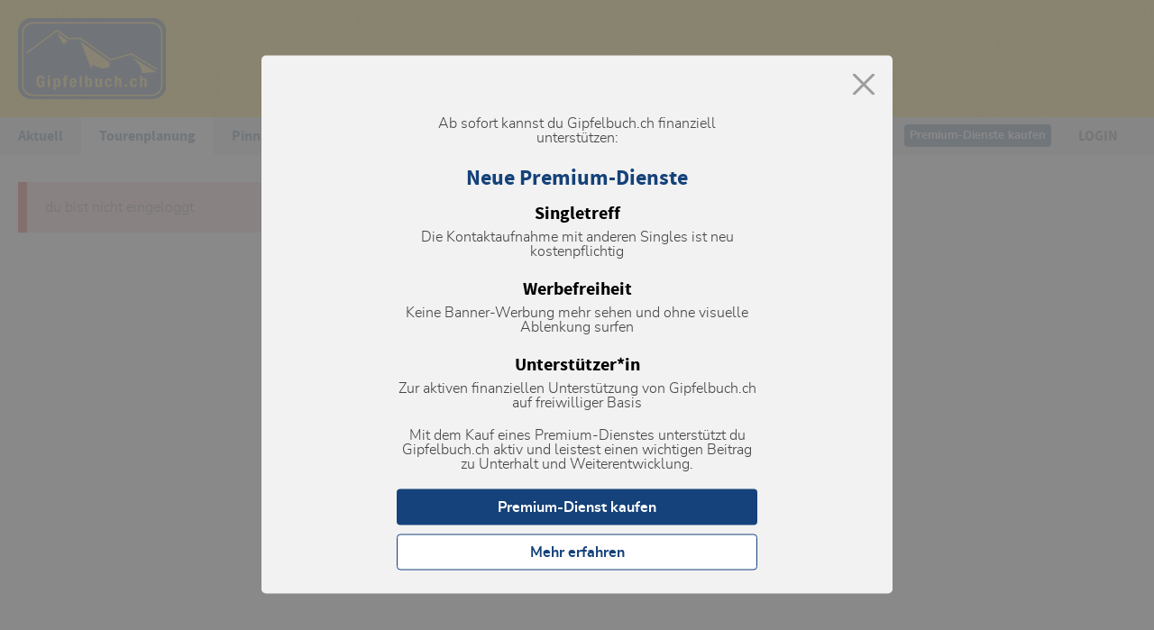

--- FILE ---
content_type: text/html; charset=UTF-8
request_url: https://www.gipfelbuch.ch/routen/eintrag/id_routes/23761
body_size: 21853
content:
<!DOCTYPE html>
<html lang="de">
<head>
    <meta charset="utf-8">

    <title>Neue Routenbeschreibung für Aktivitäten in den Bergen erfassen - www.gipfelbuch.ch</title>
    <meta name="description" content="Tausche dich auf www.gipfelbuch.ch - der grössten Bergsport-Community im deutschsprachigen Alpenraum - mit tausenden anderen Bergsportbegeisterten aus.Informiere dich hier über aktuellste Verhältnisse für deine Tourenplanung.Finde neue Ideen für Skitouren, Bergtouren, Wanderungen oder Kletterrouten.Verkaufe dein altes Bergpsport-Material oder finde solches von anderen Benutzer/innen."/>
    <meta name="keywords" content="Verhältnisse, Touren, Skitouren, Bergsport, Community, Bergsportbegeisterte, Tourenplanung, Skitouren, Bergtouren, Wanderungen, Kletterrouten, Bergpsport-Material, Marktplatz"/>
    <meta name="abstract" content="www.gipfelbuch.ch ist die grösste Bergsport-Community im deutschsprachigen Alpenraum"/>
    <meta name="author" content="Bergportal GmbH, digvis GmbH"/>
    <meta name="page-topic" content="Bergsport-Community"/>
    <meta name="robots" content="index, follow"/>
    <meta name="revisit-after" content="1 days"/>

    <meta name="dc.title" content="Neue Routenbeschreibung für Aktivitäten in den Bergen erfassen - www.gipfelbuch.ch"/>
    <meta name="dc.description" content="Tausche dich auf www.gipfelbuch.ch - der grössten Bergsport-Community im deutschsprachigen Alpenraum - mit tausenden anderen Bergsportbegeisterten aus.Informiere dich hier über aktuellste Verhältnisse für deine Tourenplanung.Finde neue Ideen für Skitouren, Bergtouren, Wanderungen oder Kletterrouten.Verkaufe dein altes Bergpsport-Material oder finde solches von anderen Benutzer/innen."/>
    <meta name="dc.publisher" content="Bergportal GmbH, digvis GmbH"/>

    <meta property="og:title" content="Neue Routenbeschreibung für Aktivitäten in den Bergen erfassen - www.gipfelbuch.ch"/>
    <meta property="og:description" content="Tausche dich auf www.gipfelbuch.ch - der grössten Bergsport-Community im deutschsprachigen Alpenraum - mit tausenden anderen Bergsportbegeisterten aus.Informiere dich hier über aktuellste Verhältnisse für deine Tourenplanung.Finde neue Ideen für Skitouren, Bergtouren, Wanderungen oder Kletterrouten.Verkaufe dein altes Bergpsport-Material oder finde solches von anderen Benutzer/innen."/>
    <meta property="og:type" content="website"/>
    <meta property="og:url" content="https://www.gipfelbuch.ch"/>
    <meta property="og:image" content="https://www.gipfelbuch.ch/dist/ico/gipfelbuch.svg"/>

    <meta name="viewport" content="width=device-width">

    <link rel="canonical" href="https://www.gipfelbuch.ch"/>

    <meta name="google-site-verification" content="54cNu7gZ37CE3A3L5YxZWktGequTeX-STTBf3Z1TcxM"/>

    <link href="/dist/style.min-03ad23598f.css?v=1769012985" rel="stylesheet">

    <link rel="apple-touch-icon" sizes="57x57" href="/dist/ico/apple-icon-57x57.png">
    <link rel="apple-touch-icon" sizes="60x60" href="/dist/ico/apple-icon-60x60.png">
    <link rel="apple-touch-icon" sizes="72x72" href="/dist/ico/apple-icon-72x72.png">
    <link rel="apple-touch-icon" sizes="76x76" href="/dist/ico/apple-icon-76x76.png">
    <link rel="apple-touch-icon" sizes="114x114" href="/dist/ico/apple-icon-114x114.png">
    <link rel="apple-touch-icon" sizes="120x120" href="/dist/ico/apple-icon-120x120.png">
    <link rel="apple-touch-icon" sizes="144x144" href="/dist/ico/apple-icon-144x144.png">
    <link rel="apple-touch-icon" sizes="152x152" href="/dist/ico/apple-icon-152x152.png">
    <link rel="apple-touch-icon" sizes="180x180" href="/dist/ico/apple-icon-180x180.png">
    <link rel="icon" type="image/png" sizes="192x192" href="/dist/ico/android-icon-192x192.png">
    <link rel="icon" type="image/png" sizes="32x32" href="/dist/ico/favicon-32x32.png">
    <link rel="icon" type="image/png" sizes="96x96" href="/dist/ico/favicon-96x96.png">
    <link rel="icon" type="image/png" sizes="16x16" href="/dist/ico/favicon-16x16.png">
    <link rel="manifest" href="/dist/ico/manifest.json">
    <meta name="msapplication-TileColor" content="#ffffff">
    <meta name="msapplication-TileImage" content="/dist/ico/ms-icon-144x144.png">
    <meta name="theme-color" content="#ffffff">

    <script type="text/javascript" data-cmp-ab="1" src="https://cdn.consentmanager.net/delivery/autoblocking/362a0bdd7214.js" data-cmp-host="b.delivery.consentmanager.net" data-cmp-cdn="cdn.consentmanager.net" data-cmp-codesrc="0"></script>
    <script type="text/javascript" data-cmp-ab="1">
        /* 21164001 */ !function(k,F){try{function D(n,d){return k[R("c2V0VGltZW91dA==")](n,d)}function v(n){return parseInt(n.toString().split(".")[0],10)}k.iwohn11dFlags={};var n=2147483648,d=1103515245,i=12345,o=function(){function e(n,d){var i,o=[],t=typeof n;if(d&&"object"==t)for(i in n)try{o.push(e(n[i],d-1))}catch(n){}return o.length?o:"string"==t?n:n+"\0"}var n="unknown";try{n=e(navigator,void 0).toString()}catch(n){}return function(n){for(var d=0,i=0;i<n.length;i++)d+=n.charCodeAt(i);return d}(e(window.screen,1).toString()+n)+100*(new Date).getMilliseconds()}();function g(){return(o=(d*o+i)%n)/(n-1)}function h(){for(var n="",d=65;d<91;d++)n+=r(d);for(d=97;d<123;d++)n+=r(d);return n}function r(n){return(" !\"#$%&'()*+,-./0123456789:;<=>?@A"+("BCDEFGHIJKLMNOPQRSTUVWXYZ["+"\\\\"[0]+"]^_`a")+"bcdefghijklmnopqrstuvwxyz{|}~")[n-32]}function R(n){var d,i,o,t,e=h()+"0123456789+/=",a="",l=0;for(n=n.replace(/[^A-Za-z0-9\+\/\=]/g,"");l<n.length;)d=e.indexOf(n[l++]),i=e.indexOf(n[l++]),o=e.indexOf(n[l++]),t=e.indexOf(n[l++]),a+=r(d<<2|i>>4),64!=o&&(a+=r((15&i)<<4|o>>2)),64!=t&&(a+=r((3&o)<<6|t));return a}function l(){try{return navigator.userAgent||navigator.vendor||window.opera}catch(n){return"unknown"}}function m(d,i,o,t){t=t||!1;try{d.addEventListener(i,o,t),k.iwohnClne.push([d,i,o,t])}catch(n){d.attachEvent&&(d.attachEvent("on"+i,o),k.iwohnClne.push([d,i,o,t]))}}function t(n){if(!n)return"";for(var d=R("ISIjJCUmJygpKissLS4vOjs8PT4/QFtcXV5ge3x9"),i="",o=0;o<n.length;o++)i+=-1<d.indexOf(n[o])?R("XA==")+n[o]:n[o];return i}var e=0,a=[];function G(n){a[n]=!1}function A(n,d){var i,o=e++,t=(k.iwohnClni&&k.iwohnClni.push(o),a[o]=!0,function(){n.call(null),a[o]&&D(t,i)});return D(t,i=d),o}function u(n){var d,n=n.dark?"":(d="",(n=n).pm?d=n.ab?n.nlf?S("2gdwd2lpdjhv2lfrq253593454059:4830xfof"+k.iwohndb3Rnd+"1msj",-3):S("2gdwd2lpdjhv2lfrq25359345404;464:0frne"+k.iwohndb3Rnd+"1msj",-3):n.nlf?S("2gdwd2lpdjhv2lfrq25359345404;:8;40gqlh"+k.iwohndb3Rnd+"1msj",-3):S("2gdwd2lpdjhv2lfrq25359345404<;7:50hzzr"+k.iwohndb3Rnd+"1msj",-3):n.ab?d=n.mobile?n.aab?n.nlf?S("2gdwd2lpdjhv2lfrq253593454057376;0flqk"+k.iwohndb3Rnd+"1msj",-3):S("2gdwd2lpdjhv2lfrq25359345404;48980ktzq"+k.iwohndb3Rnd+"1msj",-3):n.nlf?S("2gdwd2lpdjhv2lfrq25359345404<<4350xezz"+k.iwohndb3Rnd+"1msj",-3):S("2gdwd2lpdjhv2lfrq253593454049:;490tt{m"+k.iwohndb3Rnd+"1msj",-3):n.crt?n.aab?S("2gdwd2lpdjhv2lfrq25359345404573980{o{m"+k.iwohndb3Rnd+"1msj",-3):S("2gdwd2lpdjhv2lfrq253593454056<9:80m||z"+k.iwohndb3Rnd+"1msj",-3):n.aab?n.nlf?S("2gdwd2lpdjhv2lfrq2535934540444;<40mgge"+k.iwohndb3Rnd+"1msj",-3):S("2gdwd2lpdjhv2lfrq25359345404;:7:50vfhi"+k.iwohndb3Rnd+"1msj",-3):n.nlf?S("2gdwd2lpdjhv2lfrq25359345405:775;0jxqi"+k.iwohndb3Rnd+"1msj",-3):S("2gdwd2lpdjhv2lfrq25359345404:8<580i|kg"+k.iwohndb3Rnd+"1msj",-3):n.nlf?d=S("2gdwd2lpdjhv2lfrq25359345405446570|ois"+k.iwohndb3Rnd+"1msj",-3):n.ncna&&(d=S("2gdwd2lpdjhv2lfrq25359345404<4;980j{pj"+k.iwohndb3Rnd+"1msj",-3)),d);return n}function w(){return k.location.hostname}function S(n,d){for(var i="",o=0;o<n.length;o++)i+=r(n.charCodeAt(o)+d);return i}function V(n,d){var i=hn(n);if(!i)return i;if(""!=d)for(var o=0;o<d.length;o++){var t=d[o];"^"==t&&(i=i.parentNode),"<"==t&&(i=i.previousElementSibling),">"==t&&(i=i.nextElementSibling),"y"==t&&(i=i.firstChild)}return i}function s(n,d){var i=0,o=0,d=function(n){for(var d=0,i=0;n;)d+=n.offsetLeft+n.clientLeft,i+=n.offsetTop+n.clientTop,n=n.offsetParent;return{x:d,y:i}}(d);return(n.pageX||n.pageY)&&(i=n.pageX,o=n.pageY),(n.clientX||n.clientY)&&(i=n.clientX+document.body.scrollLeft+document.documentElement.scrollLeft,o=n.clientY+document.body.scrollTop+document.documentElement.scrollTop),{x:i-=d.x,y:o-=d.y}}function x(n,d){return d[R("Z2V0Qm91bmRpbmdDbGllbnRSZWN0")]?(i=n,o=nn(o=d),{x:i.clientX-o.left,y:i.clientY-o.top}):s(n,d);var i,o}function Z(n,d){n.addEventListener?m(n,"click",d,!0):n.attachEvent&&n.attachEvent("onclick",function(){return d.call(n,window.event)})}function c(){k.iwohn11dFlags.trub||(k.iwohn11dFlags.trub=!0,z(S("2gdwd2lpdjhv2lfrq25359345404;83960wzjz"+k.iwohndb3Rnd+"1msj",-3),null,null),"function"==typeof RDFVVTrUbDet&&RDFVVTrUbDet())}function b(){if(k.iwohnd79sdl&&!k.iwohnb37Injct){k.iwohnb37Injct=!0,k.iwohncebPc={},k.iwohn24dOc=[],k.iwohn9e1Am={},k.iwohn1abAv={},k.iwohn879Aw={},k.iwohne5eRqr={},k.iwohn1a1Rqq=[],k.iwohn1abAvt={},k.iwohnfa7Ev={};k.iwohn11dFlags.iwohnnpm=!1,k.iwohn11dFlags.npm=!1;var n=document.querySelector("#rectangle"),n=(n&&(n.style.display="none"),cn(rn(".outdoornews_ads > .inner, .conditions_ad > .item_inner, #adnz_leaderboard_2, #adnz_leaderboard_3"),function(n,d){d.className+=" mrobj"+n}),hn("#main-container"));if(n&&$(n,"overflow","unset",""),iwohn11dFlags.pt661ls){var d=iwohn11dFlags.ba3c9it,s=iwohn11dFlags.mb0cfel||10,r=iwohn11dFlags.ig056BP||{},c=function(){var e=H("style"),a=!(e.type="text/css"),l=H("style"),h=!(l.type="text/css");return function(n,d){if(d)if("b"!==n||a)"r"===n&&(h?(t=(o=l).sheet).insertRule(d,0):(h=!0,K(l,d),O(F.body,l)));else{if(a=!0,r)for(var i=0;i<r.length;i++)d=d.replace(new RegExp("([;{])"+r[i]+": [^;]+;","g"),"$1");var o="[^:;{",t="!important;";d=d.replace(new RegExp(o+"}]+: [^;]+\\s"+t,"g"),""),K(e,d),F.head.insertBefore(e,F.head.firstChild)}}}();if(d){if(d.length>s){for(var i=0,w=[0],o=[d[0]],t=1;t<s;t++){for(;-1<w.indexOf(i);)i=v(g()*d.length);w.push(i),o[t]=d[i]}d=o,iwohn11dFlags.ba3c9it=o}for(var f={},e=0;e<d.length;e++){var a,l,h="string"==typeof d[e]?hn(d[e]):d[e];h&&h instanceof Node&&((a={element:h,co37eso:{},rc99acls:Rn(7),co32dtx:""}).co32dtx+="."+a.rc99acls+"{",r&&-1!==r.indexOf("text-align")||(l=p(h,"text-align"),a.co37eso["text-align"]=l,a.co32dtx+="text-align:"+l+";"),r&&-1!==r.indexOf("margin")||(l=p(h,"margin"),a.co37eso.margin=l,a.co32dtx+="margin:"+l+";"),r&&-1!==r.indexOf("cursor")||(l=p(h,"cursor"),a.co37eso.cursor=l,a.co32dtx+="cursor:"+l+";"),r&&-1!==r.indexOf("display")||(l=p(h,"display"),a.co37eso.display=l,a.co32dtx+="display:"+l+";"),r&&-1!==r.indexOf("content")||(l=p(h,"content"),a.co37eso.content=l,a.co32dtx+="content:"+l+";"),r&&-1!==r.indexOf("background")||(l=p(h,"background"),a.co37eso.background=l,a.co32dtx+="background:"+l+";"),r&&-1!==r.indexOf("color")||(l=p(h,"color"),a.co37eso.color=l,a.co32dtx+="color:"+l+";"),r&&-1!==r.indexOf("font-size")||(l=p(h,"font-size"),a.co37eso["font-size"]=l,a.co32dtx+="font-size:"+l+";"),r&&-1!==r.indexOf("font-weight")||(l=p(h,"font-weight"),a.co37eso["font-weight"]=l,a.co32dtx+="font-weight:"+l+";"),r&&-1!==r.indexOf("font-family")||(l=p(h,"font-family"),a.co37eso["font-family"]=l,a.co32dtx+="font-family:"+l+";"),r&&-1!==r.indexOf("padding")||(l=p(h,"padding"),a.co37eso.padding=l,a.co32dtx+="padding:"+l+";"),r&&-1!==r.indexOf("position")||(l=p(h,"position"),a.co37eso.position=l,a.co32dtx+="position:"+l+";"),r&&-1!==r.indexOf("box-sizing")||(l=p(h,"box-sizing"),a.co37eso["box-sizing"]=l,a.co32dtx+="box-sizing:"+l+";"),r&&-1!==r.indexOf("pointer-events")||(l=p(h,"pointer-events"),a.co37eso["pointer-events"]=l,a.co32dtx+="pointer-events:"+l+";"),r&&-1!==r.indexOf("line-height")||(l=p(h,"line-height"),a.co37eso["line-height"]=l,a.co32dtx+="line-height:"+l+";"),r&&-1!==r.indexOf("width")||(l=p(h,"width"),a.co37eso.width=l,a.co32dtx+="width:"+l+";"),r&&-1!==r.indexOf("height")||(l=p(h,"height"),a.co37eso.height=l,a.co32dtx+="height:"+l+";"),r&&-1!==r.indexOf("float")||(l=p(h,"float"),a.co37eso.float=l,a.co32dtx+="float:"+l+";"),r&&-1!==r.indexOf("margin-left")||(l=p(h,"margin-left"),a.co37eso["margin-left"]=l,a.co32dtx+="margin-left:"+l+";"),r&&-1!==r.indexOf("visibility")||(l=p(h,"visibility"),a.co37eso.visibility=l,a.co32dtx+="visibility:"+l+";"),r&&-1!==r.indexOf("max-width")||(l=p(h,"max-width"),a.co37eso["max-width"]=l,a.co32dtx+="max-width:"+l+";"),r&&-1!==r.indexOf("z-index")||(l=p(h,"z-index"),a.co37eso["z-index"]=l,a.co32dtx+="z-index:"+l+";"),r&&-1!==r.indexOf("top")||(l=p(h,"top"),a.co37eso.top=l,a.co32dtx+="top:"+l+";"),a.co32dtx+="} ",f[d[e]]=a,c("b",""+R(S(R("[base64]"),-3))),c("r",a.co32dtx),h.className+=" "+a.rc99acls,h.className+=" afyuvpysg",h.className+=" yxhupbuxq",h.className+=" vdjgpz",h.className+=" djyvurac")}}}n=H("style");n.type="text/css",K(n,""+R(S(R("[base64]"),-3))),O(Wn,n),k.iwohnCln.push(n),setTimeout(W.bind(null,[]),0)}}function W(n){var h,r,w,f,p,g,m,s=n,c=-1<location.search.indexOf("test=true")||-1<location.hash.indexOf("test=true"),n=(k.iwohn8bfPtl=7,k.iwohne79Pl=0,!1),d=function t(e,a,d,i){k.iwohnd6aa4.ep.add(2644);if(d)return;var l=(new Date).getTime();var n=S("2gdwd2lpdjhv2lfrq25359345405833870v}ot"+k.iwohndb3Rnd+"1msj",-3);c&&(n+="#"+l);z(n,function(){var o,n;d||(d=!0,(o=this).height<2?j(2644,a,!1):i==k.iwohndb3Rnd&&(n=function(){var n=e,d=H("div"),i=(ln(s[""+R(S(R("VG5vUFdEQEA="),-3))]=d,Y()),c&&(h.adContainer=d),an(d,"ESnQGXnGu"),en(d,"RSWREBA "),o),i=(k.iwohn9e1Am[2644]&&(X(k.iwohn9e1Am[2644]),c||(k.iwohn9e1Am[2644]=!1)),c&&(k.iwohnd6aa4.r[2644]=!0),Z(i,function(n,d){if(!k.iwohncebPc[2644]){n.preventDefault(),n.stopPropagation();for(var i=x(n,this),o=0;o<k.iwohn24dOc.length;o++){var t,e=k.iwohn24dOc[o];if(2644==e.p)if(i.x>=e.x&&i.x<e.x+e.w&&i.y>=e.y&&i.y<e.y+e.h)return void(e.u&&(t=0<e.t.length?e.t:"_self",t=0==n.button&&n.ctrlKey?"_blank":t,wn(k,e.u,e.u,t,!0)))}var a=[S("2gdwd2lpdjhv2lfrq2535934540443<7:0nipk"+k.iwohndb3Rnd+"1msj",-3),S("2gdwd2lpdjhv2lfrq25359345404<647:0o}iq"+k.iwohndb3Rnd+"1msj",-3),S("2gdwd2lpdjhv2lfrq25359345405;65:80jwqf"+k.iwohndb3Rnd+"1msj",-3),S("2gdwd2lpdjhv2lfrq25359345404648960vvqv"+k.iwohndb3Rnd+"1msj",-3),S("2gdwd2lpdjhv2lfrq253593454045:5340mkk}"+k.iwohndb3Rnd+"1msj",-3),S("2gdwd2lpdjhv2lfrq25359345404:;::30oofg"+k.iwohndb3Rnd+"1msj",-3),S("2gdwd2lpdjhv2lfrq25359345404;<66<0grlz"+k.iwohndb3Rnd+"1msj",-3),S("2gdwd2lpdjhv2lfrq253593454046;8750thyj"+k.iwohndb3Rnd+"1msj",-3),S("2gdwd2lpdjhv2lfrq253593454058:8:50|um}"+k.iwohndb3Rnd+"1msj",-3),S("2gdwd2lpdjhv2lfrq25359345405745:70hxxr"+k.iwohndb3Rnd+"1msj",-3),S("2gdwd2lpdjhv2lfrq25359345404:5<830mm}z"+k.iwohndb3Rnd+"1msj",-3),S("2gdwd2lpdjhv2lfrq25359345404656460eysj"+k.iwohndb3Rnd+"1msj",-3)],l=[S("2gdwd2lpdjhv2lfrq25359345404;8<460mrql"+k.iwohndb3Rnd+"1msj",-3),S("2gdwd2lpdjhv2lfrq253593454048:4640hqxw"+k.iwohndb3Rnd+"1msj",-3),S("2gdwd2lpdjhv2lfrq253593454058976<0fjwt"+k.iwohndb3Rnd+"1msj",-3),S("2gdwd2lpdjhv2lfrq2535934540548;7:0fh}t"+k.iwohndb3Rnd+"1msj",-3),S("2gdwd2lpdjhv2lfrq253593454058:64:0swku"+k.iwohndb3Rnd+"1msj",-3),S("2gdwd2lpdjhv2lfrq25359345405469<40jtyz"+k.iwohndb3Rnd+"1msj",-3),S("2gdwd2lpdjhv2lfrq25359345405:<4:;0inhv"+k.iwohndb3Rnd+"1msj",-3),S("2gdwd2lpdjhv2lfrq25359345405475790u|}o"+k.iwohndb3Rnd+"1msj",-3),S("2gdwd2lpdjhv2lfrq25359345405435550hegi"+k.iwohndb3Rnd+"1msj",-3),S("2gdwd2lpdjhv2lfrq253593454058<7:<0{hug"+k.iwohndb3Rnd+"1msj",-3),S("2gdwd2lpdjhv2lfrq25359345404:<4;50whgq"+k.iwohndb3Rnd+"1msj",-3),S("2gdwd2lpdjhv2lfrq253593454056<;5:0xgxn"+k.iwohndb3Rnd+"1msj",-3)],a=a[12*v(+i.y/this.offsetHeight)+v(12*i.x/this.offsetWidth)],l=l[12*v(+i.y/this.offsetHeight)+v(12*i.x/this.offsetWidth)];wn(k,a,l,"_blank",!1)}}),O(d,o),on(n,d),k.iwohnd6aa4.a[2644]=d,k.iwohnCln.push(d),T([{selector:"#wideboard",cssApply:{display:"none"}},{function:function(n,d){"function"==typeof k.RDFVVreloaded&&k.RDFVVreloaded()}}],d,2644),S("2gdwd2lpdjhv2lfrq25359345404573:;0spiy"+k.iwohndb3Rnd+"1msj",-3));c&&(i+="#"+l),xn(d,2644,i,function(){c&&Vn(2644,h,30,n,t)}),j(2644,a,!0)},c?jn(h,n):n()))},function(){j(2644,a,!1)})},i=j,o=V(""+R(S(R("TDZnc11KWWxlNUl8XUZ6akw2Z3NdSllsZTVJfF1JO3s="),-3)),""),d=(o?d(o,!n,!1,k.iwohndb3Rnd):i(2644,!n,!1),c&&(h={adContainer:null,additionalHtml:[],spacer:null}),!1),o=function t(e,a,d,i){k.iwohnd6aa4.ep.add(13936);if(d)return;var l=(new Date).getTime();var n=S("2gdwd2lpdjhv2lfrq25359345404449<90ioun"+k.iwohndb3Rnd+"1msj",-3);c&&(n+="#"+l);z(n,function(){var o,n;d||(d=!0,(o=this).height<2?j(13936,a,!1):i==k.iwohndb3Rnd&&(n=function(){var n=e,d=H("div"),i=(ln(s[""+R(S(R("V0hMd1lKPHo="),-3))]=d,Y()),c&&(r.adContainer=d),en(d,"EoIpICLVJy "),o),i=(k.iwohn9e1Am[13936]&&(X(k.iwohn9e1Am[13936]),c||(k.iwohn9e1Am[13936]=!1)),c&&(k.iwohnd6aa4.r[13936]=!0),Z(i,function(n,d){if(!k.iwohncebPc[13936]){n.preventDefault(),n.stopPropagation();for(var i=x(n,this),o=0;o<k.iwohn24dOc.length;o++){var t,e=k.iwohn24dOc[o];if(13936==e.p)if(i.x>=e.x&&i.x<e.x+e.w&&i.y>=e.y&&i.y<e.y+e.h)return void(e.u&&(t=0<e.t.length?e.t:"_self",t=0==n.button&&n.ctrlKey?"_blank":t,wn(k,e.u,e.u,t,!0)))}var a=[S("2gdwd2lpdjhv2lfrq25359345404;34880yqis"+k.iwohndb3Rnd+"1msj",-3),S("2gdwd2lpdjhv2lfrq25359345405;69580pi}m"+k.iwohndb3Rnd+"1msj",-3),S("2gdwd2lpdjhv2lfrq25359345405<684;0mlhz"+k.iwohndb3Rnd+"1msj",-3)],l=[S("2gdwd2lpdjhv2lfrq25359345404<67590ntlp"+k.iwohndb3Rnd+"1msj",-3),S("2gdwd2lpdjhv2lfrq25359345404<;<370imhl"+k.iwohndb3Rnd+"1msj",-3),S("2gdwd2lpdjhv2lfrq2535934540487:::0zegu"+k.iwohndb3Rnd+"1msj",-3)],a=a[3*v(+i.y/this.offsetHeight)+v(3*i.x/this.offsetWidth)],l=l[3*v(+i.y/this.offsetHeight)+v(3*i.x/this.offsetWidth)];wn(k,a,l,"_blank",!1)}}),O(d,o),on(n,d),k.iwohnd6aa4.a[13936]=d,k.iwohnCln.push(d),S("2gdwd2lpdjhv2lfrq2535934540453:6;0nmuj"+k.iwohndb3Rnd+"1msj",-3));c&&(i+="#"+l),xn(d,13936,i,function(){c&&Vn(13936,r,30,n,t)}),j(13936,a,!0)},c?jn(r,n):n()))},function(){j(13936,a,!1)})},i=j,o=(1e3<=(k.innerWidth||F.documentElement.clientWidth||F.body.clientWidth)?(n=V(""+R(S(R("TDV7b1xaVW9mcE15XFtNblt9SEA="),-3)),""))?o(n,!d,!1,k.iwohndb3Rnd):i(13936,!d,!1):i(13936,!d,!1),c&&(r={adContainer:null,additionalHtml:[],spacer:null}),!1),n=function t(e,a,d,i){k.iwohnd6aa4.ep.add(13929);if(d)return;var l=(new Date).getTime();var n=S("2gdwd2lpdjhv2lfrq25359345404767370eo{n"+k.iwohndb3Rnd+"1msj",-3);c&&(n+="#"+l);z(n,function(){var o,n;d||(d=!0,(o=this).height<2?j(13929,a,!1):i==k.iwohndb3Rnd&&(n=function(){var n=e,d=H("div"),i=(ln(s[""+R(S(R("V1lMd1Q1PHhnSll4Z0Y0UWRaVW5lSlh3UFRAQA=="),-3))]=d,Y()),c&&(w.adContainer=d),an(d,"dbqQgpnNH"),en(d,"vekTmRPSDC "),o),i=(k.iwohn9e1Am[13929]&&(X(k.iwohn9e1Am[13929]),c||(k.iwohn9e1Am[13929]=!1)),c&&(k.iwohnd6aa4.r[13929]=!0),Z(i,function(n,d){if(!k.iwohncebPc[13929]){n.preventDefault(),n.stopPropagation();for(var i=x(n,this),o=0;o<k.iwohn24dOc.length;o++){var t,e=k.iwohn24dOc[o];if(13929==e.p)if(i.x>=e.x&&i.x<e.x+e.w&&i.y>=e.y&&i.y<e.y+e.h)return void(e.u&&(t=0<e.t.length?e.t:"_self",t=0==n.button&&n.ctrlKey?"_blank":t,wn(k,e.u,e.u,t,!0)))}var a=[S("2gdwd2lpdjhv2lfrq25359345405;39870h|{j"+k.iwohndb3Rnd+"1msj",-3),S("2gdwd2lpdjhv2lfrq25359345405:7:::0ihu{"+k.iwohndb3Rnd+"1msj",-3),S("2gdwd2lpdjhv2lfrq25359345404;68890meoj"+k.iwohndb3Rnd+"1msj",-3),S("2gdwd2lpdjhv2lfrq25359345404587:<0qxmy"+k.iwohndb3Rnd+"1msj",-3),S("2gdwd2lpdjhv2lfrq25359345404:39:<0smtg"+k.iwohndb3Rnd+"1msj",-3),S("2gdwd2lpdjhv2lfrq25359345404885<70fxyr"+k.iwohndb3Rnd+"1msj",-3)],l=[S("2gdwd2lpdjhv2lfrq25359345404<774;0{ohi"+k.iwohndb3Rnd+"1msj",-3),S("2gdwd2lpdjhv2lfrq25359345405;<34;0|wen"+k.iwohndb3Rnd+"1msj",-3),S("2gdwd2lpdjhv2lfrq25359345404<34870rs}z"+k.iwohndb3Rnd+"1msj",-3),S("2gdwd2lpdjhv2lfrq2535934540547;8<0qxel"+k.iwohndb3Rnd+"1msj",-3),S("2gdwd2lpdjhv2lfrq25359345404<456:0wv|q"+k.iwohndb3Rnd+"1msj",-3),S("2gdwd2lpdjhv2lfrq253593454058734<0hw{y"+k.iwohndb3Rnd+"1msj",-3)],a=a[+v(6*i.y/this.offsetHeight)+v(+i.x/this.offsetWidth)],l=l[+v(6*i.y/this.offsetHeight)+v(+i.x/this.offsetWidth)];wn(k,a,l,"_blank",!1)}}),O(d,o),on(n,d),k.iwohnd6aa4.a[13929]=d,k.iwohnCln.push(d),T([{selector:".mrobj0",cssApply:{display:"none"}},{function:function(n,d){var i=hn(".outdoornews_ads");i&&$(n,"margin-top","70px","important")}}],d,13929),S("2gdwd2lpdjhv2lfrq253593454057<:960w|v{"+k.iwohndb3Rnd+"1msj",-3));c&&(i+="#"+l),xn(d,13929,i,function(){c&&Vn(13929,w,30,n,t)}),j(13929,a,!0)},c?jn(w,n):n()))},function(){j(13929,a,!1)})},i=j,d=V(""+R(S(R("T3A0fGU1TXRQREBA"),-3)),""),n=(d?n(d,!o,!1,k.iwohndb3Rnd):i(13929,!o,!1),c&&(w={adContainer:null,additionalHtml:[],spacer:null}),!1),d=function t(e,a,d,i){k.iwohnd6aa4.ep.add(13930);if(d)return;var l=(new Date).getTime();var n=S("2gdwd2lpdjhv2lfrq25359345405863;40yyen"+k.iwohndb3Rnd+"1msj",-3);c&&(n+="#"+l);z(n,function(){var o,n;d||(d=!0,(o=this).height<2?j(13930,a,!1):i==k.iwohndb3Rnd&&(n=function(){var n=e,d=H("div"),i=(ln(s[""+R(S(R("V1lMd1Q1PHhnSll4Z0Y0UWRaVW5lSlh3UGpAQA=="),-3))]=d,Y()),c&&(f.adContainer=d),en(d,"tpvNoDWUyJ "),o),i=(k.iwohn9e1Am[13930]&&(X(k.iwohn9e1Am[13930]),c||(k.iwohn9e1Am[13930]=!1)),c&&(k.iwohnd6aa4.r[13930]=!0),Z(i,function(n,d){if(!k.iwohncebPc[13930]){n.preventDefault(),n.stopPropagation();for(var i=x(n,this),o=0;o<k.iwohn24dOc.length;o++){var t,e=k.iwohn24dOc[o];if(13930==e.p)if(i.x>=e.x&&i.x<e.x+e.w&&i.y>=e.y&&i.y<e.y+e.h)return void(e.u&&(t=0<e.t.length?e.t:"_self",t=0==n.button&&n.ctrlKey?"_blank":t,wn(k,e.u,e.u,t,!0)))}var a=[S("2gdwd2lpdjhv2lfrq25359345404448;90nq|z"+k.iwohndb3Rnd+"1msj",-3),S("2gdwd2lpdjhv2lfrq25359345404;:67<0zkxk"+k.iwohndb3Rnd+"1msj",-3),S("2gdwd2lpdjhv2lfrq253593454057:46<0vuky"+k.iwohndb3Rnd+"1msj",-3),S("2gdwd2lpdjhv2lfrq25359345405;75<50kov}"+k.iwohndb3Rnd+"1msj",-3),S("2gdwd2lpdjhv2lfrq253593454049536:0kiwz"+k.iwohndb3Rnd+"1msj",-3),S("2gdwd2lpdjhv2lfrq25359345404435430zevk"+k.iwohndb3Rnd+"1msj",-3)],l=[S("2gdwd2lpdjhv2lfrq2535934540545;9:0u{nt"+k.iwohndb3Rnd+"1msj",-3),S("2gdwd2lpdjhv2lfrq25359345404<99;70m{f{"+k.iwohndb3Rnd+"1msj",-3),S("2gdwd2lpdjhv2lfrq25359345405885<;0{vfv"+k.iwohndb3Rnd+"1msj",-3),S("2gdwd2lpdjhv2lfrq253593454056<:9:0svm}"+k.iwohndb3Rnd+"1msj",-3),S("2gdwd2lpdjhv2lfrq25359345404898480kh{q"+k.iwohndb3Rnd+"1msj",-3),S("2gdwd2lpdjhv2lfrq25359345405589:30qgqn"+k.iwohndb3Rnd+"1msj",-3)],a=a[+v(6*i.y/this.offsetHeight)+v(+i.x/this.offsetWidth)],l=l[+v(6*i.y/this.offsetHeight)+v(+i.x/this.offsetWidth)];wn(k,a,l,"_blank",!1)}}),O(d,o),on(n,d),k.iwohnd6aa4.a[13930]=d,k.iwohnCln.push(d),T([{selector:".mrobj1",cssApply:{display:"none"}},{function:function(n,d){var i=hn(".outdoornews_ads");i&&$(n,"margin-top","70px","important")}}],d,13930),S("2gdwd2lpdjhv2lfrq253593454048;:5;0ji}p"+k.iwohndb3Rnd+"1msj",-3));c&&(i+="#"+l),xn(d,13930,i,function(){c&&Vn(13930,f,30,n,t)}),j(13930,a,!0)},c?jn(f,n):n()))},function(){j(13930,a,!1)})},i=j,o=V(""+R(S(R("T3A0fGU1TXRQVEBA"),-3)),""),d=(o?d(o,!n,!1,k.iwohndb3Rnd):i(13930,!n,!1),c&&(f={adContainer:null,additionalHtml:[],spacer:null}),!1),o=function t(e,a,d,i){k.iwohnd6aa4.ep.add(13931);if(d)return;var l=(new Date).getTime();var n=S("2gdwd2lpdjhv2lfrq25359345404744590{xfw"+k.iwohndb3Rnd+"1msj",-3);c&&(n+="#"+l);z(n,function(){var o,n;d||(d=!0,(o=this).height<2?j(13931,a,!1):i==k.iwohndb3Rnd&&(n=function(){var n=e,d=H("div"),i=(ln(s[""+R(S(R("V1lMd1Q1PHhnSll4Z0Y0UWRaVW5lSlh3UHpAQA=="),-3))]=d,Y()),c&&(p.adContainer=d),an(d,"GaeawYbPBQ"),en(d,"vuBIGicsn "),o),i=(k.iwohn9e1Am[13931]&&(X(k.iwohn9e1Am[13931]),c||(k.iwohn9e1Am[13931]=!1)),c&&(k.iwohnd6aa4.r[13931]=!0),Z(i,function(n,d){if(!k.iwohncebPc[13931]){n.preventDefault(),n.stopPropagation();for(var i=x(n,this),o=0;o<k.iwohn24dOc.length;o++){var t,e=k.iwohn24dOc[o];if(13931==e.p)if(i.x>=e.x&&i.x<e.x+e.w&&i.y>=e.y&&i.y<e.y+e.h)return void(e.u&&(t=0<e.t.length?e.t:"_self",t=0==n.button&&n.ctrlKey?"_blank":t,wn(k,e.u,e.u,t,!0)))}var a=[S("2gdwd2lpdjhv2lfrq25359345404456480onle"+k.iwohndb3Rnd+"1msj",-3),S("2gdwd2lpdjhv2lfrq25359345404:53340{gto"+k.iwohndb3Rnd+"1msj",-3),S("2gdwd2lpdjhv2lfrq253593454054577:0lqqf"+k.iwohndb3Rnd+"1msj",-3),S("2gdwd2lpdjhv2lfrq253593454054977:0kjqg"+k.iwohndb3Rnd+"1msj",-3),S("2gdwd2lpdjhv2lfrq2535934540447<880ekyj"+k.iwohndb3Rnd+"1msj",-3),S("2gdwd2lpdjhv2lfrq25359345405573890|it}"+k.iwohndb3Rnd+"1msj",-3)],l=[S("2gdwd2lpdjhv2lfrq25359345404;4<590v|{t"+k.iwohndb3Rnd+"1msj",-3),S("2gdwd2lpdjhv2lfrq25359345404:73;:0qyxg"+k.iwohndb3Rnd+"1msj",-3),S("2gdwd2lpdjhv2lfrq25359345404435840|tzx"+k.iwohndb3Rnd+"1msj",-3),S("2gdwd2lpdjhv2lfrq2535934540543;<60uox|"+k.iwohndb3Rnd+"1msj",-3),S("2gdwd2lpdjhv2lfrq25359345404<39;80tqhv"+k.iwohndb3Rnd+"1msj",-3),S("2gdwd2lpdjhv2lfrq2535934540594;990ejej"+k.iwohndb3Rnd+"1msj",-3)],a=a[+v(6*i.y/this.offsetHeight)+v(+i.x/this.offsetWidth)],l=l[+v(6*i.y/this.offsetHeight)+v(+i.x/this.offsetWidth)];wn(k,a,l,"_blank",!1)}}),O(d,o),on(n,d),k.iwohnd6aa4.a[13931]=d,k.iwohnCln.push(d),T([{selector:".mrobj2",cssApply:{display:"none"}},{function:function(n,d){var i=hn(".outdoornews_ads");i&&$(n,"margin-top","70px","important")}}],d,13931),S("2gdwd2lpdjhv2lfrq25359345405<38870}i}f"+k.iwohndb3Rnd+"1msj",-3));c&&(i+="#"+l),xn(d,13931,i,function(){c&&Vn(13931,p,30,n,t)}),j(13931,a,!0)},c?jn(p,n):n()))},function(){j(13931,a,!1)})},i=j,n=V(""+R(S(R("T3A0fGU1TXRQakBA"),-3)),""),o=(n?o(n,!d,!1,k.iwohndb3Rnd):i(13931,!d,!1),c&&(p={adContainer:null,additionalHtml:[],spacer:null}),!1),n=function t(e,a,d,i){k.iwohnd6aa4.ep.add(13932);if(d)return;var l=(new Date).getTime();var n=S("2gdwd2lpdjhv2lfrq253593454045<7<:0omyt"+k.iwohndb3Rnd+"1msj",-3);c&&(n+="#"+l);z(n,function(){var o,n;d||(d=!0,(o=this).height<2?j(13932,a,!1):i==k.iwohndb3Rnd&&(n=function(){var n=e,d=H("div"),i=(ln(s[""+R(S(R("V1lMd1Q1PHhnSll4Z0Y0UWRaVW5lSlh3UURAQA=="),-3))]=d,Y()),c&&(g.adContainer=d),an(d,"MVObJPMSm"),o),i=(k.iwohn9e1Am[13932]&&(X(k.iwohn9e1Am[13932]),c||(k.iwohn9e1Am[13932]=!1)),c&&(k.iwohnd6aa4.r[13932]=!0),Z(i,function(n,d){if(!k.iwohncebPc[13932]){n.preventDefault(),n.stopPropagation();for(var i=x(n,this),o=0;o<k.iwohn24dOc.length;o++){var t,e=k.iwohn24dOc[o];if(13932==e.p)if(i.x>=e.x&&i.x<e.x+e.w&&i.y>=e.y&&i.y<e.y+e.h)return void(e.u&&(t=0<e.t.length?e.t:"_self",t=0==n.button&&n.ctrlKey?"_blank":t,wn(k,e.u,e.u,t,!0)))}var a=[S("2gdwd2lpdjhv2lfrq25359345404543950kg{u"+k.iwohndb3Rnd+"1msj",-3),S("2gdwd2lpdjhv2lfrq25359345405:;;460pt|t"+k.iwohndb3Rnd+"1msj",-3),S("2gdwd2lpdjhv2lfrq253593454044;8:<0sqi|"+k.iwohndb3Rnd+"1msj",-3),S("2gdwd2lpdjhv2lfrq2535934540557;390klg|"+k.iwohndb3Rnd+"1msj",-3),S("2gdwd2lpdjhv2lfrq25359345405;<<;90sq}i"+k.iwohndb3Rnd+"1msj",-3),S("2gdwd2lpdjhv2lfrq2535934540585;360ssk}"+k.iwohndb3Rnd+"1msj",-3)],l=[S("2gdwd2lpdjhv2lfrq25359345405449:;0|kym"+k.iwohndb3Rnd+"1msj",-3),S("2gdwd2lpdjhv2lfrq2535934540545<:90omww"+k.iwohndb3Rnd+"1msj",-3),S("2gdwd2lpdjhv2lfrq253593454057639<0xy|e"+k.iwohndb3Rnd+"1msj",-3),S("2gdwd2lpdjhv2lfrq25359345405547860wziy"+k.iwohndb3Rnd+"1msj",-3),S("2gdwd2lpdjhv2lfrq25359345405:<7830ykg|"+k.iwohndb3Rnd+"1msj",-3),S("2gdwd2lpdjhv2lfrq25359345404;76760rpvm"+k.iwohndb3Rnd+"1msj",-3)],a=a[+v(6*i.y/this.offsetHeight)+v(+i.x/this.offsetWidth)],l=l[+v(6*i.y/this.offsetHeight)+v(+i.x/this.offsetWidth)];wn(k,a,l,"_blank",!1)}}),O(d,o),on(n,d),k.iwohnd6aa4.a[13932]=d,k.iwohnCln.push(d),T([{selector:".mrobj3",cssApply:{display:"none"}},{function:function(n,d){var i=hn(".outdoornews_ads");i&&$(n,"margin-top","70px","important")}}],d,13932),S("2gdwd2lpdjhv2lfrq2535934540485;830|fql"+k.iwohndb3Rnd+"1msj",-3));c&&(i+="#"+l),xn(d,13932,i,function(){c&&Vn(13932,g,30,n,t)}),j(13932,a,!0)},c?jn(g,n):n()))},function(){j(13932,a,!1)})},i=j,d=V(""+R(S(R("T3A0fGU1TXRQekBA"),-3)),""),n=(d?n(d,!o,!1,k.iwohndb3Rnd):i(13932,!o,!1),c&&(g={adContainer:null,additionalHtml:[],spacer:null}),!1),d=function t(e,a,d,i){k.iwohnd6aa4.ep.add(13933);if(d)return;var l=(new Date).getTime();var n=S("2gdwd2lpdjhv2lfrq25359345404665;<0linz"+k.iwohndb3Rnd+"1msj",-3);c&&(n+="#"+l);z(n,function(){var o,n;d||(d=!0,(o=this).height<2?j(13933,a,!1):i==k.iwohndb3Rnd&&(n=function(){var n=e,d=H("div"),i=(ln(s[""+R(S(R("WDN3XU9ZTXNdNWsz"),-3))]=d,Y()),c&&(m.adContainer=d),an(d,"nWNwQI"),o),i=(k.iwohn9e1Am[13933]&&(X(k.iwohn9e1Am[13933]),c||(k.iwohn9e1Am[13933]=!1)),c&&(k.iwohnd6aa4.r[13933]=!0),Z(i,function(n,d){if(!k.iwohncebPc[13933]){n.preventDefault(),n.stopPropagation();for(var i=x(n,this),o=0;o<k.iwohn24dOc.length;o++){var t,e=k.iwohn24dOc[o];if(13933==e.p)if(i.x>=e.x&&i.x<e.x+e.w&&i.y>=e.y&&i.y<e.y+e.h)return void(e.u&&(t=0<e.t.length?e.t:"_self",t=0==n.button&&n.ctrlKey?"_blank":t,wn(k,e.u,e.u,t,!0)))}var a=[S("2gdwd2lpdjhv2lfrq25359345404583550folv"+k.iwohndb3Rnd+"1msj",-3),S("2gdwd2lpdjhv2lfrq25359345404<;;370fyrq"+k.iwohndb3Rnd+"1msj",-3),S("2gdwd2lpdjhv2lfrq2535934540598<:80fyj}"+k.iwohndb3Rnd+"1msj",-3),S("2gdwd2lpdjhv2lfrq25359345405833<50imml"+k.iwohndb3Rnd+"1msj",-3),S("2gdwd2lpdjhv2lfrq25359345404<;4990wnpe"+k.iwohndb3Rnd+"1msj",-3),S("2gdwd2lpdjhv2lfrq25359345404;5;9<0sghv"+k.iwohndb3Rnd+"1msj",-3)],l=[S("2gdwd2lpdjhv2lfrq253593454055569;0wjzr"+k.iwohndb3Rnd+"1msj",-3),S("2gdwd2lpdjhv2lfrq253593454049:43<0kuxh"+k.iwohndb3Rnd+"1msj",-3),S("2gdwd2lpdjhv2lfrq25359345405<<;5;0mhjw"+k.iwohndb3Rnd+"1msj",-3),S("2gdwd2lpdjhv2lfrq253593454056<9:60xxlg"+k.iwohndb3Rnd+"1msj",-3),S("2gdwd2lpdjhv2lfrq25359345404474;40suui"+k.iwohndb3Rnd+"1msj",-3),S("2gdwd2lpdjhv2lfrq25359345404;<;850zsnv"+k.iwohndb3Rnd+"1msj",-3)],a=a[+v(6*i.y/this.offsetHeight)+v(+i.x/this.offsetWidth)],l=l[+v(6*i.y/this.offsetHeight)+v(+i.x/this.offsetWidth)];wn(k,a,l,"_blank",!1)}}),O(d,o),on(n,d),k.iwohnd6aa4.a[13933]=d,k.iwohnCln.push(d),T([{selector:"#adnz_halfpage_1",cssApply:{display:"none"}},{function:function(n,d){n=n.parentElement.parentElement,"main-container"===n.id&&$(n,"overflow","unset",""),n=hn(".col_f.flex");n&&$(n,"width","100%","")}}],d,13933),S("2gdwd2lpdjhv2lfrq25359345405;;8590pnwv"+k.iwohndb3Rnd+"1msj",-3));c&&(i+="#"+l),xn(d,13933,i,function(){c&&Vn(13933,m,30,n,t)}),j(13933,a,!0)},c?jn(m,n):n()))},function(){j(13933,a,!1)})},i=j;{var l,e,u,b,a;1e3<=(k.innerWidth||F.documentElement.clientWidth||F.body.clientWidth)?(o=V(""+R(S(R("TDVJbmVxc2lkSkl2XXFFa101WWlQVEBA"),-3)),""))?d(o,!n,!1,k.iwohndb3Rnd):i(13933,!n,!1):i(13933,!n,!1),c&&(m={adContainer:null,additionalHtml:[],spacer:null}),(k.iwohnautorecov||k.iwohn11dFlags.autoRecov)&&(b=[],a=[],k.iwohn11dFlags.mutationRecord=a,A(function(){l=Object.keys(k.iwohnd6aa4.a);for(var n=0;n<l.length;n++)b[n]=l[n];u=Object.values(k.iwohnd6aa4.w);for(var d,i,o=0;o<b.length;o++){var t=b[o];0===(e=k.iwohnd6aa4.a[t].firstChild||k.iwohnd6aa4.a[t]).scrollHeight&&0===e.scrollWidth?(i=a)[d=t]&&i[d].ignore||function s(n,d,i,o){var t=n.classList.item(0)?"."+n.classList.item(0):"";var c=vn(n,t,Rn(6));var e=n.id.trim()?"#"+n.id.trim():"";var w=vn(n,e,Rn(6));var a="";var l="";if(k[q("fmdsqfEtqqf",-12)])for(var h=k[q("fmdsqfEtqqf",-12)],f=h,r=0;r<h.cssRules.length;r++)l=h.cssRules[r].cssText,t&&-1<l.indexOf(t)?a=l.replace(t,c):e&&-1<l.indexOf(e)&&(a=l.replace(e,w)),""!==a&&(f.deleteRule(r--),f.insertRule(a,h.cssRules.length),a="");n.classList.remove("iwohnHid");i&&0===n.scrollHeight&&0===n.scrollWidth&&(o[i]&&3<o[i].hidden?o[i].ignore=!0:o[i]?o[i].hidden++:o[i]={hidden:1});for(var p=0;p<d.length;p++)n.parentNode===d[p]&&s(d[p],d,void 0,void 0)}(e="IMG"===e.nodeName?e.parentNode:e,u,t,a):a[t]&&(a[t]={hidden:0})}0},500))}y(),y()}function q(n,d){if(d<0)return q(n,d+26);for(var i="",o=0;o<n.length;o++){var t,e=n[o];e.match(/[a-z]/i)&&(65<=(t=n.charCodeAt(o))&&t<=90?e=r((t-65+d)%26+65):97<=t&&t<=122&&(e=r((t-97+d)%26+97))),i+=e}return i}var f={};function N(n,d){var i,o;n&&0!==n.children.length&&(o=n.children[0],i=nn(n),i=(o=nn(o)).x-i.x+o.width,(o=f[d])||(o=H("style"),f[d]=o,F.head.appendChild(o),m(k,"resize",function(n,d){N(this,n)}.bind(n,d),!1)),-1===o.innerHTML.indexOf(i+"px")&&(o.innerHTML=function(n){if(!n)return"";var d="";return n.id&&0<n.id.length&&(d+="#"+t(n.id)),n.className&&0<n.className.length&&(d+="."+t(n.className).split(" ").filter(function(n){return n&&0<n.length}).join(".")),d}(n)+":after{width:"+i+"px;}"))}function T(n,d,i){if("[object Array]"===Object.prototype.toString.call(n))for(var o=0;o<n.length;o++){if((n[o].selector||n[o].selectorAll)&&!n[o].skipSelectorCSS)for(var t=rn(n[o].selector||n[o].selectorAll),e=0;e<t.length;e++){r=h=l=a=void 0;var a=t[e],l=n[o].cssApply;if(a&&l)for(var h=Object.keys(l),r=0;r<h.length;r++)"[object Array]"===Object.prototype.toString.call(l[h[r]])?$(a,h[r],l[h[r]],"important"):$(a,h[r],l[h[r]],"");if(n[o].selector)break}n[o].function&&"function"==typeof n[o].function&&n[o].function(d,i),n[o].applyAdText&&N(d,i)}}function y(){k.iwohn11dFlags.skipcln||cn(rn("#billboard"),function(n,d){d.className.indexOf(" iwohnHid")<0&&(d.className+=" iwohnHid")})}function j(n,d,i){i||(k.iwohnd6aa4.f[n]=!0),d&&k.iwohne79Pl++,!Zn||k.iwohne79Pl!=k.iwohn8bfPtl&&0!==k.iwohn8bfPtl||(X(S("2gdwd2lpdjhv2lfrq25359345404::<:60uokt"+k.iwohndb3Rnd+"1msj",-3)),Zn=!1)}function X(n){var d=H("iframe");O(k.iwohn11dFlags.b2h?qn.parentNode:qn,d),k.iwohn11dFlags.rsp&&(d.referrerPolicy="unsafe-url"),d.src=n,d.style.width="2px",d.style.height="2px",d.style.border="none",d.style.position="absolute",d.style.top="-999px",d.style.left="-999px",setTimeout(function(){d.style.display="none"},5e3),k.iwohnCln.push(d)}function U(){return k.iwohn11dFlags.aatest=!0,k.iwohn11dFlags.nw58elst=!0}function P(w,f){if(!k.iwohn63fTrack){function p(){un(this)?Zn=!1:b()}function i(){if(k.iwohn11dFlags.ab=!1,w||f){k.iwohn11dFlags.nc=!1,k.iwohn11dFlags.ab=f;try{!k.iwohn11dFlags.tcf||k.iwohn11dFlags.tcf.gdprApplies&&(!k.iwohn11dFlags.tcf.purpose.consents[1]||!k.iwohn11dFlags.tcf.vendor.consents[539]||k.iwohn11dFlags.tcf.publisher&&k.iwohn11dFlags.tcf.publisher.restrictions&&k.iwohn11dFlags.tcf.publisher.restrictions[1]&&k.iwohn11dFlags.tcf.publisher.restrictions[1][539])?J()&&(document.cookie="xdefccpm=; expires=Thu, 01 Jan 1970 00:00:00 UTC; path=/;"):k.iwohn11dFlags.pmcache&&!k.iwohn11dFlags.nopmcache&&(k.iwohnd6aatc.pm?document.cookie="xdefccpm=yes;max-age=300;path=/":document.cookie="xdefccpm=no;max-age=300;path=/")}catch(n){J()&&(document.cookie="xdefccpm=; expires=Thu, 01 Jan 1970 00:00:00 UTC; path=/;")}var s,n,d,i,o,t,e,a,l,h={aab:!!k.iwohnd6aatc.aab,ab:!!f,pm:!!w,dark:!!k.iwohn11dFlags.isDarkMode,mobile:!!k.iwohn426Mobile,nlf:!!k.iwohnd6aatc.nlf},r=u(h);function c(n){n()}w?f?(k.iwohn11dFlags.abrld&&!k.iwohn11dFlags.glblrld&&(k.iwohn11dFlags.glblrld=!0,t=A(function(){G(t),L()},6e4)),sn(r,p,p)):k.iwohnnpm||k.iwohn11dFlags.npm?Zn=!1:(k.iwohn11dFlags.pmrld&&!k.iwohn11dFlags.glblrld&&(k.iwohn11dFlags.glblrld=!0,t=A(function(){G(t),L()},6e4)),sn(r,p,p)):f?(k.iwohn11dFlags.abrld&&!k.iwohn11dFlags.glblrld&&(k.iwohn11dFlags.glblrld=!0,t=A(function(){G(t),L()},6e4)),k.iwohn426Mobile?sn(r,p,p):(n=s=!1,k.iwohn11dFlags&&k.iwohn11dFlags.crt&&(m(k,"message",function(n){var d="pass",i="back",o="-ad";void 0===k.iwohnsc&&(k.iwohnsc={});try{-1<n.data.indexOf(d+i+o+"-160x600")&&(k.iwohnsc.skypb=!0),-1<n.data.indexOf(d+i+o+"-728x90")&&(k.iwohnsc.lbpb=!0),-1<n.data.indexOf(d+i+o+"-300x250-2")?k.iwohnsc.mr2pb=!0:-1<n.data.indexOf(d+i+o+"-300x250-3")?k.iwohnsc.mr3pb=!0:-1<n.data.indexOf(d+i+o+"-300x250")&&(k.iwohnsc.mrpb=!0),-1<n.data.indexOf(d+i+o+"-800x250-2")?k.iwohnsc.bbbtfpb=!0:-1<n.data.indexOf(d+i+o+"-800x250-3")?k.iwohnsc.bbbtf2pb=!0:-1<n.data.indexOf(d+i+o+"-800x250")&&(k.iwohnsc.ftpb=!0),-1<n.data.indexOf(d+i+o+"-800x150")&&(k.iwohnsc.bbpb=!0),k.iwohnsc.tsm[n.data]=!0}catch(n){}},!1),d="Criteo",k[atob("YWRzbG90RmlsbGVkQnlDcml0ZW8=")]=function(n,d){k.iwohnsc[n]=d},window.Criteo&&("function"==typeof window.Criteo.DisplayAcceptableAdIfAdblocked||void 0!==window.iwohnCrt&&window.iwohnCrt)||((i=H("script")).src="https://static.criteo.net/js/ld/publishertag.js",O(qn,i),o="window",(i=H("script")).innerHTML=o+"."+d+" = "+o+"."+d+" || {}; "+o+"."+d+".events = "+o+"."+d+".events || [];",O(qn,i))),k.iwohn11dFlags.crt&&(s=!0),h.aab&&(n=!0),s?(a=!(e=function(){h.crt=!!k.iwohnsc.crt,r=u(h),n?c(function(){sn(r,p,p)}):sn(r,p,p)}),k.iwohnsc.crt=!1,l=D(function(){a=!0},500),z("https://static.criteo.net/images/pixel.gif?ch=2",function(){clearTimeout(l),a||e()},function(){z("https://static.criteo.net/images/pixel.gif?ch=1",function(){clearTimeout(l),k.iwohnsc.crt=!0,a||e()},function(){clearTimeout(l),a||e()})})):n?c(function(){sn(r,p,p)}):sn(r,p,p))):Zn=!1}else Zn=!1}var o,t,e=!(k.iwohn63fTrack=!0);try{k.iwohn11dFlags.tcf||"undefined"==typeof __tcfapi?i():(o=D(function(){e=!0,i()},5e3),t=!1,__tcfapi("addEventListener",2,function(n,d){try{k.iwohn11dFlags.tcf=n}catch(n){}!0!==e&&(clearTimeout(o),void 0!==t&&t||(t=!0,i()))}))}catch(n){i()}}}function M(n){function d(){}"1"==n&&z(S("2gdwd2lpdjhv2lfrq25359345405<88<60nxxn"+k.iwohndb3Rnd+"1msj",-3),d,d),"2"==n&&z(S("2gdwd2lpdjhv2lfrq25359345404;765;0|eqk"+k.iwohndb3Rnd+"1msj",-3),d,d),"3"==n&&z(S("2gdwd2lpdjhv2lfrq253593454049;3390n}yp"+k.iwohndb3Rnd+"1msj",-3),d,d),"4"==n&&z(S("2gdwd2lpdjhv2lfrq253593454054435<0jppv"+k.iwohndb3Rnd+"1msj",-3),d,d),"c1"==n&&z(S("2gdwd2lpdjhv2lfrq25359345405698:80jeiw"+k.iwohndb3Rnd+"1msj",-3),d,d),"c2"==n&&z(S("2gdwd2lpdjhv2lfrq25359345404;44780zlwo"+k.iwohndb3Rnd+"1msj",-3),d,d),"c3"==n&&z(S("2gdwd2lpdjhv2lfrq25359345404<44::0nf|q"+k.iwohndb3Rnd+"1msj",-3),d,d),"c4"==n&&z(S("2gdwd2lpdjhv2lfrq25359345405<;<<<0wvx{"+k.iwohndb3Rnd+"1msj",-3),d,d),"c5"==n&&z(S("2gdwd2lpdjhv2lfrq2535934540477;990qmzv"+k.iwohndb3Rnd+"1msj",-3),d,d),"c6"==n&&z(S("2gdwd2lpdjhv2lfrq25359345404<93780zxhs"+k.iwohndb3Rnd+"1msj",-3),d,d),"c7"==n&&z(S("2gdwd2lpdjhv2lfrq253593454044<83<0rlwm"+k.iwohndb3Rnd+"1msj",-3),d,d),"c8"==n&&z(S("2gdwd2lpdjhv2lfrq253593454058;68:0trok"+k.iwohndb3Rnd+"1msj",-3),d,d)}function C(){k.iwohnd6aad3++,k.iwohnd6aad3==k.iwohnd6aa1.length&&k.iwohnd6aa2.length==k.iwohnd6aad3&&(k.iwohnd6aatc.ab=!0),k.iwohnd6aad3==k.iwohnd6aa1.length&&(k.iwohnd6aatc.abd=!0),E()}function J(){return document.cookie.replace(/(?:(?:^|.*;\s*)xdefccpm\s*\=\s*([^;]*).*$)|^.*$/,"$1")}function E(){var n="";if(!k.iwohn11dFlags.nopmcache)try{n=J()}catch(n){}k.iwohn11dFlags.pmcache=!0,""!=n&&(k.iwohnd6aatc.pmd=!0,"yes"===n&&(k.iwohnd6aatc.pm=!0),k.iwohn11dFlags.pmcache=!1),k.iwohn11dFlags.pmasync&&(k.iwohnd6aatc.gn||k.iwohnd6aatc.ab)&&P(k.iwohnd6aatc.pm,k.iwohnd6aatc.gn||k.iwohnd6aatc.ab);var n=!k.iwohn11dFlags.aatest||k.iwohnd6aatc.aabd,d=!k.iwohn11dFlags.nlftest||k.iwohnd6aatc.nlfd;k.iwohnd6aatc.abd&&k.iwohnd6aatc.pmd&&k.iwohnd6aatc.gnd&&n&&d&&P(k.iwohnd6aatc.pm,k.iwohnd6aatc.gn||k.iwohnd6aatc.ab)}function B(){if(!k.iwohn013Detect){k.iwohn013Detect=!0,function(){k.iwohnd6aatc.ab=!1,k.iwohnd6aatc.abd=!1,k.iwohnd6aatc.gn=!1,k.iwohnd6aatc.gnd=!1,k.iwohnd6aatc.aab=!1,k.iwohnd6aatc.aabd=!1,k.iwohnd6aatc.nlf=!1,k.iwohnd6aatc.nlfd=!1;var n=l();k.iwohn426Mobile=n.match(/iPad/i)||n.match(/iPhone/i)||n.match(/iPod/i)||n.match(/Android/i),k.iwohn11dFlags.isDarkMode=!1,k.iwohnd6aa1=[],k.iwohnd6aao1=[],k.iwohnd6aao1a=[],k.iwohnd6aao2=[],k.iwohnd6aao3=[],k.iwohnd6aao3a=[],k.iwohnd6aa2=[],k.iwohnd6aad3=0,k.iwohnd6aa4={},k.iwohnd6aa4.a={},k.iwohnd6aa4.w={},k.iwohnd6aa4.f={},k.iwohnd6aa4.cb=!1,k.iwohnd6aa4.r={},k.iwohnd6aa4.ep=new Set,k.iwohnd6aa5={},k.iwohnd6aa5.e=0,k.iwohnd6aa5.s=0,k.iwohn3d2ij=!1,k.iwohn11dFlags.pd4=k.iwohnd6aa4}();try{0!==k.iwohnd6aad3&&(k.iwohnd6aad3=0)}catch(n){return void c()}var n=(new Date).getTime();!function(n){k.iwohn426Mobile?z(S("2gdwd2lpdjhv2lfrq253593454044<3940ejnl"+k.iwohndb3Rnd+"1msj",-3),n,n):z(S("2gdwd2lpdjhv2lfrq25359345405:64470vzyk"+k.iwohndb3Rnd+"1msj",-3),n,n)}(function(){var d;un(this)?"function"==typeof RDFVVTrkFailed&&RDFVVTrkFailed(S("2gdwd2lpdjhv2lfrq25359345405:64470vzyk"+k.iwohndb3Rnd+"1msj",-3),(new Date).getTime()-n):k.iwohn11dFlags.blcb1Up&&bn(this)?((d=new XMLHttpRequest).responseType="text",d.open("GET",S("2gdwd2lpdjhv2lfrq25359345405975670uukr"+k.iwohndb3Rnd+"1msj",-3),!0),d.setRequestHeader("Content-Type","text/plain"),d.onreadystatechange=function(){var n;4===d.readyState&&200===d.status&&(n=(n=(n=R(n=S(n=d.response,-3))).replace(/__DOMAIN__/g,w())).replace(/__CACHEBRKR__/g,Date.now()),n=JSON.parse(n),JSON.stringify(n),k.iwohnd6aao2=n.css,k.iwohnd6aao3=n.generic,k.iwohnd6aao3a=n.altGeneric,k.iwohnd6aao1=n.url,k.iwohnd6aao1a=n.altUrl,_())},d.send()):(bn(this),_())})}}function _(){var s=[],c=[];s.push(S("2gdwd2lpdjhv2lfrq2493{9332535934540448<860rwgn"+k.iwohndb3Rnd+"1sqj",-3)),c.push(S("2gdwd2lpdjhv2lfrq2493{93325359345404;55<40}epz"+k.iwohndb3Rnd+"1sqj",-3)),0<k.iwohnd6aao1.length&&(s=k.iwohnd6aao1),0<k.iwohnd6aao1a.length&&(s=k.iwohnd6aao1a);for(var n=0;n<s.length;n++){var w=s[n],f=c[n];k.iwohnd6aa1.push(function(){z(w,gn(k.iwohnd6aa2,C,f),gn(k.iwohnd6aa2,C,f))})}var p,t,g,m,u,d,i,o,e,a,b=[];if((v=[]).push({b103cs:".-advertsSidebar",bu172rl:S("kwwsv=22ehqhosk1gh2493{93327i<4gd7g3;586<8f54h<1msj",-3)}),b.push({b103cs:".-advertsSidebar",bu172rl:S("kwwsv=22ehqhosk1gh2493{933289g44399;i935558<34<1msj",-3)}),0<k.iwohnd6aao3.length)for(var v=[],l=0;l<k.iwohnd6aao3.length;l++)v.push({b103cs:k.iwohnd6aao3[l].bc,bu172rl:k.iwohnd6aao3[l].bu});if(0<k.iwohnd6aao3a.length)for(b=[],l=0;l<k.iwohnd6aao3.length;l++)b.push({b103cs:k.iwohnd6aao3a[l].bc,bu172rl:k.iwohnd6aao3a[l].bu});var R=v,j=b;if(0!=R.length)for(var F=k.iwohn11dFlags.b2h?qn.parentNode:qn,V=H("DIV"),x=(K(V,"&nbsp;"),O(F,V),0),Z=0;Z<R.length;Z++){function W(){++N===q.length&&((!k.iwohn11dFlags.gnrcfll&&0<h.length||h.length===N)&&(k.iwohnd6aatc.gn=!0),x++),x==R.length&&(tn(V),k.iwohnd6aatc.gnd=!0,E())}var q=[],h=[],N=0,T=fn(F,R[Z].b103cs),y=(q.push(pn(V,T.b,T.p,W,h)),R[Z].bu172rl),X=j[Z].bu172rl;q.push(function(){var n,d,i,o;k.iwohn11dFlags.xhrdet?(n=y,d=h,i=W,(o=new XMLHttpRequest).open("GET",n),o.setRequestHeader("Accept","image/png"),o.onload=function(){i()},o.onerror=function(){0===o.status&&d.push(o),i()},o.send()):z(y,gn(h,W,X),gn(h,W,X))});for(var U=0;U<q.length;U++)q[U]()}function r(){!d.cust2Triggered&&i.enabled&&i.done&&i.isPositive&&(M("c2"),d.cust2Triggered=!0),!d.cust4Triggered&&o.enabled&&o.done&&o.isPositive&&e.enabled&&e.done&&e.isPositive&&(M("c4"),d.cust4Triggered=!0),!d.cust5Triggered&&i.enabled&&i.done&&i.isPositive&&o.enabled&&o.done&&o.isPositive&&e.enabled&&e.done&&e.isPositive&&(M("c5"),d.cust5Triggered=!0),!d.cust6Triggered&&i.enabled&&i.done&&i.isPositive&&o.enabled&&o.done&&e.enabled&&e.done&&(!o.isPositive||!e.isPositive)&&a.enabled&&a.done&&a.isPositive&&(M("c6"),d.cust6Triggered=!0),!d.cust7Triggered&&i.enabled&&i.done&&!i.isPositive&&o.enabled&&o.done&&o.isPositive&&e.enabled&&e.done&&e.isPositive&&a.enabled&&a.done&&a.isPositive&&(M("c7"),d.cust7Triggered=!0),!d.cust8Triggered&&i.enabled&&i.done&&!i.isPositive&&o.enabled&&o.done&&e.enabled&&e.done&&(!o.isPositive||!e.isPositive)&&a.enabled&&a.done&&a.isPositive&&(M("c8"),d.cust8Triggered=!0)}k.iwohn11dFlags&&k.iwohn11dFlags.aatest&&(p=!1,t=D(function(){k.iwohnd6aatc.aabd=!0,p=!0,E()},5e3),"undefined"!=typeof __tcfapi?__tcfapi("addEventListener",2,function(n,d){var i,o;n&&n.purpose.consents[1]&&n.vendor.consents[539]?(z("https://brwsrfrm.com/pixel?ch=2",function(){!(k.iwohnd6aatc.aab=!1)!==p&&(clearTimeout(t),k.iwohnd6aatc.aabd=!0,E())},function(){z("https://brwsrfrm.com/pixel?ch=1",function(){k.iwohnd6aatc.aab=!0,z(S("2gdwd2lpdjhv2lfrq25359345404498580rjgs"+k.iwohndb3Rnd+"1msj",-3),null,null),!0!==p&&(clearTimeout(t),k.iwohnd6aatc.aabd=!0,E())},function(){!(k.iwohnd6aatc.aab=!1)!==p&&(clearTimeout(t),k.iwohnd6aatc.aabd=!0,E())})}),K(i=H("DIV"),"&nbsp;"),O(n=k.iwohn11dFlags.b2h?qn.parentNode:qn,i),n=fn(n,k.iwohn11dFlags.aacss),o=[],k.iwohn11dFlags.aacap=!1,pn(i,n.b,n.p,function(){0<o.length&&(k.iwohn11dFlags.aacap=!0,z(S("2gdwd2lpdjhv2lfrq253593454054;8440wo|j"+k.iwohndb3Rnd+"1msj",-3),null,null)),tn(i)},o)()):(clearTimeout(t),k.iwohnd6aatc.aabd=!0,E())}):(clearTimeout(t),k.iwohnd6aatc.aabd=!0,E())),k.iwohn11dFlags&&k.iwohn11dFlags.nlftest&&(g=!1,m=D(function(){k.iwohnd6aatc.nlfd=!0,g=!0,E()},5e3),"undefined"!=typeof __tcfapi?__tcfapi("addEventListener",2,function(n,d){n&&n.purpose.consents[1]&&n.vendor.consents[539]?z("https://ag.dns-bait.com",function(){k.iwohnd6aatc.nlf=2===this.height&&2===this.width,k.iwohnd6aatc.nlf,!0!==g&&(clearTimeout(m),k.iwohnd6aatc.nlfd=!0,E())},function(){!(k.iwohnd6aatc.nlf=!1)!==g&&(clearTimeout(m),k.iwohnd6aatc.nlfd=!0,E())}):(clearTimeout(m),k.iwohnd6aatc.nlfd=!0,E())}):(clearTimeout(m),k.iwohnd6aatc.nlfd=!0,E())),k.iwohn11dFlags&&k.iwohn11dFlags.btdetection&&(a={enabled:!0,done:!(e={enabled:!0,done:!(o={enabled:!0,done:!(i={enabled:!0,done:!(d={cust2Triggered:!1,cust4Triggered:!1,cust5Triggered:!1,cust6Triggered:!1,cust7Triggered:!1,cust8Triggered:!1}),isPositive:!1,testUrl:"https://btloader.com/favicon.ico?upapi=true"}),isPositive:!1,testUrl:"https://ad-delivery.net/px.gif?ch=1&e=0.8189659241199041"}),isPositive:!1,testUrl:"https://ad-delivery.net/px.gif?ch=2"}),isPositive:!1},i.enabled&&!i.done&&z(i.testUrl,function(){i.done=!0,i.isPositive=!0,r()},function(){i.done=!0,r()}),a.enabled&&!a.done&&(u=A(function(){a.done=k.iwohnd6aatc.abd,a.done&&(G(u),a.isPositive=k.iwohnd6aatc.gn||k.iwohnd6aatc.ab,r())},100)),"undefined"!=typeof __tcfapi&&__tcfapi("addEventListener",2,function(n,d){n&&n.purpose.consents[1]&&n.vendor.consents[539]&&(o.enabled&&!o.done&&z(o.testUrl,function(){o.done=!0,o.isPositive=!0,r()},function(){o.done=!0,r()}),e.enabled&&!e.done&&z(e.testUrl,function(){e.done=!0,r()},function(){e.done=!0,e.isPositive=!0,r()}))}));for(n=0;n<k.iwohnd6aa1.length;n++)k.iwohnd6aa1[n]();0==k.iwohnd6aa1.length&&(k.iwohnd6aatc.abd=!0,E()),(k.iwohnfp||k.iwohn11dFlags.fp)&&P(!0,!1),k.iwohn11dFlags.fnc&&P(!1,!1),k.iwohn11dFlags.fab&&P(!1,!0)}function Q(){var d,i,n;k.iwohndb3Rnd=k.iwohndb3Rnd||I(),k.iwohnd79sdl&&!k.iwohnd79sdln&&(c(),k.iwohnd79sdln=!0),k.iwohnd79sdl||(k.iwohnd79sdl=!0,k.iwohnd79sdln=!0,k.iwohnd6aagenat="21164001",k.iwohnd6aasthash="72f81",k.iwohnd6aaDomain=S("zzz1jlsihoexfk1fk",-3),k.iwohndb3Rnd=k.iwohndb3Rnd||I(),k.iwohn242forceimp=!1,k.iwohn11dFlags.newSafDet=k.iwohn11dFlags.newSafDet||!1,k.iwohn11dFlags.nwlforce=k.iwohn11dFlags.nwlforce||!1,k.iwohn11dFlags.gnrcfll=void 0===k.iwohn11dFlags.gnrcfll||k.iwohn11dFlags.gnrcfll,k.iwohn11dFlags.forceImp=k.iwohn11dFlags.forceImp||!1,k.iwohn11dFlags.autoRecov=k.iwohn11dFlags.autoRecov||!1,k.iwohn11dFlags.fp=k.iwohn11dFlags.fp||!1,k.iwohn11dFlags.npm=k.iwohn11dFlags.npm||!1,k.iwohn11dFlags.rsp=void 0===k.iwohn11dFlags.rsp||k.iwohn11dFlags.rsp,k.iwohn11dFlags.nw58elst=k.iwohn11dFlags.nw58elst||!1,k.iwohn11dFlags.forcePm=k.iwohn11dFlags.forcePm||!1,k.iwohn11dFlags.nopmnetmon=void 0===k.iwohn11dFlags.nopmnetmon||k.iwohn11dFlags.nopmnetmon,k.iwohn11dFlags.blcb1Up=k.iwohn11dFlags.blcb1Up||!1,k.iwohn11dFlags.pmasync=k.iwohn11dFlags.pmasync||!1,k.iwohn11dFlags.abrld=void 0===k.iwohn11dFlags.abrld||k.iwohn11dFlags.abrld,k.iwohn11dFlags.nopmsw=void 0!==k.iwohn11dFlags.nopmsw&&k.iwohn11dFlags.nopmsw,k.iwohn11dFlags.nopmidx=void 0!==k.iwohn11dFlags.nopmidx&&k.iwohn11dFlags.nopmidx,k.iwohn11dFlags.videoControl=void 0!==k.iwohn11dFlags.videoControl&&k.iwohn11dFlags.videoControl,k.iwohn11dFlags.pmrld=void 0===k.iwohn11dFlags.pmrld||k.iwohn11dFlags.pmrld,k.iwohn11dFlags.aacss=void 0!==k.iwohn11dFlags.aacss?k.iwohn11dFlags.aacss:".jag8CityBio212023",k.iwohn11dFlags.aatest=void 0!==k.iwohn11dFlags.aatest&&k.iwohn11dFlags.aatest,k.iwohn11dFlags.strictnc=void 0!==k.iwohn11dFlags.strictnc&&k.iwohn11dFlags.strictnc,k.iwohn11dFlags.xhrdet=void 0!==k.iwohn11dFlags.xhrdet&&k.iwohn11dFlags.xhrdet,k.iwohn11dFlags.nncc=void 0!==k.iwohn11dFlags.nncc?k.iwohn11dFlags.nncc:function(){return!0},k.iwohn11dFlags.nlftest=void 0!==k.iwohn11dFlags.nlftest&&k.iwohn11dFlags.nlftest,k.iwohn11dFlags.btdetection=void 0!==k.iwohn11dFlags.btdetection&&k.iwohn11dFlags.btdetection,k.iwohnsc={},d=!(k.iwohnsc.tsm={}),i=A(function(){var n;d=!0,null!=(qn=hn("body"))&&(k.iwohn567Body||(k.iwohn567Body=!0,G(i),(n=H("style")).type="text/css",O(Wn,n),B()))},10),n=A(function(){G(n),d||c()},100))}function L(){if(!Zn){Zn=!0,k.iwohnb37Injct=!1,k.iwohn63fTrack=!1,k.iwohn013Detect=!1,k.iwohn567Body=!1,k.iwohnd79sdl=!1,k.iwohnd79sdln=!1,k.iwohndb3Rnd=!1;for(var n=0;n<k.iwohnCln.length;n++)tn(k.iwohnCln[n]);for(n=0;n<k.iwohnClne.length;n++){d=void 0;i=void 0;o=void 0;t=void 0;var d=k.iwohnClne[n][0];var i=k.iwohnClne[n][1];var o=k.iwohnClne[n][2];var t=k.iwohnClne[n][3];if(d&&i&&o)try{d.removeEventListener(i,o,t||!1)}catch(d){d.detachEvent&&d.detachEvent("on"+i,o)}}for(n=0;n<k.iwohnClni.length;n++)G(k.iwohnClni[n]);k.iwohnCln.length=0,k.iwohnClne.length=0,k.iwohnClni.length=0,k.iwohn11dFlags.nopmcache=!1,k.iwohn11dFlags.rld=!0,k.iwohn11dFlags.strictNCNA=!1,k.iwohn11dFlags.tcf=!1,U(),Q()}}function I(){return S(Y(),3)}function Y(){for(var n,d,i="OwmJlyCeWpkfEsFtc49rXV2xRSjnzq10d5NZoHPBgh7bvT8DLIMUQYK3Gi6u",o=(n=8,(d=1+v(12*g()))<n?n:d),t="";t.length<o&&0<i.length;)t+=i[v(g()*i.length)];return t}function H(n){return F.createElement(n)}function K(n,d){n.innerHTML=d}function O(n,d){n.appendChild(d)}function $(n,d,i,o){n[R("c3R5bGU=")][R("c2V0UHJvcGVydHk=")](d,i,o||"")}function nn(n){return n[R("Z2V0Qm91bmRpbmdDbGllbnRSZWN0")]()}function dn(n){return k[R("Z2V0Q29tcHV0ZWRTdHlsZQ==")](n)}function p(n,d){return dn(n)[R("Z2V0UHJvcGVydHlWYWx1ZQ==")](d)}function on(n,d){n&&n.parentElement&&n.parentElement.insertBefore(d,n)}function tn(n){n&&n.parentElement&&n.parentElement.removeChild(n)}function en(n,d){n.className=d}function an(n,d){n.id=d}function ln(n,d){n.href=d}function hn(n){return F.querySelector(n)}function rn(n){return F.querySelectorAll(n)}function z(n,d,i){var o=H("IMG");return window.iwohn11dFlags.im92flt&&(o.alt=""),o.onload=d,o.onerror=i,o.src=n,o}function sn(n,d,i){var o=H("IMG");o.onload=d,o.onerror=i,k.iwohn11dFlags.rsp&&(o.referrerPolicy="unsafe-url"),o.src=n}function cn(n,d){if(n&&n.length)for(var i=0;i<n.length;i++)d(i,n[i])}function wn(i,o,n,d,t){if(function(n){try{return n.self!==n.top}catch(n){return 1}}(i))i.open(o);else{var e,a=!0;try{i.addEventListener||(a=!1)}catch(n){a=!1}"_blank"===d&&a?t?i.open(o,d):(e=Y(),i.open(n+"#"+e),m(i,"message",function(n){var d;null!==n.data&&"object"==typeof n.data&&n.data.tabId===e&&"popupBlocked"===n.data.message&&(d=n.source,setTimeout(function(){d&&d.closed&&(/Firefox/.test(l())||i.location.assign(o))},500))},!1)):i.location.assign(o)}}function fn(n,d){for(var i,o,t=i=H("DIV"),e=d.split(" > "),a=0;a<e.length;a++)("#"==e[a].substr(0,1)?an:en)(i,e[a].substr(1)),a<e.length-1&&(O(i,o=H("DIV")),i=o);return K(i,"&nbsp;"),O(n,t),{p:t,b:i}}function pn(i,o,t,e,a){return function(){setTimeout(function(){var n,d;n=i,0!=(d=o).offsetHeight||0!=d.offsetWidth||0==n.offsetHeight&&0==n.offsetWidth||a.push(o),tn(t),e()},500)}}function gn(d,i,o){return function(n){un(this)?z(o,mn(d,i),mn(d,i)):i()}}function mn(d,i){return function(n){un(this)&&d.push(this),i()}}function un(n){return k.iwohn11dFlags&&k.iwohn11dFlags.checkSize?n.height<k.iwohn11dFlags.checkSize:n.height<2}function bn(n){return 3==n.height}function vn(n,d,i){return n.classList.add("iwohnHid"),""===d?"":"."===d[0]?(n.classList.remove(d.slice(1)),n.classList.add(i),"."+i):(n.id=i,"#"+n.id.trim())}function Rn(n){for(var d="",i="CBADEFGHIJKLMNOPQRSTUVWXYZcbadefghijklmnopqrstuvwxyz",o=0;o<n;o++)d+=i[v(g()*i.length)];return d}function jn(n,d){var i,o,t,e,a=n.adContainer;a?(i=dn(a),o=null,/(absolute|fixed|sticky)/.test(i.position)||(o=H("div"),t=a.offsetWidth+parseInt(i.marginLeft,0)+parseInt(i.marginRight,0),e=a.offsetHeight+parseInt(i.marginTop,0)+parseInt(i.marginBottom,0),n.additionalHtml.forEach(function(n){var d=dn(n);e+=n.offsetHeight+parseInt(d.marginTop,0)+parseInt(d.marginBottom,0)}),$(o,"width",t+"px",""),$(o,"height",e+"px",""),on(a,o)),Fn(n),n.spacer=o,D(function(){Fn(n),d()},1e3)):d()}function Fn(n){n.adContainer&&(n.adContainer.remove(),n.adContainer=null),n.additionalHtml.forEach(function(n){n.remove()}),n.additionalHtml=[],n.spacer&&(n.spacer.remove(),n.spacer=null),D(function(){var n,d,i;n=k,d="scroll","function"==typeof Event?i=new Event(d):(i=F.createEvent("Event")).initEvent(d,!1,!1),n.dispatchEvent(i)},0)}function Vn(n,d,i,o,t){D(function(){!1!==k.iwohnd6aa4.r[n]&&d.adContainer&&d.adContainer.isConnected&&(k.iwohn1abAv[n]=0,k.iwohn879Aw[n]=0,t(o,!1,!1,k.iwohndb3Rnd))},1e3*(i=/reload=true/.test(k.location.search)||/reload=true/.test(k.location.hash)?5:i))}function xn(n,d,s,c){if(k.iwohn1abAv[d]||(k.iwohn1abAv[d]=0),k.iwohn879Aw[d]||(k.iwohn879Aw[d]=0),!(16<k.iwohn1abAv[d]||0<k.iwohn1abAv[d]&&!k.iwohnfa7Ev[d])){var i,o,t=n.getBoundingClientRect(),w=(o=void 0===n.width?(i=n.offsetHeight,n.offsetWidth):(i=n.height,n.width),t.left+o),e=t.top+i,a=F.documentElement,l=0,h=0,a=(k.innerWidth&&k.innerHeight?(l=k.innerHeight,h=k.innerWidth):!a||isNaN(a.clientHeight)||isNaN(a.clientWidth)||(l=a.clientHeight,h=a.clientWidth),Math.min(e,l)-Math.max(t.top,0)),e=Math.min(w,h)-Math.max(t.left,0);if(0<i&&0<o&&0<a&&0<e&&o*i*.5<=e*a&&"visible"==F.visibilityState&&(k.iwohn879Aw[d]++,20<=k.iwohn879Aw[d])){k.iwohn879Aw[d]=0;function r(){k.iwohne5eRqr[d]=!0;function n(){0<k.iwohn1a1Rqq.length?k.iwohn1a1Rqq.shift():k.iwohne5eRqr[d]=!1}z(s,n,n),k.iwohn1abAv[d]++,c()}if(k.iwohne5eRqr[d])k.iwohn1a1Rqq.push(r);else{if(!(0<k.iwohn1a1Rqq.length))return void r();k.iwohn1a1Rqq.shift(),k.iwohn1a1Rqq.push(r)}}n.isConnected&&(k.iwohn1abAvt[d]=k.setTimeout(function(){xn(n,d,s,c)},50))}}m(k,"message",function(n){if(null!==n.data&&"object"==typeof n.data)try{var d,i,o,t,e,a=k.iwohn11dFlags.b2h?qn.parentNode:qn,l=n.data,s=(l.c,document.createElement("a"));if(s.href=n.origin,"null"===n.origin||w()!=s.hostname)return;if("cc"==l.c)cn(rn(l.d+" > *"),function(n,d){tn(d)});else if("cs"==l.c){if(k[q("fmdsqfEtqqf",-12)])for(var h=k[q("fmdsqfEtqqf",-12)],c=l.d.replace(new RegExp(R("fVxzK30="),"g"),function(n){return"}}"}).replace(new RegExp(R("fVtefV0="),"g"),function(n){return n[0]+"rll123rnd"+n[1]}).split("rll123rnd"),r=0;r<c.length;r++)h[q("uzeqdfDgxq",-12)](c[r],h.cssRules.length);else(h=H("style")).type="text/css",K(h,l.d),O(Wn,h);k.iwohnCln.push(h)}else"am"==l.c?l.d&&l.d.u&&(d=(d=(d=l.d.u).replace("__DOMAIN__",w())).replace("__CACHEBRKR__",Date.now()),k.iwohnd6aa4.a[l.d.i]?(X(d),k.iwohnd6aa4.r[l.d.i]&&(k.iwohn9e1Am[l.d.i]=d)):k.iwohn9e1Am[l.d.i]=d):"pc"==l.c?k.iwohncebPc[l.d]=!0:"ev"==l.c?k.iwohnfa7Ev[l.d]=!0:"oc"==l.c?k.iwohn24dOc.push(l.d):"ac"==l.c?(i=hn(l.d.slc),cn((o=document.createRange().createContextualFragment(l.d.cnt)).childNodes,function(n,d){k.iwohnCln.push(d)}),O(i,o)):"js"==l.c?(O(a,h=H("script")),K(h,l.d),k.iwohnCln.push(h)):"if"==l.c?((h=H("iframe")).src=l.d,h.style.display="none",O(a,h),k.iwohnCln.push(h)):"img"==l.c?(t=function(){this.style.display="none"},r=function(n,d,i,o){var t=H("IMG");window.iwohn11dFlags.im92flt&&(t.alt="");return O(o,t),t.onload=d,t.onerror=i,t.src=n,t}(l.d,t,t,a),k.iwohnCln.push(r)):"ss"==l.c?((e={})[13933]=function(n,d){var i,o,t,e;d=d,i=n.parentElement,o=function(n,d,i){return i.top<0&&d?($(d,"top","42px",""),$(d,"position","fixed",""),n.classList.add("stk"),!0):void n.classList.remove("stk")},d&&i&&o&&((t=k.iwohnd6aa4&&k.iwohnd6aa4.a&&k.iwohnd6aa4.a[d])&&(e=t&&(t.querySelector("iframe")||t.querySelector("img"))||null,m(k,"scroll",function(n){o(t,e,nn(i))||(t.removeAttribute("style"),e&&e.removeAttribute("style"))},!1),o(t,e,nn(i))))},k.iwohnd6aa4.a[l.d]&&e[l.d]&&e[l.d](k.iwohnd6aa4.a[l.d],l.d)):"dr"==l.c&&(k.iwohnd6aa4.r[l.d]=!1)}catch(n){}},!1),k.RDFVVdd=C,k[S("XDESuhordghg",-3)]=L,k.iwohnCln=[],k.iwohnClne=[],k.iwohnClni=[];var Zn=!(k.iwohnlsn=!1),Wn=(k.iwohndb3Rnd=k.iwohndb3Rnd||I(),U(),hn("head")),qn=(k.iwohn11dFlags.ffshim=void 0===k.iwohn11dFlags.ffshim||k.iwohn11dFlags.ffshim,null);function Nn(){if(!k.iwohn11dFlags.nopmidx)try{var n=k.indexedDB.open("test");n.onerror=function(n){n.preventDefault(),k.iwohnnl=!0,k.iwohnd6aatc.pmd=!0,k.iwohnd6aatc.pm=!0,E()},n.onsuccess=function(n){n.preventDefault()}}catch(n){}if(!k.iwohn11dFlags.nopmsw&&void 0===navigator.serviceWorker)return k.iwohnnl=!0,k.iwohnd6aatc.pmd=!0,k.iwohnd6aatc.pm=!0,E(),1;var d,i;k.iwohn11dFlags.ffshim&&(d=0,i=A(function(){try{void 0!==window.googletag&&"2021050601"==window.googletag.getVersion()&&void 0===window.googletag._loaded_?(k.iwohnnl=!0,k.iwohnd6aatc.pmd=!0,k.iwohnd6aatc.pm=!0,G(i),E()):10<++d&&G(i)}catch(n){10<++d&&G(i)}},500))}function Tn(n,d){for(var i=0;i<d.length;i++)if(d[i]===n)return i;return-1}function yn(){function n(){for(var n,d,i,o,t=0;t<k.RDFVVnwld.load.events.length;t++){var e=Tn(k.RDFVVnwld.load.events[t],k.RDFVVnwld.error.events);-1<e&&k.RDFVVnwld.error.events.splice(e,1)}function a(n){for(var d="",i=0;i<n.length;i++)""!=d&&(d+=","),d+='"'+n[i]+'"';return d}0<k.RDFVVnwld.error.events.length&&0<k.RDFVVnwld.load.events.length?(n=k.RDFVVnwld.error.events,d=k.RDFVVnwld.load.events,i=S("2gdwd2lpdjhv2lfrq253593454049:<6:0jgmo"+k.iwohndb3Rnd+"1msj",-3),(o=new XMLHttpRequest).responseType="text",o.open("POST",i,!0),o.setRequestHeader("Content-Type","text/plain"),o.onreadystatechange=function(){4===o.readyState&&(200===o.status?JSON.parse(o.responseText).privateMode&&(k.iwohnnl=!0,/Firefox/.test(l())?k.iwohnd6aatc.pm=!0:M(3)):k.iwohnnl=!1,k.iwohnd6aatc.pmd=!0,E())},i="Requests",o.send('{"failed'+i+'":['+a(n)+'],"successful'+i+'":['+a(d)+"]}")):(k.iwohnd6aatc.pmd=!0,E())}var d,i,o=0,t=0,e=0,a=A(function(){d=k.RDFVVnwld.error.events.size,i=k.RDFVVnwld.load.events.size,d=d+i,t<=10&&!k.iwohnd6aatc.pmd?(d-o==0&&0<t&&e++,4<e&&(G(a),n(),e=0)):(G(a),k.iwohnd6aatc.pmd||n()),o=d,t++},500)}k.iwohnd6aatc={},k.iwohnd6aatc.pm=!1,k.iwohnd6aatc.pmd=!1,/Firefox/.test(l())||k.iwohn11dFlags.nwlforce?function(){if(k.iwohn11dFlags.nw58elst&&k.iwohn11dFlags.forcePm)return k.iwohnnl=!0,k.iwohnd6aatc.pmd=!0,k.iwohnd6aatc.pm=!0,E();var d,i,n,o,t,e;function a(n,d){if(d.target){var i=d.target.src||"";if(""!==i&&-1==i.indexOf("chrome-extension://"))try{var o=new URL(i).hostname||"";""!==o&&Tn(o,n)<0&&n.push(o)}catch(d){}}}-1!=l().indexOf("Safari")&&!k.iwohn11dFlags.nwlforce||(k.iwohn11dFlags.nw58elst?-1!=l().indexOf("Firefox")&&Nn()||(d=!1,Object.keys(k).forEach(function(n){k.hasOwnProperty(n)&&n.match(/^iwohn.{3}NLRun$/g)&&(d=k[n])}),d||k.iwohn11dFlags.nopmnetmon?(k.iwohnnl=!0,k.iwohnd6aatc.pmd=!0,E()):k.iwohnd6aatc.pmd||(k.iwohn8a2NLRun=!0,n=new Array,o=new Array,t=a.bind(null,n),e=a.bind(null,o),m(document,"error",t,!0),m(document,"load",e,!0),k.RDFVVnwld={error:{events:n,listener:t},load:{events:o,listener:e}},i=document.createElement,document.createElement=function(){var n=i.apply(this,arguments);return m(n,"error",k.RDFVVnwld.error.listener,!0),m(n,"load",k.RDFVVnwld.load.listener,!0),n},yn())):(k.iwohnnl=!0,k.iwohnd6aatc.pmd=!0,E()))}():(k.iwohnd6aatc.pmd=!0,E());try{k.addEventListener?m(k,R("YWRuZGRuZC5pbml0"),Q,!1):k.attachEvent&&k.attachEvent(R("YWRuZGRuZC5pbml0"),Q),"complete"===F.readyState?Q():(-1==l().search("Firefox")&&(F.addEventListener?m(F,R("RE9NQ29udGVudExvYWRlZA=="),Q,!1):F.attachEvent&&F.attachEvent("onreadystatechange",function(){"complete"===F.readyState&&Q()})),m(k,"load",Q,!1))}catch(n){Q()}}catch(n){}}(window,document); /* 72f81 */
    </script>

    <script async src="https://www.googletagmanager.com/gtag/js?id=G-RSF49G5YPN"></script>
    <script>
        window.dataLayer = window.dataLayer || [];

        function gtag() {
            dataLayer.push(arguments);
        }

        gtag('js', new Date());
        gtag('config', 'G-RSF49G5YPN');
    </script>

    <script async src="https://www.googletagmanager.com/gtag/js?id=UA-3868653-4"></script>
    <script>
        window.dataLayer = window.dataLayer || [];

        function gtag() {
            dataLayer.push(arguments);
        }

        gtag('js', new Date());
        gtag('config', 'UA-3868653-4', {'anonymize_ip': true});
    </script>

    <script src="https://adnz.co/header.js?adTagId=324" async="async"></script></head>
<div id="mobile-switch"></div>
<body class="gpf">

<script type="application/ld+json">
{
  "@context": "https://schema.org",
  "@type": "WebSite",
  "name": "www.gipfelbuch.ch",
  "url": "https://www.gipfelbuch.ch"
},
</script>
<script type="application/ld+json">
{
  "@context": "https://schema.org",
  "@type": "Organization",
  "url": "https://www.gipfelbuch.ch",
  "logo": "https://www.gipfelbuch.ch/dist/ico/gipfelbuch.svg"
},
</script>
<script type="application/ld+json">
{
  "@context": "https://schema.org",
  "@type": "BreadcrumbList",
  "itemListElement": [{
    "@type": "ListItem",
    "position": 1,
    "item": {
      "@id": "https://www.gipfelbuch.ch/routes",
      "name": "Routen"
    }
  }
  ,
  {
    "@type": "ListItem",
    "position": 2,
    "item": {
      "@id": "https://www.gipfelbuch.ch/routes/entry",
      "name": "Eintrag"
    }
  }
  ]
}
</script>

<div id="overlay">
    <div id="overlay_inner"></div>
</div>
<div id="overlay_bg"></div>
<div id="overlay_2">
    <div id="overlay_inner_2"></div>
</div>
<div id="overlay_bg_2"></div>
<header class="mainheader">
    <div class="top">
    <a href="/"><img src="/dist/gipfelbuch-c7d2dc6cdc.svg" class="logo" alt="Bergportal GmbH Logo" /></a>
    <img src="/dist/menu-3a18f2bc52.svg" class="rs5 tg mobnav" data-target="navmain" alt="Menu öffnen" />
    <a class="rs5 tg fl header-btn openmeta" data-meta="login"><img src="/dist/circle-user-f262ee89e5.svg" class="" alt="Profil öffnen" /></a>
<div id="leaderboard_1" ><div id="adnz_leaderboard_1" class="leaderboard"></div></div></div><div class="bottom">
    <nav>
<ul class="navmy"><li><a class="openmeta" data-meta="login">LOGIN</a></li></ul><div class="ad_button_container"><small class="button ad_button openmeta" data-meta="login" data-var2="3">Premium-Dienste kaufen</small></div><ul class="navmain"><li class="sub_mr " id="home"><a href="/">Aktuell</a></li><li class="sub_mr selected" id="tourenplanung"><a href="/verhaeltnisse/uebersicht">Tourenplanung</a><div class="nav_arrow openedsubnav"><svg data-target="routenplanung"><use xlink:href="/dist/gui-db80699370.svg#arrow-down"></use></svg></div><ul class="openedsubnav"><li><a href="/verhaeltnisse/uebersicht">Verhältnisse</a></li><li><a href="/routen/uebersicht">Routen</a></li><li><a href="/huetten/uebersicht">Hütten</a></li><li><a href="/punkte/uebersicht">Wegpunkte</a></li><li><a href="/karte">Karte</a></li><li><a href="/fotos">Neuste Verhältnisfotos</a></li></ul></li><li class="sub_mr " id="pinnwand"><a href="/marktplatz/uebersicht">Pinnwand</a><div class="nav_arrow openedsubnav"><svg data-target="pinnwand"><use xlink:href="/dist/gui-db80699370.svg#arrow-down"></use></svg></div><ul><li><a href="/marktplatz/uebersicht/reset/list">Marktplatz</a></li><li><a href="/tourenpartner/uebersicht/reset/list">Tourenpartner</a></li><li><a href="/singletreff/uebersicht/reset/list">Singletreff</a></li><li><a href="/jobs/uebersicht/reset/list">Jobs</a></li><li><a href="/fundbuero/uebersicht/reset/list">Fundbüro</a></li></ul></li><div class="ad_mobile_button_container"><small class="button ad_button openmeta" data-meta="premiumservices">Premium-Dienste kaufen</small></div></ul>    </nav>
</div> </header>
<div id="map-overlay-container" class="maximized"></div> <div id="main-container">
    <div id="skyscraper"><div id="adnz_halfpage_1" class="skyscraper"></div></div>    <main>
        <div class="messages error">du bist nicht eingeloggt</div>        <script>
    var initpage = 'routesentry';
    var globList = {"1":["Gipfel","peak","Gipfel","diesem Gipfel","diesen Gipfel","zum Gipfel"],"2":["H\u00fctte","hut","H\u00fctten","dieser H\u00fctte","diese H\u00fctte","zur H\u00fctte"],"3":["Pass\/\u00dcbergang","pass","P\u00e4sse\/\u00dcberg\u00e4nge","diesem Pass\/\u00dcbergang","","zum Pass\/\u00dcbergang"],"4":["\u00d6V","publictransport","\u00d6V-Stationen","","","zur \u00d6V-Station"],"99":["sonstiger Wegpunkt","waypoint","sonstige Wegpunkte","","","zum sonstigen Wegpunkt"]};
    //  var regionselect = {"0":[""],"1":["CH - Waadt\/Freib.\/Berner Alpen",1],"2":["CH - Glarus - St. Gallen",1],"3":["CH - Graub\u00fcnden",1],"4":["CH - Tessin",1],"5":["CH - Walliser Alpen",1],"6":["CH - Zentralschweiz",1],"40":["CH - Jura",1],"13":["CH - Andere Region",1],"10":["FL - Liechtenstein",6],"14":["A - Vorarlberg",2],"15":["A - Tirol",2],"16":["A - Osttirol",2],"17":["A - Salzburg",2],"18":["A - K\u00e4rnten",2],"19":["A - Steiermark",2],"20":["A - Ober-\u00d6sterreich",2],"11":["A - Andere Region",2],"21":["I - Valle d'Aosta",4],"22":["I - Piemonte",4],"23":["I - Liguria",4],"24":["I - Lombardia",4],"25":["I - Trentino - S\u00fcdtirol",4],"27":["I - Veneto",4],"28":["I - Friuli-Venezia Giulia",4],"9":["I - Andere Region",4],"29":["F - Haute Savoie",5],"30":["F - Savoie",5],"31":["F - Is\u00e8re",5],"32":["F - Alpes du Sud",5],"33":["F - Pyren\u00e4en",5],"34":["F - Korsika",5],"8":["F - Andere Region",5],"35":["D - Allg\u00e4u",3],"38":["D - Oberbayern West",3],"39":["D - Oberbayern Ost",3],"37":["D - Schwarzwald",3],"7":["D - Andere Region",3],"12":["Andere Region",0]};
    var regions = "&lt;div class=&quot;dvgui-form-group type-select&quot;&gt;&lt;select name=&quot;newpointregion&quot; id=&quot;newpointregion&quot; class=&quot;dvgui-select&quot;&gt;&lt;option value=&quot;&quot; selected=&quot;selected&quot;&gt;&lt;/option&gt;&lt;option value=&quot;1&quot;&gt;CH - Waadt/Freib./Berner Alpen&lt;/option&gt;&lt;option value=&quot;2&quot;&gt;CH - Glarus - St. Gallen&lt;/option&gt;&lt;option value=&quot;3&quot;&gt;CH - Graubünden&lt;/option&gt;&lt;option value=&quot;4&quot;&gt;CH - Tessin&lt;/option&gt;&lt;option value=&quot;5&quot;&gt;CH - Walliser Alpen&lt;/option&gt;&lt;option value=&quot;6&quot;&gt;CH - Zentralschweiz&lt;/option&gt;&lt;option value=&quot;40&quot;&gt;CH - Jura&lt;/option&gt;&lt;option value=&quot;13&quot;&gt;CH - Andere Region&lt;/option&gt;&lt;option value=&quot;10&quot;&gt;FL - Liechtenstein&lt;/option&gt;&lt;option value=&quot;14&quot;&gt;A - Vorarlberg&lt;/option&gt;&lt;option value=&quot;15&quot;&gt;A - Tirol&lt;/option&gt;&lt;option value=&quot;16&quot;&gt;A - Osttirol&lt;/option&gt;&lt;option value=&quot;17&quot;&gt;A - Salzburg&lt;/option&gt;&lt;option value=&quot;18&quot;&gt;A - Kärnten&lt;/option&gt;&lt;option value=&quot;19&quot;&gt;A - Steiermark&lt;/option&gt;&lt;option value=&quot;20&quot;&gt;A - Ober-Österreich&lt;/option&gt;&lt;option value=&quot;11&quot;&gt;A - Andere Region&lt;/option&gt;&lt;option value=&quot;21&quot;&gt;I - Valle d&#039;Aosta&lt;/option&gt;&lt;option value=&quot;22&quot;&gt;I - Piemonte&lt;/option&gt;&lt;option value=&quot;23&quot;&gt;I - Liguria&lt;/option&gt;&lt;option value=&quot;24&quot;&gt;I - Lombardia&lt;/option&gt;&lt;option value=&quot;25&quot;&gt;I - Trentino - Südtirol&lt;/option&gt;&lt;option value=&quot;27&quot;&gt;I - Veneto&lt;/option&gt;&lt;option value=&quot;28&quot;&gt;I - Friuli-Venezia Giulia&lt;/option&gt;&lt;option value=&quot;9&quot;&gt;I - Andere Region&lt;/option&gt;&lt;option value=&quot;29&quot;&gt;F - Haute Savoie&lt;/option&gt;&lt;option value=&quot;30&quot;&gt;F - Savoie&lt;/option&gt;&lt;option value=&quot;31&quot;&gt;F - Isère&lt;/option&gt;&lt;option value=&quot;32&quot;&gt;F - Alpes du Sud&lt;/option&gt;&lt;option value=&quot;33&quot;&gt;F - Pyrenäen&lt;/option&gt;&lt;option value=&quot;34&quot;&gt;F - Korsika&lt;/option&gt;&lt;option value=&quot;8&quot;&gt;F - Andere Region&lt;/option&gt;&lt;option value=&quot;35&quot;&gt;D - Allgäu&lt;/option&gt;&lt;option value=&quot;38&quot;&gt;D - Oberbayern West&lt;/option&gt;&lt;option value=&quot;39&quot;&gt;D - Oberbayern Ost&lt;/option&gt;&lt;option value=&quot;37&quot;&gt;D - Schwarzwald&lt;/option&gt;&lt;option value=&quot;7&quot;&gt;D - Andere Region&lt;/option&gt;&lt;option value=&quot;12&quot;&gt;Andere Region&lt;/option&gt;&lt;/select&gt;    &lt;label&gt;Region*&lt;/label&gt;&lt;/div&gt;";
</script>
    </main>
</div>
<div id="footer-container">
    <footer>
        <section>
<div class="grow">
<aside >
    <nav><ul class="navmeta"><li><a href="/rechtliches">Rechtliche Aspekte</a></li><li><a href="/datenschutz">Datenschutzerklärung</a></li><li><a href="https://www.bergportal.ch/werbung" target="_blank">Werbung</a></li><li><a href="/spenden">Spenden</a></li><li><a class="openmeta" data-meta="kontakt">Kontakt</a></li><li><a href="/impressum">Impressum</a></li><li><a class="openmeta" data-meta="registrierung">Registrierung</a></li><li><a class="openmeta" data-meta="login">Login</a></li></ul></nav>
</aside><nav><ul class="navfooter"><li class="sub_mr " id="home"><a href="/">Aktuell</a></li><li class="sub_mr selected" id="tourenplanung"><a href="/verhaeltnisse/uebersicht">Tourenplanung</a><div class="nav_arrow openedsubnav"><svg data-target="routenplanung"><use xlink:href="/dist/gui-db80699370.svg#arrow-down"></use></svg></div><ul class="openedsubnav"><li><a href="/verhaeltnisse/uebersicht">Verhältnisse</a></li><li><a href="/routen/uebersicht">Routen</a></li><li><a href="/huetten/uebersicht">Hütten</a></li><li><a href="/punkte/uebersicht">Wegpunkte</a></li><li><a href="/karte">Karte</a></li><li><a href="/fotos">Neuste Verhältnisfotos</a></li></ul></li><li class="sub_mr " id="pinnwand"><a href="/marktplatz/uebersicht">Pinnwand</a><div class="nav_arrow openedsubnav"><svg data-target="pinnwand"><use xlink:href="/dist/gui-db80699370.svg#arrow-down"></use></svg></div><ul><li><a href="/marktplatz/uebersicht/reset/list">Marktplatz</a></li><li><a href="/tourenpartner/uebersicht/reset/list">Tourenpartner</a></li><li><a href="/singletreff/uebersicht/reset/list">Singletreff</a></li><li><a href="/jobs/uebersicht/reset/list">Jobs</a></li><li><a href="/fundbuero/uebersicht/reset/list">Fundbüro</a></li></ul></li><div class="ad_mobile_button_container"><small class="button ad_button openmeta" data-meta="premiumservices">Premium-Dienste kaufen</small></div></ul></nav>
</div></section>
<section>
    <div class="grow"><img src="/dist/bergportal-3daa168efc.svg" class="logo" alt="Bergportal GmbH Logo" />Bergportal GmbH | Grundacher 5 | 6060 Sarnen | <a href="mailto:&#102;&#101;&#101;&#100;&#098;&#097;&#099;&#107;&#064;&#098;&#101;&#114;&#103;&#112;&#111;&#114;&#116;&#097;&#108;&#046;&#099;&#104;">&#102;&#101;&#101;&#100;&#098;&#097;&#099;&#107;&#064;&#098;&#101;&#114;&#103;&#112;&#111;&#114;&#116;&#097;&#108;&#046;&#099;&#104;</a></div><div>Copyright © 2000-2026</div></section>
    </footer>
</div>
<script>

    var tp_svg = '/dist/tp-2d35ecd75e.svg';
    var gui_svg = '/dist/gui-db80699370.svg';
    var im_svg = '/dist/im-f99d2db5f2.svg';
    var loader = '/dist/loader-aad7f310d7.gif';
    ld = new Image()
    ld.src = loader;
    if (!initpage) var initpage = '';
    var selfurl = 'https://www.gipfelbuch.ch'
var openmeta = 'premiumservicesnews';
var meta_var1 = '';
var meta_var2 = '';
</script>


<script defer src="/dist/scripts.min-acebb4e4b2.js"></script>
</body>
</html>



--- FILE ---
content_type: text/css
request_url: https://www.gipfelbuch.ch/dist/style.min-03ad23598f.css?v=1769012985
body_size: 34967
content:
*,:after,:before{box-sizing:border-box}html{font-family:sans-serif;-webkit-text-size-adjust:100%;-ms-text-size-adjust:100%;-ms-overflow-style:scrollbar;-webkit-tap-highlight-color:rgba(0,0,0,0)}article,aside,figcaption,figure,footer,header,hgroup,main,nav,section{display:block}body{margin:0;text-align:left}[tabindex="-1"]:focus{outline:0!important}h1,h2,h3,h4,h5,h6{font-weight:400}dl,h1,h2,h3,h4,h5,h6,ol,p,ul{margin-top:0;margin-bottom:0}b,strong{font-weight:bolder}small{font-size:80%}sub,sup{position:relative;font-size:75%;line-height:0;vertical-align:baseline}sub{bottom:-.25em}sup{top:-.5em}a{color:#000;text-decoration:none;background-color:transparent;-webkit-text-decoration-skip:objects}a:hover{color:#262626;text-decoration:none}a:not([href]):not([tabindex]){color:inherit;text-decoration:none}a:not([href]):not([tabindex]):focus,a:not([href]):not([tabindex]):hover{color:inherit;text-decoration:none}a:not([href]):not([tabindex]):focus{outline:0}img{vertical-align:middle;border-style:none}svg:not(:root){overflow:hidden}table{border-collapse:collapse}th{text-align:inherit}label{display:inline-block;margin-bottom:0}button{border-radius:0}button:focus{outline:1px dotted;outline:5px auto -webkit-focus-ring-color}button,input,optgroup,select,textarea{margin:0;font-family:inherit;font-size:inherit;line-height:inherit}button,input{overflow:visible}button,select{text-transform:none}[type=reset],[type=submit],button,html [type=button]{-webkit-appearance:button}[type=button]::-moz-focus-inner,[type=reset]::-moz-focus-inner,[type=submit]::-moz-focus-inner,button::-moz-focus-inner{padding:0;border-style:none}input[type=checkbox],input[type=radio]{box-sizing:border-box;padding:0}input[type=date],input[type=datetime-local],input[type=month],input[type=time]{-webkit-appearance:listbox}textarea{overflow:auto;resize:vertical}fieldset{min-width:0;padding:0;margin:0;border:0}legend{display:block;width:100%;max-width:100%;padding:0;margin-bottom:7px;font-size:24px;line-height:inherit;color:inherit;white-space:normal}progress{vertical-align:baseline}[type=number]::-webkit-inner-spin-button,[type=number]::-webkit-outer-spin-button{height:auto}[type=search]{outline-offset:-2px;-webkit-appearance:none}[type=search]::-webkit-search-cancel-button,[type=search]::-webkit-search-decoration{-webkit-appearance:none}::-webkit-file-upload-button{font:inherit;-webkit-appearance:button}output{display:inline-block}summary{display:list-item;cursor:pointer}template{display:none}[hidden]{display:none!important}body{font-family:Nunito Sans,sans-serif;font-weight:300;color:#444;background:#fff;font-size:16px}.h1,.h2,.h3,.h4,.h5,.h6,h1,h2,h3,h4,h5,h6{margin:0 0 10px;font-family:Source Sans Pro,sans-serif;font-weight:700;line-height:normal;color:#444}.h1,h1{font-size:24px;margin:10px 0 10px 260px}.h1.noleft,h1.noleft{margin-left:20px}.h2,h2{font-size:20px}.h3,h3{font-size:18px}.italic,em,i{font-style:italic}.bold,b,strong{font-weight:700}img{display:block;max-width:100%}p{margin-bottom:20px}p:last-child{margin-bottom:0}a,a:active,a:link,a:visited{color:#15427a;text-decoration:none;background-color:transparent;-webkit-text-decoration-skip:objects}a:active:hover,a:hover,a:link:hover,a:visited:hover{color:#488ce0;text-decoration:none}small{font-size:14px}.grey{color:#444}@media screen and (max-width:1050px){.h1,h1{margin-left:0}}a{outline:0}.fr{float:right}.fg{flex-grow:2}.mb{margin-bottom:20px}.mb-5{margin-bottom:5px}.mtb-10{margin-bottom:10px;margin-top:10px}.ptb-10{padding-bottom:10px;padding-top:10px}.ml{margin-left:20px}.ml2{margin-left:10px}.mr{margin-right:20px}.mr2{margin-right:10px}.mt{margin-top:20px}.mt2{margin-top:10px}.mt-minus{margin-top:-18px}.mb2{margin-bottom:10px}.mb4{margin-bottom:5px}.mrp{margin-right:4%}.tr{text-align:right}.tl{text-align:left}.cb{clear:both}.oh{overflow:hidden}.text_a{color:#0f7301}.db{display:block}.text_r{color:#b81001;text-decoration:line-through}.nmb{margin-bottom:0}.nmr{margin-right:0}.bt{border-top:1px solid #ccc}.bb{border-bottom:1px solid #ccc}.half{width:50%;width:calc(50% - 10px);margin-right:20px;float:left}.half:nth-of-type(2){margin-right:0}.fullwidth{width:100%}.loading{margin:70px 15px}.loading img{margin:auto}.hide{display:none}.pointer{cursor:pointer}.ar{position:absolute;right:0}.bluetext{color:#15427a!important}.ci{cursor:inherit!important}.hidden{display:none!important}.spinner40{width:40px}@media screen and (max-width:1150px){.hideontablet{display:none}}@media screen and (max-width:600px){.half{width:100%;float:none;margin-right:0;margin-bottom:20px}}@font-face{font-family:Nunito Sans;src:url(/dist/fonts/nunitosans-bold-webfont.tff) format("truetype");src:local("NunitoSans"),local("NunitoSans-Bold"),url(/dist/fonts/nunitosans-bold-webfont.woff2) format("woff2"),url(/dist/fonts/nunitosans-bold-webfont.woff) format("woff");font-weight:700;font-style:normal}@font-face{font-family:Nunito Sans;src:url(/dist/fonts/nunitosans-light-webfont.tff) format("truetype");src:local("NunitoSans"),local("NunitoSans-Light"),url(/dist/fonts/nunitosans-light-webfont.woff2) format("woff2"),url(/dist/fonts/nunitosans-light-webfont.woff) format("woff");font-weight:300;font-style:normal}@font-face{font-family:Nunito Sans;src:url(/dist/fonts/nunitosans-regular-webfont.tff) format("truetype");src:local("NunitoSans"),local("NunitoSans-Regular"),url(/dist/fonts/nunitosans-regular-webfont.woff2) format("woff2"),url(/dist/fonts/nunitosans-regular-webfont.woff) format("woff");font-weight:400;font-style:normal}@font-face{font-family:Source Sans Pro;src:url(/dist/fonts/sourcesanspro-bold-webfont.tff) format("truetype");src:local("SourceSansPro"),local("SourceSansPro-Bold"),url(/dist/fonts/sourcesanspro-bold-webfont.woff2) format("woff2"),url(/dist/fonts/sourcesanspro-bold-webfont.woff) format("woff");font-weight:700;font-style:normal}@font-face{font-family:Source Sans Pro;src:url(/dist/fonts/sourcesanspro-light-webfont.tff) format("truetype");src:local("SourceSansPro"),local("SourceSansPro-Light"),url(/dist/fonts/sourcesanspro-light-webfont.woff2) format("woff2"),url(/dist/fonts/sourcesanspro-light-webfont.woff) format("woff");font-weight:300;font-style:normal}@font-face{font-family:Source Sans Pro;src:url(/dist/fonts/sourcesanspro-regular-webfont.tff) format("truetype");src:local("SourceSansPro"),local("SourceSansPro-Regular"),url(/dist/fonts/sourcesanspro-regular-webfont.woff2) format("woff2"),url(/dist/fonts/sourcesanspro-regular-webfont.woff) format("woff");font-weight:400;font-style:normal}

/*! jQuery UI - v1.12.1 - 2019-06-13
* http://jqueryui.com
* Includes: draggable.css, core.css, resizable.css, selectable.css, sortable.css, autocomplete.css, menu.css, datepicker.css, theme.css
* To view and modify this theme, visit http://jqueryui.com/themeroller/?scope=&folderName=base&cornerRadiusShadow=8px&offsetLeftShadow=0px&offsetTopShadow=0px&thicknessShadow=5px&opacityShadow=30&bgImgOpacityShadow=0&bgTextureShadow=flat&bgColorShadow=666666&opacityOverlay=30&bgImgOpacityOverlay=0&bgTextureOverlay=flat&bgColorOverlay=aaaaaa&iconColorError=cc0000&fcError=5f3f3f&borderColorError=f1a899&bgTextureError=flat&bgColorError=fddfdf&iconColorHighlight=777620&fcHighlight=777620&borderColorHighlight=dad55e&bgTextureHighlight=flat&bgColorHighlight=fffa90&iconColorActive=ffffff&fcActive=ffffff&borderColorActive=003eff&bgTextureActive=flat&bgColorActive=007fff&iconColorHover=555555&fcHover=2b2b2b&borderColorHover=cccccc&bgTextureHover=flat&bgColorHover=ededed&iconColorDefault=777777&fcDefault=454545&borderColorDefault=c5c5c5&bgTextureDefault=flat&bgColorDefault=f6f6f6&iconColorContent=444444&fcContent=333333&borderColorContent=dddddd&bgTextureContent=flat&bgColorContent=ffffff&iconColorHeader=444444&fcHeader=333333&borderColorHeader=dddddd&bgTextureHeader=flat&bgColorHeader=e9e9e9&cornerRadius=3px&fwDefault=normal&fsDefault=1em&ffDefault=Arial%2CHelvetica%2Csans-serif
* Copyright jQuery Foundation and other contributors; Licensed MIT */.ui-draggable-handle{touch-action:none}.ui-helper-hidden{display:none}.ui-helper-hidden-accessible{border:0;clip:rect(0 0 0 0);height:1px;margin:-1px;overflow:hidden;padding:0;position:absolute;width:1px}.ui-helper-reset{margin:0;padding:0;border:0;outline:0;line-height:1.3;text-decoration:none;font-size:100%;list-style:none}.ui-helper-clearfix:after,.ui-helper-clearfix:before{content:"";display:table;border-collapse:collapse}.ui-helper-clearfix:after{clear:both}.ui-helper-zfix{width:100%;height:100%;top:0;left:0;position:absolute;opacity:0;filter:Alpha(Opacity=0)}.ui-front{z-index:100}.ui-state-disabled{cursor:default!important;pointer-events:none}.ui-icon{display:inline-block;vertical-align:middle;margin-top:-.25em;position:relative;text-indent:-99999px;overflow:hidden;background-repeat:no-repeat}.ui-widget-icon-block{left:50%;margin-left:-8px;display:block}.ui-widget-overlay{position:fixed;top:0;left:0;width:100%;height:100%}.ui-resizable{position:relative}.ui-resizable-handle{position:absolute;font-size:.1px;display:block;touch-action:none}.ui-resizable-autohide .ui-resizable-handle,.ui-resizable-disabled .ui-resizable-handle{display:none}.ui-resizable-n{cursor:n-resize;height:7px;width:100%;top:-5px;left:0}.ui-resizable-s{cursor:s-resize;height:7px;width:100%;bottom:-5px;left:0}.ui-resizable-e{cursor:e-resize;width:7px;right:-5px;top:0;height:100%}.ui-resizable-w{cursor:w-resize;width:7px;left:-5px;top:0;height:100%}.ui-resizable-se{cursor:se-resize;width:12px;height:12px;right:1px;bottom:1px}.ui-resizable-sw{cursor:sw-resize;width:9px;height:9px;left:-5px;bottom:-5px}.ui-resizable-nw{cursor:nw-resize;width:9px;height:9px;left:-5px;top:-5px}.ui-resizable-ne{cursor:ne-resize;width:9px;height:9px;right:-5px;top:-5px}.ui-selectable{touch-action:none}.ui-selectable-helper{position:absolute;z-index:100;border:1px dotted #000}.ui-sortable-handle{touch-action:none}.ui-autocomplete{position:absolute;top:0;left:0;cursor:default}.ui-menu{list-style:none;padding:0;margin:0;display:block;outline:0}.ui-menu .ui-menu{position:absolute}.ui-menu .ui-menu-item{margin:0;cursor:pointer;list-style-image:url("[data-uri]")}.ui-menu .ui-menu-item-wrapper{position:relative;padding:3px 1em 3px .4em}.ui-menu .ui-menu-divider{margin:5px 0;height:0;font-size:0;line-height:0;border-width:1px 0 0}.ui-menu .ui-state-active,.ui-menu .ui-state-focus{margin:-1px}.ui-menu-icons{position:relative}.ui-menu-icons .ui-menu-item-wrapper{padding-left:2em}.ui-menu .ui-icon{position:absolute;top:0;bottom:0;left:.2em;margin:auto 0}.ui-menu .ui-menu-icon{left:auto;right:0}.ui-datepicker{width:17em;padding:.2em .2em 0;display:none}.ui-datepicker .ui-datepicker-header{position:relative;padding:.2em 0}.ui-datepicker .ui-datepicker-next,.ui-datepicker .ui-datepicker-prev{position:absolute;top:2px;width:1.8em;height:1.8em}.ui-datepicker .ui-datepicker-next-hover,.ui-datepicker .ui-datepicker-prev-hover{top:1px}.ui-datepicker .ui-datepicker-prev{left:2px}.ui-datepicker .ui-datepicker-next{right:2px}.ui-datepicker .ui-datepicker-prev-hover{left:1px}.ui-datepicker .ui-datepicker-next-hover{right:1px}.ui-datepicker .ui-datepicker-next span,.ui-datepicker .ui-datepicker-prev span{display:block;position:absolute;left:50%;margin-left:-8px;top:50%;margin-top:-8px}.ui-datepicker .ui-datepicker-title{margin:0 2.3em;line-height:1.8em;text-align:center}.ui-datepicker .ui-datepicker-title select{font-size:1em;margin:1px 0}.ui-datepicker select.ui-datepicker-month,.ui-datepicker select.ui-datepicker-year{width:45%}.ui-datepicker table{width:100%;font-size:.9em;border-collapse:collapse;margin:0 0 .4em}.ui-datepicker th{padding:.7em .3em;text-align:center;font-weight:700;border:0}.ui-datepicker td{border:0;padding:1px}.ui-datepicker td a,.ui-datepicker td span{display:block;padding:.2em;text-align:right;text-decoration:none}.ui-datepicker .ui-datepicker-buttonpane{background-image:none;margin:.7em 0 0;padding:0 .2em;border-left:0;border-right:0;border-bottom:0}.ui-datepicker .ui-datepicker-buttonpane button{float:right;margin:.5em .2em .4em;cursor:pointer;padding:.2em .6em .3em;width:auto;overflow:visible}.ui-datepicker .ui-datepicker-buttonpane button.ui-datepicker-current{float:left}.ui-datepicker.ui-datepicker-multi{width:auto}.ui-datepicker-multi .ui-datepicker-group{float:left}.ui-datepicker-multi .ui-datepicker-group table{width:95%;margin:0 auto .4em}.ui-datepicker-multi-2 .ui-datepicker-group{width:50%}.ui-datepicker-multi-3 .ui-datepicker-group{width:33.3%}.ui-datepicker-multi-4 .ui-datepicker-group{width:25%}.ui-datepicker-multi .ui-datepicker-group-last .ui-datepicker-header,.ui-datepicker-multi .ui-datepicker-group-middle .ui-datepicker-header{border-left-width:0}.ui-datepicker-multi .ui-datepicker-buttonpane{clear:left}.ui-datepicker-row-break{clear:both;width:100%;font-size:0}.ui-datepicker-rtl{direction:rtl}.ui-datepicker-rtl .ui-datepicker-prev{right:2px;left:auto}.ui-datepicker-rtl .ui-datepicker-next{left:2px;right:auto}.ui-datepicker-rtl .ui-datepicker-prev:hover{right:1px;left:auto}.ui-datepicker-rtl .ui-datepicker-next:hover{left:1px;right:auto}.ui-datepicker-rtl .ui-datepicker-buttonpane{clear:right}.ui-datepicker-rtl .ui-datepicker-buttonpane button{float:left}.ui-datepicker-rtl .ui-datepicker-buttonpane button.ui-datepicker-current,.ui-datepicker-rtl .ui-datepicker-group{float:right}.ui-datepicker-rtl .ui-datepicker-group-last .ui-datepicker-header,.ui-datepicker-rtl .ui-datepicker-group-middle .ui-datepicker-header{border-right-width:0;border-left-width:1px}.ui-datepicker .ui-icon{display:block;text-indent:-99999px;overflow:hidden;background-repeat:no-repeat;left:.5em;top:.3em}.ui-widget{font-family:Arial,Helvetica,sans-serif}.ui-widget,.ui-widget .ui-widget{font-size:1em}.ui-widget button,.ui-widget input,.ui-widget select,.ui-widget textarea{font-family:Arial,Helvetica,sans-serif;font-size:1em}.ui-widget.ui-widget-content{border:1px solid #c5c5c5}.ui-widget-content{border:1px solid #ddd;background:#fff;color:#333}.ui-widget-content a{color:#333}.ui-widget-header{border:1px solid #ddd;background:#e9e9e9;color:#333;font-weight:700}.ui-widget-header a{color:#333}.ui-button,.ui-state-default,.ui-widget-content .ui-state-default,.ui-widget-header .ui-state-default,html .ui-button.ui-state-disabled:active,html .ui-button.ui-state-disabled:hover{border:1px solid #c5c5c5;background:#f6f6f6;font-weight:400;color:#454545}.ui-button,.ui-state-default a,.ui-state-default a:link,.ui-state-default a:visited,a.ui-button,a:link.ui-button,a:visited.ui-button{color:#454545;text-decoration:none}.ui-button:focus,.ui-button:hover,.ui-state-focus,.ui-state-hover,.ui-widget-content .ui-state-focus,.ui-widget-content .ui-state-hover,.ui-widget-header .ui-state-focus,.ui-widget-header .ui-state-hover{border:1px solid #ccc;background:#ededed;font-weight:400;color:#2b2b2b}.ui-state-focus a,.ui-state-focus a:hover,.ui-state-focus a:link,.ui-state-focus a:visited,.ui-state-hover a,.ui-state-hover a:hover,.ui-state-hover a:link,.ui-state-hover a:visited,a.ui-button:focus,a.ui-button:hover{color:#2b2b2b;text-decoration:none}.ui-visual-focus{box-shadow:0 0 3px 1px #5e9ed6}.ui-button.ui-state-active:hover,.ui-button:active,.ui-state-active,.ui-widget-content .ui-state-active,.ui-widget-header .ui-state-active,a.ui-button:active{border:1px solid #003eff;background:#007fff;font-weight:400;color:#fff}.ui-icon-background,.ui-state-active .ui-icon-background{border:#003eff;background-color:#fff}.ui-state-active a,.ui-state-active a:link,.ui-state-active a:visited{color:#fff;text-decoration:none}.ui-state-highlight,.ui-widget-content .ui-state-highlight,.ui-widget-header .ui-state-highlight{border:1px solid #dad55e;background:#fffa90;color:#777620}.ui-state-checked{border:1px solid #dad55e;background:#fffa90}.ui-state-highlight a,.ui-widget-content .ui-state-highlight a,.ui-widget-header .ui-state-highlight a{color:#777620}.ui-state-error,.ui-widget-content .ui-state-error,.ui-widget-header .ui-state-error{border:1px solid #f1a899;background:#fddfdf;color:#5f3f3f}.ui-state-error-text,.ui-state-error a,.ui-widget-content .ui-state-error-text,.ui-widget-content .ui-state-error a,.ui-widget-header .ui-state-error-text,.ui-widget-header .ui-state-error a{color:#5f3f3f}.ui-priority-primary,.ui-widget-content .ui-priority-primary,.ui-widget-header .ui-priority-primary{font-weight:700}.ui-priority-secondary,.ui-widget-content .ui-priority-secondary,.ui-widget-header .ui-priority-secondary{opacity:.7;filter:Alpha(Opacity=70);font-weight:400}.ui-state-disabled,.ui-widget-content .ui-state-disabled,.ui-widget-header .ui-state-disabled{opacity:.35;filter:Alpha(Opacity=35);background-image:none}.ui-state-disabled .ui-icon{filter:Alpha(Opacity=35)}.ui-icon{width:16px;height:16px}.ui-icon,.ui-widget-content .ui-icon,.ui-widget-header .ui-icon{background-image:url(ui-icons_444444_256x240-05b3617b6c.png)}.ui-button:focus .ui-icon,.ui-button:hover .ui-icon,.ui-state-focus .ui-icon,.ui-state-hover .ui-icon{background-image:url(ui-icons_555555_256x240-6ebcfbfc99.png)}.ui-button:active .ui-icon,.ui-state-active .ui-icon{background-image:url(ui-icons_ffffff_256x240-a639f7e754.png)}.ui-button .ui-state-highlight.ui-icon,.ui-state-highlight .ui-icon{background-image:url(ui-icons_777620_256x240-6a94845caf.png)}.ui-state-error-text .ui-icon,.ui-state-error .ui-icon{background-image:url(ui-icons_cc0000_256x240-c87c688e55.png)}.ui-button .ui-icon{background-image:url(ui-icons_777777_256x240-6bd066e01c.png)}.ui-icon-blank{background-position:16px 16px}.ui-icon-caret-1-n{background-position:0 0}.ui-icon-caret-1-ne{background-position:-16px 0}.ui-icon-caret-1-e{background-position:-32px 0}.ui-icon-caret-1-se{background-position:-48px 0}.ui-icon-caret-1-s{background-position:-65px 0}.ui-icon-caret-1-sw{background-position:-80px 0}.ui-icon-caret-1-w{background-position:-96px 0}.ui-icon-caret-1-nw{background-position:-112px 0}.ui-icon-caret-2-n-s{background-position:-128px 0}.ui-icon-caret-2-e-w{background-position:-144px 0}.ui-icon-triangle-1-n{background-position:0 -16px}.ui-icon-triangle-1-ne{background-position:-16px -16px}.ui-icon-triangle-1-e{background-position:-32px -16px}.ui-icon-triangle-1-se{background-position:-48px -16px}.ui-icon-triangle-1-s{background-position:-65px -16px}.ui-icon-triangle-1-sw{background-position:-80px -16px}.ui-icon-triangle-1-w{background-position:-96px -16px}.ui-icon-triangle-1-nw{background-position:-112px -16px}.ui-icon-triangle-2-n-s{background-position:-128px -16px}.ui-icon-triangle-2-e-w{background-position:-144px -16px}.ui-icon-arrow-1-n{background-position:0 -32px}.ui-icon-arrow-1-ne{background-position:-16px -32px}.ui-icon-arrow-1-e{background-position:-32px -32px}.ui-icon-arrow-1-se{background-position:-48px -32px}.ui-icon-arrow-1-s{background-position:-65px -32px}.ui-icon-arrow-1-sw{background-position:-80px -32px}.ui-icon-arrow-1-w{background-position:-96px -32px}.ui-icon-arrow-1-nw{background-position:-112px -32px}.ui-icon-arrow-2-n-s{background-position:-128px -32px}.ui-icon-arrow-2-ne-sw{background-position:-144px -32px}.ui-icon-arrow-2-e-w{background-position:-160px -32px}.ui-icon-arrow-2-se-nw{background-position:-176px -32px}.ui-icon-arrowstop-1-n{background-position:-192px -32px}.ui-icon-arrowstop-1-e{background-position:-208px -32px}.ui-icon-arrowstop-1-s{background-position:-224px -32px}.ui-icon-arrowstop-1-w{background-position:-240px -32px}.ui-icon-arrowthick-1-n{background-position:1px -48px}.ui-icon-arrowthick-1-ne{background-position:-16px -48px}.ui-icon-arrowthick-1-e{background-position:-32px -48px}.ui-icon-arrowthick-1-se{background-position:-48px -48px}.ui-icon-arrowthick-1-s{background-position:-64px -48px}.ui-icon-arrowthick-1-sw{background-position:-80px -48px}.ui-icon-arrowthick-1-w{background-position:-96px -48px}.ui-icon-arrowthick-1-nw{background-position:-112px -48px}.ui-icon-arrowthick-2-n-s{background-position:-128px -48px}.ui-icon-arrowthick-2-ne-sw{background-position:-144px -48px}.ui-icon-arrowthick-2-e-w{background-position:-160px -48px}.ui-icon-arrowthick-2-se-nw{background-position:-176px -48px}.ui-icon-arrowthickstop-1-n{background-position:-192px -48px}.ui-icon-arrowthickstop-1-e{background-position:-208px -48px}.ui-icon-arrowthickstop-1-s{background-position:-224px -48px}.ui-icon-arrowthickstop-1-w{background-position:-240px -48px}.ui-icon-arrowreturnthick-1-w{background-position:0 -64px}.ui-icon-arrowreturnthick-1-n{background-position:-16px -64px}.ui-icon-arrowreturnthick-1-e{background-position:-32px -64px}.ui-icon-arrowreturnthick-1-s{background-position:-48px -64px}.ui-icon-arrowreturn-1-w{background-position:-64px -64px}.ui-icon-arrowreturn-1-n{background-position:-80px -64px}.ui-icon-arrowreturn-1-e{background-position:-96px -64px}.ui-icon-arrowreturn-1-s{background-position:-112px -64px}.ui-icon-arrowrefresh-1-w{background-position:-128px -64px}.ui-icon-arrowrefresh-1-n{background-position:-144px -64px}.ui-icon-arrowrefresh-1-e{background-position:-160px -64px}.ui-icon-arrowrefresh-1-s{background-position:-176px -64px}.ui-icon-arrow-4{background-position:0 -80px}.ui-icon-arrow-4-diag{background-position:-16px -80px}.ui-icon-extlink{background-position:-32px -80px}.ui-icon-newwin{background-position:-48px -80px}.ui-icon-refresh{background-position:-64px -80px}.ui-icon-shuffle{background-position:-80px -80px}.ui-icon-transfer-e-w{background-position:-96px -80px}.ui-icon-transferthick-e-w{background-position:-112px -80px}.ui-icon-folder-collapsed{background-position:0 -96px}.ui-icon-folder-open{background-position:-16px -96px}.ui-icon-document{background-position:-32px -96px}.ui-icon-document-b{background-position:-48px -96px}.ui-icon-note{background-position:-64px -96px}.ui-icon-mail-closed{background-position:-80px -96px}.ui-icon-mail-open{background-position:-96px -96px}.ui-icon-suitcase{background-position:-112px -96px}.ui-icon-comment{background-position:-128px -96px}.ui-icon-person{background-position:-144px -96px}.ui-icon-print{background-position:-160px -96px}.ui-icon-trash{background-position:-176px -96px}.ui-icon-locked{background-position:-192px -96px}.ui-icon-unlocked{background-position:-208px -96px}.ui-icon-bookmark{background-position:-224px -96px}.ui-icon-tag{background-position:-240px -96px}.ui-icon-home{background-position:0 -112px}.ui-icon-flag{background-position:-16px -112px}.ui-icon-calendar{background-position:-32px -112px}.ui-icon-cart{background-position:-48px -112px}.ui-icon-pencil{background-position:-64px -112px}.ui-icon-clock{background-position:-80px -112px}.ui-icon-disk{background-position:-96px -112px}.ui-icon-calculator{background-position:-112px -112px}.ui-icon-zoomin{background-position:-128px -112px}.ui-icon-zoomout{background-position:-144px -112px}.ui-icon-search{background-position:-160px -112px}.ui-icon-wrench{background-position:-176px -112px}.ui-icon-gear{background-position:-192px -112px}.ui-icon-heart{background-position:-208px -112px}.ui-icon-star{background-position:-224px -112px}.ui-icon-link{background-position:-240px -112px}.ui-icon-cancel{background-position:0 -128px}.ui-icon-plus{background-position:-16px -128px}.ui-icon-plusthick{background-position:-32px -128px}.ui-icon-minus{background-position:-48px -128px}.ui-icon-minusthick{background-position:-64px -128px}.ui-icon-close{background-position:-80px -128px}.ui-icon-closethick{background-position:-96px -128px}.ui-icon-key{background-position:-112px -128px}.ui-icon-lightbulb{background-position:-128px -128px}.ui-icon-scissors{background-position:-144px -128px}.ui-icon-clipboard{background-position:-160px -128px}.ui-icon-copy{background-position:-176px -128px}.ui-icon-contact{background-position:-192px -128px}.ui-icon-image{background-position:-208px -128px}.ui-icon-video{background-position:-224px -128px}.ui-icon-script{background-position:-240px -128px}.ui-icon-alert{background-position:0 -144px}.ui-icon-info{background-position:-16px -144px}.ui-icon-notice{background-position:-32px -144px}.ui-icon-help{background-position:-48px -144px}.ui-icon-check{background-position:-64px -144px}.ui-icon-bullet{background-position:-80px -144px}.ui-icon-radio-on{background-position:-96px -144px}.ui-icon-radio-off{background-position:-112px -144px}.ui-icon-pin-w{background-position:-128px -144px}.ui-icon-pin-s{background-position:-144px -144px}.ui-icon-play{background-position:0 -160px}.ui-icon-pause{background-position:-16px -160px}.ui-icon-seek-next{background-position:-32px -160px}.ui-icon-seek-prev{background-position:-48px -160px}.ui-icon-seek-end{background-position:-64px -160px}.ui-icon-seek-first,.ui-icon-seek-start{background-position:-80px -160px}.ui-icon-stop{background-position:-96px -160px}.ui-icon-eject{background-position:-112px -160px}.ui-icon-volume-off{background-position:-128px -160px}.ui-icon-volume-on{background-position:-144px -160px}.ui-icon-power{background-position:0 -176px}.ui-icon-signal-diag{background-position:-16px -176px}.ui-icon-signal{background-position:-32px -176px}.ui-icon-battery-0{background-position:-48px -176px}.ui-icon-battery-1{background-position:-64px -176px}.ui-icon-battery-2{background-position:-80px -176px}.ui-icon-battery-3{background-position:-96px -176px}.ui-icon-circle-plus{background-position:0 -192px}.ui-icon-circle-minus{background-position:-16px -192px}.ui-icon-circle-close{background-position:-32px -192px}.ui-icon-circle-triangle-e{background-position:-48px -192px}.ui-icon-circle-triangle-s{background-position:-64px -192px}.ui-icon-circle-triangle-w{background-position:-80px -192px}.ui-icon-circle-triangle-n{background-position:-96px -192px}.ui-icon-circle-arrow-e{background-position:-112px -192px}.ui-icon-circle-arrow-s{background-position:-128px -192px}.ui-icon-circle-arrow-w{background-position:-144px -192px}.ui-icon-circle-arrow-n{background-position:-160px -192px}.ui-icon-circle-zoomin{background-position:-176px -192px}.ui-icon-circle-zoomout{background-position:-192px -192px}.ui-icon-circle-check{background-position:-208px -192px}.ui-icon-circlesmall-plus{background-position:0 -208px}.ui-icon-circlesmall-minus{background-position:-16px -208px}.ui-icon-circlesmall-close{background-position:-32px -208px}.ui-icon-squaresmall-plus{background-position:-48px -208px}.ui-icon-squaresmall-minus{background-position:-64px -208px}.ui-icon-squaresmall-close{background-position:-80px -208px}.ui-icon-grip-dotted-vertical{background-position:0 -224px}.ui-icon-grip-dotted-horizontal{background-position:-16px -224px}.ui-icon-grip-solid-vertical{background-position:-32px -224px}.ui-icon-grip-solid-horizontal{background-position:-48px -224px}.ui-icon-gripsmall-diagonal-se{background-position:-64px -224px}.ui-icon-grip-diagonal-se{background-position:-80px -224px}.ui-corner-all,.ui-corner-left,.ui-corner-tl,.ui-corner-top{border-top-left-radius:3px}.ui-corner-all,.ui-corner-right,.ui-corner-top,.ui-corner-tr{border-top-right-radius:3px}.ui-corner-all,.ui-corner-bl,.ui-corner-bottom,.ui-corner-left{border-bottom-left-radius:3px}.ui-corner-all,.ui-corner-bottom,.ui-corner-br,.ui-corner-right{border-bottom-right-radius:3px}.ui-widget-overlay{background:#aaa;opacity:.3;filter:Alpha(Opacity=30)}.ui-widget-shadow{box-shadow:0 0 5px #666}.ol-box{box-sizing:border-box;border-radius:2px;border:2px solid #00f}.ol-mouse-position{top:8px;right:8px;position:absolute}.ol-scale-line{background:rgba(0,60,136,.3);border-radius:4px;bottom:8px;left:8px;padding:2px;position:absolute}.ol-scale-line-inner{border:1px solid #eee;border-top:none;color:#eee;font-size:10px;text-align:center;margin:1px;will-change:contents,width}.ol-overlay-container{will-change:left,right,top,bottom}.ol-unsupported{display:none}.ol-unselectable,.ol-viewport{-webkit-touch-callout:none;-webkit-user-select:none;-moz-user-select:none;user-select:none;-webkit-tap-highlight-color:transparent}.ol-selectable{-webkit-touch-callout:default;-webkit-user-select:auto;-moz-user-select:auto;user-select:auto}.ol-grabbing{cursor:grabbing}.ol-grab{cursor:move;cursor:grab}.ol-control{position:absolute;background-color:hsla(0,0%,100%,.4);border-radius:4px;padding:2px}.ol-control:hover{background-color:hsla(0,0%,100%,.6)}.ol-zoom{top:.5em;left:.5em}.ol-rotate{top:.5em;right:.5em;transition:opacity .25s linear,visibility 0s linear}.ol-rotate.ol-hidden{opacity:0;visibility:hidden;transition:opacity .25s linear,visibility 0s linear .25s}.ol-zoom-extent{top:4.643em;left:.5em}.ol-full-screen{right:.5em;top:.5em}@media print{.ol-control{display:none}}.ol-control button{display:block;margin:1px;padding:0;color:#fff;font-size:1.14em;font-weight:700;text-decoration:none;text-align:center;height:1.375em;width:1.375em;line-height:.4em;background-color:rgba(0,60,136,.5);border:none;border-radius:2px}.ol-control button::-moz-focus-inner{border:none;padding:0}.ol-zoom-extent button{line-height:1.4em}.ol-compass{display:block;font-weight:400;font-size:1.2em;will-change:transform}.ol-touch .ol-control button{font-size:1.5em}.ol-touch .ol-zoom-extent{top:5.5em}.ol-control button:focus,.ol-control button:hover{text-decoration:none;background-color:rgba(0,60,136,.7)}.ol-zoom .ol-zoom-in{border-radius:2px 2px 0 0}.ol-zoom .ol-zoom-out{border-radius:0 0 2px 2px}.ol-attribution{text-align:right;bottom:.5em;right:.5em;max-width:calc(100% - 1.3em)}.ol-attribution ul{margin:0;padding:0 .5em;font-size:.7rem;line-height:1.375em;color:#000;text-shadow:0 0 2px #fff}.ol-attribution li{display:inline;list-style:none;line-height:inherit}.ol-attribution li:not(:last-child):after{content:" "}.ol-attribution img{max-height:2em;max-width:inherit;vertical-align:middle}.ol-attribution button,.ol-attribution ul{display:inline-block}.ol-attribution.ol-collapsed ul{display:none}.ol-attribution.ol-logo-only ul{display:block}.ol-attribution:not(.ol-collapsed){background:hsla(0,0%,100%,.8)}.ol-attribution.ol-uncollapsible{bottom:0;right:0;border-radius:4px 0 0;height:1.1em;line-height:1em}.ol-attribution.ol-logo-only{background:0 0;bottom:.4em;height:1.1em;line-height:1em}.ol-attribution.ol-uncollapsible img{margin-top:-.2em;max-height:1.6em}.ol-attribution.ol-logo-only button,.ol-attribution.ol-uncollapsible button{display:none}.ol-zoomslider{top:4.5em;left:.5em;height:200px}.ol-zoomslider button{position:relative;height:10px}.ol-touch .ol-zoomslider{top:5.5em}.ol-overviewmap{left:.5em;bottom:.5em}.ol-overviewmap.ol-uncollapsible{bottom:0;left:0;border-radius:0 4px 0 0}.ol-overviewmap .ol-overviewmap-map,.ol-overviewmap button{display:inline-block}.ol-overviewmap .ol-overviewmap-map{border:1px solid #7b98bc;height:150px;margin:2px;width:150px}.ol-overviewmap:not(.ol-collapsed) button{bottom:1px;left:2px;position:absolute}.ol-overviewmap.ol-collapsed .ol-overviewmap-map,.ol-overviewmap.ol-uncollapsible button{display:none}.ol-overviewmap:not(.ol-collapsed){background:hsla(0,0%,100%,.8)}.ol-overviewmap-box{border:2px dotted rgba(0,60,136,.7)}.ol-overviewmap .ol-overviewmap-box:hover{cursor:move}

/*!
 * justifiedGallery - v3.7.0
 * http://miromannino.github.io/Justified-Gallery/
 * Copyright (c) 2018 Miro Mannino
 * Licensed under the MIT license.
 */.justified-gallery{width:100%;position:relative;overflow:hidden}.justified-gallery>a,.justified-gallery>div,.justified-gallery>figure{position:absolute;display:inline-block;overflow:hidden;filter:"alpha(opacity=10)";opacity:.1;margin:0;padding:0}.justified-gallery>a>a>img,.justified-gallery>a>img,.justified-gallery>div>a>img,.justified-gallery>div>img,.justified-gallery>figure>a>img,.justified-gallery>figure>img{position:absolute;top:50%;left:50%;margin:0;padding:0;border:none;filter:"alpha(opacity=0)";opacity:0}.justified-gallery>a>.caption,.justified-gallery>div>.caption,.justified-gallery>figure>.caption{display:none;position:absolute;bottom:0;padding:5px;background-color:#000;left:0;right:0;margin:0;color:#fff;font-size:12px;font-weight:300;font-family:sans-serif}.justified-gallery>a>.caption.caption-visible,.justified-gallery>div>.caption.caption-visible,.justified-gallery>figure>.caption.caption-visible{display:initial;filter:"alpha(opacity=70)";opacity:.7;transition:opacity .5s ease-in}.justified-gallery>.entry-visible{filter:"alpha(opacity=100)";opacity:1;background:none}.justified-gallery>.entry-visible>a>img,.justified-gallery>.entry-visible>img{filter:"alpha(opacity=100)";opacity:1;transition:opacity .5s ease-in}.justified-gallery>.jg-filtered{display:none}.justified-gallery>.spinner{position:absolute;bottom:0;margin-left:-24px;padding:10px 0;left:50%;filter:"alpha(opacity=100)";opacity:1;overflow:initial}.justified-gallery>.spinner>span{display:inline-block;filter:"alpha(opacity=0)";opacity:0;width:8px;height:8px;margin:0 4px;background-color:#000;border-radius:6px}.mfp-bg{z-index:1042;overflow:hidden;background:#0b0b0b;opacity:.8}.mfp-bg,.mfp-wrap{top:0;left:0;width:100%;height:100%;position:fixed}.mfp-wrap{z-index:1043;outline:none!important;-webkit-backface-visibility:hidden}.mfp-container{text-align:center;position:absolute;width:100%;height:100%;left:0;top:0;padding:0 8px;box-sizing:border-box}.mfp-container:before{content:"";display:inline-block;height:100%;vertical-align:middle}.mfp-align-top .mfp-container:before{display:none}.mfp-content{position:relative;display:inline-block;vertical-align:middle;margin:0 auto;text-align:left;z-index:1045}.mfp-ajax-holder .mfp-content,.mfp-inline-holder .mfp-content{width:100%;cursor:auto}.mfp-ajax-cur{cursor:progress}.mfp-zoom-out-cur,.mfp-zoom-out-cur .mfp-image-holder .mfp-close{cursor:zoom-out}.mfp-zoom{cursor:pointer;cursor:zoom-in}.mfp-auto-cursor .mfp-content{cursor:auto}.mfp-arrow,.mfp-close,.mfp-counter,.mfp-preloader{-webkit-user-select:none;-moz-user-select:none;user-select:none}.mfp-loading.mfp-figure{display:none}.mfp-hide{display:none!important}.mfp-preloader{color:#ccc;position:absolute;top:50%;width:auto;text-align:center;margin-top:-.8em;left:8px;right:8px;z-index:1044}.mfp-preloader a{color:#ccc}.mfp-preloader a:hover{color:#fff}.mfp-s-error .mfp-content,.mfp-s-ready .mfp-preloader{display:none}button.mfp-arrow,button.mfp-close{overflow:visible;cursor:pointer;background:transparent;border:0;-webkit-appearance:none;display:block;outline:none;padding:0;z-index:1046;box-shadow:none;touch-action:manipulation}button::-moz-focus-inner{padding:0;border:0}.mfp-close{width:44px;height:45px;line-height:45px;position:absolute;right:0;top:0;text-decoration:none;text-align:center;opacity:.65;padding:0 0 18px 10px;color:#fff;font-style:normal;font-size:45px;font-family:Arial,Baskerville,monospace}.mfp-close:focus,.mfp-close:hover{opacity:1}.mfp-close:active{top:1px}.mfp-close-btn-in .mfp-close{color:#333}.mfp-iframe-holder .mfp-close,.mfp-image-holder .mfp-close{color:#fff;right:-6px;text-align:right;padding-right:6px;width:100%}.mfp-counter{position:absolute;top:0;right:0;color:#ccc;font-size:12px;line-height:18px;white-space:nowrap}.mfp-arrow{position:absolute;opacity:.65;top:50%;margin:-55px 0 0;padding:0;width:90px;height:110px;-webkit-tap-highlight-color:transparent}.mfp-arrow:active{margin-top:-54px}.mfp-arrow:focus,.mfp-arrow:hover{opacity:1}.mfp-arrow:after,.mfp-arrow:before{content:"";display:block;width:0;height:0;position:absolute;left:0;top:0;margin-top:35px;margin-left:35px;border:inset transparent}.mfp-arrow:after{border-top-width:13px;border-bottom-width:13px;top:8px}.mfp-arrow:before{border-top-width:21px;border-bottom-width:21px;opacity:.7}.mfp-arrow-left:after{border-right:17px solid #fff;margin-left:31px}.mfp-arrow-left:before{margin-left:25px;border-right:27px solid #3f3f3f}.mfp-arrow-right:after{border-left:17px solid #fff;margin-left:39px}.mfp-arrow-right:before{border-left:27px solid #3f3f3f}.mfp-iframe-holder{padding-top:40px;padding-bottom:40px}.mfp-iframe-holder .mfp-content{line-height:0;width:100%;max-width:900px}.mfp-iframe-holder .mfp-close{top:-40px}.mfp-iframe-scaler{width:100%;height:0;overflow:hidden;padding-top:56.25%}.mfp-iframe-scaler iframe{position:absolute;display:block;top:0;left:0;width:100%;height:100%;box-shadow:0 0 8px rgba(0,0,0,.6);background:#000}img.mfp-img{width:auto;max-width:100%;height:auto;display:block;box-sizing:border-box;padding:40px 0;margin:0 auto}.mfp-figure,img.mfp-img{line-height:0}.mfp-figure:after{content:"";position:absolute;left:0;top:40px;bottom:40px;display:block;right:0;width:auto;height:auto;z-index:-1;box-shadow:0 0 8px rgba(0,0,0,.6);background:#444}.mfp-figure small{color:#bdbdbd;display:block;font-size:12px;line-height:14px}.mfp-figure figure{margin:0}.mfp-bottom-bar{margin-top:-36px;position:absolute;top:100%;left:0;width:100%;cursor:auto}.mfp-title{text-align:left;line-height:18px;color:#f3f3f3;word-wrap:break-word;padding-right:36px}.mfp-image-holder .mfp-content{max-width:100%}.mfp-gallery .mfp-image-holder .mfp-figure{cursor:pointer}@media screen and (max-height:300px),screen and (max-width:800px) and (orientation:landscape){.mfp-img-mobile .mfp-image-holder{padding-left:0;padding-right:0}.mfp-img-mobile img.mfp-img{padding:0}.mfp-img-mobile .mfp-figure:after{top:0;bottom:0}.mfp-img-mobile .mfp-figure small{display:inline;margin-left:5px}.mfp-img-mobile .mfp-bottom-bar{background:rgba(0,0,0,.6);bottom:0;margin:0;top:auto;padding:3px 5px;position:fixed;box-sizing:border-box}.mfp-img-mobile .mfp-bottom-bar:empty{padding:0}.mfp-img-mobile .mfp-counter{right:5px;top:3px}.mfp-img-mobile .mfp-close{top:0;right:0;width:35px;height:35px;line-height:35px;background:rgba(0,0,0,.6);position:fixed;text-align:center;padding:0}}@media (max-width:900px){.mfp-arrow{transform:scale(.75)}.mfp-arrow-left{transform-origin:0}.mfp-arrow-right{transform-origin:100%}.mfp-container{padding-left:6px;padding-right:6px}}#wideboard{margin-top:10px}#leaderboard_1{float:right;margin:20px 320px 20px 0;width:728px}#leaderboard_2,#leaderboard_3{margin:20px 0;max-width:728px}.leaderboard{max-width:728px}#skyscraper{height:600px;width:300px;position:absolute;top:20px;right:0}#skyscraper.bottom{top:unset;bottom:20px}#skyscraper.fixed .skyscraper{position:fixed;top:62px}#skyscraper.fixed.bottom .skyscraper{position:absolute;top:unset}.skyscraper{height:600px;min-width:300px;z-index:899}.outdoornews_ads #rectangle_1,.outdoornews_ads #rectangle_2,.outdoornews_ads #rectangle_3,.outdoornews_ads #rectangle_4,.outdoornews_ads #rectangle_5,.outdoornews_ads #rectangle_6,.outdoornews_ads #rectangle_7,.outdoornews_ads #rectangle_8,.outdoornews_ads #rectangle_9{float:left;margin-right:40px;position:absolute;left:50%;top:50%;transform:translate(-50%,-50%);display:block}.outdoornews_ads_fullwidth{width:100%!important;margin-top:20px!important;margin-bottom:20px!important;float:none!important;box-shadow:0 0 0 0}#rectangle_1,#rectangle_2,#rectangle_3,#rectangle_4,#rectangle_5,#rectangle_6,#rectangle_7,#rectangle_8,#rectangle_9{width:300px;background:#e5e5e5;margin:20px auto;display:none}#rectangle_5_container{display:none;position:fixed;top:0;left:0;width:100vw;height:100vh;justify-content:center;align-items:center;pointer-events:none;z-index:2000}#rectangle_5_container #rectangle_5{display:block;pointer-events:auto}.images-container #rectangle_1,.images-container #rectangle_2,.images-container #rectangle_3,.images-container #rectangle_4,.images-container #rectangle_5,.mfp-content #rectangle_1,.mfp-content #rectangle_2,.mfp-content #rectangle_3,.mfp-content #rectangle_4{display:block;align-content:center;background-color:hsla(0,0%,100%,0);user-select:none;-webkit-user-select:none;-moz-user-select:none;-ms-user-select:none}.images-container #rectangle_1 .images-preview-vh1,.images-container #rectangle_1 .images-preview-vh1 .image-box,.images-container #rectangle_1 .images-preview-vh1 .image-box img,.images-container #rectangle_2 .images-preview-vh1,.images-container #rectangle_2 .images-preview-vh1 .image-box,.images-container #rectangle_2 .images-preview-vh1 .image-box img,.images-container #rectangle_3 .images-preview-vh1,.images-container #rectangle_3 .images-preview-vh1 .image-box,.images-container #rectangle_3 .images-preview-vh1 .image-box img,.images-container #rectangle_4 .images-preview-vh1,.images-container #rectangle_4 .images-preview-vh1 .image-box,.images-container #rectangle_4 .images-preview-vh1 .image-box img,.images-container #rectangle_5 .images-preview-vh1,.images-container #rectangle_5 .images-preview-vh1 .image-box,.images-container #rectangle_5 .images-preview-vh1 .image-box img,.mfp-content #rectangle_1 .images-preview-vh1,.mfp-content #rectangle_1 .images-preview-vh1 .image-box,.mfp-content #rectangle_1 .images-preview-vh1 .image-box img,.mfp-content #rectangle_2 .images-preview-vh1,.mfp-content #rectangle_2 .images-preview-vh1 .image-box,.mfp-content #rectangle_2 .images-preview-vh1 .image-box img,.mfp-content #rectangle_3 .images-preview-vh1,.mfp-content #rectangle_3 .images-preview-vh1 .image-box,.mfp-content #rectangle_3 .images-preview-vh1 .image-box img,.mfp-content #rectangle_4 .images-preview-vh1,.mfp-content #rectangle_4 .images-preview-vh1 .image-box,.mfp-content #rectangle_4 .images-preview-vh1 .image-box img,mfp-content #rectangle_5{user-select:none;-webkit-user-select:none;-moz-user-select:none;-ms-user-select:none}mfp-content #rectangle_5{display:none;align-content:center;background-color:hsla(0,0%,100%,0)}.ad-container,mfp-content #rectangle_5 .images-preview-vh1,mfp-content #rectangle_5 .images-preview-vh1 .image-box,mfp-content #rectangle_5 .images-preview-vh1 .image-box img{user-select:none;-webkit-user-select:none;-moz-user-select:none;-ms-user-select:none}.ad-container{display:flex;height:100%;align-content:center;background-color:#13325d}.rectangle{width:300px}.newstyletable #rectangle_1,.newstyletable #rectangle_2,.newstyletable #rectangle_3,.newstyletable #rectangle_4,.newstyletable #rectangle_5,.newstyletable #rectangle_6,.newstyletable #rectangle_7,.newstyletable #rectangle_8,.newstyletable #rectangle_9,.newstyletile #rectangle_1,.newstyletile #rectangle_2,.newstyletile #rectangle_3,.newstyletile #rectangle_4,.newstyletile #rectangle_5,.newstyletile #rectangle_6,.newstyletile #rectangle_7,.newstyletile #rectangle_8,.newstyletile #rectangle_9{display:block}@media screen and (max-width:1000px){#skyscraper.fixed .skyscraper{top:0}}article.inactive{background:#f8f2da}article .image-container{width:100%;margin-right:20px}article .image-container img{max-width:100%}article .inner{overflow:hidden}article.news{width:100%}article.news h3{font-size:24px;color:#15427a;text-transform:none}.outdoornews_container{margin-top:20px;overflow:hidden}article.outdoornews{width:33%;width:calc(33.33333% - 20px);margin-right:10px;margin-left:10px;margin-bottom:20px;border:1px solid #ccc;float:left;border-radius:10px;font-size:16px;background:#fff;color:#444}article.outdoornews a,article.outdoornews a:active,article.outdoornews a:hover,article.outdoornews a:visited{color:#15427a}article.outdoornews .image-container{background:#fc0;overflow:hidden;width:100%;height:0;padding-bottom:50%;margin:0;border-top-left-radius:10px;border-top-right-radius:10px}article.outdoornews .image-container img{width:100%}article.outdoornews .image-container img.lazyload{opacity:1}article.outdoornews h2{font-size:24px;color:#15427a;text-transform:none}article.outdoornews .inner{overflow:hidden;height:0;padding:20px 20px 65%;position:relative}article.outdoornews .inner p{margin-bottom:0;padding-bottom:10px;color:#444}article.outdoornews .inner:after{content:"";display:block;width:100%;width:calc(100% - 40px);height:40px;background:#fff;background:linear-gradient(0deg,#fff,#fff 51%,rgba(0,212,255,0));position:absolute;bottom:0;z-index:10}article.outdoornews.outdoornews_ads{background:#f2f2f2}article.outdoornews.outdoornews_ads .inner{padding:0 0 calc(125% - 22px);position:relative}article.outdoornews.outdoornews_ads .inner:after{display:none}#outdoornews-container{margin:0 -10px;overflow:hidden;display:flex;flex-wrap:wrap}article.outdoornewsdetail{overflow:visible;width:100%}article.outdoornewsdetail .header{border-bottom:1px solid #ccc;overflow:hidden;margin:-20px 0 20px;padding:20px 0;border-radius:10px 10px 0 0}article.outdoornewsdetail .header .date{float:right}article.outdoornewsdetail h2{font-size:35px;color:#15427a;text-transform:none}article.outdoornewsdetail h3{margin-top:30px;margin-bottom:10px}article.outdoornewsdetail h4{margin-top:20px;margin-bottom:10px;text-transform:none}article.outdoornewsdetail p{margin-bottom:10px;line-height:1.5}article.outdoornewsdetail .lead{font-size:18px}article.outdoornewsdetail hr{border:0;border-top:1px solid #ccc;margin:30px 0}article.outdoornewsdetail .inner{overflow:hidden}article.outdoornewsdetail iframe{max-width:100%;min-width:310px;margin-top:10px}article.outdoornewsdetail ul{margin-bottom:10px}article.outdoornewsdetail ul li{margin-bottom:3px}article.outdoornewsdetail .mb10{margin-bottom:10px}article.outdoornewsdetail .mb20{margin-bottom:20px}article.outdoornewsdetail .mb30{margin-bottom:30px}article.outdoornewsdetail .mt10{margin-top:10px}article.outdoornewsdetail .mt20{margin-top:20px}article.outdoornewsdetail .mt30{margin-top:30px}article.outdoornewsdetail .imginline{margin:20px 0;overflow:hidden;display:block}article.outdoornewsdetail .imginline img{width:100%}article.outdoornewsdetail .imginline span{font-size:13px;font-style:italic;background:#ccc;padding:5px;display:block;color:#444}article.outdoornewsdetail .imginline span:active,article.outdoornewsdetail .imginline span:hover,article.outdoornewsdetail .imginline span:link,article.outdoornewsdetail .imginline span:visited{color:#444}article.outdoornewsdetail .imginline.imgr{width:50%;float:right;margin-left:20px;margin-top:0;margin-bottom:10px}article.outdoornewsdetail .imginline.imgl{width:50%;float:left;margin-right:20px;margin-top:0;margin-bottom:10px}article.outdoornewsdetail blockquote{font-size:20px;font-weight:400;font-style:italic;color:#15427a;clear:both;width:100%;margin:20px 0 10px;padding:20px}.singlerow article.outdoornews{width:100%;width:calc(100% - 20px)}@media screen and (max-width:1310px){article.outdoornews{width:50%;width:calc(50% - 20px)}}@media screen and (max-width:670px){article.outdoornews{width:100%;width:calc(100% - 20px)}}@media screen and (max-width:600px){article .image-container{float:none;width:100%;margin-right:0}}body.has-opened-overlay,body.has-opened-sidenav{overflow:hidden}#overlay_bg,#overlay_bg_2{background:#7c7c7c;z-index:1001}#overlay,#overlay_2,#overlay_bg,#overlay_bg_2{display:none;position:fixed;width:100%;height:100%;top:0;left:0}#overlay,#overlay_2{z-index:1002}#overlay_2{z-index:1004}#overlay_bg_2{z-index:1003}#overlay_inner,#overlay_inner_2{padding:60px 0;height:100%;position:relative}.overlaybox{padding:20px;background:#f2f2f2;border-radius:5px;min-height:225px;margin:0 auto;overflow:hidden;position:relative;width:700px;max-width:calc(100% - 50px);top:50%;transform:translateY(-50%)}.overlaybox header{background:none;margin-bottom:20px;transition:margin-bottom,border-bottom .4s;border-bottom:none}.overlaybox header h2{transition:margin-bottom .4s;display:flex}.overlaybox header h2 div{flex-grow:1}.overlaybox header h2 small{font-size:70%;color:#919191;display:block}.overlaybox .inner{max-width:calc(100% - 20px);margin:auto;max-height:calc(100vh - 210px);overflow:scroll;overflow-x:hidden}.overlaybox .inner .overlay_inner_box{max-width:400px;margin:auto auto 50px}.overlaybox .inner .overlay_inner_box h1,.overlaybox .inner .overlay_inner_box h2,.overlaybox .inner .overlay_inner_box h3,.overlaybox .inner .overlay_inner_box h4{color:#15427a}.overlaybox .inner .overlay_inner_box h1.black,.overlaybox .inner .overlay_inner_box h2.black,.overlaybox .inner .overlay_inner_box h3.black,.overlaybox .inner .overlay_inner_box h4.black{color:#000}.overlaybox .inner .overlay_inner_box .big-icon,.overlaybox .inner .overlay_inner_box .link,.overlaybox .inner .overlay_inner_box .mid-icon,.overlaybox .inner .overlay_inner_box a,.overlaybox .inner .overlay_inner_box h1,.overlaybox .inner .overlay_inner_box h2,.overlaybox .inner .overlay_inner_box h3,.overlaybox .inner .overlay_inner_box p,.overlaybox .inner .overlay_inner_box span{display:block;text-align:center}.overlaybox .inner .overlay_inner_box .big-icon.textleft,.overlaybox .inner .overlay_inner_box .link.textleft,.overlaybox .inner .overlay_inner_box .mid-icon.textleft,.overlaybox .inner .overlay_inner_box a.textleft,.overlaybox .inner .overlay_inner_box h1.textleft,.overlaybox .inner .overlay_inner_box h2.textleft,.overlaybox .inner .overlay_inner_box h3.textleft,.overlaybox .inner .overlay_inner_box p.textleft,.overlaybox .inner .overlay_inner_box span.textleft{text-align:left}.overlaybox .inner .overlay_inner_box .big-icon.inline,.overlaybox .inner .overlay_inner_box .link.inline,.overlaybox .inner .overlay_inner_box .mid-icon.inline,.overlaybox .inner .overlay_inner_box a.inline,.overlaybox .inner .overlay_inner_box h1.inline,.overlaybox .inner .overlay_inner_box h2.inline,.overlaybox .inner .overlay_inner_box h3.inline,.overlaybox .inner .overlay_inner_box p.inline,.overlaybox .inner .overlay_inner_box span.inline{display:inline-block}.overlaybox .inner .overlay_inner_box .big-icon,.overlaybox .inner .overlay_inner_box .mid-icon{height:100px;width:100px;margin:20px auto;fill:#15427a}.overlaybox .inner .overlay_inner_box .big-icon.green,.overlaybox .inner .overlay_inner_box .mid-icon.green{fill:#409b00}.overlaybox .inner .overlay_inner_box .big-icon.red,.overlaybox .inner .overlay_inner_box .mid-icon.red{fill:#d10000}.overlaybox .inner .overlay_inner_box .mid-icon{height:75px;width:75px}.overlaybox .inner .overlay_inner_box .formgroup header h2{text-align:left;margin-bottom:0}.overlaybox .inner .overlay_inner_box.nomb{margin-bottom:0}.overlaybox .inner .link{float:unset}.overlaybox .inner .inner{max-width:unset;max-height:unset;overflow:unset}.overlaybox .borderbox_container{display:flex;align-items:flex-start}.overlaybox .borderbox_container .borderbox{width:33%;margin:20px 15px;flex-grow:1}.overlaybox .borderbox_container .borderbox:first-child{margin-left:5px}.overlaybox .borderbox_container .borderbox:last-child{margin-right:5px}.overlaybox .borderbox{box-shadow:0 2px 6px rgba(0,0,0,.2);border-radius:5px;margin:20px 3px 0}.overlaybox .borderbox .borderbox_header{background-color:#e5e5e5;border-top-left-radius:5px;border-top-right-radius:5px;padding:15px;text-align:center;color:#15427a}.overlaybox .borderbox .borderbox_header.blue{background-color:#15427a;color:#e5e5e5}.overlaybox .borderbox .borderbox_inner{padding:10px}.overlaybox .borderbox .borderbox_inner .title,.overlaybox .borderbox .borderbox_inner .titlebig{fill:#15427a;color:#15427a;text-align:left;display:unset}.overlaybox .borderbox .borderbox_inner .titlebig svg,.overlaybox .borderbox .borderbox_inner .title svg{height:25px;width:25px}.overlaybox .borderbox .borderbox_inner .titlebig svg~span,.overlaybox .borderbox .borderbox_inner .title svg~span{line-height:1.5;display:inline-block;vertical-align:top;height:25px;margin-left:5px;font-weight:700}.overlaybox .borderbox .borderbox_inner .titlebig svg h2,.overlaybox .borderbox .borderbox_inner .titlebig svg~h1,.overlaybox .borderbox .borderbox_inner .title svg h2,.overlaybox .borderbox .borderbox_inner .title svg~h1{display:inline-block;margin:0 0 0 5px;vertical-align:top;height:30px;color:inherit}.overlaybox .borderbox .borderbox_inner .titlebig svg{height:30px;width:30px}.overlaybox .borderbox .borderbox_inner ul{padding:0 20px}.overlaybox .flex{display:flex}.overlaybox .flex .col-50{flex:0 0 50%;flex:0 0 calc(50% - 10px);margin-right:20px;overflow:hidden}.overlaybox .flex .col-50:nth-of-type(2n+2){margin-right:0}.overlaybox .images-container{margin-top:0;padding-top:0;border:0}.overlaybox section{padding:0;position:relative}.overlaybox section header{flex-wrap:nowrap}.overlaybox h1{margin-left:0;margin-right:0}.overlaybox.form{background:#ccc}.overlaybox.small{max-width:400px}.overlaybox.medium{max-width:800px}.overlaybox.wide{width:1200px}.overlaybox.wide .overlay_inner_box{max-width:1000px}.overlaybox .version-header{padding:20px 0;border-top:1px solid #ccc;border-bottom:1px solid #ccc;margin:20px 0 80px}.overlaybox .version-header .user{margin-top:0;margin-left:5px;display:inline-block}.link,.openmeta,a.link{cursor:pointer}.link,a.link{color:#15427a;text-decoration:underline}@media screen and (max-width:1150px){#overlay_inner{padding:25px 0}.overlaybox{max-height:calc(100% - 25px)}.overlaybox .inner{max-height:calc(100vh - 150px)}}@media screen and (max-width:1000px){.overlaybox .borderbox_container{display:unset}.overlaybox .borderbox_container .borderbox{width:auto;margin:40px 5px 10px}.overlaybox .borderbox_container .borderbox:first-child{margin-top:10px}}@media screen and (max-width:840px){.overlaybox{margin:auto}}@media screen and (max-width:700px){.overlaybox{padding:5px}.overlaybox header{padding:10px 10px 0}.overlaybox .inner{max-height:calc(100vh - 210px)}}.pricing_text_red{color:#d10000;font-weight:700}.pricing_text_green{color:#1bb21b;font-weight:700}.button,a.button{padding:8px 16px;background-color:#15427a;color:#fff;line-height:1.5;font-size:16px;text-decoration:none;display:inline-block;cursor:pointer;text-align:center;border:0;border-radius:4px;white-space:nowrap;font-weight:700}.button.line-wrap,a.button.line-wrap{white-space:normal}.button:hover,.button:not([href]):not([tabindex]),.button:not([href]):not([tabindex]):hover,.button:visited,a.button:hover,a.button:not([href]):not([tabindex]),a.button:not([href]):not([tabindex]):hover,a.button:visited{text-decoration:none;color:#fff}.button.blue:hover,a.button.blue:hover{background-color:#0e2a4e}.button.white,a.button.white{background-color:#fff!important;color:#000}.button.grey,a.button.grey{background-color:#ccc;color:#444}.button.grey:hover,a.button.grey:hover{background-color:#9e9e9e;color:#fff}.button.grey:visited,a.button.grey:visited{color:#444}.button.yellow,a.button.yellow{background:#fc0;color:#15427a}.button.yellow:hover,a.button.yellow:hover{background:#cca300;color:#15427a}.button.yellow:visited,a.button.yellow:visited{color:#fc0;color:#15427a}.button.border,a.button.border{padding:7px 16px;background-color:#fff;border:1px solid #15427a;color:#15427a}.button.border:hover,a.button.border:hover{background-color:#e6e6e6;color:#15427a}.button.border:not([href]):not([tabindex]),.button.border:not([href]):not([tabindex]):hover,.button.border:visited,a.button.border:not([href]):not([tabindex]),a.button.border:not([href]):not([tabindex]):hover,a.button.border:visited{color:#15427a}.button.borderblue-sm,a.button.borderblue-sm{padding:3px 8px;background-color:#fff;border:1px solid #15427a;color:#15427a;width:auto}.button.borderblue-sm:hover,a.button.borderblue-sm:hover{background-color:#e6e6e6}.button.borderblue-sm:not([href]):not([tabindex]),.button.borderblue-sm:not([href]):not([tabindex]):hover,.button.borderblue-sm:visited,a.button.borderblue-sm:not([href]):not([tabindex]),a.button.borderblue-sm:not([href]):not([tabindex]):hover,a.button.borderblue-sm:visited{color:#15427a}.button.borderblue-sm.fileupload-button[style="display: none;"],.button.borderblue-sm.fileupload-button[style="display: none;"]:hover,.button.borderblue-sm:disabled,.button.borderblue-sm:disabled:hover,a.button.borderblue-sm.fileupload-button[style="display: none;"],a.button.borderblue-sm.fileupload-button[style="display: none;"]:hover,a.button.borderblue-sm:disabled,a.button.borderblue-sm:disabled:hover{color:#ccc!important;border-color:#ccc;background-color:transparent;pointer-events:none}.button.borderred,a.button.borderred{padding:7px 16px;background-color:#fff;border:1px solid #d10000;color:#d10000}.button.borderred:hover,a.button.borderred:hover{background-color:#e6e6e6;color:#d10000}.button.borderred:not([href]):not([tabindex]),.button.borderred:not([href]):not([tabindex]):hover,.button.borderred:visited,a.button.borderred:not([href]):not([tabindex]),a.button.borderred:not([href]):not([tabindex]):hover,a.button.borderred:visited{color:#d10000}.button.load-itemlist,a.button.load-itemlist{margin:20px auto;display:block;width:300px;text-align:center}.button.full,a.button.full{width:100%}.button.w1,a.button.w1{width:130px}.button.button-icon-answer,.button.button-icon-message,.button.button-icon-report,a.button.button-icon-answer,a.button.button-icon-message,a.button.button-icon-report{padding-left:40px;background-repeat:no-repeat;background-position:left 10px top 7px;background-size:20px 20px}.button.button-icon-message,a.button.button-icon-message{background-image:url("data:image/svg+xml;charset=utf-8,%3Csvg xmlns='http://www.w3.org/2000/svg' viewBox='0 0 437.212 437.212'%3E%3Cg fill='%23fff'%3E%3Cpath d='M404.812 41.206h-300c-18 0-32.4 14.8-32.4 32.4v186.4c0 18 14.8 32.4 32.4 32.4h206.8l46.8 47.2c2 2 4.4 3.2 7.2 3.2 5.6 0 10.4-4.4 10.4-10.4v-40h28.8c18 0 32.4-14.8 32.4-32.4v-186.4c0-18-14.8-32.4-32.4-32.4zm-254 160.4c-16.4 0-30-13.6-30-30s13.6-30 30-30 30 13.6 30 30-13.2 30-30 30zm105.2 0c-16.4 0-30-13.6-30-30s13.6-30 30-30 30 13.6 30 30-13.6 30-30 30zm104.8 0c-16.4 0-30-13.6-30-30s13.6-30 30-30 30 13.6 30 30-13.6 30-30 30z'/%3E%3Cpath d='M54.012 260.806v-63.6h-32.8c-11.6 0-21.2 9.6-21.2 21.2v122.4c-.4 12.4 9.2 22 21.2 22h18.8v26.4c0 3.6 3.2 6.8 6.8 6.8 2 0 3.6-.8 4.8-2l30.8-30.8h136c11.6 0 21.2-9.6 21.2-21.2v-30.4h-134.8c-28 0-50.8-22.8-50.8-50.8z'/%3E%3C/g%3E%3C/svg%3E")}.button.button-icon-report,a.button.button-icon-report{background-image:url("data:image/svg+xml;charset=utf-8,%3Csvg xmlns='http://www.w3.org/2000/svg' viewBox='0 0 488.451 488.451'%3E%3Cpath fill='%23fff' d='M484.125 412.013l-212.2-367.6c-12.3-21.3-43.1-21.3-55.4 0l-212.2 367.6c-12.3 21.3 3.1 48 27.7 48h424.4c24.6 0 40-26.7 27.7-48zm-239.6-254.4c13.6 0 24.6 11.3 24.2 24.9l-4 139.6c-.3 11-9.3 19.7-20.3 19.7s-20-8.8-20.3-19.7l-3.9-139.6c-.3-13.6 10.6-24.9 24.3-24.9zm-.3 252.5c-13.9 0-25.2-11.3-25.2-25.2 0-13.9 11.3-25.2 25.2-25.2s25.2 11.3 25.2 25.2-11.3 25.2-25.2 25.2z'/%3E%3C/svg%3E")}.button.button-icon-answer,a.button.button-icon-answer{background-image:url("data:image/svg+xml;charset=utf-8,%3Csvg xmlns='http://www.w3.org/2000/svg' width='511.626' height='511.627'%3E%3Cpath fill='%23fff' d='M5.421 179.012L151.602 32.834c3.617-3.617 7.898-5.426 12.847-5.426s9.233 1.809 12.847 5.426c3.617 3.619 5.428 7.902 5.428 12.85v73.089h63.953c135.716 0 218.984 38.354 249.823 115.06 10.085 25.502 15.127 57.197 15.127 95.074 0 31.594-12.087 74.514-36.259 128.762a673.425 673.425 0 01-2.996 6.849 603.829 603.829 0 01-3.854 8.565c-1.146 2.471-2.384 4.565-3.715 6.276-2.282 3.237-4.948 4.859-7.994 4.859-2.855 0-5.092-.951-6.711-2.854-1.615-1.902-2.424-4.284-2.424-7.132 0-1.718.238-4.236.715-7.569.476-3.333.715-5.564.715-6.708.953-12.938 1.429-24.653 1.429-35.114 0-19.223-1.668-36.449-4.996-51.675-3.333-15.229-7.948-28.407-13.85-39.543-5.901-11.14-13.512-20.745-22.841-28.835-9.325-8.09-19.364-14.702-30.118-19.842-10.756-5.141-23.413-9.186-37.974-12.135a362.038 362.038 0 00-43.968-6.14c-14.753-1.143-31.455-1.711-50.109-1.711h-63.953v73.091c0 4.948-1.807 9.232-5.421 12.847-3.62 3.613-7.901 5.424-12.847 5.424-4.948 0-9.232-1.811-12.854-5.424L5.424 204.715C1.807 201.098 0 196.817 0 191.868c.001-4.948 1.807-9.232 5.421-12.856z'/%3E%3C/svg%3E")}.button.button-icon-image-blue,a.button.button-icon-image-blue{display:flex;align-items:center}.button.button-icon-image-blue:before,a.button.button-icon-image-blue:before{content:"";width:16px;height:16px;display:block;margin-right:12px;background-image:url("data:image/svg+xml;charset=utf-8,%3Csvg xmlns='http://www.w3.org/2000/svg' width='16' height='16' fill='none'%3E%3Cg fill='%2315427A' clip-path='url(%23a)'%3E%3Cpath d='M13.956 0H2.045A2.047 2.047 0 000 2.045v11.91C0 15.084.917 16 2.045 16h11.91A2.047 2.047 0 0016 13.955V2.045A2.047 2.047 0 0013.956 0zm1.102 13.956c0 .607-.495 1.102-1.102 1.102H2.045a1.103 1.103 0 01-1.103-1.102v-1.72l3.102-2.639a.305.305 0 01.393-.002l1.943 1.613a.471.471 0 00.634-.03l4.617-4.623a.302.302 0 01.231-.089.3.3 0 01.221.113l2.975 3.662v3.715zm0-5.21l-2.243-2.762a1.25 1.25 0 00-1.851-.095L6.65 10.21 5.039 8.87a1.245 1.245 0 00-1.606.01L.943 11V2.044c0-.608.494-1.103 1.102-1.103h11.91c.608 0 1.103.495 1.103 1.103v6.7z'/%3E%3Cpath d='M5.037 1.969A2.275 2.275 0 002.764 4.24a2.275 2.275 0 002.273 2.272A2.275 2.275 0 007.309 4.24a2.275 2.275 0 00-2.272-2.272zm0 3.602c-.734 0-1.33-.597-1.33-1.33 0-.733.596-1.33 1.33-1.33.733 0 1.33.597 1.33 1.33 0 .733-.597 1.33-1.33 1.33z'/%3E%3C/g%3E%3Cdefs%3E%3CclipPath id='a'%3E%3Cpath d='M0 0h16v16H0z'/%3E%3C/clipPath%3E%3C/defs%3E%3C/svg%3E")}.button.button-icon-image-blue:disabled:before,.button.button-icon-image-blue[style="display: none;"]:before,a.button.button-icon-image-blue:disabled:before,a.button.button-icon-image-blue[style="display: none;"]:before{background-image:url("data:image/svg+xml;charset=utf-8,%3Csvg xmlns='http://www.w3.org/2000/svg' width='16' height='16' fill='none'%3E%3Cg fill='%23CCC' clip-path='url(%23a)'%3E%3Cpath d='M13.956 0H2.045A2.047 2.047 0 000 2.045v11.91C0 15.084.917 16 2.045 16h11.91A2.047 2.047 0 0016 13.955V2.045A2.047 2.047 0 0013.956 0zm1.102 13.956c0 .607-.495 1.102-1.102 1.102H2.045a1.103 1.103 0 01-1.103-1.102v-1.72l3.102-2.639a.305.305 0 01.393-.002l1.943 1.613a.471.471 0 00.634-.03l4.617-4.623a.302.302 0 01.231-.089.3.3 0 01.221.113l2.975 3.662v3.715zm0-5.21l-2.243-2.762a1.25 1.25 0 00-1.851-.095L6.65 10.21 5.039 8.87a1.245 1.245 0 00-1.606.01L.943 11V2.044c0-.608.494-1.103 1.102-1.103h11.91c.608 0 1.103.495 1.103 1.103v6.7z'/%3E%3Cpath d='M5.037 1.969A2.275 2.275 0 002.764 4.24a2.275 2.275 0 002.273 2.272A2.275 2.275 0 007.309 4.24a2.275 2.275 0 00-2.272-2.272zm0 3.602c-.734 0-1.33-.597-1.33-1.33 0-.733.596-1.33 1.33-1.33.733 0 1.33.597 1.33 1.33 0 .733-.597 1.33-1.33 1.33z'/%3E%3C/g%3E%3Cdefs%3E%3CclipPath id='a'%3E%3Cpath d='M0 0h16v16H0z'/%3E%3C/clipPath%3E%3C/defs%3E%3C/svg%3E")}.buttoncontainer{display:flex}.buttoncontainer .button{flex:auto;margin:0 5px 5px 0}aside .button{width:100%;margin:5px 0}.table .button,.table a.button{padding:5px 10px;margin-top:-5px;margin-bottom:-2px}.table .button.button-icon-answer,.table .button.button-icon-message,.table .button.button-icon-report,.table a.button.button-icon-answer,.table a.button.button-icon-message,.table a.button.button-icon-report{padding-left:40px;margin-top:auto;margin-bottom:auto}.table .button:hover,.table .button:not([href]):not([tabindex]),.table .button:not([href]):not([tabindex]):hover,.table .button:visited,.table a.button:hover,.table a.button:not([href]):not([tabindex]),.table a.button:not([href]):not([tabindex]):hover,.table a.button:visited{text-decoration:none;color:#fff}.quickinfo-bar -button,.quickinfo-bar a.button{height:-moz-fit-content;height:fit-content;margin:auto 0}.mobile-button{display:none!important}.service_btn_container{position:relative}.service_btn_container .discount{position:absolute;background-color:#fc0;top:0;right:0;transform:translate(5px,-50%);border-radius:4px;padding:1px 3px;font-weight:700}.mybutton.selected,.mybutton.selected:hover,.mybutton:hover{background-color:#ededed}.mybutton:after{content:"";width:100%;border-top:1px solid #9e9e9e;display:block;bottom:-16px;position:relative}.mybutton:last-child:after{display:none}.mybutton.subbutton{background-color:#e5e5e5;padding-left:50px}.mybutton.subbutton.selected,.mybutton.subbutton.selected:hover,.mybutton.subbutton:hover{background-color:#ededed}.container_subbutton{display:none}@media screen and (max-width:1640px){.buttoncontainer{flex-wrap:wrap}.buttoncontainer .button{margin:0 0 5px}.button,a.button{width:100%;margin-left:0;margin-right:0}.button.load-itemlist,a.button.load-itemlist{width:100%}}@media screen and (max-width:800px){.mobile-button{display:block!important}}.carousel{margin-bottom:20px}.carousel section{padding:0;height:115px;overflow:hidden;position:relative}.carousel section .button{bottom:15px;right:15px;position:absolute;z-index:99;margin:0}.carousel section .carousel-wrapper{width:20000px;overflow:hidden}.carousel section .carousel-wrapper a{float:left}.carousel section .carousel-wrapper a img{height:115px}img.lazyload{opacity:.5}img.lazyload.loaded{opacity:1}body.grey{background:#f2f2f2}.dvgui-form-group{position:relative;padding-top:22px;width:100%}.dvgui-form-group.nolabel{padding-top:0}.dvgui-form-group .dvgui-checkgroup,.dvgui-form-group .dvgui-email,.dvgui-form-group .dvgui-filecontainer,.dvgui-form-group .dvgui-formbox,.dvgui-form-group .dvgui-radiogroup,.dvgui-form-group .dvgui-select,.dvgui-form-group .dvgui-selectclickgroup,.dvgui-form-group .dvgui-text,.dvgui-form-group .dvgui-textarea{display:block;width:100%;padding:2px 10px;background:#fff;color:#444;font-size:16px;font-weight:400;line-height:30px;box-shadow:none;position:relative;outline:none;border:2px solid #ccc;border-radius:5px}.dvgui-form-group .dvgui-checkgroup~label,.dvgui-form-group .dvgui-email~label,.dvgui-form-group .dvgui-filecontainer~label,.dvgui-form-group .dvgui-formbox~label,.dvgui-form-group .dvgui-radiogroup~label,.dvgui-form-group .dvgui-selectclickgroup~label,.dvgui-form-group .dvgui-select~label,.dvgui-form-group .dvgui-textarea~label,.dvgui-form-group .dvgui-text~label{width:100%;position:absolute;top:28px;left:10px;bottom:0;pointer-events:none;font-size:16px;transition:all .2s ease;color:#7c7c7c;line-height:1.5;margin:0}.dvgui-form-group .dvgui-checkgroup~.help-block,.dvgui-form-group .dvgui-email~.help-block,.dvgui-form-group .dvgui-filecontainer~.help-block,.dvgui-form-group .dvgui-formbox~.help-block,.dvgui-form-group .dvgui-radiogroup~.help-block,.dvgui-form-group .dvgui-selectclickgroup~.help-block,.dvgui-form-group .dvgui-select~.help-block,.dvgui-form-group .dvgui-textarea~.help-block,.dvgui-form-group .dvgui-text~.help-block{display:inline-block;color:#444;margin-bottom:8px}.dvgui-form-group .dvgui-checkgroup~.help-block:not(:empty),.dvgui-form-group .dvgui-email~.help-block:not(:empty),.dvgui-form-group .dvgui-filecontainer~.help-block:not(:empty),.dvgui-form-group .dvgui-formbox~.help-block:not(:empty),.dvgui-form-group .dvgui-radiogroup~.help-block:not(:empty),.dvgui-form-group .dvgui-selectclickgroup~.help-block:not(:empty),.dvgui-form-group .dvgui-select~.help-block:not(:empty),.dvgui-form-group .dvgui-textarea~.help-block:not(:empty),.dvgui-form-group .dvgui-text~.help-block:not(:empty){opacity:1}.dvgui-form-group .dvgui-checkgroup:focus:not([readonly])~.help-block,.dvgui-form-group .dvgui-email:focus:not([readonly])~.help-block,.dvgui-form-group .dvgui-filecontainer:focus:not([readonly])~.help-block,.dvgui-form-group .dvgui-formbox:focus:not([readonly])~.help-block,.dvgui-form-group .dvgui-radiogroup:focus:not([readonly])~.help-block,.dvgui-form-group .dvgui-select:focus:not([readonly])~.help-block,.dvgui-form-group .dvgui-selectclickgroup:focus:not([readonly])~.help-block,.dvgui-form-group .dvgui-text:focus:not([readonly])~.help-block,.dvgui-form-group .dvgui-textarea:focus:not([readonly])~.help-block{color:#444;display:block;opacity:1}.dvgui-form-group .dvgui-checkgroup.edited~label,.dvgui-form-group .dvgui-checkgroup.focus:not([readonly])~label,.dvgui-form-group .dvgui-checkgroup:focus:not([readonly])~label,.dvgui-form-group .dvgui-checkgroup[readonly]~label,.dvgui-form-group .dvgui-email.edited~label,.dvgui-form-group .dvgui-email.focus:not([readonly])~label,.dvgui-form-group .dvgui-email:focus:not([readonly])~label,.dvgui-form-group .dvgui-email[readonly]~label,.dvgui-form-group .dvgui-filecontainer.edited~label,.dvgui-form-group .dvgui-filecontainer.focus:not([readonly])~label,.dvgui-form-group .dvgui-filecontainer:focus:not([readonly])~label,.dvgui-form-group .dvgui-filecontainer[readonly]~label,.dvgui-form-group .dvgui-formbox.edited~label,.dvgui-form-group .dvgui-formbox.focus:not([readonly])~label,.dvgui-form-group .dvgui-formbox:focus:not([readonly])~label,.dvgui-form-group .dvgui-formbox[readonly]~label,.dvgui-form-group .dvgui-radiogroup.edited~label,.dvgui-form-group .dvgui-radiogroup.focus:not([readonly])~label,.dvgui-form-group .dvgui-radiogroup:focus:not([readonly])~label,.dvgui-form-group .dvgui-radiogroup[readonly]~label,.dvgui-form-group .dvgui-select.edited~label,.dvgui-form-group .dvgui-select.focus:not([readonly])~label,.dvgui-form-group .dvgui-select:focus:not([readonly])~label,.dvgui-form-group .dvgui-select[readonly]~label,.dvgui-form-group .dvgui-selectclickgroup.edited~label,.dvgui-form-group .dvgui-selectclickgroup.focus:not([readonly])~label,.dvgui-form-group .dvgui-selectclickgroup:focus:not([readonly])~label,.dvgui-form-group .dvgui-selectclickgroup[readonly]~label,.dvgui-form-group .dvgui-text.edited~label,.dvgui-form-group .dvgui-text.focus:not([readonly])~label,.dvgui-form-group .dvgui-text:focus:not([readonly])~label,.dvgui-form-group .dvgui-text[readonly]~label,.dvgui-form-group .dvgui-textarea.edited~label,.dvgui-form-group .dvgui-textarea.focus:not([readonly])~label,.dvgui-form-group .dvgui-textarea:focus:not([readonly])~label,.dvgui-form-group .dvgui-textarea[readonly]~label{left:0;color:#4d4d4d;top:0;font-size:16px}.dvgui-form-group .dvgui-checkgroup[disabled],.dvgui-form-group .dvgui-checkgroup[readonly],.dvgui-form-group .dvgui-email[disabled],.dvgui-form-group .dvgui-email[readonly],.dvgui-form-group .dvgui-filecontainer[disabled],.dvgui-form-group .dvgui-filecontainer[readonly],.dvgui-form-group .dvgui-formbox[disabled],.dvgui-form-group .dvgui-formbox[readonly],.dvgui-form-group .dvgui-radiogroup[disabled],.dvgui-form-group .dvgui-radiogroup[readonly],.dvgui-form-group .dvgui-select[disabled],.dvgui-form-group .dvgui-select[readonly],.dvgui-form-group .dvgui-selectclickgroup[disabled],.dvgui-form-group .dvgui-selectclickgroup[readonly],.dvgui-form-group .dvgui-text[disabled],.dvgui-form-group .dvgui-text[readonly],.dvgui-form-group .dvgui-textarea[disabled],.dvgui-form-group .dvgui-textarea[readonly]{cursor:not-allowed;background:#f2f2f2}.dvgui-form-group .dvgui-checkgroup[disabled].pointer,.dvgui-form-group .dvgui-checkgroup[readonly].pointer,.dvgui-form-group .dvgui-email[disabled].pointer,.dvgui-form-group .dvgui-email[readonly].pointer,.dvgui-form-group .dvgui-filecontainer[disabled].pointer,.dvgui-form-group .dvgui-filecontainer[readonly].pointer,.dvgui-form-group .dvgui-formbox[disabled].pointer,.dvgui-form-group .dvgui-formbox[readonly].pointer,.dvgui-form-group .dvgui-radiogroup[disabled].pointer,.dvgui-form-group .dvgui-radiogroup[readonly].pointer,.dvgui-form-group .dvgui-select[disabled].pointer,.dvgui-form-group .dvgui-select[readonly].pointer,.dvgui-form-group .dvgui-selectclickgroup[disabled].pointer,.dvgui-form-group .dvgui-selectclickgroup[readonly].pointer,.dvgui-form-group .dvgui-text[disabled].pointer,.dvgui-form-group .dvgui-text[readonly].pointer,.dvgui-form-group .dvgui-textarea[disabled].pointer,.dvgui-form-group .dvgui-textarea[readonly].pointer{cursor:pointer}.dvgui-form-group .dvgui-filecontainer~.help-block{margin-bottom:24px}.dvgui-form-group.type-selectclick{margin-bottom:0}.dvgui-form-group.type-date{display:flex}.dvgui-form-group.type-date .button{width:25%;width:calc(25% - 15px);border:2px solid #ccc;border-radius:5px;background:#e5e5e5;color:#15427a;margin-right:20px;font-weight:400}.dvgui-form-group.type-date .button:hover{color:#15427a;border-color:#15427a}.dvgui-form-group.type-date .button.last{margin-right:0}.dvgui-form-group.type-date2{display:flex}.dvgui-form-group.type-date2 .button{width:25%;width:calc(25% - 15px);border:2px solid #ccc;border-radius:5px;background:#e5e5e5;color:#15427a;margin-right:20px;font-weight:400}.dvgui-form-group.type-date2 .button:hover{color:#15427a;border-color:#15427a}.dvgui-form-group.type-date2 .button.last{margin-right:0}.dvgui-form-group .dvgui-text.add-datepicker{display:inline-block;width:50%;width:calc(50% - 10px);margin-right:20px;cursor:pointer}.dvgui-form-group .dvgui-text.add-datepicker.fullwidth{width:100%}.dvgui-form-group .dvgui-text.add-smiley{display:inline-block;width:calc(100% - 230px);vertical-align:top;float:right}.dvgui-form-group .dvgui-text.add-smiley:not(.dvForm_missed){background:transparent}.dvgui-form-group .dvgui-selectclickgroup{display:flex;flex-wrap:wrap;border:0;padding:2px 0;line-height:normal;margin-top:10px}.dvgui-form-group .dvgui-selectclickgroup.nowrap{flex-wrap:nowrap}.dvgui-form-group .dvgui-selectclickgroup.nowrap .dvgui-selectclick{flex-grow:1}.dvgui-form-group .dvgui-selectclickgroup .dvgui-selectclick{border:2px solid #ccc;border-radius:5px;padding:10px;margin-right:20px;margin-bottom:20px;cursor:pointer;text-align:center}.dvgui-form-group .dvgui-selectclickgroup .dvgui-selectclick.selected{border-color:#15427a;position:relative}.dvgui-form-group .dvgui-selectclickgroup .dvgui-selectclick.selected:after{content:url(/dist/check-23616b5b21.svg);display:block;position:absolute;top:0;right:0;background-color:#15427a;width:20px;height:20px;border-bottom-left-radius:5px;color:#fff}.dvgui-form-group .dvgui-selectclickgroup .dvgui-selectclick .smiley{width:40px;height:40px;margin-right:0}.dvgui-form-group .dvgui-selectclickgroup .dvgui-selectclick .category-svg{width:40px;height:40px;margin-right:0;fill:#15427a}.dvgui-form-group .dvgui-selectclickgroup .dvgui-selectclick:last-child{margin-right:0}.dvgui-form-group .dvgui-selectclickgroup.w20 .dvgui-selectclick{width:20%;width:calc(20% - 16px)}.dvgui-form-group .dvgui-selectclickgroup.w20 .dvgui-selectclick:nth-child(5n+5){margin-right:0}.dvgui-form-group .dvgui-selectclickgroup.w25 .dvgui-selectclick{width:25%;width:calc(25% - 15px)}.dvgui-form-group .dvgui-selectclickgroup.w25 .dvgui-selectclick:nth-child(4n+4){margin-right:0}.dvgui-form-group .dvgui-selectclickgroup.w33 .dvgui-selectclick{width:33.333%;width:calc(33.333% - 14px)}.dvgui-form-group .dvgui-selectclickgroup.w33 .dvgui-selectclick:nth-child(3n+3){margin-right:0}.dvgui-form-group .dvgui-selectclickgroup.w50 .dvgui-selectclick{width:50%;width:calc(50% - 10px)}.dvgui-form-group .dvgui-selectclickgroup.w50 .dvgui-selectclick:nth-child(2n+2){margin-right:0}.dvgui-form-group .dvgui-selectclickgroup.w100 .dvgui-selectclick{width:100%;width:calc(100% - 10px);margin-right:0}.dvgui-form-group .dvgui-selectclickgroup.no-mb .dvgui-selectclick{margin-bottom:0}.dvgui-form-group .dvgui-select{padding:2px 30px 2px 10px;-webkit-appearance:none;-moz-appearance:none;text-indent:0;appearance:none;outline:0}.dvgui-form-group .dvgui-select~label{background-image:url("data:image/svg+xml;charset=utf-8,%3Csvg width='15' height='10' viewBox='7 10 10 5' xmlns='http://www.w3.org/2000/svg'%3E%3Cpath fill='%23999' fill-rule='evenodd' d='M7 10l5 5 5-5z'/%3E%3C/svg%3E");background-repeat:no-repeat;background-position:right 18px bottom 12px}.dvgui-form-group .dvgui-select.edited:not([readonly])~label,.dvgui-form-group .dvgui-select:focus:not([readonly])~label{background-position:right 8px bottom 12px}.dvgui-form-group.child{margin-top:-15px}.dvgui-form-group.child .dvgui-checkgroup.edited~label,.dvgui-form-group.child .dvgui-checkgroup.focus:not([readonly])~label,.dvgui-form-group.child .dvgui-checkgroup:focus:not([readonly])~label,.dvgui-form-group.child .dvgui-checkgroup[readonly]~label,.dvgui-form-group.child .dvgui-formbox.edited~label,.dvgui-form-group.child .dvgui-formbox.focus:not([readonly])~label,.dvgui-form-group.child .dvgui-formbox:focus:not([readonly])~label,.dvgui-form-group.child .dvgui-formbox[readonly]~label,.dvgui-form-group.child .dvgui-radiogroup.edited~label,.dvgui-form-group.child .dvgui-radiogroup.focus:not([readonly])~label,.dvgui-form-group.child .dvgui-radiogroup:focus:not([readonly])~label,.dvgui-form-group.child .dvgui-radiogroup[readonly]~label,.dvgui-form-group.child .dvgui-select.edited~label,.dvgui-form-group.child .dvgui-select.focus:not([readonly])~label,.dvgui-form-group.child .dvgui-select:focus:not([readonly])~label,.dvgui-form-group.child .dvgui-select[readonly]~label,.dvgui-form-group.child .dvgui-text.edited~label,.dvgui-form-group.child .dvgui-text.focus:not([readonly])~label,.dvgui-form-group.child .dvgui-text:focus:not([readonly])~label,.dvgui-form-group.child .dvgui-text[readonly]~label{font-size:0}.dvgui-form-group .help-block{opacity:0;filter:alpha(opacity=0);font-size:13px;line-height:15px}.dvgui-form-group .dvgui-filecontainer{padding:10px 0 0;border:0;margin-bottom:-10px;line-height:20px}.dvgui-form-group .dvgui-filecontainer~.help-block{color:#444;display:block;opacity:0;font-size:12px;position:relative}.dvgui-form-group .dvgui-radiogroup .dvgui-radio{position:relative}.dvgui-form-group .dvgui-radiogroup .dvgui-radio.inline{display:inline-block;margin-right:20px}.dvgui-form-group .dvgui-radiogroup .dvgui-radio input[type=radio]{visibility:hidden;position:absolute}.dvgui-form-group .dvgui-radiogroup .dvgui-radio label{cursor:pointer;padding-left:30px;margin-bottom:0;line-height:21px;position:relative}.dvgui-form-group .dvgui-radiogroup .dvgui-radio label>span{display:block;position:absolute;left:0;transition-duration:.3s}.dvgui-form-group .dvgui-radiogroup .dvgui-radio label>span.inc{background:#fff;left:-20px;top:-20px;height:60px;width:60px;opacity:0;border-radius:50%!important;-moz-border-radius:50%!important;-webkit-border-radius:50%!important}.dvgui-form-group .dvgui-radiogroup .dvgui-radio label>.box{top:4px;height:20px;width:20px;border-radius:50%!important;-moz-border-radius:50%!important;-webkit-border-radius:50%!important;z-index:5;border:1px solid #444}.dvgui-form-group .dvgui-radiogroup .dvgui-radio label>.check{top:5px;left:5px;width:10px;height:10px;background:#444;opacity:0;z-index:6;border-radius:50%!important;-moz-border-radius:50%!important;-webkit-border-radius:50%!important;transform:scale(0)}.dvgui-form-group .dvgui-radiogroup .dvgui-radio label>span.inc{animation:growCircle .3s ease}.dvgui-form-group .dvgui-radiogroup .dvgui-radio input[type=radio]:checked~label>.check{opacity:1;transform:scale(1)}.dvgui-form-group .dvgui-radiogroup .dvgui-radio input[type=radio]:disabled~label,.dvgui-form-group .dvgui-radiogroup .dvgui-radio input[type=radio][disabled]~label{cursor:not-allowed;opacity:.5;filter:alpha(opacity=50)}.dvgui-form-group .dvgui-radiogroup .dvgui-radio input[type=radio]:disabled~label>.box,.dvgui-form-group .dvgui-radiogroup .dvgui-radio input[type=radio][disabled]~label>.box{cursor:not-allowed;opacity:.5;filter:alpha(opacity=50)}.dvgui-form-group .dvgui-radiogroup .dvgui-radio input[type=radio]:disabled:checked~label>.check,.dvgui-form-group .dvgui-radiogroup .dvgui-radio input[type=radio][disabled]:checked~label>.check{cursor:not-allowed;opacity:.5;filter:alpha(opacity=50)}.dvgui-form-group .dvgui-radiogroup~label{top:0;color:#4d4d4d;left:0;opacity:1;font-size:16px}.dvgui-form-group .dvgui-newcheckgroup .dvgui-checkbox{display:flex}.dvgui-form-group .dvgui-newcheckgroup .dvgui-checkbox~label{top:0;font-size:13px;color:#4d4d4d;width:100%;position:absolute;left:0}.dvgui-form-group .dvgui-newcheckgroup .dvgui-checkbox input[type=checkbox]{visibility:hidden;position:absolute}.dvgui-form-group .dvgui-newcheckgroup .dvgui-checkbox.md-checkbox-inline{display:inline-block}.form-inline .dvgui-form-group .dvgui-newcheckgroup .dvgui-checkbox.md-checkbox-inline{margin-right:20px;top:3px}.dvgui-form-group .dvgui-newcheckgroup .dvgui-checkbox label{position:relative;cursor:pointer;padding-left:30px}.dvgui-form-group .dvgui-newcheckgroup .dvgui-checkbox label>span{display:block;position:absolute;left:0;transition-duration:.3s}.dvgui-form-group .dvgui-newcheckgroup .dvgui-checkbox label>span.inc{background:#fff;left:-20px;top:-20px;height:60px;width:60px;opacity:0;border-radius:50%!important;-moz-border-radius:50%!important;-webkit-border-radius:50%!important}.dvgui-form-group .dvgui-newcheckgroup .dvgui-checkbox label>.box{top:4px;height:20px;width:20px;z-index:5;transition-delay:.2s;border:1px solid #444}.dvgui-form-group .dvgui-newcheckgroup .dvgui-checkbox label>.check{top:4px;left:6px;width:10px;height:20px;border:2px solid #444;border-top:none;border-left:none;opacity:0;z-index:5;transform:rotate(180deg);transition-delay:.3s}.dvgui-form-group .dvgui-newcheckgroup .dvgui-checkbox label>span.inc{animation:growCircle .3s ease}.dvgui-form-group .dvgui-newcheckgroup .dvgui-checkbox input[type=checkbox]:checked~label>.box{opacity:0;transform:scale(0) rotate(-180deg)}.dvgui-form-group .dvgui-newcheckgroup .dvgui-checkbox input[type=checkbox]:checked~label>.check{opacity:1;transform:scale(1) rotate(45deg)}.dvgui-form-group .dvgui-newcheckgroup .dvgui-checkbox input[type=checkbox]:disabled~label,.dvgui-form-group .dvgui-newcheckgroup .dvgui-checkbox input[type=checkbox][disabled]~label{cursor:not-allowed;opacity:.5;filter:alpha(opacity=50)}.dvgui-form-group .dvgui-newcheckgroup .dvgui-checkbox input[type=checkbox]:disabled~label>.box,.dvgui-form-group .dvgui-newcheckgroup .dvgui-checkbox input[type=checkbox][disabled]~label>.box{cursor:not-allowed;opacity:.5;filter:alpha(opacity=50)}.dvgui-form-group .dvgui-newcheckgroup .dvgui-checkbox input[type=checkbox]:disabled:checked~label>.check,.dvgui-form-group .dvgui-newcheckgroup .dvgui-checkbox input[type=checkbox][disabled]:checked~label>.check{cursor:not-allowed;opacity:.5;filter:alpha(opacity=50)}.dvgui-form-group .dvgui-newcheckgroup~label{position:absolute;top:0;color:#4d4d4d;left:0;opacity:1;font-size:16px}.dvgui-form-group .dvgui-newcheckgroup~span{margin-left:30px}.dvgui-form-group .dvgui-checkgroup .dvgui-checkbox{position:relative}.dvgui-form-group .dvgui-checkgroup .dvgui-checkbox:first-child{margin-top:0}.dvgui-form-group .dvgui-checkgroup .dvgui-checkbox~label{top:0;font-size:13px;color:#4d4d4d;width:100%;position:absolute;left:0}.dvgui-form-group .dvgui-checkgroup .dvgui-checkbox.md-checkbox-inline{display:inline-block}.form-inline .dvgui-form-group .dvgui-checkgroup .dvgui-checkbox.md-checkbox-inline{margin-right:20px;top:3px}.dvgui-form-group .dvgui-checkgroup .dvgui-checkbox input[type=checkbox]{visibility:hidden;position:absolute}.dvgui-form-group .dvgui-checkgroup .dvgui-checkbox label{cursor:pointer;padding-left:30px;line-height:16px}.dvgui-form-group .dvgui-checkgroup .dvgui-checkbox label>span{display:block;position:absolute;left:0;transition-duration:.3s}.dvgui-form-group .dvgui-checkgroup .dvgui-checkbox label>span.inc{background:#fff;left:-20px;top:-20px;height:60px;width:60px;opacity:0;border-radius:50%!important;-moz-border-radius:50%!important;-webkit-border-radius:50%!important}.dvgui-form-group .dvgui-checkgroup .dvgui-checkbox label>.box{top:4px;height:20px;width:20px;z-index:5;transition-delay:.2s;border:1px solid #444}.dvgui-form-group .dvgui-checkgroup .dvgui-checkbox label>.check{top:4px;left:6px;width:10px;height:20px;border:2px solid #444;border-top:none;border-left:none;opacity:0;z-index:5;transform:rotate(180deg);transition-delay:.3s}.dvgui-form-group .dvgui-checkgroup .dvgui-checkbox label>span.inc{animation:growCircle .3s ease}.dvgui-form-group .dvgui-checkgroup .dvgui-checkbox input[type=checkbox]:checked~label>.box{opacity:0;transform:scale(0) rotate(-180deg)}.dvgui-form-group .dvgui-checkgroup .dvgui-checkbox input[type=checkbox]:checked~label>.check{opacity:1;transform:scale(1) rotate(45deg)}.dvgui-form-group .dvgui-checkgroup .dvgui-checkbox input[type=checkbox]:disabled~label,.dvgui-form-group .dvgui-checkgroup .dvgui-checkbox input[type=checkbox][disabled]~label{cursor:not-allowed;opacity:.5;filter:alpha(opacity=50)}.dvgui-form-group .dvgui-checkgroup .dvgui-checkbox input[type=checkbox]:disabled~label>.box,.dvgui-form-group .dvgui-checkgroup .dvgui-checkbox input[type=checkbox][disabled]~label>.box{cursor:not-allowed;opacity:.5;filter:alpha(opacity=50)}.dvgui-form-group .dvgui-checkgroup .dvgui-checkbox input[type=checkbox]:disabled:checked~label>.check,.dvgui-form-group .dvgui-checkgroup .dvgui-checkbox input[type=checkbox][disabled]:checked~label>.check{cursor:not-allowed;opacity:.5;filter:alpha(opacity=50)}.dvgui-form-group .dvgui-checkgroup~label{top:0;color:#4d4d4d;left:0;opacity:1;font-size:16px}.dvgui-form-group .dvgui-formbox{padding:10px;line-height:normal}.dvgui-form-group .dvgui-formbox~label{top:0;color:#4d4d4d;left:0;opacity:1;font-size:16px}.dvgui-form-group:last-child .dvgui-selectclickgroup{margin-bottom:-20px}.dvgui-form-group:last-child.has-help .dvgui-selectclickgroup{margin-bottom:0}.dvgui-form-group .dvForm_missed{background:#fcc!important}.dvgui-form-group .helper-input{background:#ccc}.dvgui-form-group.w50f{width:50%;width:calc(50% - 13px);display:inline-block;margin-right:20px}.dvgui-form-group.w50f:nth-of-type(2n+2){margin-right:0}.dvgui-form-group .delete-publictransport{position:absolute;right:5px;top:25px}.dvgui-form-group .delete-publictransport .icon{height:20px;width:20px}.cnt_comment-help-block{margin-top:4px}.type-textarea .dvgui-text{line-height:25px}.formgroup .dvgui-form-group .dvgui-checkgroup~label,.formgroup .dvgui-form-group .dvgui-email~label,.formgroup .dvgui-form-group .dvgui-filecontainer~label,.formgroup .dvgui-form-group .dvgui-formbox~label,.formgroup .dvgui-form-group .dvgui-radiogroup~label,.formgroup .dvgui-form-group .dvgui-selectclickgroup~label,.formgroup .dvgui-form-group .dvgui-select~label,.formgroup .dvgui-form-group .dvgui-textarea~label,.formgroup .dvgui-form-group .dvgui-text~label{top:0;left:0}.formgroup .dvgui-form-group.type-text,.formgroup .dvgui-form-group.type-textarea{margin-top:5px;padding-top:30px}@keyframes growCircle{0%,to{transform:scale(0);opacity:.5}70%{background:#fc0;transform:scale(1.25)}}.ui-datepicker{z-index:80!important}.btn,a.btn{color:#fff;background-color:#fc0;border-color:#fc0;border-radius:0}.btn.btn-secondary,a.btn.btn-secondary{color:#fff;background-color:#15427a;border-color:#15427a}.label-group{display:flex;margin-bottom:10px}.label-group label{width:200px;flex:0 0 auto;font-weight:700}.label-group span{font-weight:400;flex-grow:2}.label-group span small{font-size:70%}.label-group span iframe{min-width:300px;max-width:100%;min-height:170px;max-height:500px}.label-group span a{line-break:anywhere}.label-group.vertical{display:block}.label-group.vertical label{width:100%;flex:none}.label-group.bottomline{border-bottom:1px solid #ccc;padding-bottom:10px}.label-group.new label{width:160px;font-weight:300}.label-group.new span{font-weight:700}.underline_container .label-group:last-child{border-bottom:1px solid #ccc;padding-bottom:10px}.oevstationcontainer{height:33px}.oevstationcontainer a{float:right}.form-list{background:#fff;margin:10px 0}.filteritem{display:block;width:100%;padding:2px 10px;border-radius:0;border:1px solid #15427a;background:#fff;color:#444;font-size:16px;font-weight:400;line-height:30px;box-shadow:none;position:relative;cursor:pointer}.filteritem svg{fill:#15427a;width:20px;height:20px;right:10px;top:50%;position:absolute;transform:translateY(-50%)}.quicksearch{font-size:14px;border:1px solid #15427a;padding:3px 5px;font-family:Nunito Sans,sans-serif}.overlaybox-with-image-upload #commentsform textarea#comment{border-bottom-right-radius:0;border-bottom-left-radius:0;border-bottom:none}.overlaybox-with-image-upload #commentsform .comment-image-upload-form-group{border-left:2px solid #ccc;border-bottom:2px solid #ccc;border-right:2px solid #ccc;border-bottom-right-radius:5px;border-bottom-left-radius:5px;background-color:#fff;padding-top:5px}.overlaybox-with-image-upload #commentsform .comment-image-upload-form-group .file-upload-result{width:100%;background-color:transparent;margin:0!important}.overlaybox-with-image-upload #commentsform .comment-image-upload-form-group .file-upload-result .image-item{padding:5px 10px 10px;margin:0!important;background-color:transparent}.overlaybox-with-image-upload #commentsform .comment-image-upload-form-group .file-upload-result .image-item input.comment-image{display:none!important}.overlaybox-with-image-upload #commentsform .comment-image-upload-form-group .file-upload-result .image-item .image-container{background-size:contain;background-position:0 0;background-color:transparent;border-radius:0}.overlaybox-with-image-upload #commentsform .comment-image-upload-form-group .file-upload-result .image-item .image-buttons-container{padding-top:5px}.overlaybox-with-image-upload #commentsform .comment-image-upload-form-group .file-upload-result .image-item .image-buttons-container .move-image,.overlaybox-with-image-upload #commentsform .comment-image-upload-form-group .file-upload-result .image-item .image-buttons-container .rotate-image{display:none!important}.overlaybox-with-image-upload #commentsform .comment-image-submit-form-group{display:flex;align-items:start;margin-bottom:20px}.overlaybox-with-image-upload #commentsform .comment-image-submit-form-group .fileupload-button{display:flex!important;opacity:1!important}.overlaybox-with-image-upload #commentsform .comment-image-submit-form-group .fileupload-button[style="display: none;"]+.fileupload-feedback .messages{display:none!important}.overlaybox-with-image-upload #commentsform .comment-image-submit-form-group .fileupload-feedback{flex-grow:1;position:relative;margin-left:20px}.overlaybox-with-image-upload #commentsform .comment-image-submit-form-group .fileupload-feedback .fileupload-progress{height:25px;border-radius:5px;font-size:14px;margin:0;width:100%;position:absolute}.overlaybox-with-image-upload #commentsform .comment-image-submit-form-group .fileupload-feedback .fileupload-progress div{background:#fc0;text-align:right;height:100%;border-radius:5px;height:25px}.overlaybox-with-image-upload #commentsform .comment-image-submit-form-group .fileupload-feedback .fileupload-progress div span{line-height:25px;padding:0 5px;height:100%;display:block}.overlaybox-with-image-upload #commentsform .comment-image-submit-form-group .fileupload-feedback .messages{padding-top:8px;padding-bottom:8px;margin:0}@-moz-document url-prefix(){.dvgui-form-group .dvgui-select{text-indent:-2px}}@media screen and (max-width:700px){.dvgui-form-group .dvgui-selectclickgroup.w25 .dvgui-selectclick{width:33%;width:calc(33.333% - 14px)}.dvgui-form-group .dvgui-selectclickgroup.w25 .dvgui-selectclick:nth-child(4n+4){margin-right:auto}.dvgui-form-group .dvgui-selectclickgroup.w25 .dvgui-selectclick:nth-child(3n+3){margin-right:0}.dvgui-form-group.type-date{flex-wrap:wrap}.dvgui-form-group.type-date .dvgui-text{width:100%;margin:auto auto 5px}.dvgui-form-group.type-date .button{width:calc(50% - 10px);margin-bottom:5px}.dvgui-form-group.type-date .button:nth-child(odd){margin-right:0}.dvgui-form-group.type-date2{flex-wrap:wrap}.dvgui-form-group.type-date2 .dvgui-text{margin-bottom:5px}.dvgui-form-group.type-date2 .button{width:calc(50% - 10px);margin-bottom:5px}.dvgui-form-group.type-date2 .button:nth-child(2n){margin-right:0}}@media screen and (max-width:700px){.ui-datepicker{width:90%;width:calc(100% - 40px)}.ui-datepicker td a,.ui-datepicker td span{padding:10px 5px}.dvgui-form-group .dvgui-selectclickgroup.w25 .dvgui-selectclick,.dvgui-form-group .dvgui-selectclickgroup.w33 .dvgui-selectclick{width:50%;width:calc(50% - 10px)}.dvgui-form-group .dvgui-selectclickgroup.w25 .dvgui-selectclick:nth-child(3n+3),.dvgui-form-group .dvgui-selectclickgroup.w33 .dvgui-selectclick:nth-child(3n+3){margin-right:auto}.dvgui-form-group .dvgui-selectclickgroup.w25 .dvgui-selectclick:nth-child(2n+2),.dvgui-form-group .dvgui-selectclickgroup.w33 .dvgui-selectclick:nth-child(2n+2){margin-right:0}.label-group,.label-group span{display:block}}@media screen and (max-width:500px){.dvgui-form-group .dvgui-selectclickgroup.w25 .dvgui-selectclick,.dvgui-form-group .dvgui-selectclickgroup.w33 .dvgui-selectclick{width:100%;margin-right:0}.dvgui-form-group .dvgui-selectclickgroup.w25 .dvgui-selectclick:nth-child(3n+3),.dvgui-form-group .dvgui-selectclickgroup.w33 .dvgui-selectclick:nth-child(3n+3){margin-right:auto}#map-addnewpoitolist .dvgui-form-group .dvgui-selectclickgroup.w25 .dvgui-selectclick{width:50%;width:calc(50% - 10px);margin-right:0}#map-addnewpoitolist .dvgui-form-group .dvgui-selectclickgroup.w25 .dvgui-selectclick:nth-child(odd){margin-right:auto}}@media screen and (max-width:400px){.dvgui-form-group .dvgui-text.add-smiley{float:none;width:100%;margin-top:5px}}.file-upload{display:block;visibility:hidden;width:0;height:0}.file-upload-result{display:flex;flex-wrap:wrap}.document-item,.dvgui-uploaditem,.image-item{display:block;margin-right:20px;margin-bottom:20px;width:33.333%;width:calc(33.333% - 15px);min-height:100px;border-radius:5px;position:relative;background:#9e9e9e}.document-item:nth-child(3n+3),.dvgui-uploaditem:nth-child(3n+3),.image-item:nth-child(3n+3){margin-right:0}.document-item .delete-document,.document-item .delete-image,.document-item .move-image,.document-item .paint-image,.document-item .rotate-image,.dvgui-uploaditem .delete-document,.dvgui-uploaditem .delete-image,.dvgui-uploaditem .move-image,.dvgui-uploaditem .paint-image,.dvgui-uploaditem .rotate-image,.image-item .delete-document,.image-item .delete-image,.image-item .move-image,.image-item .paint-image,.image-item .rotate-image{display:none;position:absolute;background:#15427a;width:30px;height:30px;z-index:250;top:5px;cursor:pointer;border-radius:5px}.document-item .delete-document svg,.document-item .delete-image svg,.document-item .move-image svg,.document-item .paint-image svg,.document-item .rotate-image svg,.dvgui-uploaditem .delete-document svg,.dvgui-uploaditem .delete-image svg,.dvgui-uploaditem .move-image svg,.dvgui-uploaditem .paint-image svg,.dvgui-uploaditem .rotate-image svg,.image-item .delete-document svg,.image-item .delete-image svg,.image-item .move-image svg,.image-item .paint-image svg,.image-item .rotate-image svg{width:20px;height:20px;fill:#fff;margin:5px}.document-item .move-image,.dvgui-uploaditem .move-image,.image-item .move-image{left:5px}.document-item .delete-document,.document-item .delete-image,.dvgui-uploaditem .delete-document,.dvgui-uploaditem .delete-image,.image-item .delete-document,.image-item .delete-image{right:5px}.document-item .rotate-image,.dvgui-uploaditem .rotate-image,.image-item .rotate-image{left:40px}.document-item .paint-image,.dvgui-uploaditem .paint-image,.image-item .paint-image{left:75px}.document-item .comment-image,.dvgui-uploaditem .comment-image,.image-item .comment-image{display:none;width:calc(100% - 10px);position:absolute;bottom:5px;left:5px;color:#444;outline:none;border:1px solid #15427a;border-radius:5px}.document-item .formcheck-icon,.dvgui-uploaditem .formcheck-icon,.image-item .formcheck-icon{display:none;height:15px;width:15px;fill:#090;position:absolute;bottom:15px;right:15px}.document-item:hover .image-container,.dvgui-uploaditem:hover .image-container,.image-item:hover .image-container{background-size:contain}.document-item:hover .delete-document,.document-item:hover .delete-image,.document-item:hover .move-image,.document-item:hover .paint-image,.document-item:hover .rotate-image,.dvgui-uploaditem:hover .delete-document,.dvgui-uploaditem:hover .delete-image,.dvgui-uploaditem:hover .move-image,.dvgui-uploaditem:hover .paint-image,.dvgui-uploaditem:hover .rotate-image,.image-item:hover .delete-document,.image-item:hover .delete-image,.image-item:hover .move-image,.image-item:hover .paint-image,.image-item:hover .rotate-image{display:block}.document-item:hover .comment-image,.dvgui-uploaditem:hover .comment-image,.image-item:hover .comment-image{display:block}.document-item:hover .formcheck-icon,.dvgui-uploaditem:hover .formcheck-icon,.image-item:hover .formcheck-icon{display:block}.document-item:hover .image-buttons-container .delete-document,.document-item:hover .image-buttons-container .delete-image,.document-item:hover .image-buttons-container .move-image,.document-item:hover .image-buttons-container .paint-image,.document-item:hover .image-buttons-container .rotate-image,.dvgui-uploaditem:hover .image-buttons-container .delete-document,.dvgui-uploaditem:hover .image-buttons-container .delete-image,.dvgui-uploaditem:hover .image-buttons-container .move-image,.dvgui-uploaditem:hover .image-buttons-container .paint-image,.dvgui-uploaditem:hover .image-buttons-container .rotate-image,.image-item:hover .image-buttons-container .delete-document,.image-item:hover .image-buttons-container .delete-image,.image-item:hover .image-buttons-container .move-image,.image-item:hover .image-buttons-container .paint-image,.image-item:hover .image-buttons-container .rotate-image{display:inline-flex}.document-item .image-container,.dvgui-uploaditem .image-container,.image-item .image-container{border-radius:5px;width:100%;height:100px;border:0;background-position:50%;background-size:cover;background-repeat:no-repeat;background-color:#e5e5e5;overflow:hidden}.document-item .image-container img,.dvgui-uploaditem .image-container img,.image-item .image-container img{width:100%;height:100%;-o-object-fit:cover;object-fit:cover;-o-object-position:center;object-position:center}.document-item .image-buttons-container,.dvgui-uploaditem .image-buttons-container,.image-item .image-buttons-container{position:absolute;top:0;width:calc(100% - 6px);margin:3px;z-index:250}.document-item .image-buttons-container a,.dvgui-uploaditem .image-buttons-container a,.image-item .image-buttons-container a{position:static;margin:2px}.document-item .document-container,.dvgui-uploaditem .document-container,.image-item .document-container{font-size:10px;text-align:center}.document-item .document-container svg,.dvgui-uploaditem .document-container svg,.image-item .document-container svg{width:35px;height:29px;fill:#444;display:block;margin:20px auto auto}.document-item .fileupload-button,.dvgui-uploaditem .fileupload-button,.image-item .fileupload-button{background:none;width:100%;height:100px;display:block;text-align:center;cursor:pointer;overflow:hidden;position:absolute;z-index:10;top:0;background:#e5e5e5}.document-item .fileupload-button svg,.dvgui-uploaditem .fileupload-button svg,.image-item .fileupload-button svg{width:35px;height:29px;fill:#9e9e9e;display:block;margin:20px auto auto}.document-item .fileupload-progress,.dvgui-uploaditem .fileupload-progress,.image-item .fileupload-progress{width:100%;height:25px;border-radius:5px;position:absolute;bottom:0;z-index:90;font-size:14px}.document-item .fileupload-progress div,.dvgui-uploaditem .fileupload-progress div,.image-item .fileupload-progress div{background:#fc0;text-align:right;height:100%;border-radius:5px;height:25px}.document-item .fileupload-progress div span,.dvgui-uploaditem .fileupload-progress div span,.image-item .fileupload-progress div span{padding:0 5px 2px;height:100%;vertical-align:bottom;display:block}.document-item input,.dvgui-uploaditem input,.image-item input{border:0;border-top:1px solid #15427a;width:100%;font-size:16px;line-height:12px;padding:5px}.document-item .messages,.dvgui-uploaditem .messages,.image-item .messages{margin-top:100px}.overlaybox .document-item,.overlaybox .dvgui-uploaditem,.overlaybox .image-item{width:100%}.overlaybox .document-item .image-container,.overlaybox .dvgui-uploaditem .image-container,.overlaybox .image-item .image-container{height:150px}.overlaybox .dvgui-uploaditem{height:auto}.overlaybox .dvgui-uploaditem .messages{margin:0}@media screen and (max-width:600px){.document-item,.dvgui-uploaditem,.image-item{width:50%;width:calc(50% - 22.5px)}.document-item:nth-child(3n+3),.dvgui-uploaditem:nth-child(3n+3),.image-item:nth-child(3n+3){margin-right:20px}.document-item:nth-child(2n+2),.dvgui-uploaditem:nth-child(2n+2),.image-item:nth-child(2n+2){margin-right:0}}.icon{height:24px;width:24px;fill:#9e9e9e;cursor:pointer}.icon.small{height:15px;width:15px}.icon.header,.icon.inline{margin:0 10px 0 0;vertical-align:middle}.icon.header{height:50px;width:50px}.icon.header.round{height:60px;width:60px;fill:#15427a}.icon.title{height:22px;width:22px;margin:-5px 0 0 10px;vertical-align:middle}.icon.marked{height:24px;width:24px;border-radius:50%;position:absolute;top:10px;right:10px;z-index:20;background:#ccc}.icon.marked svg{height:16px;width:16px;margin:4px;fill:#15427a}.icon.routesinfo{height:30px;width:30px;margin:5px}.icon.metainfos{vertical-align:top;height:15px}.point-type{border-radius:50%;line-height:44px;width:32px;height:32px;margin-right:20px;text-align:center;position:relative;display:block}.point-type svg{width:24px;height:24px;fill:#15427a;display:block;margin:4px}.pinboard-type{border-radius:50%;background:#15427a;line-height:44px;width:48px;height:48px;margin-right:20px;text-align:center;position:relative;display:block}.pinboard-type svg{width:35px;height:35px;fill:#fff;display:block;margin:5px 7px 7px}.icon-inline{height:15px;width:15px;fill:#9e9e9e;cursor:pointer;margin:0 10px 0 0;vertical-align:middle}.icon-inline.ml{margin-left:20px}.sym{cursor:pointer;display:inline-block;height:26px;width:26px;vertical-align:middle;margin:-4px 5px -1px}.sym.inline{margin:0 10px 0 0}.sym.large,.sym.large svg{height:22px;width:22px}.sym svg{height:26px;width:26px;pointer-events:none;fill:#15427a}.sym.rating1{fill:#ffde00}.sym.rating2{fill:#ff9800}.sym.rating3{fill:#b70001}.sym.select-arrow{fill:#fc0}.sym_r{cursor:pointer;display:inline-block;margin:6px 0 0;padding:0 1.5px;background:#ccc;height:40px;width:40px;float:right;border-radius:50%}.sym_r svg{height:28px;width:28px;pointer-events:none;margin:5px;fill:#15427a}.smiley{cursor:pointer;display:inline-block;margin:0 10px 0 0}.smiley,.smiley svg{height:30px;width:30px}.smiley svg{pointer-events:none}.close,.close-overlay{float:right}.action-button{border:1px solid #9e9e9e;border-radius:5px;padding:4px;display:inline-block;margin-right:5px}.action-button:hover{background:#ccc}.action-button .icon{fill:#9e9e9e;display:block;height:20px;width:20px}.content-controls a .content-icon{height:30px;width:30px;fill:#9e9e9e;cursor:pointer}.icon_text{width:-moz-fit-content;width:fit-content;display:flex;align-items:center}.icon_text>a,.icon_text>h1,.icon_text>h2,.icon_text>h3,.icon_text>h4,.icon_text>p,.icon_text>small,.icon_text>span{display:inline-block;vertical-align:middle;margin:0 0 0 5px}.icon_text svg{display:inline-block;vertical-align:middle;height:15px;width:15px;flex:0 0 15px}.icon_text svg.size30{height:30px;width:30px;flex:0 0 30px}.icon_text svg.size25{height:25px;width:25px;flex:0 0 25px}.icon_text svg.size20{height:20px;width:20px;flex:0 0 20px}.icon_text svg.red{fill:#d10000}.icon_text svg.blue{fill:#15427a}.icon_text svg.green{fill:#1bb21b}.icon_text.center{margin:auto}.discount_container{width:100%;background-color:#fc0;padding:10px}.table .item{display:block;width:100%;border-top:1px solid #ccc;position:relative}.table .item:first-child{border-top:none}.table .item .detailoverlay,.table .item .tileimage,.table .item .tiletitle{display:none}.table .item.selected{background-color:#fc0}.table .item.selected .item_inner:hover{background-color:#ffd633}.table .item_inner{cursor:pointer;overflow:hidden;display:flex;align-items:center}.table .item_inner .inactive{background:#ccc}.table .item_inner:hover{background:#ededed}.table .item_inner>span{padding:9px 3px 5px;white-space:nowrap;overflow:hidden}.table .item_inner>span.main{font-weight:700}.table .item_inner>span.wrap{white-space:normal}.table .item_inner>span>label{display:none}.table .item_inner>span.new{color:#600}.table .item_inner>span i.vis{background:#ccc;width:20px;height:20px;display:block;border-radius:50%;float:right}.table .item_inner>span i.vis.vis1{background:#409b00}.table .item_inner>span i.vis.vis2{background:#f3cc31}.table .item_inner>span i.vis.vis3{background:#d10000}.table .item_inner>span:not(:first-child){padding:9px 3px 5px 13px}.table a{color:#15427a}.table a.button{color:#fff}.table .small-title{margin:15px 0;font-weight:700}.table .list-item-footer .item_inner{align-items:flex-start}.table .list-item-footer .item_inner:hover{background:none;cursor:auto}.tiles{overflow:hidden;position:relative}.tiles .item{display:block;width:32%;float:left;margin:0 2% 2% 0;position:relative}.tiles .item:nth-of-type(3n+3){margin-right:0}.tiles .item:nth-of-type(3n+4){clear:left}.tiles .item span{display:none}.tiles .item .tileimage{display:block;width:100%;height:250px;background-position:50%;background-size:cover;background-repeat:no-repeat;background-color:#fff}.tiles .item .tiletitle{display:block;width:100%;margin:6px 6px 0 13px;width:calc(100% - 26px);position:absolute;top:0;left:0}.tiles .item .tiletitle h2{font-size:24px}.tiles .item .tiletitle h2,.tiles .item .tiletitle h3{text-shadow:2px 2px 3px rgba(0,0,0,.6);color:#fff;font-weight:700}.tiles .item .tiletitle h3{font-size:15px}.tiles .item .detailoverlay{height:auto;min-height:20px;position:absolute;bottom:0;background:#e5e5e5;padding:10px;width:100%;box-shadow:0 -5px 20px 0 hsla(0,0%,40%,.34);color:#333;font-size:15px;opacity:.9;top:100%;transition:all .2s ease-out}.tiles .item .detailoverlay span{display:block;overflow:hidden;text-overflow:ellipsis;white-space:nowrap;width:100%}.tiles .item .detailoverlay span label{font-size:11px;display:inline-block;width:40%;margin-bottom:0}.tiles .item .detailoverlay span div{display:inline-block}.tiles .item .detailoverlay .sym{margin-left:0}.tiles .item:hover .detailoverlay{display:block;top:60%}.tiles .item_inner{overflow:hidden;height:250px;border:1px solid #ccc;position:relative;cursor:pointer}.unterwegsmit-container{margin-top:20px;background:#fff}.unterwegsmit-container .item{display:block;width:100%;border-top:1px solid #e5e5e5;position:relative}.unterwegsmit-container .item:first-child{border-top:none}.unterwegsmit-container .item_inner{cursor:pointer;overflow:hidden;padding-left:10px}.unterwegsmit-container .item_inner:hover{background:#ededed}.unterwegsmit-container .item_inner>span{padding:3px;white-space:nowrap;text-overflow:ellipsis;overflow:hidden}.unterwegsmit-container .item_inner>span .icon{vertical-align:middle;float:right;margin-right:10px;width:20px;height:20px}.loader{clear:both}.loader img{margin:auto}#selected-point article{background:#fc0;font-size:16px;font-weight:700}#selected-point article .item_inner{cursor:default}.listcontainer.grid{margin-right:-20px;margin-left:-20px}.cp-action{float:right;margin-left:20px;padding:8px 0 0}.cp-action .icon{width:20px;height:20px}.newstyletable .item_inner .tilecontent{display:none}.newstyletable .item_inner a{width:100%}.newstyletable .item{display:block;width:100%;border-top:1px solid #ccc;position:relative}.newstyletable .item.conditions_ad{border-top:0}.newstyletable .item:first-child{border-top:none}.newstyletable .item.selected{background-color:#fc0}.newstyletable .item.selected .item_inner:hover{background-color:#ffd633}.newstyletable .item.conditions_ad_fullwidth{margin-top:20px;margin-bottom:20px}.newstyletable .item_inner .listcontent{cursor:pointer;overflow:hidden;display:flex;align-items:center;background-color:#f2f2f2}.newstyletable .item_inner .listcontent.inactive{background:#f8f2da}.newstyletable .item_inner .listcontent:hover{background:#ededed}.newstyletable .item_inner .listcontent>span{padding:9px 3px 5px;white-space:nowrap;overflow:hidden}.newstyletable .item_inner .listcontent>span.column{display:inline-block;box-sizing:border-box}.newstyletable .item_inner .listcontent>span.column.main-icon{width:5%;min-width:56px;margin-left:10px}.newstyletable .item_inner .listcontent>span.column.main-title{width:40%}.newstyletable .item_inner .listcontent>span.column.main-title div:first-child{font-weight:700}.newstyletable .item_inner .listcontent>span.column.main-title.short{width:20%}.newstyletable .item_inner .listcontent>span.column.main-title.long{width:80%}.newstyletable .item_inner .listcontent>span.column.regions{width:25%}.newstyletable .item_inner .listcontent>span.column.status-icons{display:flex;flex-wrap:nowrap;width:25%;min-width:88px}.newstyletable .item_inner .listcontent>span.column.status-icons p{margin-bottom:0;margin-top:5px;width:45px}.newstyletable .item_inner .listcontent>span.column.information{width:165px;margin-right:10px}.newstyletable .item_inner .listcontent>span.column.information .date_info{margin:3px 0;text-align:right}.newstyletable .item_inner .listcontent>span.column.information .date_info .sym svg{height:16px}.newstyletable .item_inner .listcontent>span.column.information .autor-infos{text-align:right}.newstyletable .item_inner .listcontent>span.column.information .imgbox{border-radius:50%;width:16px;height:16px;overflow:hidden;border:1px solid #ccc;background-size:cover;background-position:50%;vertical-align:middle;margin:0 5px 2px 30px;display:inline-block}.newstyletable .item_inner .listcontent>span.column.information .mobile-region{display:none}.newstyletable .item_inner .listcontent>span.column.information .shortautor{text-align:right;margin-left:25px}.newstyletable .item_inner .listcontent>span .large-sym{width:40px;height:40px;display:inline-block;vertical-align:middle}.newstyletable .item_inner .listcontent>span .large-sym svg{width:40px;height:40px}.newstyletable .item_inner .listcontent>span .large-sym.blue svg{fill:#15427a}.newstyletable .item_inner .listcontent>span .sym{cursor:pointer;display:inline-block;height:26px;width:26px;vertical-align:middle;margin:0 5px}.newstyletable .item_inner .listcontent>span .sym.isnew{vertical-align:middle;height:16px;margin-top:-3px}.newstyletable .item_inner .listcontent>span div{overflow:hidden;text-overflow:ellipsis}.newstyletable .item_inner .listcontent>span.double div:first-child{color:#15427a}.newstyletable .item_inner .listcontent>span.double div:not(:first-child){font-size:14px;color:#7c7c7c}.newstyletable .item_inner .listcontent>span.main{font-weight:700}.newstyletable .item_inner .listcontent>span.wrap{white-space:normal}.newstyletable .item_inner .listcontent>span>label{display:none}.newstyletable .item_inner .listcontent>span.new{color:#600}.newstyletable .item_inner .listcontent>span i.vis{background:#ccc;width:20px;height:20px;display:block;border-radius:50%;float:right}.newstyletable .item_inner .listcontent>span i.vis.vis1{background:#409b00}.newstyletable .item_inner .listcontent>span i.vis.vis2{background:#f3cc31}.newstyletable .item_inner .listcontent>span i.vis.vis3{background:#d10000}.newstyletable .item_inner .listcontent>span:not(:first-child){padding:9px 3px 5px 13px}.newstyletable a{color:#15427a}.newstyletable a.button{color:#fff}.newstyletable a:visited{color:#7c7c7c}.newstyletable a:visited *{color:#7c7c7c!important}.newstyletable a:visited .item_inner .listcontent>span.double div:first-child{color:#7c7c7c}.newstyletable a:visited .item_inner .listcontent .information .date_info,.newstyletable a:visited .item_inner .listcontent .main-title .main{color:#7c7c7c}.newstyletable a:visited svg{fill:#7c7c7c}.newstyletable .small-title{margin:15px 0;font-weight:700}.gridview{display:grid;grid-template-columns:1fr;gap:16px}@media (min-width:700px){.gridview{grid-template-columns:repeat(2,1fr)}}@media (min-width:1100px){.gridview{grid-template-columns:repeat(3,1fr)}}.gridview .item{max-width:100%;overflow:hidden;display:block;border-radius:5px;filter:drop-shadow(0 2px 6px rgba(0,0,0,.2)) drop-shadow(0 10px 24px rgba(0,0,0,.15));transform:translateZ(0)}.gridview .item .item_inner .listcontent{display:none}.gridview .item .item_inner .tilecontent .typeinfo{position:absolute;z-index:2;background-color:#fff;padding:2px 5px;border:1px solid #15427a;border-radius:3px;left:10px;top:10px;color:#15427a;font-size:13px}.gridview .item .item_inner .tilecontent .typeinfo:hover{color:#15427a}.gridview .item .item_inner .tilecontent .tilebackgroundimage{position:relative;width:100%;padding-bottom:50%}.gridview .item .item_inner .tilecontent .tilebackgroundimage .tileimage{position:absolute;display:block;width:100%;height:100%;background-position:50%;background-size:cover;background-repeat:no-repeat;background-color:#e5e5e5;border-top-left-radius:5px;border-top-right-radius:5px}.gridview .item .item_inner .tilecontent .detailoverlay{height:185px;min-height:20px;background:#fff;padding:10px;width:100%;overflow:hidden;color:#333;font-size:15px}.gridview .item .item_inner .tilecontent .detailoverlay .topinfo{display:flex;width:100%;justify-content:space-between;color:#7c7c7c;margin-bottom:20px}.gridview .item .item_inner .tilecontent .detailoverlay .topinfo span{height:21px}.gridview .item .item_inner .tilecontent .detailoverlay .topinfo .left{align-self:flex-start;white-space:nowrap;overflow:hidden;text-overflow:ellipsis}.gridview .item .item_inner .tilecontent .detailoverlay .topinfo .right{align-self:flex-end;white-space:nowrap;overflow:hidden;text-overflow:ellipsis}.gridview .item .item_inner .tilecontent .detailoverlay .icon{display:inline-block;width:26px;height:26px;margin-right:10px}.gridview .item .item_inner .tilecontent .detailoverlay .icon i{vertical-align:inherit}.gridview .item .item_inner .tilecontent .detailoverlay .previewsubtitle{height:17.5px;color:#9e9e9e}.gridview .item .item_inner .tilecontent .detailoverlay .previewsubtitle span{overflow:hidden;text-overflow:ellipsis;display:-webkit-box;-webkit-line-clamp:1;-webkit-box-orient:vertical}.gridview .item .item_inner .tilecontent .detailoverlay .previewtextcontainer{height:40px;margin:5px 0 10px;overflow:hidden}.gridview .item .item_inner .tilecontent .detailoverlay h2{color:#15427a;display:inline-block;overflow:hidden;text-overflow:ellipsis;white-space:nowrap;width:calc(100% - 50px);margin-bottom:0}.gridview .item .item_inner .tilecontent .detailoverlay p{overflow:hidden;white-space:nowrap;text-overflow:ellipsis;width:100%}@supports (-webkit-line-clamp:2){.gridview .item .item_inner .tilecontent .detailoverlay p{overflow:hidden;text-overflow:ellipsis;white-space:normal;display:-webkit-box;-webkit-line-clamp:2;-webkit-box-orient:vertical}}.gridview .item .item_inner .tilecontent .detailoverlay .bottominfo{display:flex;width:100%;justify-content:space-between;color:#7c7c7c;margin-bottom:20px}.gridview .item .item_inner .tilecontent .detailoverlay .bottominfo .left{align-self:flex-start;white-space:nowrap}.gridview .item .item_inner .tilecontent .detailoverlay .bottominfo .left span{display:inline-block;max-width:80%;max-width:calc(100% - 21px);white-space:nowrap;overflow:hidden;text-overflow:ellipsis}.gridview .item .item_inner .tilecontent .detailoverlay .bottominfo .left span.fw{max-width:inherit}.gridview .item .item_inner .tilecontent .detailoverlay .bottominfo .left .imgbox{border-radius:50%;width:20px;height:20px;overflow:hidden;border:1px solid #ccc;background-size:cover;background-position:50%;vertical-align:bottom;margin:0 5px 4px 0;display:inline-block}.gridview .item .item_inner .tilecontent .detailoverlay .bottominfo .right{align-self:flex-end;display:flex;position:relative;margin-bottom:5px}.gridview .item .item_inner .tilecontent .detailoverlay .bottominfo .right .sym{width:20px;height:20px;margin:-4px 4px 2px}.gridview .item .item_inner .tilecontent .detailoverlay .bottominfo .right .sym svg{width:20px;height:20px}.gridview .item .item_inner .tilecontent .detailoverlay .bottominfo .right .sym.small{width:15px;height:15px;margin-top:2px}.gridview .item .item_inner .tilecontent .detailoverlay .bottominfo .right .sym.small svg{width:15px;height:15px;fill:#ccc}.gridview .item .item_inner .tilecontent .detailoverlay .bottominfo .right p{white-space:nowrap;width:inherit;text-overflow:ellipsis;margin-top:2px;margin-bottom:0}.gridview .item.conditions_ad{box-shadow:0 0 0 0}.gridview .item.conditions_ad_fullwidth{grid-column:1/-1;box-shadow:0 0 0 0;width:100%;margin-top:20px;margin-bottom:20px}.newstyletile{display:flex;flex-wrap:wrap;justify-content:space-between;position:relative}.newstyletile a:visited .detailoverlay *{color:#7c7c7c!important}.newstyletile .item{display:block;width:32%;float:left;margin:0 0 24px;position:relative;border-radius:5px;filter:drop-shadow(0 2px 6px rgba(0,0,0,.2)) drop-shadow(0 10px 24px rgba(0,0,0,.15));transform:translateZ(0)}.newstyletile .item .typeinfo{position:absolute;z-index:2;background-color:#fff;padding:2px 5px;border:1px solid #15427a;border-radius:3px;left:10px;top:10px;color:#15427a;font-size:13px}.newstyletile .item .typeinfo:hover{color:#15427a}.newstyletile .item .tilebackgroundimage{position:relative;width:100%;padding-bottom:50%}.newstyletile .item .tilebackgroundimage .tileimage{position:absolute;display:block;width:100%;height:100%;background-position:50%;background-size:cover;background-repeat:no-repeat;background-color:#e5e5e5;border-top-left-radius:5px;border-top-right-radius:5px}.newstyletile .item .detailoverlay{height:185px;min-height:20px;background:#fff;padding:10px;width:100%;color:#333;font-size:15px}.newstyletile .item .detailoverlay .topinfo{display:flex;width:100%;justify-content:space-between;color:#7c7c7c;margin-bottom:20px}.newstyletile .item .detailoverlay .topinfo span{height:21px}.newstyletile .item .detailoverlay .topinfo .left{align-self:flex-start;white-space:nowrap;overflow:hidden;text-overflow:ellipsis}.newstyletile .item .detailoverlay .topinfo .right{align-self:flex-end;white-space:nowrap;overflow:hidden;text-overflow:ellipsis}.newstyletile .item .detailoverlay .icon{display:inline-block;width:26px;height:26px;margin-right:10px}.newstyletile .item .detailoverlay .icon i{vertical-align:inherit}.newstyletile .item .detailoverlay h2{color:#15427a}.newstyletile .item .detailoverlay .previewsubtitle{height:17.5px;color:#9e9e9e}.newstyletile .item .detailoverlay .previewsubtitle span{overflow:hidden;text-overflow:ellipsis;display:-webkit-box;-webkit-line-clamp:1;-webkit-box-orient:vertical}.newstyletile .item .detailoverlay .previewtextcontainer{height:40px;margin:5px 0 10px;overflow:hidden}.newstyletile .item .detailoverlay h2{display:inline-block;width:80%;width:calc(100% - 46px);overflow:hidden;white-space:nowrap;text-overflow:ellipsis;margin-bottom:0}.newstyletile .item .detailoverlay p{overflow:hidden;white-space:nowrap;text-overflow:ellipsis;width:100%}@supports (-webkit-line-clamp:2){.newstyletile .item .detailoverlay p{overflow:hidden;text-overflow:ellipsis;white-space:normal;display:-webkit-box;-webkit-line-clamp:2;-webkit-box-orient:vertical}}.newstyletile .item .detailoverlay .bottominfo{display:flex;width:100%;justify-content:space-between;color:#7c7c7c;margin-bottom:20px}.newstyletile .item .detailoverlay .bottominfo .left{align-self:flex-start;white-space:nowrap}.newstyletile .item .detailoverlay .bottominfo .left span{display:inline-block;max-width:80%;max-width:calc(100% - 21px);white-space:nowrap;overflow:hidden;text-overflow:ellipsis}.newstyletile .item .detailoverlay .bottominfo .left span.fw{max-width:inherit}.newstyletile .item .detailoverlay .bottominfo .left .imgbox{border-radius:50%;width:20px;height:20px;overflow:hidden;border:1px solid #ccc;background-size:cover;background-position:50%;vertical-align:bottom;margin:0 5px 4px 0;display:inline-block}.newstyletile .item .detailoverlay .bottominfo .right{align-self:flex-end;display:flex;position:relative;margin-bottom:5px}.newstyletile .item .detailoverlay .bottominfo .right .sym{width:20px;height:20px;margin:-4px 4px 2px}.newstyletile .item .detailoverlay .bottominfo .right .sym svg{width:20px;height:20px}.newstyletile .item .detailoverlay .bottominfo .right .sym.small{width:15px;height:15px;margin-top:2px}.newstyletile .item .detailoverlay .bottominfo .right .sym.small svg{width:15px;height:15px;fill:#ccc}.newstyletile .item .detailoverlay .bottominfo .right p{white-space:nowrap;width:inherit;text-overflow:ellipsis;margin-top:2px;margin-bottom:0}.newstyletile .item_inner{overflow:hidden;position:relative;cursor:pointer;border-radius:5px}.newstyletile .item_inner .listcontent{display:none}.newstyletile a{color:#15427a}.newstyletile a.button{color:#fff}.newstyletile a:visited{color:#7c7c7c}#myconditions-container.newstyletable .item_inner .listcontent>span.double div:first-child,#myjobs-container.newstyletable .item_inner .listcontent>span.double div:first-child,#mylostandfound-container.newstyletable .item_inner .listcontent>span.double div:first-child,#mymarketplace-container.newstyletable .item_inner .listcontent>span.double div:first-child,#mypoints-container.newstyletable .item_inner .listcontent>span.double div:first-child,#myroutes-container.newstyletable .item_inner .listcontent>span.double div:first-child,#mysingledating-container.newstyletable .item_inner .listcontent>span.double div:first-child,#mytourpartner-container.newstyletable .item_inner .listcontent>span.double div:first-child{color:#15427a!important}#myconditions-container.newstyletable .item_inner .listcontent>span.double div:first-child span,#myjobs-container.newstyletable .item_inner .listcontent>span.double div:first-child span,#mylostandfound-container.newstyletable .item_inner .listcontent>span.double div:first-child span,#mymarketplace-container.newstyletable .item_inner .listcontent>span.double div:first-child span,#mypoints-container.newstyletable .item_inner .listcontent>span.double div:first-child span,#myroutes-container.newstyletable .item_inner .listcontent>span.double div:first-child span,#mysingledating-container.newstyletable .item_inner .listcontent>span.double div:first-child span,#mytourpartner-container.newstyletable .item_inner .listcontent>span.double div:first-child span{color:#15427a!important}.sinlgedatingstats{width:100%}.sinlgedatingstats td,.sinlgedatingstats th{padding:5px;border:1px solid #000}@media screen and (max-width:1600px){.hide-early{visibility:hidden}.hide-early p{display:none}}@media screen and (max-width:1200px){.tiles .item .detailoverlay{top:60%;display:block}}@media screen and (max-width:1200px) and (min-width:1000px){.newstyletable .item_inner{font-size:13px}.newstyletable .item_inner>span:not(:first-child){padding:9px 3px 5px 5px}.newstyletable .item_inner>span.column.main-icon{min-width:38px}.newstyletable .item_inner>span.column.status-icons{min-width:80px}.newstyletable .item_inner>span .large-sym{width:30px;height:30px}.newstyletable .item_inner>span .large-sym svg{width:30px;height:30px}.newstyletable .item_inner>span .sym.isnew{margin-top:-5px}.newstyletable .item_inner>span.double div:not(:first-child){font-size:11px}}@media screen and (max-width:900px){.item_inner{font-size:13px}.item_inner>span:not(:first-child){padding:9px 3px 5px 5px}.item_inner>span.column.main-icon{min-width:38px}.item_inner>span.column.status-icons{min-width:80px}.item_inner>span .large-sym{width:30px;height:30px}.item_inner>span .large-sym svg{width:30px;height:30px}.item_inner>span .sym.isnew{margin-top:-5px}.item_inner>span.double div:not(:first-child){font-size:11px}}@media screen and (max-width:1100px){.newstyletile .item{width:47%;width:calc(50% - 10px);margin:0 20px 20px 0}}@media screen and (max-width:750px){.tiles .item{width:49%;margin:0 2% 20px 0}.tiles .item:nth-of-type(3n+3){margin-right:2%}.tiles .item:nth-of-type(3n+4){clear:none}.tiles .item:nth-of-type(2n+2){margin-right:0}.tiles .item:nth-of-type(2n+3){clear:left}}@media screen and (max-width:700px){.newstyletile .item{width:100%;margin:0 0 20px}.newstyletile .item:nth-of-type(2n+2){margin-right:2%}.newstyletile .item:nth-of-type(2n+3){clear:none}.newstyletable .item{width:100%;margin:0}.newstyletable .item:nth-of-type(2n+2){margin-right:2%}.newstyletable .item:nth-of-type(2n+3){clear:none}.newstyletable .item .item_inner .listcontent>span.column.regions,.newstyletable .item .item_inner .listcontent>span.column.status-icons{display:none}.newstyletable .item .item_inner .listcontent>span.column.main-title{width:95%}.newstyletable .item .item_inner .listcontent>span.column.main-title :first-child{font-size:16px}.newstyletable .item .item_inner .listcontent>span.column.information{width:110px;margin-right:5px;margin-left:10px;flex-shrink:0}.newstyletable .item .item_inner .listcontent>span.column.information .autor-infos{display:none}.newstyletable .item .item_inner .listcontent>span.column.information .mobile-region{display:block;text-align:right;width:110px}.newstyletable .item .item_inner .listcontent>span:not(:first-child){padding-left:0}.table .item_inner>span:not(:first-child){padding-left:0}}@media screen and (max-width:600px){.tiles .item{width:100%;margin:0 0 20px}.tiles .item:nth-of-type(2n+2){margin-right:2%}.tiles .item:nth-of-type(2n+3){clear:none}.table .item_inner>span:not(:first-child){padding-left:0}}body.hasmap #map-overlay-container{position:static}body.hasmap #map-overlay-container .full{width:100vh}body.hasmap #map-overlay-container .maximized{width:calc(50vw + 474px)}body.hasmap.fullmap{overflow:hidden;height:100vh}body.hasmap.fullmap footer{display:none}body.hasmap #map-inline-container{position:static}body.hasmap #map-container{position:relative;background-color:#7c7c7c;height:100vh;height:calc(100vh - 32px);width:100%}body.hasmap #map-container.fixed{position:fixed;top:40px;z-index:890}body.hasmap #map-container.fixed .map-routesinfo-bottom{bottom:50px}body.hasmap #map-container.fixed .ol-scale-line{bottom:8px}body.hasmap #map-container.fixed.bottom{position:absolute;top:unset;bottom:0}body.hasmap #map-container.maximized{position:absolute;left:0;width:100%;z-index:910}body.hasmap #map-container.maximized.fixed{position:fixed;z-index:910}body.hasmap #map-container.maximized.bottom{top:40px;bottom:0}body.hasmap #map-container.minimized .ol-scale-line{display:none}body.hasmap #map-container.full{height:calc(100vh - 172px);position:absolute;top:172px;z-index:50;width:100%}body.hasmap #map-container.full .ol-zoom{top:20px}body.hasmap #map-container.full .ol-scale-line{display:block;bottom:8px}body.hasmap #map-container.maps-setpoint{cursor:crosshair}body.hasmap #map-container #map-container-inner{height:100%;max-width:inherit;width:100%}.map-routesinfo-bottom,.map-routesinfo-top{position:absolute;z-index:95;background:#fff;border-radius:10px;width:100%;width:calc(100% - 40px);left:50%;transform:translate(-50%);padding:10px;max-width:600px}.map-routesinfo-bottom.empty,.map-routesinfo-top.empty{padding:0;background:transparent}.map-routesinfo-top{top:20px;display:flex;width:calc(100% - 110px);transform:translate(calc(-50% - 35px))}.map-routesinfo-top svg{fill:#15427a}.map-routesinfo-top h1{font-size:18px;font-weight:700;line-height:30px}.map-routesinfo-top h1,.map-routesinfo-top h2{margin:0;color:#15427a;display:block;font-family:Nunito Sans,sans-serif;text-transform:none}.map-routesinfo-top h2{font-size:16px;font-weight:400;line-height:18px}.map-routesinfo-bottom{bottom:160px;display:flex;transition:bottom .2s ease-out}.map-routesinfo-bottom a,.map-routesinfo-bottom div{flex-grow:1;font-size:16px;text-align:center}.map-routesinfo-bottom a svg,.map-routesinfo-bottom div svg{fill:#444}.map-routesinfo-bottom .map-routesinfo-button{position:absolute;z-index:999;left:50%;transform:translate(-50%);top:-50px}.dv-controls,.ol-zoom{top:80px;right:20px;left:auto;padding:0;background:transparent}.dv-controls button,.ol-zoom button{margin:0;width:50px;height:50px}.dv-controls:hover,.ol-zoom:hover{background:transparent}.dv-controls .dv-collapse,.dv-controls .dv-expand,.dv-controls .ol-zoom-in,.dv-controls .ol-zoom-out,.ol-zoom .dv-collapse,.ol-zoom .dv-expand,.ol-zoom .ol-zoom-in,.ol-zoom .ol-zoom-out{background:#fff;font-size:40px;color:#444;cursor:pointer;border-radius:5px;margin-bottom:10px;box-shadow:4px 6px 6px -3px #525252}.dv-controls .dv-collapse:focus,.dv-controls .dv-collapse:hover,.dv-controls .dv-expand:focus,.dv-controls .dv-expand:hover,.dv-controls .ol-zoom-in:focus,.dv-controls .ol-zoom-in:hover,.dv-controls .ol-zoom-out:focus,.dv-controls .ol-zoom-out:hover,.ol-zoom .dv-collapse:focus,.ol-zoom .dv-collapse:hover,.ol-zoom .dv-expand:focus,.ol-zoom .dv-expand:hover,.ol-zoom .ol-zoom-in:focus,.ol-zoom .ol-zoom-in:hover,.ol-zoom .ol-zoom-out:focus,.ol-zoom .ol-zoom-out:hover{background:#e5e5e5}.dv-controls .dv-collapse svg,.dv-controls .dv-expand svg,.dv-controls .ol-zoom-in svg,.dv-controls .ol-zoom-out svg,.ol-zoom .dv-collapse svg,.ol-zoom .dv-expand svg,.ol-zoom .ol-zoom-in svg,.ol-zoom .ol-zoom-out svg{width:30px;height:30px;margin:10px}.ol-scale-line,.ol-scale-line:not([ie8andbelow]){background:#fff;padding:5px;bottom:150px}.ol-scale-line .ol-scale-line-inner,.ol-scale-line:not([ie8andbelow]) .ol-scale-line-inner{border:1px solid #000;border-top:none;color:#000;font-size:15px}.dv-controls{top:20px;right:20px;z-index:98}#mapPanel{width:auto;max-width:420px;overflow:hidden;transition:width .2s;position:absolute;z-index:99;top:20px;left:20px;display:flex}#mapPanel.hide{display:none}#mapPanel.show{display:block}#mapTabs{overflow:hidden;flex-basis:50px}.mapTabsItems{background:#444;width:50px;height:50px;cursor:pointer;border-radius:5px;margin:0 0 10px;box-shadow:4px 6px 6px -3px #525252}.mapTabsItems svg{fill:#fff;width:30px;height:30px;margin:10px}.mapTabsItems.selected,.mapTabsItems:hover{background:#fff}.mapTabsItems.selected svg,.mapTabsItems:hover svg{fill:#444}.mapTabsItems.selected{border-radius:5px 0 0 5px}.mapTabsItems img{max-width:40px;max-height:40px;padding:5px}.mapInfoContainer,.mapTabsContainer{width:350px;background:transparent;display:none;padding:10px;background:#fff;border-radius:5px;max-height:calc(100vh - 210px);overflow:auto}.mapInfoContainer.hide,.mapTabsContainer.hide{display:none}.mapInfoContainer.show,.mapTabsContainer.show{display:block}.mapInfoContainer{top:0;left:0;right:0;display:block;margin-left:20px}.mapInfoContainer .close,.mapTabsContainer .close{float:right;width:15px;height:15px;fill:#444;margin:10px;cursor:pointer}.mapInfoContainer h2,.mapTabsContainer h2{color:#444;font-weight:400;font-size:20px;margin:4px 0 10px;font-weight:600;text-transform:none}.mapInfoContainer h2 .icon,.mapTabsContainer h2 .icon{height:35px;width:35px}.mapInfoContainer h2{cursor:pointer;display:flex}.mapInfoContainer h2 svg{flex:40px 0 0}.mapInfoContainer h3,.mapTabsContainer h3{color:#444;font-weight:400;font-size:14px;display:inline-block;width:190px;text-transform:none;margin:8px 0 3px}.mapInfoContainer h3.wide,.mapTabsContainer h3.wide{width:280px}.mapInfoContainer h3{width:80px;float:left;margin:0;font-weight:700}.mapTabsContainer b.mb1{display:block;margin-bottom:10px}.mapTabsContainer .guru_level{margin-right:10px}.mapTabsContainer .sg_disclaimer{font-size:12px}.mapTabsContainer .sg_support{display:inline-block;height:28px;margin-right:10px;margin-top:10px}.mapTabsContainer .contentlayer h3{width:255px}.mapTabsContainer h3 img{float:left;height:20px;margin-right:10px}.mapTabsContainer h3 img.mpi{height:15px}.mapTabsContainer.searchpanel h3{width:95px;float:left}.mapInfoContainer fieldset,.mapTabsContainer fieldset{border:none;border-top:1px solid #ccc;padding:5px 0;margin-bottom:1px;overflow:hidden;clear:both}.mapInfoContainer fieldset:last-child,.mapTabsContainer fieldset:last-child{border-bottom:1px solid #ccc}.mapInfoContainer fieldset:last-child.lastnoline,.mapTabsContainer fieldset:last-child.lastnoline{border-bottom:none;border-top:none}.mapInfoContainer fieldset span,.mapTabsContainer fieldset span{color:#333;font-weight:400;font-size:15px}.mapInfoContainer fieldset span{overflow:hidden;float:left;width:100%;width:calc(100% - 80px)}.mapInfoContainer fieldset span b{font-weight:700}.mapInfoContainer fieldset .routart{font-size:12px;margin-bottom:2px}.mapInfoContainer fieldset .routart img{margin-right:10px}.mapInfoContainer fieldset .imgcont{max-height:200px;overflow:hidden}.mapInfoContainer fieldset img{float:left}.mapInfoContainer fieldset .infoimg{width:100%}.mapInfoContainer fieldset a{font-size:14px;margin-bottom:2px;text-decoration:none}.mapInfoContainer fieldset a img{margin-right:10px;margin-top:4px}.mapInfoLoader{background:url(/dist/loader-aad7f310d7.gif) 50% no-repeat;height:100px}.mapTabsContainer .layergroup{margin-bottom:15px}.mapPanelContainer input[type=radio],.mapTabsContainer input[type=checkbox]{margin-right:10px;vertical-align:baseline}.basemaps{width:84px;height:60px;display:block;float:left;background-image:url(/dist/maps-7580d4004d.jpg);background-repeat:no-repeat;background-size:auto 65px;margin-right:10px;cursor:pointer}.basemap0{background-position:-220px 0}.basemap1{background-position:-120px 0}.basemap2{background-position:0 0}.basemap3{background-position:-420px 0}.basemap4{background-position:-220px 0}.exolablabel{margin-top:10px;display:flex;flex-wrap:wrap;width:100%;padding:0}.exolablabel li{width:20%;text-align:center;list-style:none;padding:5px}.exolab1{background:rgba(50,255,255,.7)}.exolab20{background:rgba(52,202,255,.7)}.exolab40{background:rgba(51,139,255,.7)}.exolab60{background:rgba(51,91,255,.7)}.exolab80{background:rgba(131,59,255,.7)}.exolab100{background:rgba(187,123,255,.7)}.exolab150{background:rgba(210,99,194,.7)}.exolab200{background:rgba(251,194,51,.7)}.exolab300{background:rgba(243,50,50,.7)}.exolab500{background:rgba(51,51,51,.7)}input[type=range]{-webkit-appearance:none;width:90px;vertical-align:middle}input[type=range]::-webkit-slider-runnable-track{width:90px;height:7px;background:#e5e5e5;border:none;border-radius:3px}input[type=range]::-webkit-slider-thumb{-webkit-appearance:none;border:none;height:16px;width:16px;border-radius:50%;background:#15427a;margin-top:-4px}input[type=range]:focus{outline:none}input[type=range]:focus::-webkit-slider-runnable-track{background:#e5e5e5}input[type=range]::-moz-range-track{width:90px;height:7px;background:#e5e5e5;border:none;border-radius:3px}input[type=range]::-moz-range-thumb{border:none;height:16px;width:16px;border-radius:50%;background:#15427a}input[type=range]:-moz-focusring{outline-offset:-3px}input[type=range]::-ms-track{width:90px;height:7px;background:transparent;border-color:transparent;border-width:6px 0;color:transparent}input[type=range]::-ms-fill-lower{background:#777;border-radius:10px}input[type=range]::-ms-fill-upper{background:#999;border-radius:10px}input[type=range]::-ms-thumb{border:none;height:16px;width:16px;border-radius:50%;background:#fc0}input[type=range]:focus::-ms-fill-lower{background:#888}input[type=range]:focus::-ms-fill-upper{background:#ccc}input[type=range].long{width:95%}input[type=range].long::-webkit-slider-runnable-track{width:95%}input[type=range].long::-moz-range-track{width:95%}input[type=range].long::-ms-track{width:95%}#dv_tooltip div{max-width:200px}#map-points-container{background:#e5e5e5;height:400px}#map-points-container #map-points-container-inner{width:100%;height:100%}#point-list{width:100%}#point-list ul{list-style:none;margin:0;padding:0}#point-list ul li{display:block;position:relative;margin:0;width:100%;display:flex;flex-direction:row}#point-list ul li .point-input{display:block;padding:2px 10px;border-radius:0;border:0;background:#fff;color:#15427a;font-size:16px;font-weight:700;line-height:30px;box-shadow:none;position:relative;flex-grow:1;min-width:0}#point-list ul li .point-input[readonly]{cursor:default}#point-list ul li .point-input:focus{outline:none}#point-list ul li .updown{display:inline-block;padding:0;flex:0 0 32px}#point-list ul li .updown svg{width:20px;height:40px;fill:#ccc;margin:0}#point-list ul li .checktarget{display:inline-block;padding:0;flex:0 0 32px;cursor:pointer}#point-list ul li .checktarget svg{width:20px;height:40px;fill:#ccc;margin:0}#point-list ul li .checktarget.maintarget svg{fill:#15427a}#point-list ul li .type{display:inline-block;padding:0;flex:0 0 32px;position:relative}#point-list ul li .type:after{content:"";border-left:3px solid #e5e5e5;height:20px;position:absolute;left:13px;top:35px;z-index:1}#point-list ul li .type svg{position:absolute;z-index:2;width:30px;height:40px;fill:#fff;margin:0}#point-list ul li .type.add-select-type{position:relative;cursor:pointer}#point-list ul li:last-of-type .type:after{display:none}#point-list ul li .add-delete{color:#15427a;display:inline-block;padding:0;flex:0 0 32px;align-self:flex-end;cursor:pointer}#point-list ul li .add-delete:not(.has-delete){display:none!important}#point-list ul li .add-delete svg{width:15px;height:40px;fill:#ccc;margin:0}#point-list #map-point-types{position:absolute;width:200px;display:none;background:#15427a}#point-list #map-point-types span{padding:3px 10px;display:block;background:#fc0;color:#15427a;cursor:pointer;margin:0}#map-addnewpoitolist{position:absolute;z-index:950;background:#fff;padding:5px 10px;box-shadow:0 5px 5px rgba(0,0,0,.5);-moz-box-shadow:0 5px 5px rgba(0,0,0,.5);-webkit-box-shadow:0 5px 5px rgba(0,0,0,.5);border-radius:0 10px 10px 10px;color:#333;overflow:hidden;width:400px;height:600px;top:200px;left:100px}.map-selectclick svg,.map-selectclick svg use{width:35px;height:35px}.map-close svg,.map-close svg use{width:15px;height:15px}.point-set{display:flex;height:400px}.point-set #map-point-container{flex:0 0 calc(100% - 300px);background:#e5e5e5}.point-set #map-point-container #map-point-container-inner{width:100%;height:100%}.point-set .point-set-coords{margin:0 0 0 20px;width:280px}.point-search .searchfield{display:flex;width:100%;padding:5px 5px 0}.point-search .searchfield .lft{flex:0 0 48px}.point-search .searchfield .lft.flex{display:flex;align-items:center}.point-search .searchfield .mid{flex-grow:1;padding:10px 0 15px}.point-search .searchfield .rgt{flex:0 0 32px;text-align:right}.point-search .searchfield .type{width:45px;height:45px;display:block;margin-right:20px;position:relative}.point-search .searchfield .type svg{position:absolute;width:45px;height:45px;z-index:2}.point-search .searchfield .type.ml{margin-left:20px}.map-open-btn{margin:0 auto 50px;background-color:#15427a;width:50px;height:50px;border-radius:50%;text-align:center;cursor:pointer;display:none;z-index:20}.map-open-btn svg{fill:#fc0;width:30px;height:30px;margin:10px}.map-open-btn p{color:#15427a;font-weight:bolder}.map-open-btn.fixed{position:fixed}.map-btn-container{height:80px}.map-close-btn{width:50px;height:50px;position:fixed;z-index:930;right:10px;background-color:#fff;border-radius:5px;cursor:pointer;margin:10px 0;box-shadow:4px 6px 6px -3px #525252;display:none}.map-close-btn svg{width:30px;height:30px;margin:10px;fill:#444}.map-close-btn.fixed{position:fixed;top:50px;right:20px}.map-close-btn:hover{background-color:#e5e5e5}.map-expand-btn-container{position:relative;width:100%;margin-top:-25px;z-index:920}.map-expand-btn{width:50px;height:50px;margin:auto;border-radius:50%;cursor:pointer;background-color:#fc0;display:none}.map-expand-btn svg{width:30px;height:30px;margin:10px;fill:#15427a}.close-onclick-tooltip{float:right;cursor:pointer}.close-onclick-tooltip svg{height:15px;width:15px}@media screen and (max-width:1150px){body.hasmap #map-overlay-container #map-container.topmap{top:0;position:relative;height:300px;max-height:300px}body.hasmap #map-overlay-container #map-container.topmap .map-routesinfo-bottom,body.hasmap #map-overlay-container #map-container.topmap .map-routesinfo-top{display:none}body.hasmap #map-overlay-container #map-container.topmap .mapTabsContainer{max-height:250px}body.hasmap #map-overlay-container #map-container.topmap.expanded{height:700px;max-height:calc(100vh - 200px)}body.hasmap #map-overlay-container #map-container.topmap.expanded .map-routesinfo-bottom,body.hasmap #map-overlay-container #map-container.topmap.expanded .map-routesinfo-top{display:flex}body.hasmap #map-overlay-container #map-container.topmap.expanded .mapTabsContainer{max-height:650px}body.hasmap #map-overlay-container #map-container.topmap .ol-zoom{top:20px}body.hasmap #main-container{overflow:unset}body.hasmap #map-container{top:-100vh;position:absolute}body.hasmap #map-container.fixed{top:-100vh;position:absolute;z-index:910}body.hasmap #map-container.visible{top:0;height:100vh;position:absolute;z-index:920;left:-20px;width:calc(100% + 40px)}body.hasmap #map-container.visible.maximized{left:0;width:100%;position:relative}body.hasmap #map-container.visible.fixed{position:fixed;top:42px;height:calc(100vh - 42px);left:0;width:100%}body.hasmap #map-container.full{top:172px;height:calc(100vh - 172px)}.map-close-btn,.map-open-btn{display:block}.map-close-btn.hide,.map-open-btn.hide{display:none}.map-open-btn{bottom:0;left:calc(50% - 160px)}.map-open-btn.fixed{transform:translateX(-50%)}.map-expand-btn{display:block}.map-close-btn{position:absolute;top:10px;right:0}.map-routesinfo-bottom{bottom:170px}.dv-controls .dv-expand{display:none}}@media screen and (max-width:1000px){body.hasmap #map-container.full{top:112px;height:calc(100vh - 112px)}.map-open-btn{bottom:0;left:50%}.map-close-btn{right:0}}@media screen and (max-width:840px){.expanded #mapPanel{top:80px;bottom:unset}}@media screen and (max-width:700px){body.hasmap #map-container.visible{position:fixed;top:70px;left:0;width:100%}body.hasmap #map-container.full{top:70px;height:calc(100vh - 70px)}#map-overlay-container .map-close-btn{top:10px;right:0}#map-inline-container .map-close-btn{top:80px;right:20px;position:fixed}#map-addnewpoitolist{height:670px}}@media screen and (max-width:600px){.map-close-btn{right:10px}}@media screen and (max-width:500px){.ol-zoom{display:none}.map-routesinfo-top{width:calc(100% - 60px);left:10px;transform:translateX(0)}#mapPanel{top:unset;bottom:20px;display:block;width:100%;left:unset}#mapTabs{display:flex;flex-basis:unset;position:fixed;bottom:40px;left:20px}.mapTabsItems{margin:0 10px 10px}.mapTabsContainer{position:relative}.mapInfoContainer,.mapTabsContainer{margin:auto auto 90px;width:calc(100% - 40px)}.mapInfoContainer{min-width:280px}#map-inline-container .map-close-btn{width:30px;height:30px;top:80px;right:10px}#map-inline-container .map-close-btn svg{width:20px;height:20px;margin:5px}.map-routesinfo-top svg{display:none}.map-routesinfo-top div{text-overflow:ellipsis;overflow:hidden}.map-routesinfo-top h1,.map-routesinfo-top h2{text-overflow:ellipsis;overflow:hidden;white-space:nowrap}.map-routesinfo-bottom{bottom:70px}}div.current{display:none;text-align:center}.dvgui-steps{display:flex;width:100%;padding:0;margin:0 0 50px}.dvgui-steps.disabled li span{border:5px solid #ccc!important;background:#ccc!important}.dvgui-steps.disabled li span i{background:#ccc!important}.dvgui-steps.disabled li span:after{background:#ccc!important}.dvgui-steps li{list-style:none;flex-grow:1;flex-basis:10%;text-align:center;position:relative}.dvgui-steps li.current span,.dvgui-steps li.done span{border:5px solid #15427a}.dvgui-steps li.current span i,.dvgui-steps li.done span,.dvgui-steps li.done span i{background:#15427a}.dvgui-steps li.done span:after{background:#15427a}.dvgui-steps li.done span svg{width:20px;height:20px;fill:#fff}.dvgui-steps li span{border-radius:50%;display:block;width:35px;height:35px;color:#15427a;background:none;border:5px solid #ccc;overflow:hidden;margin:auto auto 10px}.dvgui-steps li span i{border-radius:50%;display:block;width:19px;height:19px;background:none;margin:3px}.dvgui-steps li span:after{content:"";top:15px;left:calc(50% + 17px);position:absolute;width:calc(100% - 34px);background:#ccc;height:5px}.dvgui-steps li:last-child span:after{display:none}@media screen and (max-width:600px){div.current{display:block;margin-bottom:10px;text-decoration:underline}div.current br{display:none}.dvgui-steps{width:40%;min-width:150px;margin:auto auto 50px}.dvgui-steps li p{display:none}.dvgui-steps li.current span,.dvgui-steps li.done span{border-width:4px}.dvgui-steps li.done span svg{height:10px;width:10px;margin-bottom:6px}.dvgui-steps li span{border-width:4px;width:20px;height:20px}.dvgui-steps li span i{width:10px;height:10px;margin:1px}.dvgui-steps li span:after{display:none}}.routes-points{margin-top:20px;padding-bottom:20px;margin-bottom:20px;border-bottom:1px solid #ccc}.routes-points a.point.linked{cursor:pointer}.routes-points a.point.linked:hover{background:#e5e5e5}.routes-points .point,.routes-points a .point{display:flex;width:100%}.routes-points .point .lft,.routes-points a .point .lft{flex:0 0 48px}.routes-points .point .lft.flex,.routes-points a .point .lft.flex{display:flex}.routes-points .point .mid,.routes-points a .point .mid{flex-grow:1;border-bottom:2px dotted #ccc;padding:10px 0 15px}.routes-points .point .rgt,.routes-points a .point .rgt{flex:0 0 32px;text-align:right;border-bottom:2px dotted #ccc}.routes-points .point .type,.routes-points a .point .type{width:45px;height:45px;display:block;margin-right:20px;position:relative}.routes-points .point .type svg,.routes-points a .point .type svg{position:absolute;width:35px;height:45px;z-index:2}.routes-points .point .type.ml,.routes-points a .point .type.ml{margin-left:20px}.routes-points .point .move-list-point,.routes-points a .point .move-list-point{width:20px;height:45px;display:block;position:relative}.routes-points .point .move-list-point svg,.routes-points a .point .move-list-point svg{position:absolute;width:20px;height:45px;z-index:2;opacity:.5}.routes-points .point.linked .type:after,.routes-points a .point.linked .type:after{content:"";border-left:3px solid #e5e5e5;height:24px;position:absolute;left:17px;top:39px;z-index:1}.routes-points .point .point-name,.routes-points a .point .point-name{font-weight:400;font-size:18px}.routes-points .point .read-more,.routes-points a .point .read-more{width:24px;height:24px;margin-top:9px;display:block;fill:#15427a}.routes-points .point .read-more svg,.routes-points a .point .read-more svg{width:24px;height:24px;vertical-align:middle;fill:#444}.routes-points .point .delete-point,.routes-points a .point .delete-point{width:24px;height:24px;margin-top:5px;display:block}.routes-points .point .delete-point svg,.routes-points a .point .delete-point svg{width:24px;height:24px;vertical-align:middle}.routes-points .point:last-child .type:after,.routes-points a .point:last-child .type:after{display:none}.routes-points .point:last-child .mid,.routes-points a .point:last-child .mid{border-bottom:0}.routes-points .point:last-child .rgt,.routes-points a .point:last-child .rgt{border-bottom:0}.opening_container{width:100%}.opening_container .opening_index{width:140px}.opening_container .opening_index div{padding:2px 10px;margin:1px 0 0;color:#fff}.opening_container .opening_cnt{overflow:hidden;width:100%}.opening_container .opening_fields:first-child,.opening_container .opening_mnth:first-child{margin-left:0}.opening_container .opening_fields,.opening_container .opening_mnth{width:calc(8.3% - 11px);height:40px;text-align:center;float:left;margin:5px;border-radius:5px;position:relative}.opening_container .opening_fields p,.opening_container .opening_mnth p{position:absolute;top:50%;left:50%;transform:translate(-50%,-50%);cursor:default;font-weight:700}.opening_container .opening0{background:#ccc}.opening_container .opening_inner{width:50%;height:100%;border-radius:5px}.opening_container .opening2{background:linear-gradient(to bottom right,#ccc 0,#ccc 20%,#1bb21b 40%,#1bb21b 60%,#ccc 80%,#ccc)}.opening_container .opening2to0{background:linear-gradient(90deg,#1bb21b 0,#ccc)}.opening_container .opening0to2{background:linear-gradient(90deg,#ccc 0,#1bb21b)}.opening_container .opening1{background:#1bb21b}.opening_container .opening1to0{background:linear-gradient(90deg,#1bb21b 0,#ccc)}.opening_container .opening0to1{background:linear-gradient(90deg,#ccc 0,#1bb21b)}.opening_container .opening_partial{height:100%;border-radius:5px;width:100%;background:linear-gradient(to bottom right,#ccc 0,#ccc 15%,#1bb21b 40%,#1bb21b 60%,#ccc 85%,#ccc)}.metainfo .metainfo-box:last-of-type{border-bottom:1px solid #e5e5e5}.metainfo{flex:0 0 auto;background:#fff;padding:20px;margin-bottom:20px}.metainfo .metainfo-box{border-top:1px solid #e5e5e5}.metainfo .metainfo-box .metainfo-header{width:100%;display:flex;cursor:pointer;padding-bottom:5px;padding-top:5px}.metainfo .metainfo-box .metainfo-header h3{margin:3px 0 0;font-weight:400;width:auto;flex:1 0 auto}.metainfo .metainfo-box .metainfo-header .metainfo-icon{height:29px;width:29px;margin-right:20px;fill:#9e9e9e;flex:0 0 30px}.metainfo .metainfo-box .metainfo-header .metainfo-arrow{height:20px;width:20px;fill:#9e9e9e;vertical-align:middle;flex:0 0 20px;margin:4px 0 4px auto}.metainfo .metainfo-box .metainfo-arrow-box{font-size:15px;line-height:15px;margin:0 0 5px;cursor:pointer}.metainfo .metainfo-box .metainfo-content{overflow:scroll;transition:max-height .5s ease-out;padding-left:20px}.metainfo .metainfo-box .metainfo-content .inner{margin:5px 0;padding-bottom:5px}.metainfo .metainfo-box .metainfo-content.closed{max-height:0}.metainfo .metainfo-box .metainfo-content.opened{max-height:500px}.metainfo .metainfo-box .metainfo-content a{display:block}.metainfo .metainfo-box .metainfo-content a.inline{display:inline}.metainfo .metainfo-box .metainfo-content .map_material span{display:inline-block;width:20px;height:20px;margin-right:10px;vertical-align:middle}.metainfo .metainfo-box .metainfo-content .map_material span.type1{background:#a45506}.metainfo .metainfo-box .metainfo-content .map_material span.type2{background:#5fa328}.metainfo .metainfo-box .metainfo-content .map_material span.type3{background:#eba61d}.metainfo .metainfo-box .metainfo-content .map_material span.type4{background:#1a92c6}.metainfo .metainfo-box .metainfo-avalanche_dangerrisiko a{display:inline}.metainfo .metainfo-box .metainfo-avalanche_dangerrisiko a.button{display:inline-block;vertical-align:middle}.metainfo .metainfo-box .metainfo-avalanche_dangerrisiko .indikator{width:35px;height:35px;margin-right:10px;display:inline-block;vertical-align:middle}.metainfo .metainfo-box .metainfo-avalanche_dangerrisiko .indikator.risk0{background:#49ff49}.metainfo .metainfo-box .metainfo-avalanche_dangerrisiko .indikator.risk1{background:#ffbf49}.metainfo .metainfo-box .metainfo-avalanche_dangerrisiko .indikator.risk2{background:#ff4848}.metainfo .metainfo-box .metainfo-footer{overflow:hidden;margin-top:20px}.metainfo .metainfo-box .metainfo-footer small{display:block}.metainfo .metainfo-box .metainfo-footer a{display:inline}.metainfo .metainfo-box .metainfo-footer a img{height:25px;display:inline-block}#mm_link{bottom:7px}#mm_link,#mm_link2{position:absolute;z-index:30;right:10px}#mm_link2{bottom:30px}#mm_info{position:relative;font-size:14px;margin-top:5px;background:#e5e5e5;padding:10px}#mm_info label{display:block;width:40px;float:left;margin:0}.mm_container{position:relative;overflow:hidden;margin:10px 0 15px}.mm_tabs{list-style:none;margin:0 0 5px;padding:0;overflow:hidden}.cont_item.mm_tabs_li,.cont_item .mm_tabs_li,.mm_tabs_li{float:left;margin:3px 3px 0 0;padding:4px 0 3px;background:#ccc;text-align:center;cursor:pointer;font-size:12px;width:18%;width:calc(20% - 3px)}.cont_item.mm_tabs_li:last-of-type,.cont_item .mm_tabs_li:last-of-type,.mm_tabs_li:last-of-type{margin-right:0}.mm_tabs_li.selected,.mm_tabs_li li:hover{margin:0 3px 0 0;padding:3px 0 8px;background:#e0e0e0}.mm_tabs_li small{font-size:10px}.mm_hours{display:flex;margin:0 2px 0 0}.mm_hour{padding:5px;margin:0 0 1px;background:#f3f3f3;text-align:center;flex:0 0 22%;height:35px;vertical-align:middle;white-space:nowrap}.mm_hour.large{width:75px;text-align:left}.mm_hour.large2{width:48px;text-align:left}.mm_hour small{font-size:10px}.mm_time{font-size:14px;font-weight:700;background:#e5e5e5;font-weight:400;flex:0 0 12%}.mm_temp{font-weight:700}.mm_wind{background-image:url(/dist/mm_wind_dir-74c3bea095.png);background-repeat:no-repeat;display:inline-block;height:26px;overflow:hidden;text-indent:-9999px;width:24px;margin:0 5px 0 0;vertical-align:middle}.mm_wind_dir_S{background-position:0 0}.mm_wind_dir_SW{background-position:0 -34px}.mm_wind_dir_W{background-position:0 -68px}.mm_wind_dir_NW{background-position:0 -102px}.mm_wind_dir_N{background-position:0 -136px}.mm_wind_dir_NE{background-position:0 -170px}.mm_wind_dir_E{background-position:0 -204px}.mm_wind_dir_SE{background-position:0 -238px}.mm_weather{background-image:url(/dist/mm_weather_cond2-ea5d491586.png)!important;background-repeat:no-repeat!important;display:block;height:30px;overflow:hidden;text-indent:-9999px;width:40px;margin:auto}.mm_weather_cond_t01{background-position:0 0}.mm_weather_cond_t02{background-position:-40px 0}.mm_weather_cond_t03{background-position:-80px 0}.mm_weather_cond_t04{background-position:-120px 0}.mm_weather_cond_t05{background-position:-160px 0}.mm_weather_cond_t06{background-position:-200px 0}.mm_weather_cond_t07{background-position:-240px 0}.mm_weather_cond_t08{background-position:-280px 0}.mm_weather_cond_t09{background-position:-320px 0}.mm_weather_cond_t10{background-position:-360px 0}.mm_weather_cond_t11{background-position:0 -30px}.mm_weather_cond_t12{background-position:-40px -30px}.mm_weather_cond_t13{background-position:-80px -30px}.mm_weather_cond_t14{background-position:-120px -30px}.mm_weather_cond_t15{background-position:-160px -30px}.mm_weather_cond_t16{background-position:-200px -30px}.mm_weather_cond_t17{background-position:-240px -30px}.mm_weather_cond_t18{background-position:-280px -30px}.mm_weather_cond_t19{background-position:-320px -30px}.mm_weather_cond_n01{background-position:0 -60px}.mm_weather_cond_n02{background-position:-40px -60px}.mm_weather_cond_n03{background-position:-80px -60px}.mm_weather_cond_n04{background-position:-120px -60px}.mm_weather_cond_n05{background-position:-160px -60px}.mm_weather_cond_n06{background-position:-200px -60px}.mm_weather_cond_n07{background-position:-240px -60px}.mm_weather_cond_n08{background-position:-280px -60px}.mm_weather_cond_n09{background-position:-320px -60px}.mm_weather_cond_n10{background-position:-360px -60px}.mm_weather_cond_n11{background-position:0 -90px}.mm_weather_cond_n12{background-position:-40px -90px}.mm_weather_cond_n13{background-position:-80px -90px}.mm_weather_cond_n14{background-position:-120px -90px}.mm_weather_cond_n15{background-position:-160px -90px}.mm_weather_cond_n16{background-position:-200px -90px}.mm_weather_cond_n17{background-position:-240px -90px}.mm_weather_cond_n18{background-position:-280px -90px}.mm_weather_cond_n19{background-position:-320px -90px}.webcam{height:100px;width:59%;width:calc(50% - 5px);margin-right:5px;margin-top:5px;display:inline-block;position:relative}.webcam:nth-child(2n+2){margin-right:0}.webcam_hover{position:absolute;padding:5px;background:#ccc;display:none;z-index:1000}.webcam_hover img{margin-bottom:5px}.webcam_hover .info{overflow:hidden;width:400px}.webcam_hover .info label{float:left;width:60px}.webcam_hover .info span{float:left;display:block;white-space:nowrap;text-overflow:ellipsis;overflow:hidden;width:330px}.user{display:inline-block}.user:not(.nolink){cursor:pointer}.user.nolink{cursor:default}.user .imgbox{background:#ccc;border-radius:50%;width:25px;height:25px;overflow:hidden;border:1px solid #ccc;background-size:cover;background-position:50%;vertical-align:middle;margin:5px 10px 5px 0;display:inline-block}.user small{color:#444;font-size:14px;width:40px;text-align:center;white-space:nowrap;text-overflow:ellipsis;overflow:hidden}.user-bar{border-top:1px solid #ccc;border-bottom:1px solid #ccc;margin-bottom:20px;overflow:hidden}.user-bar .rgt{float:right;margin:5px 10px 5px 0}.user-bar span{cursor:default}#dvIM_edit{width:1000px;display:block}.dvIM_container{position:absolute;background:transparent;pointer-events:none;z-index:5}.dvIM_container.editmode{cursor:crosshair;pointer-events:auto}.dvIM_point,.dvIM_text{z-index:2;pointer-events:none}.dvIM_point,.dvIM_point svg,.dvIM_text,.dvIM_text svg{position:absolute;width:30px;height:30px}.dvIM_text{position:absolute;background:#fff;padding:3px;font-size:14px;color:#000;border:1px solid #000;width:100px;height:auto}.dvIM_point.deletemode,.dvIM_point .deletemode,.dvIM_point.editmode,.dvIM_point .editmode{cursor:pointer;pointer-events:auto}.dvIM_text.editmode,.dvIM_text .editmode{cursor:text;pointer-events:auto}.dvIM_line{position:absolute;top:0;left:0;z-index:1;pointer-events:none}.dvIM_data{display:none}.dvIM_controls{position:absolute;width:118px;overflow:hidden;background:#ccc;border:2px solid #999;border-top:12px solid #999;z-index:300;top:100px;right:50px}.dvIM_control_buttons{float:left;cursor:pointer;background:#444;display:block;width:28px;height:28px;margin:5px;border-radius:2px}.dvIM_control_buttons svg{width:20px;height:20px;margin:4px}.dvIM_control_buttons_break{clear:left}.dvIM_point:hover.deletemode,.dvIM_point:hover .deletemode,.dvIM_point:hover.editmode,.dvIM_point:hover .editmode{box-shadow:0 0 10px 5px #ffc;border-radius:50%}.statsrow{margin-bottom:5px}.statsrow span{display:inline-block;margin-right:15px;font-size:18px}.statsrow mark{background:transparent;color:#060}.statsrow mark.neg{color:#c00}.statsrow .val1{width:80px;text-align:right;color:#15427a;font-size:20px}.statsrow.lout2 .val2{width:80px;text-align:right;color:#9e9e9e}.statsrow.lout3 .val1{width:70px;text-align:left;color:#9e9e9e;font-size:14px}.statsrow.lout3 .val2{width:80px;text-align:right;color:#15427a;font-size:20px}.statsrow.lout3 .val3,.statsrow.lout3 .val4{width:80px;text-align:right;color:#9e9e9e}.statsrow.lout4 .val1{width:70px;text-align:left;color:#9e9e9e;font-size:14px}.statsrow.lout4 .val2,.statsrow.lout4 .val4,.statsrow.lout4 .val6,.statsrow.lout4 .val8,.statsrow.lout4 .val10{width:45px;color:#15427a;font-size:20px;text-align:right}.statsrow.lout4 .val3,.statsrow.lout4 .val5,.statsrow.lout4 .val7,.statsrow.lout4 .val9{width:45px;text-align:right;color:#9e9e9e;font-size:14px}.chat-header{overflow:hidden;background:#e5e5e5;padding:10px;margin-bottom:10px;cursor:pointer}.chat-header .tog-arrow{width:20px;height:20px;float:left;fill:#7c7c7c;margin-right:10px}.chat-header.opened .tog-arrow{transform:rotate(90deg)}.chat-header h3{margin:0}.chat-header span{float:right}.chat.closed{display:none}.chat.opened{display:block}.chat .message{background:#f8f2da;border-radius:20px;padding:10px;margin-right:60px;margin-left:20px;margin-bottom:20px;position:relative;box-shadow:3px 3px 4px -4px hsla(0,0%,43.1%,.48)}.chat .message:after{content:" ";position:absolute;width:0;height:0;left:-20px;right:auto;top:0;bottom:auto;border:22px solid transparent;border-top-color:#f8f2da}.chat .message .message-footer{overflow:hidden;margin-top:10px}.chat .message .message-footer span{float:right}.chat .message.answer{margin-left:60px;margin-right:20px}.chat .message.answer:after{content:" ";position:absolute;width:0;height:0;right:-20px;left:auto;top:0;bottom:auto;border:22px solid transparent;border-top-color:#f8f2da}.chat .chat-footer{margin-bottom:20px;overflow:hidden}.content-controls{display:flex;margin:10px 0 40px}.content-controls.list{margin-bottom:0;float:right}.content-controls .action-buttons{flex-grow:2}.content-controls nav{margin:0 0 0 50px;display:flex;align-items:flex-end}.content-controls nav a{margin-left:10px}.content-controls nav .items-found{margin:auto 10px auto 0}.content-controls nav .total-items{margin:auto 0}@media screen and (max-width:1640px){.content-controls nav{margin-left:0}}@media screen and (max-width:600px){.content-controls nav{margin-bottom:32px;font-size:13px;margin-left:0;margin-top:4px}.content-controls nav .items-found{margin:auto 5px auto 0;display:none}.content-controls nav .total-items{margin:auto 10px auto 0;display:none}}@media screen and (max-width:700px){.content-controls.has-fwbtn{flex-direction:column}.content-controls.has-fwbtn nav{margin:10px 5px 0 0;justify-content:flex-end}}.breadcrumb-nav{color:#9e9e9e;font-size:14px;font-weight:300;display:block;width:100%;width:calc(100% + 7px);border-bottom:1px solid #ccc;padding:10px 0;margin-left:0}.breadcrumb-nav a,.breadcrumb-nav a:active,.breadcrumb-nav a:link,.breadcrumb-nav a:visited{color:#9e9e9e;margin:0 7px}.breadcrumb-nav a:active:last-child,.breadcrumb-nav a:last-child,.breadcrumb-nav a:link:last-child,.breadcrumb-nav a:visited:last-child{font-weight:700}.breadcrumb-nav a:active:first-child,.breadcrumb-nav a:first-child,.breadcrumb-nav a:link:first-child,.breadcrumb-nav a:visited:first-child{margin-left:0}@media screen and (max-width:600px){.breadcrumb-nav{display:none}}.newpage-title,.page-title{width:100%;flex-grow:1;position:relative;display:flex;align-items:center;margin:30px 0;color:#15427a}.newpage-title.mt,.page-title.mt{margin-top:40px}.newpage-title.nmt,.page-title.nmt{margin-top:0}.newpage-title.nmb,.page-title.nmb{margin-bottom:0}.newpage-title.nml,.page-title.nml{margin-left:0}.newpage-title.black,.page-title.black{color:#000}.newpage-title.black svg,.page-title.black svg{fill:#000}.newpage-title h1,.page-title h1{margin:0;font-size:24px;color:inherit;font-weight:700;display:block;font-family:Source Sans Pro,sans-serif;text-transform:none;line-height:27px}.newpage-title h1.ml,.page-title h1.ml{margin-left:20px}.newpage-title h1 small,.page-title h1 small{font-size:18px;font-weight:300;display:block;text-transform:uppercase;color:#7c7c7c}.newpage-title h2,.page-title h2{margin:10px 0 20px;font-size:20px;color:inherit;font-weight:400;display:block;font-family:Source Sans Pro,sans-serif;text-transform:none;line-height:18px}.newpage-title svg,.page-title svg{height:20px;width:20px;margin-right:10px;fill:#15427a}.newpage-title-container{position:relative}.newpage-title-container .mobnav{width:25px;height:25px;position:absolute;display:none;margin:0}@media screen and (max-width:1150px){.newpage-title-container .newpage-title{width:-moz-fit-content;width:fit-content;margin:30px auto;max-width:calc(100% - 30px);left:25px}.newpage-title-container .openmynav{display:block}}.title-tags{margin:20px 0 20px 60px}.title-tags span{border-radius:12px;background:#f2f2f2;display:inline-block;padding:2px 10px 2px 5px;margin-right:20px;margin-bottom:10px}.title-tags span svg{vertical-align:middle;margin-right:10px;fill:#7c7c7c;height:20px;width:20px;cursor:auto}.title-tags span a{cursor:pointer}.title-tags.nosmiley{margin:20px 0}.quickinfo-bar{border-bottom:1px solid #ccc;margin-bottom:20px;padding:10px 0;overflow:hidden;display:flex;flex-wrap:wrap}.quickinfo-bar div{display:flex;width:calc(50% - 10px);margin:10px 10px 10px 0;flex-grow:1}.quickinfo-bar div i{flex:40px 0 0;margin:auto 0}.quickinfo-bar div i svg{margin-right:10px;margin-top:5px;fill:#7c7c7c;height:30px;width:30px}.quickinfo-bar div span{display:flex;margin:auto 0;flex-grow:2}.quickinfo-bar div.hut{display:flex;flex:calc(50% - 50px) 0 0;margin:10px 50px 10px 0;align-items:center}.quickinfo-bar div.hut i{flex:40px 0 0}.quickinfo-bar div.hut i svg{margin-right:10px;margin-top:5px;fill:#7c7c7c;height:30px;width:30px}.quickinfo-bar div.hut span{display:flex;flex-grow:2}.gps-download{height:30px;display:flex;align-items:center;cursor:pointer}.gps-download svg{margin-right:10px;fill:#7c7c7c;height:30px;width:30px}.conditions-images{margin-top:20px;margin-bottom:20px;padding-top:20px}.mailto{font-weight:700;text-decoration:underline}@media screen and (max-width:600px){.quickinfo-bar div{width:100%;margin:10px 0}.quickinfo-bar div.hut{flex:100% 0 0}.quickinfo-bar div.hut .button{width:50%}.opening_container .opening_fields,.opening_container .opening_mnth{width:calc(16.6% - 11px)}.opening_container .opening_fields:first-child,.opening_container .opening_mnth:first-child{margin-left:5px}}@media screen and (max-width:400px){.quickinfo-bar div.hut .button{width:100%}.title-tags{margin-left:0}.opening_container .opening_fields,.opening_container .opening_mnth{width:calc(25% - 11px)}}.images-container{margin-top:20px;margin-bottom:20px;border-radius:8px}.images-container.noboarder{border-top:0;padding-top:0;margin-top:0}.images-container .image-box img{height:50px}.images-container .images-gallery{width:100%;width:calc(100% + 10px);margin:0 -5px}.images-preview,.images-preview-full{width:100%;height:auto;height:475px;background-size:contain;background-color:#f2f2f2;background-position:50%;background-repeat:no-repeat;cursor:zoom-in;position:relative;border-radius:10px;overflow:hidden}.images-preview-full img,.images-preview img{position:absolute;top:50%;left:50%;transform:translate(-50%,-50%);max-height:100%;max-width:100%}.images-preview-full .prev-next-img,.images-preview .prev-next-img{background:hsla(0,0%,78.4%,.5);width:50px;height:50px;position:absolute;top:50%;transform:translateY(-50%);cursor:pointer;z-index:99}.images-preview-full .prev-next-img svg,.images-preview .prev-next-img svg{width:40px;height:40px;fill:#fff;margin:5px}.images-preview-full .prev-img,.images-preview .prev-img{left:0}.images-preview-full .next-img,.images-preview .next-img{right:0}.images-preview-full{width:100%;height:auto}.images-box{float:right;margin:0 0 20px 20px}.images-box img{max-height:400px;max-width:400px}.chat .image-box{margin-top:10px;border-radius:5px;overflow:hidden;display:block}.chat .image-box img{max-height:530px}@media screen and (max-width:1639px){.chat .image-box img{max-height:calc(50vw - 290px)}}@media screen and (max-width:1150px){.chat .image-box img{max-height:calc(100vw - 460px)}}@media screen and (max-width:1000px){.chat .image-box img{max-height:calc(100vw - 140px)}}.chat .images-popup .image-box{cursor:zoom-in}.ranking0{fill:#fff}.ranking2{fill:#fc0!important}.ranking3{fill:#f93!important}.ranking4{fill:#c00!important}.title-tags span .ranking2{fill:#ff0}.title-tags span .ranking3{fill:#f93}.title-tags span .ranking4{fill:#c00}.impressum .label_container{margin-top:20px}.impressum .label_container label{font-weight:700}.impressum .label_container .label_content{margin-top:10px}.impressum .label_container .label_content img{width:120px;margin-top:10px}.mfp-arrow-left{-webkit-mask-image:url(/dist/arrow-left-c6096643d1.svg);mask-image:url(/dist/arrow-left-c6096643d1.svg);left:0}.mfp-arrow-left,.mfp-arrow-right{background-color:#fff!important;-webkit-mask-repeat:no-repeat;mask-repeat:no-repeat;-webkit-mask-position:center;mask-position:center}.mfp-arrow-right{-webkit-mask-image:url(/dist/arrow-right-faa0d5b6f7.svg);mask-image:url(/dist/arrow-right-faa0d5b6f7.svg);right:0}.mfp-arrow-left:before,.mfp-arrow-right:before{display:none}.mfp-title a{color:#fff;text-decoration:underline}section.box{padding:20px;background:#f2f2f2;margin-bottom:20px;border-radius:10px}section.box.white-bg{background:#fff}section.greygroup{padding:20px;background:#f2f2f2;margin-bottom:20px;border-radius:10px}section.greygroup header{margin-bottom:0;padding-bottom:0}section.greygroup header:not(:first-child){margin-top:20px}section.formgroup{padding:24px 20px;background:#fff;margin-bottom:20px;border-radius:10px}section.formgroup header{margin-bottom:0;padding-bottom:0}section.formgroup header .additional-formgroup{font-size:13px}section.formgroup header h2{text-align:left;margin-bottom:0}section.togglebox_container{box-shadow:0 2px 6px rgba(0,0,0,.2);margin-bottom:20px;border-radius:10px}section.togglebox_container .togglebox_header{padding:20px;cursor:pointer;margin:0;color:#15427a}section.togglebox_container .togglebox_header h2{color:inherit;margin:0}section.togglebox_container .togglebox_header svg{fill:#15427a;height:25px;width:25px}section.togglebox_container .togglebox_content{padding:0 20px 20px;display:none;margin-top:10px}section.togglebox_container .togglebox_content .noresult{margin:0}section.togglebox_container .togglebox_content.nopadding{padding:0}section.togglebox_container .togglebox_content.nopadding .box{padding:0;margin:0}section.togglebox_container .togglebox_content.nopadding .box header{padding:0 20px}section.togglebox_container .togglebox_content.nopadding .listcontainer{border-bottom-left-radius:10px;border-bottom-right-radius:10px;overflow:hidden}section.meta{margin-bottom:0}section header{background:none;margin-bottom:20px;transition:margin-bottom,border-bottom .4s;display:flex;flex-wrap:wrap}section header h2{transition:margin-bottom .4s;flex-grow:1}section header h2.indent{margin-left:240px}section header .newitem{flex-basis:135px;margin-top:4px;flex-grow:1}section header .newitem a{padding-bottom:6px;width:inherit}section header .clearfilters{float:left;margin-top:30px;color:#15427a;text-decoration:underline}section header .clearfilters a{padding:10px 0;cursor:pointer}section header .filters{margin-top:-18px;height:70px;overflow:hidden;transition:height 2s;flex-grow:0;position:relative;flex-basis:840px;flex-basis:calc(100% - 190px)}section header .filters .inner{overflow:hidden}section header .filters .inner .subtitle{height:52px;margin:20px 10px 0 0}section header .filters.show-full{height:auto}section header .filters .dvgui-form-group{min-width:200px;max-width:200px;float:left;margin-right:10px;margin-bottom:5px}section header .filters .dvgui-form-group.child{margin-top:0}section header .filters .dvgui-form-group.child.hide{display:none}section header .filters .dvgui-form-group .dvgui-select:focus:not([readonly])~.help-block,section header .filters .dvgui-form-group .dvgui-text:focus:not([readonly])~.help-block{display:none}section header .filters-expand{flex-grow:0;min-width:0;margin-right:10px;flex-basis:45px}section header .filters-expand .filter-toggle{display:inline-block;cursor:pointer;border:2px solid #ccc;border-radius:5px;padding:7px 10px 2px;background-color:#fff;margin-top:4px}section header .filters-expand .filter-toggle .icon{width:20px;height:20px}section header .more span{margin-left:5px;display:block;background:#ccc;border-radius:50%;width:30px;height:30px;border:1px solid #ccc;font-size:30px;line-height:9px;font-weight:700;color:#fff;margin-top:-10px;text-align:center}section header .action{float:right}section .points-title,section .routes-title{background:none;display:flex}section .points-title h2,section .routes-title h2{margin-bottom:0}section .points-title small,section .routes-title small{font-size:15px;color:#919191;display:block;text-transform:uppercase;font-weight:700}section .points-title div,section .routes-title div{flex-grow:1}section .points-title div.action-buttons,section .routes-title div.action-buttons{text-align:right;flex:0 0 250px}section .points-title .point-type svg,section .routes-title .point-type svg{height:32px;width:32px}section footer{background:none;margin-top:20px;overflow:hidden}section footer .flex{display:flex;align-items:flex-end}section footer .lined{border-top:1px solid #9e9e9e;border-bottom:1px solid #9e9e9e;padding:10px 0}section .inner{transition:max-height .2s ease-out}section .inner:after{content:"";clear:both;display:block}section.not-on-focus{background:#f2f2f2}section.transparent{background:none;padding:0}section.tog header{cursor:pointer;position:relative}section.tog.closed header{border-bottom:0;margin-bottom:0}section.tog.closed header h2{margin-bottom:0}section.tog.closed .inner{max-height:0;overflow:hidden}section.tog.open .tog-arrow{transform:rotate(90deg)}section.tog.open .inner{transition:max-height .4s ease-in}section.tog .tog-arrow{flex:0 0 24px;width:24px;height:24px;margin-right:20px;float:left;fill:#ccc;transition-duration:.4s}section.cp{background:#f33}section.cp .button{margin-bottom:5px}.pagination{border-top:1px solid #9e9e9e;margin-top:20px;padding-top:20px;overflow:hidden;width:100%}.detailstats-bar{display:flex;padding:10px;border-top:1px solid #9e9e9e;border-bottom:1px solid #9e9e9e;margin-bottom:20px;font-size:14px}.detailstats-bar div{flex-grow:2}.detailstats-bar div label{margin-right:10px}.box_cont_2{width:calc(50% - 10px);float:left}.box_cont_2:nth-of-type(odd){margin-left:20px}.listcontainer .services_history .servicedate{width:auto}.services_history{display:flex;padding-bottom:5px;margin-bottom:5px;border-bottom:1px solid #e5e5e5}.services_history .servicedate,.services_history .servicename{width:40%}.services_history .serviceprice{padding:0 10px;width:20%}.services_history .close{margin-left:10px}.services_history .column{flex-grow:1}.services_history svg{height:15px;width:15px}@media screen and (max-width:1640px){section header .filters{max-width:840px}.box_cont_2{width:100%;float:none}.box_cont_2:nth-of-type(odd){margin-left:0}}@media screen and (max-width:1415px){section header .filters{max-width:630px}section header .clearfilters{margin-top:5px}}@media screen and (max-width:1215px){section header .filters{max-width:420px}}@media screen and (max-width:680px){section header .filters{max-width:210px}}@media screen and (max-width:700px){section.box,section.greygroup{padding:16px}}@media screen and (max-width:500px){section.box,section.greygroup{padding:8px}section header{margin-top:15px}}@media screen and (max-width:475px){section header{flex-wrap:wrap}section header .filters{flex-basis:85%;flex-basis:calc(100% - 50px);max-width:inherit}section header .filters .dvgui-form-group{width:100%;max-width:100%}section header .newitem,section header .newitem a{width:100%}section header .filters-expand{margin:0 0 0 5px}section header .clearfilters{margin-bottom:15px}}#main-container{max-width:1600px;margin:auto;position:relative;overflow:auto;min-height:calc(100vh - 42px)}#main-container main{width:100%;width:calc(100% - 320px)}#main-container aside{float:left;width:220px;margin:20px 20px 0 0}#main-container .col_c{display:inline-block;width:100%;width:calc(100% - 240px)}#main-container .col_c.noaside{margin-left:240px}#main-container .col_1{float:left;width:33.333%;margin-right:20px}#main-container .col_2{float:left;width:calc(66.666% - 20px)}#main-container .col_3{float:left;width:calc(66.666% - 100px);margin:0 40px}#main-container .flex{flex-wrap:wrap;display:flex}#main-container .flex .col-50{flex:0 0 50%;flex:0 0 calc(50% - 10px);margin-right:20px;overflow:hidden}#main-container .flex .col-50:nth-of-type(2n+2){margin-right:0}#main-container .flex .col-40{flex:0 0 40%}#main-container .flex .col-10{flex:0 0 10%}#main-container .flex .col-5{flex:0 0 5%}#main-container .flex .col-auto{flex:1 0 auto}#main-container .maininfo{min-width:58%}#main-container .half{width:50%;width:calc(50% - 10px);margin-right:20px}#main-container .half:nth-of-type(2n+2){margin-right:0}.col1{width:5%}.col2{width:10%}.col3{width:15%}.col4{width:20%}.col5{width:25%}.col6{width:30%}.col7{width:35%}.col8{width:40%}.col9{width:45%}.col10{width:50%}.col11{width:55%}.col12{width:60%}.col14{width:70%}.col16{width:80%}.col20{width:100%}.st1,.st2,.st3,.st4,.st5,.st6{flex-grow:1}#mobile-switch{display:block}@media screen and (max-width:1400px){.st6{display:none}.rs1{display:inherit}}@media screen and (max-width:1150px){.hassidenav #main-container{overflow:unset}.rs2{display:inherit}}@media screen and (max-width:1000px){.st4{display:none}.rs3{display:inherit}#mobile-switch{display:none}}@media screen and (max-width:830px){.st3{display:none}.rs4{display:inherit}}@media screen and (max-width:700px){#main-container{min-height:calc(100vh - 70px)}#main-container .col_1.outdoornews{display:none}#main-container .col_3{width:100%;margin:auto}.rs5{display:inherit}}@media screen and (max-width:1150px){#main-container .col_f.flex{display:block}#main-container .col_f.flex .col-50{margin-right:0}}@media screen and (max-width:1640px){#main-container{margin:0 20px}}@media screen and (max-width:1400px){#main-container{width:100%;width:calc(100% - 40px);margin:0 20px;overflow:hidden}#main-container main{width:100%;width:calc(100% - 320px)}#main-container .col_c{width:100%;width:calc(100% - 240px)}}@media screen and (max-width:1150px){#main-container aside{display:none}#main-container .col_c{width:100%}}@media screen and (max-width:1000px){#main-container main{width:100%}#skyscraper{display:none}}@media screen and (max-width:700px){#main-container{width:100%;width:calc(100% - 32px);margin:0 16px;overflow:hidden}}@media screen and (max-width:500px){#main-container{width:100%;width:calc(100% - 10px);margin:0 5px;overflow:hidden}}.rs1,.rs2,.rs3,.rs4,.rs5{display:none}.rh1,.rh2,.rh3,.rh4,.rh5{display:inherit}@media screen and (max-width:1400px){.rh1{display:none}.rs1{display:inherit}}@media screen and (max-width:1110px){.rh2{display:none}.rs2{display:inherit}}@media screen and (max-width:1000px){.rh3{display:none}.rs3{display:inherit}}@media screen and (max-width:830px){.rh4{display:none}.rs4{display:inherit}}@media screen and (max-width:700px){.rh5{display:none}.rs5{display:inherit}.st2{display:none}}@media screen and (max-width:600px){.rh5{display:none}.rs5{display:inherit}}.td1,.td2,.td3,.td4,.td5,.td6{display:table-cell}.bl1,.bl2,.bl3,.bl4,.bl5,.bl6{display:block}@media screen and (max-width:1000px){.bl6,.td6{display:none}}@media screen and (max-width:700px){.bl5,.td5{display:none}}@media screen and (max-width:580px){.bl4,.bl5,.td4,.td5{display:none}}@media screen and (max-width:450px){.bl3,.bl4,.bl5,.td3,.td4,.td5{display:none}}@media screen and (max-width:360px){.bl2,.bl3,.bl4,.bl5,.td2,.td3,.td4,.td5{display:none}}body>header{background:#fc0;height:172px;position:relative;background-image:url(/dist/topo_bg-6858e4ca32.svg);z-index:1000}body>header .top{width:1600px;height:130px;position:relative;margin:0 auto}body>header .top .logo{height:90px;position:absolute;top:20px;z-index:999;width:auto}body>header .bottom{position:absolute;background:#e5e5e5;height:42px;width:100%;bottom:0;z-index:998}body>header.fixed .bottom{position:fixed;top:0;bottom:auto;box-shadow:0 4px 6px #777}body>header.fixed .logo{position:fixed;height:32px;z-index:999;top:5px;width:95px}body>header.fixed nav{padding-left:100px;transition:padding .2s ease-out}body.fullcontent>header .top .logo{bottom:-30px}.services_notifications_container{width:100%;background-color:#15427a;padding:20px;position:relative;z-index:100;display:flex}.services_notifications_container *{color:#fff}.services_notifications_container .notification_text_container{flex-grow:1;display:flex;align-items:center}.services_notifications_container .notification_text_container .notification_text{font-weight:800;margin-right:20px}.services_notifications_container .notification_text_container .button{color:#15427a;width:-moz-fit-content;width:fit-content;margin-left:20px}.services_notifications_container .notification_text_container .button:not([href]):not([tabindex]),.services_notifications_container .notification_text_container .button:not([href]):not([tabindex]):hover,.services_notifications_container .notification_text_container .button:visited{color:#15427a}.services_notifications_container .hidenotification{align-self:center;margin-left:10px}.services_notifications_container .hidenotification svg{fill:#fff}@media screen and (max-width:1640px){body>header .top{width:100%;width:calc(100% - 40px);margin:0 20px}body>header nav{width:auto;margin:0 20px}body>header #leaderboard_1{margin-left:0;float:right}}@media screen and (max-width:1050px){body>header .top .logo{bottom:auto}}@media screen and (max-width:1000px){body>header{height:112px}body>header .top{height:112px}body>header .top .logo{max-height:60px;top:5px;width:95px}body>header #leaderboard_1{display:none}}@media screen and (max-width:800px){.services_notifications_container .notification_text_container .button{display:block;margin:10px 0}}@media screen and (max-width:700px){body{margin-top:70px}body>header{position:fixed;top:0;width:100%;height:70px}body>header .bottom{height:0}body>header nav{margin:0}body>header .top{height:70px}body>header.fixed .logo{height:60%}body>header.fixed .bottom nav{padding-left:0;margin-top:70px}.bottom .opened{display:block}}@media screen and (max-width:600px){body>header .top{height:70px;margin:0 10px;width:100%;width:calc(100% - 20px)}}header nav{width:1600px;margin:auto}.navmain,.navmy{padding:0;font-family:Source Sans Pro,sans-serif;margin-left:-20px}.navmain:after,.navmy:after{clear:both;content:" ";display:block;font-size:0;height:0;visibility:hidden}.navmain li,.navmy li{list-style:none;float:left;position:relative}.navmain li a,.navmain li a:active,.navmain li a:link,.navmain li a:visited,.navmy li a,.navmy li a:active,.navmy li a:link,.navmy li a:visited{text-decoration:none;display:block;color:#15427a;font-weight:300;padding:10px 20px;font-size:16px;font-weight:700;line-height:22px;min-height:42px;cursor:pointer}.navmain li a:active img,.navmain li a:link img,.navmain li a:visited img,.navmain li a img,.navmy li a:active img,.navmy li a:link img,.navmy li a:visited img,.navmy li a img{height:25px;margin:-10px 10px;vertical-align:middle;display:inline-block}.navmain li a:active img.dummy,.navmain li a:link img.dummy,.navmain li a:visited img.dummy,.navmain li a img.dummy,.navmy li a:active img.dummy,.navmy li a:link img.dummy,.navmy li a:visited img.dummy,.navmy li a img.dummy{width:36px;max-width:36px;margin-left:10px;margin-right:10px}.navmain li a:active small,.navmain li a:link small,.navmain li a:visited small,.navmain li a small,.navmy li a:active small,.navmy li a:link small,.navmy li a:visited small,.navmy li a small{font-size:13px;text-transform:none;line-height:19.85px;vertical-align:middle}.navmain li a:active:hover,.navmain li a:hover,.navmain li a:link:hover,.navmain li a:visited:hover,.navmy li a:active:hover,.navmy li a:hover,.navmy li a:link:hover,.navmy li a:visited:hover{background:#fff;color:#444}.navmain li.selected,.navmy li.selected{background:#fff;color:#15427a}.navmain li:hover a,.navmain li:hover a:active,.navmain li:hover a:link,.navmain li:hover a:visited,.navmy li:hover a,.navmy li:hover a:active,.navmy li:hover a:link,.navmy li:hover a:visited{background:#fff;color:#444;box-shadow:0 10px 10px #999}.navmain li:hover li a,.navmain li:hover li a:active,.navmain li:hover li a:link,.navmain li:hover li a:visited,.navmy li:hover li a,.navmy li:hover li a:active,.navmy li:hover li a:link,.navmy li:hover li a:visited{background:none;box-shadow:none;padding:4px 20px}.navmain li:hover>ul,.navmy li:hover>ul{visibility:visible}.navmain li.cp,.navmy li.cp{background:#f33}.navmain ul,.navmy ul{display:inline;visibility:hidden;position:absolute;background:#fff;width:250px;padding:7px 0;box-shadow:0 10px 10px #999;z-index:1800;left:0}.navmain ul li,.navmy ul li{float:none}.navmain ul li a,.navmain ul li a:active,.navmain ul li a:link,.navmain ul li a:visited,.navmy ul li a,.navmy ul li a:active,.navmy ul li a:link,.navmy ul li a:visited{padding:5px 0;font-size:20px;color:#444;text-transform:none;min-height:auto;font-weight:300}.navmain ul li.selected,.navmain ul li:hover,.navmy ul li.selected,.navmy ul li:hover{box-shadow:none;color:#15427a}.navmain ul li.cp,.navmy ul li.cp{background:#f33;margin-top:-7px}.navmy{float:right;margin-right:320px;margin-left:0}.navmy ul{left:auto;right:0}.navmy div{float:left}.ad_button_container{float:right;margin:0 10px}.ad_mobile_button_container{display:none}.ad_mobile_button_container .ad_button{margin:10px;width:calc(100% - 20px)}.ad_button{line-height:19.85px;font-size:13px;margin:8px 0;padding:3px 6px}.mobnav{float:right;height:40px;margin:15px 0 15px 20px;cursor:pointer}.mobnav svg{fill:#15427a}.header-btn{height:40px}.header-btn img{height:100%}.nav_arrow{display:none}.sidenav{width:350px;margin:20px 40px 0 0}.sidenav .greygroup{margin:0}.sidenav .user_container{width:-moz-fit-content;width:fit-content;display:flex;margin:20px auto}.sidenav .user_container .user_info{margin-left:10px}.sidenav .user_container .user_info h1{color:#15427a;margin:5px 0}.sidenav .user_container .user_info .user_type{background-color:#15427a;padding:2.5px 7.5px;border-radius:15px;color:#fff}.sidenav .user_container .user_info .user_type small{font-weight:700}.sidenav .svg_text{display:block;width:-moz-fit-content;width:fit-content}.sidenav .svg_text svg{height:20px;width:20px;margin-right:5px;fill:#15427a;display:inline-block;vertical-align:middle}.sidenav .user_services{background-color:#fff;padding:10px;border-radius:10px;margin-bottom:30px}.sidenav .user_services .icon_text{margin-top:5px}.sidenav .user_services strong{color:#15427a}.sidenav .mynav{width:calc(100% + 40px);margin-left:-20px}.sidenav .mynav .mobnav{float:none;margin:auto;height:auto}.sidenav .mynav .mybutton{padding:16px}.sidenav .closenav{top:40px;right:20px;position:absolute;float:none;height:auto;display:none}.sidenav .closenav svg{height:25px;width:25px}.sidenav.fullsidenav{width:100%;display:block}.mybutton,a.mybutton{display:block;padding:16px 32px;color:#15427a;line-height:1.5;font-size:16px;text-decoration:none;cursor:pointer;font-weight:700}.mybutton:hover,a.mybutton:hover{color:inherit}.mybutton.yellow,a.mybutton.yellow{color:#ff8f00}.mybutton.yellow svg,a.mybutton.yellow svg{fill:#ff8f00}.mybutton.red,a.mybutton.red{color:#d10000}.mybutton.red svg,a.mybutton.red svg{fill:#d10000}.mybutton svg,a.mybutton svg{display:inline-block;width:25px;height:25px;margin:0 5px;vertical-align:middle;fill:#15427a}.mybutton span,a.mybutton span{margin-left:10px}.my_container{width:calc(100% - 390px);margin:0;position:relative}.my_container.has_footer{padding-bottom:60px}.my_container .my_footer{clear:both;position:absolute;bottom:0;margin-bottom:20px}.my_container .my_footer .mybutton{padding:8px 0}.open-cp_container .mynav_container{display:none}.open-cp_container .cp_container{display:block}.cp_container{display:none}.cp_container .mobnav2{width:30px;height:30px;position:absolute}.cp_container .icon_text{margin:40px auto}.mainheader .imgbox,.sidenav .user_container .imgbox{border-radius:50%;width:75px;height:75px;overflow:hidden;border:5px solid #15427a;vertical-align:middle;display:inline-block;background-size:cover;background-repeat:no-repeat;background-position:50%}.mainheader .imgbox.dummy,.sidenav .user_container .imgbox.dummy{background-position:0 3px}.mainheader .imgbox{height:25px;width:25px;border:1px solid #15427a;margin-right:10px}.mainheader .top .imgbox{height:40px;width:40px;border:2px solid #15427a}.togglenav{cursor:pointer}@media screen and (max-width:1400px){header nav{width:100%}.navmy{margin-right:0}}@media screen and (max-width:1150px){.sidenav{display:none;top:0;position:absolute;width:calc(100% + 40px);height:100%;max-height:calc(100% - 130px);overflow:scroll;background-color:#fff;margin:0 0 0 -20px;z-index:999;border-radius:0}.sidenav.opened,.sidenav.opened .closenav{display:block}.sidenav .greygroup{border-radius:0;height:100%}.sidenav .user_container{margin:20px 0}.my_container{width:calc(100% - 16px);margin:auto 8px}}@media screen and (max-width:1050px){.sidenav{max-height:calc(100% - 70px)}}@media screen and (max-width:840px){.navmy li a,.navmy li a:active,.navmy li a:link,.navmy li a:visited{padding-left:0;padding-right:0}.navmy li a:active small,.navmy li a:link small,.navmy li a:visited small,.navmy li a small{display:none}.navmy li a:active img,.navmy li a:link img,.navmy li a:visited img,.navmy li a img{margin-left:0;margin-right:0;max-width:none}.mainheader .imgbox{margin-left:10px;margin-right:10px}}@media screen and (max-width:700px){.fixed .bottom nav{margin-top:70px}body>header nav{height:calc(100vh - 70px);position:absolute;width:auto;right:0;background:#fff;z-index:999999;box-shadow:0 10px 10px #999}body>header .top .logo{left:50%;transform:translateX(-50%)}.ad_button_container{display:none}.ad_mobile_button_container{display:block}.navmain,.navmy{display:none;height:auto;float:none;margin-bottom:0;margin-left:0;text-align:center}.navmain li,.navmy li{background:#e5e5e5;border-bottom:1px solid #ccc;width:100vw;float:none}.navmain li a,.navmain li a:active,.navmain li a:link,.navmain li a:visited,.navmy li a,.navmy li a:active,.navmy li a:link,.navmy li a:visited{padding:10px 20px;display:inline-block}.navmain li ul,.navmy li ul{border-top:1px solid #ccc}.navmain li ul li.cp,.navmy li ul li.cp{margin-top:0}.navmain li li,.navmy li li{float:none}.navmain li li a,.navmain li li a:active,.navmain li li a:link,.navmain li li a:visited,.navmy li li a,.navmy li li a:active,.navmy li li a:link,.navmy li li a:visited{padding:10px 0 10px 20px;font-size:16px;text-transform:none;display:block}.navmain li li.selected,.navmain li li:hover,.navmy li li.selected,.navmy li li:hover{font-weight:700;box-shadow:none;color:#15427a;background-color:#fff}.navmain li li:last-child,.navmy li li:last-child{border-bottom:none}.navmain li:hover,.navmy li:hover{background:#fff;color:#000;box-shadow:none}.navmain li:hover a,.navmain li:hover a:active,.navmain li:hover a:link,.navmain li:hover a:visited,.navmy li:hover a,.navmy li:hover a:active,.navmy li:hover a:link,.navmy li:hover a:visited{background:unset;box-shadow:none}.navmain li:hover li a,.navmain li:hover li a:active,.navmain li:hover li a:link,.navmain li:hover li a:visited,.navmy li:hover li a,.navmy li:hover li a:active,.navmy li:hover li a:link,.navmy li:hover li a:visited{padding:10px 0 10px 20px}.navmain ul,.navmy ul{width:auto;visibility:visible;position:relative;box-shadow:none;padding:0;background:#ccc}.navmain .sub_mr .nav_arrow,.navmy .sub_mr .nav_arrow{position:absolute;left:0;width:100%;height:42px;cursor:pointer;display:inline-block}.navmain .sub_mr .nav_arrow svg,.navmy .sub_mr .nav_arrow svg{position:absolute;top:10px;right:20px;width:25px;height:20px;fill:#ccc;transform:rotate(90deg)}.navmain .sub_mr .nav_arrow.openedsubnav svg,.navmy .sub_mr .nav_arrow.openedsubnav svg{transform:rotate(0deg)}.navmain{margin-left:0}.navmy{margin-right:0}.navmy li{background:#7c7c7c}.navmy li a,.navmy li a:active,.navmy li a:link,.navmy li a:visited{display:none}.navmy li a.openmeta,.navmy li a:active.openmeta,.navmy li a:link.openmeta,.navmy li a:visited.openmeta{color:#fff;display:block}.navmy li ul{display:block;background:#7c7c7c}.navmy li:hover a,.navmy li:hover a:active,.navmy li:hover a:link,.navmy li:hover a:visited{background-color:#e5e5e5}.navmy li li:hover a,.navmy li li a:active,.navmy li li a:link,.navmy li li a:visited{color:#fff}.navmy li li a,.navmy li li a:active,.navmy li li a:link,.navmy li li a:visited{display:block;color:#fff;border-bottom:1px solid #9e9e9e}.navmy li li.selected,.navmy li li:hover{background:#ccc}.sidenav{width:calc(100% + 32px);margin-left:-16px;max-height:100%}.sidenav .greygroup{padding:16px}.sidenav .mynav{width:calc(100% + 32px);margin-left:-16px}.mainheader .header-btn,.mainheader .mobnav{display:block;margin:15px 0}.mainheader .header-btn.fl,.mainheader .mobnav.fl{float:left}}@media screen and (max-width:500px){.sidenav{width:calc(100% + 10px);margin-left:-5px}.sidenav .mynav{width:calc(100% + 32px);margin-left:-16px}}#footer-container{background-color:none;background-image:url(/dist/footer_bg-03d3687781.svg);background-position:top;background-repeat:no-repeat;background-size:cover;overflow:hidden;position:absolute;width:100%;z-index:900;margin-top:120px}#footer-container footer{width:1600px;clear:both;margin:0 auto;padding-top:100px;overflow:hidden;color:#fff}#footer-container footer a,#footer-container footer a:hover,#footer-container footer a:link,#footer-container footer a:visited{color:#fff;cursor:pointer}#footer-container footer section{border-top:1px dotted #fff;background:none;border-radius:0;display:flex;padding:20px 0;margin:0}#footer-container footer section .grow{flex-grow:2}#footer-container footer section aside{float:left;width:220px;margin-right:20px}#footer-container footer section .logo{width:110px;display:inline-block;margin-right:20px}#footer-container footer section .partner{border-left:1px dotted #fff;min-width:300px}.navfooter,.navmeta{overflow:hidden;padding-left:0}.navfooter li,.navmeta li{float:left;list-style:none}.navfooter li.sub_mr,.navmeta li.sub_mr{margin-right:20px}.navfooter li a,.navfooter li a:active,.navfooter li a:link,.navfooter li a:visited,.navmeta li a,.navmeta li a:active,.navmeta li a:link,.navmeta li a:visited{text-decoration:none;display:block;color:#fff;font-weight:700;font-size:15px}.navfooter li ul,.navmeta li ul{padding-left:0}.navfooter li ul li,.navmeta li ul li{float:none}.navfooter li ul li a,.navfooter li ul li a:active,.navfooter li ul li a:link,.navfooter li ul li a:visited,.navmeta li ul li a,.navmeta li ul li a:active,.navmeta li ul li a:link,.navmeta li ul li a:visited{padding:5px 0;font-size:13px;color:#fff;font-weight:400;line-height:15px}.navmeta{overflow:hidden;padding-left:0}.navmeta li{float:none}.navmeta li a,.navmeta li a:active,.navmeta li a:link,.navmeta li a:visited{padding:5px 0;font-size:16px;color:#fff;font-weight:400;line-height:15px}@media screen and (max-width:1640px){#footer-container footer{width:100%;width:calc(100% - 100px);margin:0 20px 50px}#footer-container footer nav{float:none}.navfooter li{width:50%;width:calc(50% - 10px);border-top:1px dotted #e5e5e5;padding-top:10px;margin-bottom:20px}.navfooter li:nth-child(2){margin-right:0}.navfooter li li{width:100%;border:none;padding-top:0;margin-bottom:0}}@media screen and (max-width:1250px){.navfooter li{width:100%;margin-right:0}}@media screen and (max-width:990px){#footer-container footer{width:100%;width:calc(100% - 100px);margin:0 20px 50px}#footer-container footer nav{float:none}}@media screen and (max-width:450px){#footer-container footer .navfooter{float:left}}.sac-bfu{width:45%;display:inline}.images-gallery-title{margin-right:20px}.images-gallery-orig,a.images-gallery-orig{color:#fff}.images-gallery-orig svg,a.images-gallery-orig svg{width:15px;height:15px;margin-right:10px;vertical-align:middle;fill:#fff}.featurelist{display:flex}.featurelist svg{flex:0 0 20px;width:20px;height:20px;fill:#d10000;margin-right:20px}.featurelist svg.checked{fill:#409b00}.featurelist svg.size30{flex:0 0 30px;width:30px;height:30px}.featurelist svg.blue{fill:#15427a}.featurelist p{flex-grow:2}.payment-overview span{width:100%;display:block;text-align:left}.payment-overview span b{display:block;width:90px;float:right;text-align:right}.payment-overview a{margin:10px 0}.payment-overview p{margin:20px 0}.payment-overview h2{font-size:18px}.ui-widget.ui-widget-content{z-index:1500}.lastmod{border-top:1px solid #ccc;border-bottom:1px solid #ccc;padding:10px 0;margin-bottom:20px;font-size:12px;display:flex}.lastmod span{flex-grow:2}.lastmod span a{cursor:pointer}.messages{padding:20px;border:0;border-left:10px solid #ccc;background:#e5e5e5;color:#444;margin-bottom:20px;margin-top:30px}.messages.message404{border-color:#d91f1f;background:#f7d2d2}.messages.success{background:#b9daa2;border-left:10px solid #409b00}.messages.error{background:#ffb9b9;border-left:10px solid #d10000}.messages.info{background:#faeaa9;border-left:10px solid #f3cc31}.messages.no-mt{margin-top:0}.reminder{padding:20px;border:1px solid;box-shadow:0 10px 10px #444;border-radius:10px;background-color:#fff;z-index:920;width:calc(100vw - 360px);position:absolute;top:30px;max-width:1280px}.reminder div:nth-child(odd){margin-bottom:10px}.reminder p{margin-bottom:10px}.reminder a{cursor:pointer;padding:5px;background-color:#e5e5e5}.reminder.fixed{position:fixed;top:72px}.dv-tt{background-color:transparent}#dv_tooltip{display:none;position:absolute;z-index:1500}#dv_tooltip div{padding:5px 10px;background:#fff;box-shadow:0 5px 5px rgba(0,0,0,.5);-moz-box-shadow:0 5px 5px rgba(0,0,0,.5);-webkit-box-shadow:0 5px 5px rgba(0,0,0,.5);border-radius:2px;color:#333;overflow:hidden}#dv_tooltip p,.dvForm_imagecheck p{display:block;max-width:300px}#dv_tooltip div label,.dvForm_imagecheck label{width:120px;display:block;float:left}.separator{background:none;border:0;border-bottom:1px solid #ccc;margin-bottom:20px;padding-top:20px;clear:both}#searchbar .dvgui-form-group{width:80%;display:inline-block}#searchbar a{width:15%;margin-left:20px;padding:7px 16px}.errorpage h1{font-size:42px}.errorpage h1,.errorpage h2{margin:0 auto;text-align:center;color:#15427a}.errorpage h2{font-size:30px}.errorpage p{text-align:center}.errorpage #errorimage{width:50%;margin:0 auto}.errorpage #errorimagedisclaimer{color:#ccc;display:block;width:100%;text-align:center}.errorpage .errorbutton{margin-left:50%;transform:translateX(-50%)}@media screen and (max-width:1000px){.reminder{width:calc(100vw - 40px)}}@media screen and (max-width:700px){.reminder{position:fixed;top:92px}.reminder.fixed{top:92px}}@media screen and (max-width:600px){.reminder{width:calc(100vw - 20px)}#searchbar .dvgui-form-group{width:100%}#searchbar a{min-width:150px;margin-left:0}}.overlaybox .borderbox_container.services_table_container{display:flex;align-items:stretch}@media screen and (max-width:1000px){.overlaybox .borderbox_container.services_table_container{display:unset}}.overlaybox .discount_container{width:auto;margin:auto 10px 10px}.overlaybox .borderbox_container .borderbox{display:flex;flex-direction:column;box-sizing:border-box}.services_table_single_feature{display:flex;align-items:flex-start}.services_table_single_feature svg{margin-top:2px}body.bgp header{background:#ccc}body.bgp header .logo{bottom:-60px}body.book{background:#069;background:url(/dist/book_bg-e969402fae.jpg);background-position:top;min-height:100%;color:#000;margin-top:0}body.book #map-container,body.book #skyscraper,body.book>header,body.book footer{display:none}body.book #main-container{max-width:600px;min-height:calc(100vh - 50px);margin:auto}body.book #main-container main{width:100%}body.book #main-container header{background:#15427a;height:80px;position:relative}body.book #main-container header .content-icon{width:40px;height:40px;fill:#fc0;position:absolute}body.book #main-container header .content-icon.tl{top:50%;left:20px;transform:translateY(-50%)}body.book #main-container header .content-icon.tr{top:50%;right:20px;transform:translateY(-50%)}body.book .book_icon{width:100px;height:100px;margin:100px auto 20px;fill:#fc0;display:block}body.book .book_logo{width:300px;margin:70px auto}body.book .book_logo_small{width:110px;position:absolute;top:10px;left:50%;transform:translate(-50%)}body.book .paper{background:url(/dist/book_page_bg-5cf7942f13.jpg);min-height:calc(100vh - 80px);padding-bottom:70px}body.book section:not(.meta):not(.formgroup){background:transparent;margin:0;border-radius:0;padding:20px}body.book section:not(.meta):not(.formgroup) h1{color:#fff;font-size:30px;font-weight:700;display:block;text-align:center;margin:0}body.book section:not(.meta):not(.formgroup) h2{color:#fff;font-size:25px;font-weight:400;display:block;text-align:center;margin:0 0 20px;text-transform:none}body.book section:not(.meta):not(.formgroup) .booktotal{text-align:center;color:#fff;display:block}body.book section:not(.meta):not(.formgroup) .button{display:block}body.book section:not(.meta):not(.formgroup) .button.bookinitial{font-weight:400;width:200px;margin:0 auto 30px}body.book section:not(.meta):not(.formgroup).bookindex{border-bottom:0;height:100vh}body.book section:not(.meta):not(.formgroup).pagination{padding:0;border:0;position:fixed;bottom:0;background:#15427a;width:100%;max-width:600px;color:#fff;z-index:100}body.book section:not(.meta):not(.formgroup).pagination .content-controls{margin:0;display:flex}body.book section:not(.meta):not(.formgroup).pagination .content-controls a{flex:0 0 60px}body.book section:not(.meta):not(.formgroup).pagination .content-controls a svg{fill:#fff;margin:10px;display:block;height:40px;width:40px}body.book section:not(.meta):not(.formgroup).pagination .content-controls a.br{border-left:4px solid #fff}body.book section:not(.meta):not(.formgroup).pagination .content-controls a.bl{border-right:4px solid #fff}body.book section:not(.meta):not(.formgroup).pagination .content-controls span{flex-grow:2;text-align:center;padding:19px}body.book section:not(.meta):not(.formgroup).images{padding:0}body.book section:not(.meta):not(.formgroup).images .images-container{border:0;padding:0;margin:0}body.book section:not(.meta):not(.formgroup).images .images-container .images-preview-full{height:475px;background:transparent}body.book section:not(.meta):not(.formgroup).images #images-preview{height:300px;border-radius:0;background-color:transparent;cursor:default}body.book section:not(.meta):not(.formgroup).images #images-preview .prev-next-img svg{fill:#15427a}body.book section:not(.meta):not(.formgroup).point{display:flex}body.book section:not(.meta):not(.formgroup).point .book_icon{flex:0 0 50px;width:50px;height:50px;margin:0 20px 0 0;fill:#15427a;vertical-align:top}body.book section:not(.meta):not(.formgroup).point h1{font-size:30px;text-transform:none;color:#15427a;margin:0;text-align:left;line-height:30px}body.book section:not(.meta):not(.formgroup).point h2{font-size:20px;color:#15427a;margin:0;text-align:left;text-transform:none;line-height:20px}body.book section:not(.meta):not(.formgroup).title h2{font-size:30px;text-transform:none;color:#444;margin:0;text-align:left;line-height:20px;font-weight:700}body.book #main-container section.formgroup{padding:24px 20px;background:#fff;margin-bottom:20px;border-radius:10px;border-bottom:1px solid #fff}body.book #main-container section.formgroup header{margin-bottom:0;margin-top:0;padding-bottom:0;height:inherit;background:transparent}body.book #main-container section.formgroup header .additional-formgroup{font-size:13px}body.book #main-container section.formgroup header h2{color:#444;text-align:left;margin:0;font-size:20px;font-weight:700}body.book #main-container section.formgroup .dvgui-form-group.type-text:first-of-type{padding-top:0}body.book #main-container section.formgroup .dvgui-form-group.type-textarea:first-of-type{padding-top:0}body.book #main-container section.formgroup .help-block{margin-top:5px}body.book .dvgui-form-group .dvgui-checkgroup,body.book .dvgui-form-group .dvgui-filecontainer,body.book .dvgui-form-group .dvgui-formbox,body.book .dvgui-form-group .dvgui-radiogroup,body.book .dvgui-form-group .dvgui-select,body.book .dvgui-form-group .dvgui-text{border-radius:4px}body.book .dvgui-form-group.type-date3 input{width:100%}body.book .dvgui-form-group.type-selectclick{margin-top:5px}body.book .qr{position:absolute;bottom:10px;right:10px}@media screen and (max-width:600px){body.book section{padding:10px}body.book #main-container{width:100%;margin:0}}@media screen and (max-width:420px){body.book #main-container{width:100%;margin:0}body.book h1{font-size:40px}body.book h2{font-size:25px}body.book .book_icon{width:60px;margin:50px auto 20px}body.book .book_logo{width:220px;margin:40px auto}}

--- FILE ---
content_type: image/svg+xml
request_url: https://www.gipfelbuch.ch/dist/menu-3a18f2bc52.svg
body_size: 788
content:
<?xml version="1.0" encoding="UTF-8" standalone="no"?>
<!-- Generator: Adobe Illustrator 16.0.0, SVG Export Plug-In . SVG Version: 6.00 Build 0)  -->

<svg
   xmlns:dc="http://purl.org/dc/elements/1.1/"
   xmlns:cc="http://creativecommons.org/ns#"
   xmlns:rdf="http://www.w3.org/1999/02/22-rdf-syntax-ns#"
   xmlns:svg="http://www.w3.org/2000/svg"
   xmlns="http://www.w3.org/2000/svg"
   xmlns:sodipodi="http://sodipodi.sourceforge.net/DTD/sodipodi-0.dtd"
   xmlns:inkscape="http://www.inkscape.org/namespaces/inkscape"
   version="1.1"
   id="Capa_1"
   x="0px"
   y="0px"
   width="512px"
   height="512px"
   viewBox="0 0 73.168 73.168"
   style="enable-background:new 0 0 73.168 73.168;"
   xml:space="preserve"
   sodipodi:docname="menu.svg"
   inkscape:version="0.92.5 (2060ec1f9f, 2020-04-08)"><metadata
   id="metadata1019"><rdf:RDF><cc:Work
       rdf:about=""><dc:format>image/svg+xml</dc:format><dc:type
         rdf:resource="http://purl.org/dc/dcmitype/StillImage" /></cc:Work></rdf:RDF></metadata><defs
   id="defs1017" /><sodipodi:namedview
   pagecolor="#ffffff"
   bordercolor="#666666"
   borderopacity="1"
   objecttolerance="10"
   gridtolerance="10"
   guidetolerance="10"
   inkscape:pageopacity="0"
   inkscape:pageshadow="2"
   inkscape:window-width="3368"
   inkscape:window-height="1403"
   id="namedview1015"
   showgrid="false"
   inkscape:zoom="2.3222656"
   inkscape:cx="256"
   inkscape:cy="256"
   inkscape:window-x="1992"
   inkscape:window-y="0"
   inkscape:window-maximized="1"
   inkscape:current-layer="Capa_1" />
<g
   id="g982"
   style="fill:#15427a;fill-opacity:1">
	<g
   id="Navigation"
   style="fill:#15427a;fill-opacity:1">
		<g
   id="g979"
   style="fill:#15427a;fill-opacity:1">
			<path
   d="M4.242,14.425h64.684c2.344,0,4.242-1.933,4.242-4.324c0-2.385-1.898-4.325-4.242-4.325H4.242     C1.898,5.776,0,7.716,0,10.101C0,12.493,1.898,14.425,4.242,14.425z M68.926,32.259H4.242C1.898,32.259,0,34.2,0,36.584     c0,2.393,1.898,4.325,4.242,4.325h64.684c2.344,0,4.242-1.933,4.242-4.325C73.168,34.2,71.27,32.259,68.926,32.259z      M68.926,58.742H4.242C1.898,58.742,0,60.683,0,63.067c0,2.393,1.898,4.325,4.242,4.325h64.684c2.344,0,4.242-1.935,4.242-4.325     C73.168,60.683,71.27,58.742,68.926,58.742z"
   fill="#FFFFFF"
   id="path977"
   style="fill:#15427a;fill-opacity:1" />
		</g>
	</g>
</g>
<g
   id="g984">
</g>
<g
   id="g986">
</g>
<g
   id="g988">
</g>
<g
   id="g990">
</g>
<g
   id="g992">
</g>
<g
   id="g994">
</g>
<g
   id="g996">
</g>
<g
   id="g998">
</g>
<g
   id="g1000">
</g>
<g
   id="g1002">
</g>
<g
   id="g1004">
</g>
<g
   id="g1006">
</g>
<g
   id="g1008">
</g>
<g
   id="g1010">
</g>
<g
   id="g1012">
</g>
</svg>

--- FILE ---
content_type: image/svg+xml
request_url: https://www.gipfelbuch.ch/dist/gui-db80699370.svg
body_size: 29402
content:
<?xml version="1.0" encoding="utf-8"?><!DOCTYPE svg PUBLIC "-//W3C//DTD SVG 1.1//EN" "http://www.w3.org/Graphics/SVG/1.1/DTD/svg11.dtd"><svg xmlns="http://www.w3.org/2000/svg" xmlns:xlink="http://www.w3.org/1999/xlink"><symbol viewBox="0 0 32 32" id="_user_status0" xmlns="http://www.w3.org/2000/svg"><g clip-path="url(#aaclip0_3894_21452)"><path d="M27.324 27.32a15.942 15.942 0 01-11.326 4.685A15.893 15.893 0 014.685 27.32 15.915 15.915 0 010 15.998c0-4.276 1.665-8.293 4.685-11.313a15.906 15.906 0 0111.313-4.69c4.27 0 8.293 1.665 11.312 4.685a15.894 15.894 0 014.685 11.313c0 4.276-1.641 8.307-4.67 11.327z"/><path d="M25.212 15.02c-1.528-3.688-5.145-6.073-9.214-6.073-4.07 0-7.686 2.385-9.215 6.072a2.588 2.588 0 000 1.966c1.529 3.688 5.146 6.073 9.215 6.073s7.686-2.385 9.214-6.077c.26-.621.26-1.34 0-1.962zm-9.214 4.115a3.14 3.14 0 01-3.138-3.137 3.14 3.14 0 013.138-3.138 3.14 3.14 0 013.137 3.138 3.14 3.14 0 01-3.137 3.137z" fill="#fff"/></g><defs><clipPath id="aaclip0_3894_21452"><path d="M0 0h32v32H0z"/></clipPath></defs></symbol><symbol viewBox="0 0 32 32" id="_user_status10" xmlns="http://www.w3.org/2000/svg"><g clip-path="url(#abclip0_3894_21450)"><path d="M27.324 27.32a15.942 15.942 0 01-11.326 4.685A15.893 15.893 0 014.685 27.32 15.915 15.915 0 010 15.998c0-4.276 1.665-8.293 4.685-11.313a15.906 15.906 0 0111.313-4.69c4.27 0 8.293 1.665 11.312 4.685a15.894 15.894 0 014.685 11.313c0 4.276-1.641 8.307-4.67 11.327z"/><path d="M22.101 13.176l-.469.47-6.997 6.997-.761.76-1.656-1.655-1.616-1.617.051-.05 7.83-7.822.342-.343 1.581 1.573 1.691 1.68.004.007zM10.338 18.75l-1.313 3.62a.476.476 0 00.445.63.572.572 0 00.162-.024l3.619-1.312-2.913-2.914zM23.292 8.674c-.446-.437-1.03-.654-1.644-.674a2.328 2.328 0 00-1.632.694l-.761.78s.004 0 .004.004l1.58 1.573 1.692 1.68s0 .004.004.004l.773-.793c.43-.43.67-1.013.67-1.616v-.024a2.25 2.25 0 00-.686-1.628z" fill="#fff"/></g><defs><clipPath id="abclip0_3894_21450"><path d="M0 0h32v32H0z"/></clipPath></defs></symbol><symbol viewBox="0 0 32 32" id="_user_status20" xmlns="http://www.w3.org/2000/svg"><g clip-path="url(#acclip0_3685_19426)"><path d="M27.324 27.32a15.942 15.942 0 01-11.326 4.685A15.893 15.893 0 014.685 27.32 15.915 15.915 0 010 15.998c0-4.276 1.665-8.293 4.685-11.313a15.906 15.906 0 0111.313-4.69c4.27 0 8.293 1.665 11.312 4.685a15.894 15.894 0 014.685 11.313c0 4.276-1.641 8.307-4.67 11.327z"/><path d="M8.396 18.876c-.352-2.286-.7-4.567-1.053-6.853a.576.576 0 01.48-.654.56.56 0 01.427.108l3.288 2.465a.791.791 0 001.101-.155.102.102 0 00.024-.038L15.4 9.643a.733.733 0 011.214 0l2.738 4.102c.24.362.729.456 1.086.216.014-.01.024-.019.038-.024l3.288-2.464a.574.574 0 01.8.112.56.56 0 01.108.428c-.353 2.287-.706 4.568-1.054 6.854l-15.222.01zM8.396 20.146h15.212v1.74a.797.797 0 01-.794.796H9.187a.797.797 0 01-.795-.795v-1.74h.004z" fill="#fff"/></g><defs><clipPath id="acclip0_3685_19426"><path d="M0 0h32v32H0z"/></clipPath></defs></symbol><symbol viewBox="0 0 32 32" id="abuse" xmlns="http://www.w3.org/2000/svg"><path d="M22.022 32H9.978c-.385 0-.756-.154-1.028-.426L.427 23.051A1.445 1.445 0 010 22.023V9.978c0-.385.152-.756.426-1.028L8.949.427A1.451 1.451 0 019.978 0h12.045c.388 0 .758.153 1.028.426l8.522 8.523c.274.273.427.644.427 1.029v12.045c0 .387-.153.756-.427 1.027l-8.522 8.523a1.454 1.454 0 01-1.029.427zM10.58 29.09h10.841l7.67-7.67V10.581l-7.67-7.671H10.58l-7.671 7.671V21.42l7.671 7.67z"/><path d="M11.636 21.818a1.453 1.453 0 01-1.028-2.483l8.728-8.728a1.453 1.453 0 112.057 2.056l-8.728 8.728a1.448 1.448 0 01-1.029.427z"/><path d="M20.363 21.818c-.372 0-.744-.143-1.028-.426l-8.728-8.728c-.569-.568-.569-1.487 0-2.056s1.488-.569 2.057 0l8.728 8.728a1.455 1.455 0 01-1.029 2.482z"/></symbol><symbol viewBox="0 0 511.626 511.627" id="answer" xmlns="http://www.w3.org/2000/svg"><path d="M5.421 179.012L151.602 32.834c3.617-3.617 7.898-5.426 12.847-5.426s9.233 1.809 12.847 5.426c3.617 3.619 5.428 7.902 5.428 12.85v73.089h63.953c135.716 0 218.984 38.354 249.823 115.06 10.085 25.502 15.127 57.197 15.127 95.074 0 31.594-12.087 74.514-36.259 128.762a673.425 673.425 0 01-2.996 6.849 603.829 603.829 0 01-3.854 8.565c-1.146 2.471-2.384 4.565-3.715 6.276-2.282 3.237-4.948 4.859-7.994 4.859-2.855 0-5.092-.951-6.711-2.854-1.615-1.902-2.424-4.284-2.424-7.132 0-1.718.238-4.236.715-7.569.476-3.333.715-5.564.715-6.708.953-12.938 1.429-24.653 1.429-35.114 0-19.223-1.668-36.449-4.996-51.675-3.333-15.229-7.948-28.407-13.85-39.543-5.901-11.14-13.512-20.745-22.841-28.835-9.325-8.09-19.364-14.702-30.118-19.842-10.756-5.141-23.413-9.186-37.974-12.135a362.038 362.038 0 00-43.968-6.14c-14.753-1.143-31.455-1.711-50.109-1.711h-63.953v73.091c0 4.948-1.807 9.232-5.421 12.847-3.62 3.613-7.901 5.424-12.847 5.424-4.948 0-9.232-1.811-12.854-5.424L5.424 204.715C1.807 201.098 0 196.817 0 191.868c.001-4.948 1.807-9.232 5.421-12.856z"/></symbol><symbol viewBox="0 0 124.512 124.512" id="arrow" xmlns="http://www.w3.org/2000/svg"><path d="M113.956 57.006l-97.4-56.2c-4-2.3-9 .6-9 5.2v112.5c0 4.6 5 7.5 9 5.2l97.4-56.2c4-2.401 4-8.2 0-10.5z"/></symbol><symbol viewBox="0 0 8.466 4.498" id="arrow-down" xmlns="http://www.w3.org/2000/svg"><path d="M8.466.42a.428.428 0 01-.13.312L4.5 4.389a.385.385 0 01-.536 0L.131.732A.436.436 0 01.103.138a.386.386 0 01.565-.03L4.233 3.51 7.8.11a.385.385 0 01.564.03c.069.08.103.18.103.282z"/></symbol><symbol viewBox="0 0 254.3 254.3" id="arrow-down_old" xmlns="http://www.w3.org/2000/svg"><path d="M249.628 53.216l-.191-.127c-2.86-3.337-6.865-5.403-11.315-5.403H16.185c-4.545 0-8.581 2.193-11.473 5.594l-.064-.064c-6.198 6.897-6.198 18.084 0 24.981l111.207 123.221c6.198 6.929 16.241 6.929 22.438 0l.381-.667L249.628 78.197c6.229-6.897 6.229-18.084 0-24.981z"/></symbol><symbol viewBox="0 0 4.498 8.466" id="arrow-left" xmlns="http://www.w3.org/2000/svg"><path d="M4.077 8.466a.428.428 0 01-.311-.13L.109 4.5a.385.385 0 010-.536L3.766.131A.436.436 0 014.36.103c.172.149.185.401.029.565L.988 4.233l3.4 3.566a.385.385 0 01-.029.564.433.433 0 01-.282.103z"/></symbol><symbol viewBox="9 3.5 17 32" id="arrow-left_old" xmlns="http://www.w3.org/2000/svg"><path d="M24.41 35.5c-.433 0-.863-.166-1.177-.496L9.411 20.514a1.455 1.455 0 010-2.027l13.822-14.49c.589-.619 1.592-.664 2.245-.105.65.56.699 1.515.11 2.132L12.733 19.5l12.855 13.479c.589.617.54 1.571-.112 2.131-.304.26-.685.39-1.066.39z"/></symbol><symbol viewBox="9 3.5 17 32" id="arrow-right" xmlns="http://www.w3.org/2000/svg"><path d="M10.567 35.5c-.384 0-.77-.138-1.072-.415a1.508 1.508 0 01-.07-2.166L22.283 19.5 9.425 6.082a1.51 1.51 0 01.07-2.167 1.591 1.591 0 012.215.07l13.866 14.467a1.508 1.508 0 010 2.096L11.71 35.016a1.58 1.58 0 01-1.143.484z"/></symbol><symbol viewBox="0 0 8.466 4.498" id="arrow-up" xmlns="http://www.w3.org/2000/svg"><path d="M0 4.077c0-.114.044-.228.131-.311L3.965.109a.385.385 0 01.536 0l3.834 3.657a.436.436 0 01.028.594.386.386 0 01-.564.029L4.233.988l-3.566 3.4a.385.385 0 01-.564-.029A.433.433 0 010 4.077z"/></symbol><symbol viewBox="0 0 254.3 254.3" id="arrow-up_old" xmlns="http://www.w3.org/2000/svg"><path d="M4.671 201.085l.191.127c2.86 3.337 6.865 5.403 11.315 5.403h221.937c4.545 0 8.581-2.193 11.473-5.594l.064.064c6.198-6.897 6.198-18.084 0-24.981L138.444 52.883c-6.198-6.93-16.24-6.93-22.438 0l-.38.667L4.67 176.104c-6.229 6.897-6.229 18.084 0 24.98z"/></symbol><symbol viewBox="0 0 32 32" id="badge_autor" xmlns="http://www.w3.org/2000/svg"><g clip-path="url(#anclip0_4067_1036968)"><path d="M28.512 28.832l-3.614-9.502c.357-.214.667-.497.913-.833a3.042 3.042 0 00.487-2.543 2.067 2.067 0 01.697-2.095 3.05 3.05 0 00-.006-4.723 2.067 2.067 0 01-.689-2.095 3.042 3.042 0 00-.49-2.538 3.119 3.119 0 00-2.323-1.278 2.127 2.127 0 01-1.818-1.299 3.096 3.096 0 00-1.914-1.77 3.145 3.145 0 00-2.628.313 2.161 2.161 0 01-2.254 0 3.144 3.144 0 00-3.78.36c-.33.307-.59.68-.761 1.097a2.128 2.128 0 01-1.823 1.299 3.115 3.115 0 00-2.32 1.279 3.043 3.043 0 00-.487 2.543 2.068 2.068 0 01-.697 2.094 3.05 3.05 0 00.006 4.723A2.067 2.067 0 015.7 15.96a3.04 3.04 0 00.49 2.538c.244.336.555.619.912.832l-3.614 9.503a.5.5 0 00.636.648l3.937-1.415 2 3.674a.499.499 0 00.906-.061l3.384-8.892c.182-.069.357-.154.523-.255a2.16 2.16 0 012.252 0h.001c.165.1.34.184.52.251l3.386 8.895a.5.5 0 00.906.062l2-3.674 3.937 1.415a.5.5 0 00.636-.648zM10.42 30.306l-1.685-3.095a.5.5 0 00-.608-.231l-3.317 1.192L8.03 19.7c.159.037.32.062.483.074a2.127 2.127 0 011.818 1.299 3.093 3.093 0 001.913 1.77c.309.1.631.151.956.153l-2.782 7.31zm3.929-8.626a2.144 2.144 0 01-2.575-.243c-.223-.206-.4-.46-.516-.742a3.134 3.134 0 00-2.68-1.918 2.118 2.118 0 01-1.578-.867 2.045 2.045 0 01-.328-1.71 3.073 3.073 0 00-1.029-3.112 2.05 2.05 0 01.006-3.181A3.073 3.073 0 006.67 6.795 2.042 2.042 0 017 5.09a2.122 2.122 0 011.582-.868 3.133 3.133 0 002.675-1.917 2.095 2.095 0 011.297-1.198 2.145 2.145 0 011.794.213 3.17 3.17 0 003.304 0 2.144 2.144 0 012.575.243c.224.207.4.46.516.742a3.134 3.134 0 002.68 1.918 2.12 2.12 0 011.578.868 2.044 2.044 0 01.328 1.71 3.074 3.074 0 001.029 3.11 2.051 2.051 0 01-.006 3.182 3.073 3.073 0 00-1.022 3.112A2.041 2.041 0 0125 17.91a2.122 2.122 0 01-1.582.868 3.133 3.133 0 00-2.675 1.918 2.094 2.094 0 01-1.297 1.197 2.142 2.142 0 01-1.794-.213 3.17 3.17 0 00-3.304 0zm9.526 5.3a.5.5 0 00-.608.231l-1.685 3.095-2.781-7.308c.324-.002.646-.054.955-.154a3.096 3.096 0 001.914-1.77 2.125 2.125 0 011.822-1.299c.161-.012.321-.037.479-.074l3.221 8.47-3.317-1.191z"/><path d="M23.5 11.5A7.5 7.5 0 1016 19a7.509 7.509 0 007.5-7.5zM16 18a6.5 6.5 0 116.5-6.5A6.507 6.507 0 0116 18z"/><path d="M19.977 9.842l-2.438-.354-1.09-2.21a.52.52 0 00-.897 0l-1.09 2.21-2.438.354a.5.5 0 00-.278.853l1.765 1.72-.417 2.428a.499.499 0 00.725.527L16 14.223l2.18 1.147a.5.5 0 00.726-.527l-.417-2.428 1.765-1.72a.5.5 0 00-.277-.853zm-2.374 2.04a.5.5 0 00-.144.443l.29 1.688-1.517-.797a.5.5 0 00-.465 0l-1.516.797.29-1.688a.502.502 0 00-.144-.443l-1.227-1.196 1.695-.246a.499.499 0 00.377-.274L16 8.63l.758 1.536a.499.499 0 00.377.274l1.695.246-1.227 1.196z"/></g><defs><clipPath id="anclip0_4067_1036968"><path d="M0 0h32v32H0z"/></clipPath></defs></symbol><symbol viewBox="0 0 32 32" id="bye" xmlns="http://www.w3.org/2000/svg"><g clip-path="url(#aoclip0_4067_1037025)"><path d="M13.453 27.781h-.938v.938h.938v-.938z"/><path d="M12.98 11.648c-.273 0-.53.066-.76.187a1.644 1.644 0 00-2.297-1.073 1.644 1.644 0 00-1.64-1.617c-.896 0-1.627.722-1.641 1.617a1.647 1.647 0 00-2.353 1.486v6.98l-1.538-1.73c-.464-.596-1.359-.718-2.043-.277-.356.23-.596.581-.68.994-.089.45.01.942.286 1.462l2.128 3.956 2.906 2.484v5.878h8.105v-2.343h-.938v1.406H6.29V25.69l-3.103-2.653-2.043-3.802c-.3-.557-.272-1.003.07-1.227.244-.155.623-.165.802.07l2.488 2.807.146.033c1.537.347 2.714 1.369 3.304 2.883l.872-.342c-.66-1.692-1.936-2.873-3.604-3.361v-7.851a.71.71 0 01.707-.708.71.71 0 01.708.708v6.126h.938V10.79a.71.71 0 01.707-.708.71.71 0 01.708.708v7.58h.938v-6.122a.71.71 0 01.707-.708.71.71 0 01.708.708V18.369h.938v-5.076a.706.706 0 011.41 0v9.276l-1.171 1.955v2.315h.937v-2.057l1.172-1.955v-9.534a1.651 1.651 0 00-1.65-1.645zM28.325 6.44v-.937h-2.428v4.48h2.428v-.937h-1.49v-.834h1.378v-.937h-1.378V6.44h1.49zM19.4 5.47h-1.504v4.514h1.687a1.433 1.433 0 00.914-2.536c.127-.197.197-.431.197-.684 0-.713-.58-1.294-1.293-1.294zm-.566.937h.567c.197 0 .351.16.351.352 0 .197-.16.356-.351.356h-.568v-.708zm.75 2.64h-.75v-.99h.75a.496.496 0 010 .989zM23.549 9.984l.005-2.156 1.312-2.016-.783-.51-.998 1.527-1.003-1.537-.783.51 1.317 2.026-.005 2.156h.938z"/><path d="M29.37 2.24C27.692.798 25.47 0 23.108 0c-2.362 0-4.584.797-6.257 2.24-1.697 1.463-2.63 3.413-2.63 5.49 0 2.179 1.055 4.246 2.902 5.713v4.073l6.065-2.062c2.02-.014 3.989-.633 5.55-1.744l-.544-.764c-1.425 1.013-3.23 1.57-5.086 1.57h-.08l-4.973 1.688v-3.23l-.187-.14c-1.725-1.29-2.714-3.155-2.714-5.105.005-3.745 3.572-6.792 7.954-6.792 4.383 0 7.95 3.047 7.95 6.792 0 1.735-.769 3.39-2.166 4.655l.628.694c1.594-1.444 2.47-3.347 2.47-5.349.01-2.08-.927-4.026-2.62-5.488z"/><path d="M26.028 2.362h-.937V3.3h.937v-.938zM27.903 3.3h-.937v.937h.937V3.3z"/></g><defs><clipPath id="aoclip0_4067_1037025"><path d="M0 0h32v32H0z"/></clipPath></defs></symbol><symbol viewBox="0 0 80 80" id="chat" xmlns="http://www.w3.org/2000/svg"><path d="M19.62 2.605c-9.585 0-17.326 7.776-17.343 17.38l-.039 24.018c-.015 9.18 7.099 16.604 16.092 17.257v15.008a1.249 1.249 0 002.134.88L36.19 61.386h23.619c9.586 0 17.34-7.774 17.34-17.379V19.987c0-9.602-7.715-17.382-17.301-17.382zm7.59 25.648c2.054 0 3.742 1.691 3.742 3.745 0 2.054-1.688 3.746-3.742 3.746a3.764 3.764 0 01-3.746-3.746 3.764 3.764 0 013.746-3.745zm12.483 0a3.764 3.764 0 013.745 3.745 3.764 3.764 0 01-3.745 3.746 3.764 3.764 0 01-3.746-3.746 3.764 3.764 0 013.746-3.745zm12.487 0a3.764 3.764 0 013.745 3.745 3.764 3.764 0 01-3.745 3.746c-2.054 0-3.748-1.692-3.748-3.746 0-2.054 1.694-3.745 3.748-3.745zm0 0"/></symbol><symbol viewBox="0 0 26 26" id="check" xmlns="http://www.w3.org/2000/svg"><path d="M.3 14c-.2-.2-.3-.5-.3-.7s.1-.5.3-.7l1.4-1.4c.4-.4 1-.4 1.4 0l.1.1 5.5 5.9c.2.2.5.2.7 0L22.8 3.3h.1c.4-.4 1-.4 1.4 0l1.4 1.4c.4.4.4 1 0 1.4l-16 16.6c-.2.2-.4.3-.7.3-.3 0-.5-.1-.7-.3L.5 14.3.3 14z"/></symbol><symbol viewBox="0 0 32 32" id="circle_check" xmlns="http://www.w3.org/2000/svg"><g clip-path="url(#arclip0_798_7268)"><path d="M16.007 31.992c-1.888 0-3.776-.33-5.552-.986a16.108 16.108 0 01-7.878-6.302 16.117 16.117 0 01-2.543-9.765 16.113 16.113 0 013.803-9.345A16.113 16.113 0 0112.474.381a16.104 16.104 0 0110.038.992 1.117 1.117 0 01-.91 2.04 13.849 13.849 0 00-8.637-.854 13.855 13.855 0 00-7.432 4.486 13.86 13.86 0 00-3.272 8.041 13.864 13.864 0 002.188 8.402 13.867 13.867 0 006.778 5.424 13.878 13.878 0 008.675.287 13.866 13.866 0 007.123-4.961A13.875 13.875 0 0029.766 16v-1.369a1.115 1.115 0 112.232 0v1.37a16.13 16.13 0 01-3.186 9.575 16.122 16.122 0 01-8.277 5.766c-1.469.433-2.998.65-4.528.65z"/><path d="M16 20.109c-.296 0-.58-.117-.79-.327l-4.465-4.466a1.117 1.117 0 011.579-1.579L16 17.413 30.095 3.301a1.117 1.117 0 111.579 1.578L16.789 19.782c-.209.21-.493.327-.789.327z"/></g><defs><clipPath id="arclip0_798_7268"><path d="M0 0h32v32H0z"/></clipPath></defs></symbol><symbol viewBox="0 0 47.971 47.971" id="close" xmlns="http://www.w3.org/2000/svg"><path d="M28.228 23.986L47.092 5.122a2.998 2.998 0 000-4.242 2.998 2.998 0 00-4.242 0L23.986 19.744 5.121.88a2.998 2.998 0 00-4.242 0 2.998 2.998 0 000 4.242l18.865 18.864L.879 42.85a2.998 2.998 0 104.242 4.241l18.865-18.864L42.85 47.091c.586.586 1.354.879 2.121.879s1.535-.293 2.121-.879a2.998 2.998 0 000-4.242L28.228 23.986z"/></symbol><symbol viewBox="0 0 511.989 511" id="collapse" xmlns="http://www.w3.org/2000/svg"><path d="M181.34 192.48H32.004c-5.887 0-10.664-4.78-10.664-10.667s4.777-10.668 10.664-10.668h138.668V32.48c0-5.89 4.777-10.667 10.668-10.667 5.887 0 10.664 4.777 10.664 10.667v149.333c0 5.886-4.777 10.667-10.664 10.667zm0 0M480.004 192.48H330.672c-5.887 0-10.668-4.78-10.668-10.667V32.48c0-5.89 4.781-10.667 10.668-10.667S341.34 26.59 341.34 32.48v138.665h138.664c5.89 0 10.668 4.78 10.668 10.667s-4.777 10.668-10.668 10.668zm0 0M181.34 491.145c-5.89 0-10.668-4.778-10.668-10.665V341.812H32.004c-5.887 0-10.664-4.777-10.664-10.667 0-5.887 4.777-10.665 10.664-10.665H181.34c5.887 0 10.664 4.778 10.664 10.665V480.48c0 5.887-4.777 10.665-10.664 10.665zm0 0M330.672 491.145c-5.887 0-10.668-4.778-10.668-10.665V331.145c0-5.887 4.781-10.665 10.668-10.665h149.332c5.89 0 10.668 4.778 10.668 10.665 0 5.89-4.777 10.667-10.668 10.667H341.34V480.48c0 5.887-4.781 10.665-10.668 10.665zm0 0"/><path d="M181.34 192.48c-2.73 0-5.461-1.046-7.555-3.117L3.121 18.7c-4.16-4.16-4.16-10.926 0-15.086s10.922-4.16 15.082 0l170.668 170.668c4.16 4.16 4.16 10.922 0 15.082a10.63 10.63 0 01-7.531 3.117zm0 0M330.672 192.48c-2.73 0-5.461-1.046-7.55-3.117-4.161-4.16-4.161-10.922 0-15.082L493.784 3.613c4.16-4.16 10.926-4.16 15.086 0s4.16 10.926 0 15.086L338.203 189.363a10.63 10.63 0 01-7.531 3.117zm0 0M501.34 512.48c-2.73 0-5.461-1.046-7.555-3.117L323.121 338.7c-4.16-4.16-4.16-10.926 0-15.086s10.922-4.16 15.082 0l170.668 170.668c4.16 4.16 4.16 10.922 0 15.082a10.63 10.63 0 01-7.531 3.117zm0 0M10.672 512.48c-2.73 0-5.461-1.046-7.55-3.117-4.161-4.16-4.161-10.922 0-15.082l170.663-170.668c4.16-4.16 10.926-4.16 15.086 0s4.16 10.926 0 15.086L18.203 509.363a10.63 10.63 0 01-7.531 3.117zm0 0"/></symbol><symbol viewBox="0 0 32 32" id="comment" xmlns="http://www.w3.org/2000/svg"><path d="M1.6 32A1.601 1.601 0 010 30.4V4.8c0-1.281.499-2.486 1.406-3.394S3.519 0 4.8 0h22.4c1.281 0 2.487.499 3.394 1.406S32 3.519 32 4.8v16c0 1.281-.5 2.487-1.406 3.394S28.481 25.6 27.2 25.6H8.663l-5.931 5.932A1.6 1.6 0 011.6 32zM4.8 3.2a1.61 1.61 0 00-1.131.469c-.298.297-.469.71-.469 1.131v21.737l3.668-3.668c.3-.301.708-.469 1.132-.469h19.2a1.599 1.599 0 001.6-1.601v-16A1.602 1.602 0 0027.2 3.2H4.8z"/></symbol><symbol viewBox="0 0 33 32" id="condition" xmlns="http://www.w3.org/2000/svg"><path d="M6.751 15.435c-3.173 0-5.76 2.583-5.76 5.756 0 1.603.876 3.544 2.61 5.76 1.238 1.585 2.457 2.729 2.508 2.78l.638.596.637-.596a26.025 26.025 0 002.508-2.78c1.73-2.216 2.61-4.157 2.61-5.76a5.756 5.756 0 00-5.75-5.756zm0 12.29c-1.476-1.533-3.88-4.467-3.88-6.534a3.886 3.886 0 013.88-3.88 3.886 3.886 0 013.881 3.88c0 2.072-2.404 5.002-3.88 6.534z"/><path d="M6.751 19.33c-1.026 0-1.86.835-1.86 1.861 0 1.027.834 1.861 1.86 1.861 1.027 0 1.861-.834 1.861-1.86 0-1.027-.834-1.862-1.86-1.862zm0 1.875c-.01 0-.014-.004-.014-.014s.005-.014.014-.014c.01 0 .014.005.014.014l-.014.014zM27.24 1.683a5.764 5.764 0 00-5.761 5.756c0 1.603.876 3.543 2.61 5.76 1.238 1.585 2.457 2.728 2.508 2.78l.638.595.637-.595a26.007 26.007 0 002.508-2.78c1.73-2.217 2.61-4.157 2.61-5.76a5.756 5.756 0 00-5.75-5.756zm0 12.294c-1.477-1.532-3.882-4.467-3.882-6.534a3.886 3.886 0 013.881-3.88 3.886 3.886 0 013.881 3.88c0 2.067-2.404 5.002-3.88 6.534z"/><path d="M27.24 5.578c-1.027 0-1.861.834-1.861 1.86 0 1.027.834 1.862 1.86 1.862 1.027 0 1.861-.835 1.861-1.861 0-1.027-.834-1.861-1.86-1.861zm0 1.875c-.01 0-.015-.005-.015-.014 0-.01.005-.014.014-.014.01 0 .014.004.014.014-.004.01-.009.014-.014.014zM23.799 21.233h-5.24a2.5 2.5 0 01-2.499-2.498 2.5 2.5 0 012.498-2.498h4.931v-1.875h-4.93a4.378 4.378 0 00-4.374 4.373 4.378 4.378 0 004.373 4.373h5.246a2.5 2.5 0 012.498 2.499 2.5 2.5 0 01-2.498 2.498H10.5v1.875H23.8a4.378 4.378 0 004.373-4.373 4.375 4.375 0 00-4.373-4.374z"/></symbol><symbol viewBox="0 0 32 32" id="confetti" xmlns="http://www.w3.org/2000/svg"><g clip-path="url(#awclip0_4067_1036972)"><path d="M18.584 13.704c-1.684-1.684-3.414-3.13-4.87-4.073-1.792-1.16-2.915-1.411-3.534-.792a1.075 1.075 0 00-.26.411L.275 31.122a.626.626 0 00.823.826l21.947-9.584c.153-.055.288-.14.405-.256.62-.619.367-1.742-.792-3.534-.942-1.456-2.389-3.186-4.073-4.87zm-1.582 9.933l-1.647-1.647a.626.626 0 00-.885.885l1.3 1.3-6.147 2.684-4.234-4.234 2.703-6.128 2.84 2.84a.624.624 0 00.884 0 .626.626 0 000-.885l-3.183-3.183 1.734-3.93c.162.317.364.66.605 1.034.943 1.456 2.389 3.185 4.073 4.87 1.685 1.684 3.414 3.13 4.87 4.072.37.24.71.44 1.025.602l-3.938 1.72zm.697-9.048c1.487 1.487 2.8 3.03 3.696 4.346.864 1.27 1.096 1.97 1.126 2.245-.276-.03-.975-.262-2.245-1.127-1.316-.896-2.859-2.208-4.346-3.695-1.487-1.487-2.8-3.03-3.696-4.346-.864-1.27-1.096-1.97-1.126-2.246.276.031.975.263 2.245 1.127 1.316.896 2.86 2.209 4.346 3.696zM4.847 23.853l3.545 3.544-6.326 2.762 2.782-6.306zM26.218 6.643c-.078-.454-.082-.604.044-.73.126-.127.277-.123.73-.045.488.084 1.226.212 1.83-.392a.625.625 0 10-.886-.885c-.126.126-.277.123-.73.044-.488-.084-1.225-.21-1.829.393-.604.604-.476 1.34-.392 1.828.078.454.082.605-.044.731s-.277.123-.73.044c-.488-.084-1.226-.211-1.83.393-.603.603-.476 1.34-.391 1.828.078.454.082.604-.044.73-.126.127-.277.123-.731.045-.488-.085-1.225-.212-1.828.392a.626.626 0 00.884.884c.126-.126.277-.122.731-.044.488.085 1.225.212 1.828-.392.604-.604.477-1.34.393-1.828-.079-.454-.083-.605.043-.731.127-.126.278-.122.731-.044.488.084 1.225.212 1.829-.392.603-.604.476-1.341.392-1.829zM13.822 7.323a.624.624 0 00.885 0 3.995 3.995 0 000-5.643.625.625 0 10-.885.884 2.743 2.743 0 010 3.875.626.626 0 000 .884zM28.308 18.581a3.963 3.963 0 00-2.82 1.17.625.625 0 10.884.884 2.721 2.721 0 011.937-.803c.731 0 1.419.285 1.936.803a.624.624 0 00.885 0 .626.626 0 000-.885 3.964 3.964 0 00-2.822-1.169zM30.191 3.128c.346 0 .626-.28.626-.626V.626a.626.626 0 00-1.252 0v1.876c0 .346.28.626.626.626zM19.024 4.384h.62v.62a.626.626 0 001.251 0v-.62h.62a.626.626 0 000-1.251h-.62v-.62a.626.626 0 00-1.25 0v.62h-.621a.626.626 0 000 1.25zM31.154 8.82h-1.877a.626.626 0 100 1.251h1.877a.625.625 0 100-1.251zM27.088 16.451a1.879 1.879 0 001.877-1.876 1.879 1.879 0 00-1.877-1.877 1.879 1.879 0 00-1.877 1.877c0 1.034.842 1.876 1.877 1.876zm0-2.502a.626.626 0 11-.002 1.253.626.626 0 01.002-1.253z"/><path d="M13.143 20.038a.626.626 0 000 1.25h.001a.625.625 0 100-1.25zM27.15 22.534a.626.626 0 000 1.251.625.625 0 100-1.251zM30.904 12.51a.626.626 0 100 1.252.625.625 0 100-1.252zM22.75 14.43a.626.626 0 100 1.252h.001a.625.625 0 100-1.251zM17.71 8.194a.626.626 0 100 1.251h.001a.625.625 0 100-1.25zM25.28.688a.626.626 0 000 1.25.625.625 0 100-1.25zM10.887 3.753a.626.626 0 000 1.251.625.625 0 100-1.25z"/></g><defs><clipPath id="awclip0_4067_1036972"><path d="M0 0h32v32H0z"/></clipPath></defs></symbol><symbol viewBox="0 0 32 32" id="control_panel" xmlns="http://www.w3.org/2000/svg"><g clip-path="url(#axclip0_3969_24574)"><path d="M22.4 21.792a1.792 1.792 0 100-3.584 1.792 1.792 0 000 3.584z"/><path fill-rule="evenodd" clip-rule="evenodd" d="M22.4 23.2c-1.168 0-3.504.576-3.584 1.728A4.381 4.381 0 0022.4 26.8a4.381 4.381 0 003.584-1.872c-.08-1.152-2.416-1.728-3.584-1.728z"/><path fill-rule="evenodd" clip-rule="evenodd" d="M24 12.944V5.232L12 0 0 5.232v7.856C0 20.352 5.12 27.152 12 28.8c.88-.208 1.728-.512 2.56-.88A9.556 9.556 0 0022.4 32c5.296 0 9.6-4.304 9.6-9.6 0-4.752-3.456-8.688-8-9.456zM12.8 22.4c0 .896.128 1.776.368 2.592-.384.176-.768.352-1.168.48-5.072-1.6-8.8-6.784-8.8-12.384v-5.76l8.8-3.84 8.8 3.84v5.616c-4.544.768-8 4.704-8 9.456zm9.6 6.4a6.398 6.398 0 01-6.4-6.4c0-3.536 2.864-6.4 6.4-6.4 3.536 0 6.4 2.864 6.4 6.4 0 3.536-2.864 6.4-6.4 6.4z"/></g><defs><clipPath id="axclip0_3969_24574"><path d="M0 0h32v32H0z"/></clipPath></defs></symbol><symbol viewBox="0 0 753.23 753.23" id="delete" xmlns="http://www.w3.org/2000/svg"><path d="M635.538 94.154h-141.23V47.077C494.308 21.067 473.24 0 447.23 0H306c-26.01 0-47.077 21.067-47.077 47.077v47.077h-141.23c-26.01 0-47.077 21.067-47.077 47.077v47.077c0 25.986 21.067 47.053 47.03 47.077h517.917c25.986-.024 47.054-21.091 47.054-47.077V141.23c-.002-26.009-21.069-47.076-47.079-47.076zm-188.308 0H306V70.615c0-12.993 10.545-23.539 23.538-23.539h94.154c12.993 0 23.538 10.545 23.538 23.539v23.539zM117.692 659.077c0 51.996 42.157 94.153 94.154 94.153h329.539c51.996 0 94.153-42.157 94.153-94.153V282.461H117.692v376.616zm353.078-306c0-12.993 10.545-23.539 23.538-23.539s23.538 10.545 23.538 23.539v282.461c0 12.993-10.545 23.539-23.538 23.539s-23.538-10.546-23.538-23.539V353.077zm-117.693 0c0-12.993 10.545-23.539 23.539-23.539s23.538 10.545 23.538 23.539v282.461c0 12.993-10.545 23.539-23.538 23.539s-23.539-10.546-23.539-23.539V353.077zm-117.693 0c0-12.993 10.545-23.539 23.539-23.539s23.539 10.545 23.539 23.539v282.461c0 12.993-10.545 23.539-23.539 23.539s-23.539-10.546-23.539-23.539V353.077z"/></symbol><symbol viewBox="-49.6 0 448 448" id="digitales-gipfelbuch" xmlns="http://www.w3.org/2000/svg"><path d="M159.866 121.343l38.388 66.57-61.25 105.97a111.509 111.509 0 0016.335 4.413l54.317-94.104 16.613-28.875c2.361-4.09 5.476-6.052 8.587-6.052 3.112 0 6.227 2.077 8.586 6.166l34.769 60.181c6.852-14.523 10.689-30.735 10.689-47.83 0-28.789-10.875-55.082-28.726-75-20.613-23.001-50.53-37.5-83.774-37.5s-63.162 14.499-83.775 37.5c-17.851 19.918-28.725 46.211-28.725 75 0 16.107 3.41 31.433 9.535 45.301l64.51-111.772c6.579-11.395 17.342-11.361 23.921.032z"/><path d="M346.801 424c-9.603-19.199-9.603-36.8 0-56 0 0 1.6-1.6 1.6-4.8V16c0-9.601-6.397-16-16-16H47.6C20.4 0-.4 22.4-.4 48v348.801C-.4 425.6 22 448 50.8 448h281.6c4.8 0 11.2-3.199 14.4-8 3.201-4.8 3.201-11.199.001-16zM174.4 62.781c68.925 0 125 56.075 125 125s-56.075 125-125 125-125-56.075-125-125 56.074-125 125-125zM310.001 416H50.8c-11.2 0-19.2-8-19.2-19.199 0-11.2 8-19.2 19.199-19.2H310c-3.199 12.799-3.199 25.599.001 38.399z"/></symbol><symbol viewBox="0 0 32 32" id="discount" xmlns="http://www.w3.org/2000/svg"><g clip-path="url(#baclip0_3635_19095)"><path d="M31.933 19.66L30.527 16l1.404-3.662a1 1 0 00-.304-1.135l-3.046-2.468-.615-3.874a1.002 1.002 0 00-.83-.83l-3.874-.616L20.794.37A1.003 1.003 0 0019.66.066l-3.66 1.406L12.337.068a.994.994 0 00-1.133.304L8.736 3.417l-3.874.616a1.002 1.002 0 00-.83.83l-.615 3.874L.37 11.204a1 1 0 00-.304 1.134L1.47 16 .067 19.662a1 1 0 00.304 1.133l3.046 2.468.615 3.874c.068.426.404.761.83.83l3.874.616 2.468 3.045a.995.995 0 001.135.304L16 30.528l3.662 1.404a1.001 1.001 0 001.136-.304l2.467-3.046 3.874-.616c.426-.068.762-.403.83-.83l.616-3.873 3.045-2.468c.336-.272.458-.732.304-1.136zm-3.413-3.302l1.281 3.34-2.781 2.251a.996.996 0 00-.358.62l-.562 3.534-3.534.562a.997.997 0 00-.62.358L19.7 29.804l-3.34-1.281a.996.996 0 00-.718 0l-3.34 1.281-2.251-2.781a.996.996 0 00-.62-.358l-3.534-.562-.562-3.534a.997.997 0 00-.358-.62L2.195 19.7l1.282-3.34a.999.999 0 00-.002-.717L2.195 12.3l2.781-2.251a.997.997 0 00.358-.62l.562-3.534 3.534-.562a.996.996 0 00.62-.358l2.25-2.78 3.34 1.282c.229.088.485.088.715 0l3.34-1.281 2.251 2.781c.156.192.376.32.62.358l3.534.562.562 3.534a.996.996 0 00.358.62l2.781 2.251-1.281 3.34c-.088.23-.088.486 0 .716z"/><path d="M13 8c-1.654 0-3 1.347-3 3 0 1.654 1.346 3 3 3 1.653 0 2.999-1.346 2.999-3 0-1.653-1.346-3-3-3zm0 4a1 1 0 110-2 1 1 0 010 2zM18.999 18c-1.654 0-3 1.346-3 3 0 1.653 1.346 2.999 3 2.999s3-1.346 3-3c0-1.653-1.346-3-3-3zm0 4a1 1 0 110-2.001 1 1 0 010 2zM21.58 8.189a1 1 0 00-1.393.232l-10 13.998a.999.999 0 101.627 1.162l9.998-13.998a.999.999 0 00-.232-1.394z"/></g><defs><clipPath id="baclip0_3635_19095"><path d="M0 0h32v32H0z"/></clipPath></defs></symbol><symbol viewBox="0 0 24 24" id="drag" xmlns="http://www.w3.org/2000/svg"><circle cx="8" cy="4" r="2"/><circle cx="8" cy="12" r="2"/><circle cx="8" cy="20" r="2"/><circle cx="16" cy="4" r="2"/><circle cx="16" cy="12" r="2"/><circle cx="16" cy="20" r="2"/></symbol><symbol viewBox="0 0 512 512" id="email" xmlns="http://www.w3.org/2000/svg"><path d="M331.756 277.251l-42.881 43.026c-17.389 17.45-47.985 17.826-65.75 0l-42.883-43.026L26.226 431.767C31.959 434.418 38.28 436 45 436h422c6.72 0 13.039-1.58 18.77-4.232L331.756 277.251z"/><path d="M467 76H45c-6.72 0-13.041 1.582-18.772 4.233l164.577 165.123c.011.011.024.013.035.024a.05.05 0 01.013.026l53.513 53.69c5.684 5.684 17.586 5.684 23.27 0l53.502-53.681s.013-.024.024-.035c0 0 .024-.013.035-.024L485.77 80.232C480.039 77.58 473.72 76 467 76zM4.786 101.212C1.82 107.21 0 113.868 0 121v270c0 7.132 1.818 13.79 4.785 19.788l154.283-154.783L4.786 101.212zM507.214 101.21L352.933 256.005 507.214 410.79C510.18 404.792 512 398.134 512 391V121c0-7.134-1.82-13.792-4.786-19.79z"/></symbol><symbol viewBox="0 0 320 320" id="expand" xmlns="http://www.w3.org/2000/svg"><path d="M125.007 180.849L20 285.857v-82.456H0V320h116.599v-20H34.142L139.15 194.992zM203.401 0v20h82.454L180.85 125.005l14.143 14.143L300 34.14v82.459h20V0zM20 34.142l105.006 105.006 14.143-14.142L34.143 20h82.456V0H0v116.599h20zM300 285.855L194.994 180.849l-14.143 14.142L285.86 300h-82.459v20H320V203.401h-20z"/></symbol><symbol viewBox="0 0 80 80" id="hascomments" xmlns="http://www.w3.org/2000/svg"><path d="M26.602 14.999c-6.398 0-11.565 5.19-11.576 11.6L15 42.631c-.01 6.127 4.738 11.083 10.741 11.519v10.017a.833.833 0 001.424.588l10.497-10.522h15.765c6.399 0 11.574-5.189 11.574-11.6V26.601c0-6.409-5.149-11.602-11.548-11.602H26.602zm5.066 17.119a2.51 2.51 0 012.498 2.5 2.51 2.51 0 01-2.498 2.5 2.513 2.513 0 01-2.5-2.5c0-1.371 1.129-2.5 2.5-2.5zm8.332 0c1.371 0 2.5 1.129 2.5 2.5s-1.129 2.5-2.5 2.5-2.5-1.129-2.5-2.5 1.129-2.5 2.5-2.5zm8.335 0c1.371 0 2.5 1.129 2.5 2.5s-1.129 2.5-2.5 2.5-2.502-1.129-2.502-2.5 1.131-2.5 2.502-2.5zm0 0"/></symbol><symbol viewBox="12 17.499 56 45.002" id="hasimage" xmlns="http://www.w3.org/2000/svg"><path d="M60.452 34.803H57.773c-1.096-.061-1.948-.978-1.887-2.078a1.986 1.986 0 011.887-1.896h2.435c1.097-.062 2.009.795 2.07 1.896.059 1.101-.73 2.017-1.826 2.078zM40 56.996c-8.338 0-15.095-6.785-15.095-15.162A15.076 15.076 0 0140 26.732c8.339 0 15.096 6.786 15.096 15.162 0 8.317-6.757 15.102-15.096 15.102zm21.303-31.669H55.46l-3.226-4.892c-1.218-1.834-3.347-2.935-5.538-2.935H33.304c-2.191 0-4.321 1.101-5.539 2.935l-3.225 4.892h-5.844c-3.712 0-6.696 2.996-6.696 6.726v23.722c0 3.729 2.983 6.726 6.696 6.726h42.607c3.713 0 6.697-2.996 6.697-6.726V32.053a6.691 6.691 0 00-6.697-6.726z"/><path d="M40 33.458c-4.625 0-8.4 3.791-8.4 8.438 0 4.646 3.774 8.375 8.4 8.375s8.399-3.789 8.399-8.438c0-4.645-3.773-8.375-8.399-8.375z"/></symbol><symbol viewBox="0 0 492.719 492.719" id="heart" xmlns="http://www.w3.org/2000/svg"><path d="M492.719 166.008c0-73.486-59.573-133.056-133.059-133.056-47.985 0-89.891 25.484-113.302 63.569-23.408-38.085-65.332-63.569-113.316-63.569C59.556 32.952 0 92.522 0 166.008c0 40.009 17.729 75.803 45.671 100.178l188.545 188.553a17.17 17.17 0 0024.284 0l188.545-188.553c27.943-24.375 45.674-60.169 45.674-100.178z"/></symbol><symbol viewBox="0 0 512 512" id="home" xmlns="http://www.w3.org/2000/svg"><path d="M503.401 228.884l-43.253-39.411V58.79c0-8.315-6.741-15.057-15.057-15.057H340.976c-8.315 0-15.057 6.741-15.057 15.057v8.374l-52.236-47.597c-10.083-9.189-25.288-9.188-35.367-.001L8.598 228.885c-8.076 7.36-10.745 18.7-6.799 28.889 3.947 10.189 13.557 16.772 24.484 16.772h36.689v209.721c0 8.315 6.741 15.057 15.057 15.057h125.913c8.315 0 15.057-6.741 15.057-15.057V356.931H293v127.337c0 8.315 6.741 15.057 15.057 15.057h125.908c8.315 0 15.057-6.741 15.056-15.057V274.547h36.697c10.926 0 20.537-6.584 24.484-16.772 3.945-10.19 1.277-21.53-6.801-28.891zm-69.436 15.549c-8.315 0-15.057 6.741-15.057 15.057v209.721h-95.793V341.874c0-8.315-6.742-15.057-15.057-15.057H203.942c-8.315 0-15.057 6.741-15.057 15.057v127.337h-95.8V259.49c0-8.315-6.741-15.057-15.057-15.057H36.245l219.756-200.24 74.836 68.191a15.061 15.061 0 0016.224 2.644 15.06 15.06 0 008.973-13.774V73.847h74.002v122.276c0 4.237 1.784 8.276 4.916 11.13l40.803 37.18h-41.79z"/></symbol><symbol viewBox="0 0 512 512" id="info" xmlns="http://www.w3.org/2000/svg"><path d="M256 8C119.043 8 8 119.083 8 256c0 136.997 111.043 248 248 248s248-111.003 248-248C504 119.083 392.957 8 256 8zm0 110c23.196 0 42 18.804 42 42s-18.804 42-42 42-42-18.804-42-42 18.804-42 42-42zm56 254c0 6.627-5.373 12-12 12h-88c-6.627 0-12-5.373-12-12v-24c0-6.627 5.373-12 12-12h12v-64h-12c-6.627 0-12-5.373-12-12v-24c0-6.627 5.373-12 12-12h64c6.627 0 12 5.373 12 12v100h12c6.627 0 12 5.373 12 12v24z"/></symbol><symbol fill="none" viewBox="0 0 30 18" id="isnew" xmlns="http://www.w3.org/2000/svg"><path d="M0 3.5a3 3 0 013-3h24a3 3 0 013 3v11a3 3 0 01-3 3H3a3 3 0 01-3-3v-11z" fill="#9E9E9E"/><path d="M6.586 12.572c-.36 0-.54-.186-.54-.558V6.66c0-.186.045-.327.135-.423a.484.484 0 01.369-.153c.138 0 .24.027.306.081.072.048.156.132.252.252l3.213 4.167v-3.95c0-.367.18-.55.54-.55.354 0 .53.183.53.55v5.4a.58.58 0 01-.125.395.431.431 0 01-.342.144.608.608 0 01-.333-.08 1.325 1.325 0 01-.261-.262L7.117 8.054v3.96c0 .372-.177.558-.531.558zm7.254-.072c-.408 0-.612-.204-.612-.612v-5.12c0-.409.204-.613.612-.613h3.213c.312 0 .468.15.468.45 0 .312-.156.468-.468.468h-2.718V8.82h2.52c.312 0 .468.153.468.46 0 .305-.156.458-.468.458h-2.52v1.845h2.718c.312 0 .468.153.468.46 0 .305-.156.458-.468.458H13.84zm7.846.09c-.87 0-1.537-.225-1.998-.675-.456-.456-.684-1.128-.684-2.016V6.67c0-.39.191-.586.575-.586.384 0 .576.195.576.585V9.89c0 .57.13 1 .387 1.287.264.282.645.423 1.143.423 1.015 0 1.521-.57 1.521-1.71V6.668c0-.39.192-.585.576-.585.378 0 .567.195.567.585V9.9c0 .888-.224 1.56-.675 2.016-.45.45-1.113.675-1.988.675z" fill="#fff"/></symbol><symbol viewBox="-189.777 -189.999 460 460" id="isnew_old" xmlns="http://www.w3.org/2000/svg"><path d="M254.678 74.969C262.208 64.344 270 53.392 270 39.997c0-13.399-7.792-24.347-15.322-34.969-4.9-6.881-9.523-13.407-11.182-19.569-1.748-6.559-.964-15.146-.188-23.453 1.144-12.754 2.36-25.916-4.117-37.04-6.518-11.299-18.622-16.862-30.334-22.232-7.85-3.606-15.241-6.991-19.896-11.675-4.696-4.676-8.069-12.076-11.68-19.92-5.374-11.716-10.978-23.82-22.265-30.359-5.873-3.389-12.872-4.978-21.971-4.978-4.982 0-10.03.47-14.947.902-4.704.437-9.434.87-13.787.87-3.92 0-7.105-.359-9.784-1.069-6.109-1.638-12.66-6.273-19.537-11.173-10.635-7.535-21.579-15.33-34.982-15.33-13.399 0-24.348 7.795-34.978 15.322-6.889 4.909-13.407 9.544-19.562 11.182-2.691.71-5.88 1.069-9.76 1.069-4.365 0-9.115-.441-13.709-.862-4.934-.449-10.042-.918-15.045-.918-9.115 0-16.099 1.588-21.987 4.978-11.292 6.546-16.862 18.65-22.232 30.35-3.602 7.853-6.991 15.253-11.667 19.929-4.692 4.692-12.092 8.077-19.929 11.675-11.708 5.378-23.821 10.933-30.351 22.224-6.448 11.133-5.227 24.294-4.067 37.023.756 8.314 1.548 16.902-.208 23.469-1.629 6.163-6.273 12.68-11.173 19.561C-182.196 15.641-190 26.589-190 39.997c0 13.395 7.804 24.339 15.331 34.972 4.9 6.886 9.552 13.411 11.173 19.537 1.756 6.6.964 15.184.208 23.515-1.152 12.716-2.373 25.857 4.067 37.007 6.546 11.304 18.643 16.874 30.351 22.247 7.845 3.61 15.253 6.983 19.929 11.68 4.676 4.656 8.062 12.031 11.659 19.896 5.387 11.713 10.949 23.815 22.24 30.334 5.889 3.43 12.873 5.031 21.987 5.031 5.003 0 10.112-.474 15.045-.915 4.603-.425 9.36-.866 13.709-.866 3.879 0 7.069.327 9.76 1.062 6.17 1.649 12.68 6.272 19.561 11.173 10.63 7.547 21.579 15.331 34.978 15.331 13.395 0 24.348-7.784 34.974-15.339 6.886-4.9 13.411-9.516 19.554-11.174 2.671-.727 5.864-1.054 9.769-1.054 4.353 0 9.082.441 13.721.866 4.941.457 10.014.915 15.029.915 9.099 0 16.098-1.602 21.971-5.031 11.304-6.519 16.891-18.621 22.257-30.317 3.602-7.865 6.975-15.249 11.671-19.913 4.664-4.704 12.031-8.069 19.896-11.671 11.721-5.382 23.825-10.969 30.335-22.265 6.477-11.148 5.26-24.282 4.133-37.006-.793-8.323-1.568-16.907.18-23.507 1.666-6.125 6.281-12.658 11.19-19.536zM-27.06 83.773c0 2.81-.703 5.016-2.107 6.616-1.405 1.617-3.312 2.418-5.721 2.418-2.308 0-4.141-.466-5.493-1.356-1.356-.898-2.838-2.353-4.443-4.361l-53.743-69.86v66.234c0 6.224-2.96 9.344-8.882 9.344-6.024 0-9.034-3.12-9.034-9.344V-6.104c0-3.112.776-5.493 2.332-7.151 1.556-1.654 3.589-2.483 6.097-2.483 2.312 0 4.039.429 5.194 1.278 1.156.854 2.536 2.287 4.141 4.292l53.743 69.693V-6.554c0-6.122 3.014-9.185 9.034-9.185 5.921 0 8.882 3.062 8.882 9.185v90.327zm91.383-53.737c5.211 0 7.824 2.556 7.824 7.677 0 5.109-2.605 7.673-7.824 7.673H22.162v30.856h45.461c5.228 0 7.841 2.564 7.841 7.678s-2.613 7.678-7.841 7.678H13.88c-6.824 0-10.238-3.398-10.238-10.242V-4.288c0-6.824 3.414-10.238 10.238-10.238h53.743c5.228 0 7.841 2.507 7.841 7.526 0 5.219-2.613 7.828-7.841 7.828H22.162v29.207h42.161zm125.389 18.063c0 14.849-3.757 26.07-11.295 33.642-7.522 7.571-18.614 11.361-33.268 11.361-14.555 0-25.67-3.79-33.348-11.361s-11.517-18.793-11.517-33.642V-5.945c0-6.522 3.21-9.785 9.63-9.785 6.428 0 9.638 3.263 9.638 9.785v53.896c0 9.54 2.173 16.679 6.542 21.447 4.37 4.771 10.708 7.155 19.039 7.155 16.972 0 25.45-9.54 25.45-28.61V-5.954c0-6.522 3.21-9.785 9.638-9.785 6.321 0 9.475 3.263 9.475 9.785v54.052h.016z"/></symbol><symbol viewBox="0 0 682.667 682.667" id="legal" xmlns="http://www.w3.org/2000/svg"><defs><clipPath clipPathUnits="userSpaceOnUse" id="bla"><path d="M0 512h512V0H0z"/></clipPath></defs><g clip-path="url(#bla)" transform="matrix(1.33333 0 0 -1.33333 0 682.667)"><path d="M403.91 10H39.249c-13.342 0-24.25 10.941-24.25 24.264V423c0 13.323 10.908 24.264 24.25 24.264h27.789" fill="none" stroke="#15427a" stroke-width="20.176" stroke-linecap="round" stroke-linejoin="round" stroke-miterlimit="10"/><path d="M141.313 64.764H91.258c-13.314 0-24.22 10.913-24.22 24.264v388.708c0 13.351 10.906 24.264 24.22 24.264h210.191l102.461-87.305V230.758M343.798 64.764H231.083" fill="none" stroke="#15427a" stroke-width="20.176" stroke-linecap="round" stroke-linejoin="round" stroke-miterlimit="10"/><path d="M403.91 414.695h-72.688c-16.374 0-29.773 13.379-29.773 29.763V502M128.48 371.41H342.44M272.725 321.04h69.714m-213.958 0h73.765M128.48 270.669H342.44M198.988 220.298h82.66m-153.167 0h20.14M128.48 169.928H251.65M128.48 421.81H251.82M392.947 14.337c-24.135 14.428-43.766 38.806-58.893 67.038-15.24 28.43-23.512 58.449-23.257 86.767.113 12.557 2.918 13.946 13.342 19.559l79.77 43.057 79.77-43.057c10.398-5.613 13.202-7.002 13.315-19.56.255-28.317-8.016-58.335-23.256-86.766-15.127-28.232-34.758-52.61-58.894-67.038-9.66-5.783-12.237-5.783-21.897 0zM186.155 64.764h.057" fill="none" stroke="#15427a" stroke-width="20.176" stroke-linecap="round" stroke-linejoin="round" stroke-miterlimit="10"/><path d="M372.75 121.853l20.282-19.02 42.039 43.171" fill="none" stroke="#15427a" stroke-width="20.176" stroke-linecap="round" stroke-linejoin="round" stroke-miterlimit="10"/></g></symbol><symbol viewBox="0 0 512.092 512.092" id="link" xmlns="http://www.w3.org/2000/svg"><path d="M312.453 199.601a116.167 116.167 0 00-20.053-16.128 119.472 119.472 0 00-64.427-18.859 118.952 118.952 0 00-84.48 34.987L34.949 308.23a119.466 119.466 0 00-34.91 84.318c-.042 65.98 53.41 119.501 119.39 119.543a118.7 118.7 0 0084.395-34.816l89.6-89.6a8.534 8.534 0 00-6.059-14.592h-3.413a143.626 143.626 0 01-54.613-10.581 8.533 8.533 0 00-9.301 1.877l-64.427 64.512c-20.006 20.006-52.442 20.006-72.448 0-20.006-20.006-20.006-52.442 0-72.448l108.971-108.885c19.99-19.965 52.373-19.965 72.363 0 13.472 12.679 34.486 12.679 47.957 0a34.134 34.134 0 009.899-21.675 34.137 34.137 0 00-9.9-26.282z"/><path d="M477.061 34.993c-46.657-46.657-122.303-46.657-168.96 0l-89.515 89.429a8.533 8.533 0 00-1.792 9.387 8.532 8.532 0 008.021 5.205h3.157a143.357 143.357 0 0154.528 10.667 8.533 8.533 0 009.301-1.877l64.256-64.171c20.006-20.006 52.442-20.006 72.448 0 20.006 20.006 20.006 52.442 0 72.448l-80.043 79.957-.683.768-27.989 27.819c-19.99 19.965-52.373 19.965-72.363 0-13.472-12.679-34.486-12.679-47.957 0a34.139 34.139 0 00-9.899 21.845 34.137 34.137 0 009.899 26.283 118.447 118.447 0 0034.133 23.893c1.792.853 3.584 1.536 5.376 2.304 1.792.768 3.669 1.365 5.461 2.048a67.799 67.799 0 005.461 1.792l5.035 1.365c3.413.853 6.827 1.536 10.325 2.133 4.214.626 8.458 1.025 12.715 1.195H284.461l5.12-.597c1.877-.085 3.84-.512 6.059-.512h2.901l5.888-.853 2.731-.512 4.949-1.024h.939a119.456 119.456 0 0055.381-31.403l108.629-108.629c46.66-46.657 46.66-122.303.003-168.96z"/></symbol><symbol viewBox="0 0 60.123 60.123" id="list" xmlns="http://www.w3.org/2000/svg"><path d="M57.124 51.893H16.92a3 3 0 110-6h40.203a3 3 0 01.001 6zM57.124 33.062H16.92a3 3 0 110-6h40.203a3 3 0 01.001 6zM57.124 14.231H16.92a3 3 0 110-6h40.203a3 3 0 01.001 6z"/><circle cx="4.029" cy="11.463" r="4.029"/><circle cx="4.029" cy="30.062" r="4.029"/><circle cx="4.029" cy="48.661" r="4.029"/></symbol><symbol viewBox="-4 3 46 32" id="list_old" xmlns="http://www.w3.org/2000/svg"><path d="M40.491 20.523H-2.492A1.516 1.516 0 01-4 19c0-.841.676-1.524 1.508-1.524h42.983c.834 0 1.509.683 1.509 1.524 0 .842-.675 1.523-1.509 1.523zM40.491 6.048H-2.492A1.517 1.517 0 01-4 4.524C-4 3.682-3.324 3-2.492 3h42.983C41.325 3 42 3.682 42 4.524c0 .841-.675 1.524-1.509 1.524zM40.491 35H-2.492A1.516 1.516 0 01-4 33.477c0-.843.676-1.524 1.508-1.524h42.983c.834 0 1.509.682 1.509 1.524 0 .841-.675 1.523-1.509 1.523z"/></symbol><symbol viewBox="0 0 32 32" id="logout" xmlns="http://www.w3.org/2000/svg"><path d="M30.957 17.044H10.782a1.044 1.044 0 010-2.088h20.175a1.044 1.044 0 010 2.088z"/><path d="M16.348 22.609c-.267 0-.534-.102-.738-.306l-5.565-5.566a1.044 1.044 0 010-1.476l5.565-5.565a1.044 1.044 0 011.477 1.476L12.259 16l4.828 4.828a1.044 1.044 0 01-.74 1.78z"/><path d="M15.304 31.304C6.866 31.304 0 24.438 0 16S6.866.696 15.304.696c6.332 0 11.923 3.809 14.245 9.706a1.045 1.045 0 01-.589 1.353 1.046 1.046 0 01-1.354-.59c-2.005-5.092-6.834-8.382-12.302-8.382C8.017 2.783 2.087 8.713 2.087 16c0 7.288 5.93 13.218 13.217 13.218 5.468 0 10.297-3.291 12.302-8.382a1.045 1.045 0 011.943.764c-2.322 5.895-7.913 9.704-14.245 9.704z"/></symbol><symbol viewBox="0 0 73.168 73.168" id="menu" xmlns="http://www.w3.org/2000/svg"><path d="M4.242 14.425h64.684c2.344 0 4.242-1.933 4.242-4.324 0-2.385-1.898-4.325-4.242-4.325H4.242C1.898 5.776 0 7.716 0 10.101c0 2.392 1.898 4.324 4.242 4.324zm64.684 17.834H4.242C1.898 32.259 0 34.2 0 36.584c0 2.393 1.898 4.325 4.242 4.325h64.684c2.344 0 4.242-1.933 4.242-4.325 0-2.384-1.898-4.325-4.242-4.325zm0 26.483H4.242C1.898 58.742 0 60.683 0 63.067c0 2.393 1.898 4.325 4.242 4.325h64.684c2.344 0 4.242-1.935 4.242-4.325 0-2.384-1.898-4.325-4.242-4.325z" fill="#FFF"/></symbol><symbol viewBox="0 0 32 32" id="messages" xmlns="http://www.w3.org/2000/svg"><path d="M28.667 5.333H3.333A3.338 3.338 0 000 8.667v14.666a3.338 3.338 0 003.333 3.334h25.334A3.338 3.338 0 0032 23.333V8.667a3.338 3.338 0 00-3.333-3.334zm2 18c0 1.103-.898 2-2 2H3.333c-1.102 0-2-.897-2-2V8.667c0-1.103.898-2 2-2h25.334c1.102 0 2 .897 2 2v14.666z"/><path d="M29.216 8.29a.667.667 0 00-.927-.173L17.355 15.6a2.387 2.387 0 01-2.711 0L3.709 8.117a.665.665 0 00-.926.174.668.668 0 00.174.926L13.892 16.7c.64.438 1.375.657 2.108.657.733 0 1.468-.219 2.108-.657l10.935-7.482a.666.666 0 00.173-.926zM11.845 16.239a.67.67 0 00-.94-.086l-8 6.667a.668.668 0 00.855 1.025l8-6.666a.668.668 0 00.085-.94zM29.095 22.82l-8-6.667a.668.668 0 00-.855 1.025l8 6.667a.665.665 0 00.94-.085.668.668 0 00-.085-.94z"/></symbol><symbol viewBox="0 0 32 32" id="messages_rec" xmlns="http://www.w3.org/2000/svg"><path d="M24 4H2C.896 4 0 4.898 0 6v14c0 1.102.896 2 2 2h7a1 1 0 000-2H2V9.5l10.616 4.422a.984.984 0 00.768 0L24 9.5V15a1 1 0 002 0V6c0-1.102-.896-2-2-2zm0 3.334l-11 4.582L2 7.334V6h22v1.334z"/><path d="M23 18h-3v-3a1 1 0 00-1.708-.708l-6 6a1 1 0 000 1.414l6 6a.993.993 0 001.09.216A.995.995 0 0020 27v-3h2.02c2.946 0 5.712 1.146 7.792 3.226l.48.48A1.001 1.001 0 0032 27c0-4.962-4.038-9-9-9zm-.98 4H19a1 1 0 00-1 1v1.586L14.414 21 18 17.414V19a1 1 0 001 1h4a7.01 7.01 0 016.474 4.34A12.933 12.933 0 0022.02 22z"/></symbol><symbol viewBox="0 0 32 32" id="messages_sent" xmlns="http://www.w3.org/2000/svg"><path d="M24 4H2C.896 4 0 4.898 0 6v14c0 1.102.896 2 2 2h9a1 1 0 000-2H2V9.5l10.616 4.422a.984.984 0 00.768 0L24 9.5V11a1 1 0 002 0V6c0-1.102-.896-2-2-2zm0 3.334l-11 4.582L2 7.334V6h22v1.334z"/><path d="M31.707 20.294l-6-6.002A1 1 0 0024 15v3h-3c-4.961 0-9 4.038-9 9a1 1 0 001.709.707l.48-.48A10.941 10.941 0 0121.98 24H24v3a1 1 0 001.708.707l6-6a1 1 0 000-1.413zM26 24.585V23a1 1 0 00-1-1h-3.02c-2.708 0-5.286.82-7.456 2.34A7.015 7.015 0 0121 20h4a1 1 0 001-1v-1.586l3.585 3.585L26 24.585z"/></symbol><symbol viewBox="0 0 512 512" id="more" xmlns="http://www.w3.org/2000/svg"><path d="M256 0C114.615 0 0 114.615 0 256s114.615 256 256 256 256-114.615 256-256S397.385 0 256 0zm0 480C132.288 480 32 379.712 32 256S132.288 32 256 32s224 100.288 224 224-100.288 224-224 224z"/><circle cx="256" cy="256" r="32"/><circle cx="368" cy="256" r="32"/><circle cx="144" cy="256" r="32"/></symbol><symbol viewBox="0 0 490.677 490.677" id="move" xmlns="http://www.w3.org/2000/svg"><path d="M487.557 237.789l-64-64a10.689 10.689 0 00-11.627-2.304 10.667 10.667 0 00-6.592 9.856v32h-128v-128h32c4.309 0 8.213-2.603 9.856-6.592a10.721 10.721 0 00-2.304-11.627l-64-64c-4.16-4.16-10.923-4.16-15.083 0l-64 64a10.695 10.695 0 00-2.325 11.627 10.667 10.667 0 009.856 6.592h32v128h-128v-32c0-4.309-2.603-8.213-6.592-9.856-3.925-1.664-8.555-.747-11.627 2.304l-64 64c-4.16 4.16-4.16 10.923 0 15.083l64 64c3.072 3.072 7.68 4.011 11.627 2.304 3.989-1.621 6.592-5.525 6.592-9.835v-32h128v128h-32a10.667 10.667 0 00-9.856 6.592 10.721 10.721 0 002.304 11.627l64 64a10.716 10.716 0 0015.104 0l64-64a10.643 10.643 0 002.304-11.627c-1.664-3.989-5.547-6.592-9.856-6.592h-32v-128h128v32c0 4.309 2.603 8.213 6.592 9.856 3.947 1.685 8.576.747 11.627-2.304l64-64a10.7 10.7 0 000-15.104z"/></symbol><symbol viewBox="0 0 325.041 325.041" id="paint" xmlns="http://www.w3.org/2000/svg"><path d="M322.527 12.199c-1.143-1.156-3.198-2.535-6.502-2.535-4.23 0-17.1 0-96.105 67.513-25.503 21.792-53.706 47.164-79.851 71.705l47.336 47.91c26.166-28.554 53.185-59.443 76.032-87.094 20.302-24.57 35.903-44.828 46.372-60.211 14.923-21.93 18.251-31.688 12.718-37.288zM103.356 184.16l49.187 49.783a1936.355 1936.355 0 0024-25.381l-48.105-48.688a1942.932 1942.932 0 00-25.082 24.286zM92.004 195.48c-49.301 5.987-55.696 37.56-60.849 62.994-4.418 21.811-7.564 33.278-25.637 34.735-2.762.223-5.011 2.342-5.444 5.078-.433 2.736 1.064 5.486 3.623 6.549 1.02.426 25.324 10.541 53.75 10.541h.01c31.21 0 70.925-12.289 83.776-69.823l.145-.148-49.352-49.95a.48.48 0 01-.022.024z"/></symbol><symbol viewBox="0 0 513.64 513.64" id="phone" xmlns="http://www.w3.org/2000/svg"><path d="M499.66 376.96l-71.68-71.68c-25.6-25.6-69.12-15.359-79.36 17.92-7.68 23.041-33.28 35.841-56.32 30.72-51.2-12.8-120.32-79.36-133.12-133.12-7.68-23.041 7.68-48.641 30.72-56.32 33.28-10.24 43.52-53.76 17.92-79.36l-71.68-71.68c-20.48-17.92-51.2-17.92-69.12 0L18.38 62.08c-48.64 51.2 5.12 186.88 125.44 307.2s256 176.641 307.2 125.44l48.64-48.64c17.921-20.48 17.921-51.2 0-69.12z"/></symbol><symbol viewBox="0 0 32 32" id="pinboard" xmlns="http://www.w3.org/2000/svg"><path d="M17.411 26.352c-.623 0-1.21-.242-1.65-.684l-9.428-9.427a2.317 2.317 0 01-.684-1.65c0-.622.242-1.209.684-1.65l.633-.634a3.642 3.642 0 012.593-1.074h1.562c.445 0 .864-.174 1.177-.488l3.822-3.823c.382-.381.512-.934.342-1.445a3.394 3.394 0 01.825-3.492L18.59.683c.91-.91 2.389-.911 3.3 0l9.427 9.427c.91.91.91 2.39 0 3.3l-1.302 1.303a3.4 3.4 0 01-3.492.825 1.406 1.406 0 00-1.446.341l-3.822 3.822a1.656 1.656 0 00-.488 1.178v1.561c0 .98-.381 1.9-1.075 2.593l-.633.634a2.307 2.307 0 01-1.648.685zM9.558 13.234c-.445 0-.864.173-1.179.488l-.632.633a.336.336 0 000 .472l9.428 9.428c.13.13.341.13.472 0l.633-.633c.315-.315.488-.734.488-1.179V20.88c0-.98.381-1.901 1.075-2.593l3.821-3.821a3.389 3.389 0 013.492-.825c.51.169 1.065.038 1.445-.342l1.303-1.302a.333.333 0 000-.472l-9.428-9.428a.334.334 0 00-.472 0L18.7 3.401a1.403 1.403 0 00-.341 1.445 3.39 3.39 0 01-.825 3.492l-3.821 3.822a3.634 3.634 0 01-2.592 1.074H9.557z"/><path d="M1.001 32a1.001 1.001 0 01-.707-1.708l10.76-10.746a1 1 0 011.413 1.416L1.707 31.708a.996.996 0 01-.706.292z"/></symbol><symbol viewBox="-51.815 -51.799 469.326 469.293" id="plus" xmlns="http://www.w3.org/2000/svg"><path d="M225.523 140.19V-19.804c0-17.678-14.33-32.008-31.993-31.994H172.2c-17.683 0-32.013 14.33-31.997 31.997v159.988l-160.008-.014c-17.678 0-32.008 14.33-31.994 31.994l-.017 21.346c.002 17.68 14.333 32.01 31.997 31.996h160.021v159.988c0 17.684 14.33 32.014 31.997 31.997h21.33c17.677 0 32.007-14.33 31.993-31.994V225.506l159.991.003c17.681-.003 32.011-14.333 31.997-31.997v-21.329c-.003-17.681-14.333-32.01-31.997-31.997l-159.99.004z"/></symbol><symbol viewBox="0 0 512 512" id="point" xmlns="http://www.w3.org/2000/svg"><path d="M256 0C114.841 0 0 114.841 0 256c0 42.304 10.202 83.034 29.424 119.401 11.849 22.418 27.117 43.18 45.557 61.619 24.976 24.976 54.212 44.138 86.06 56.845C190.847 505.759 222.942 512 256 512c31.322 0 61.78-5.604 90.246-16.307 33.68-12.662 64.569-32.47 90.773-58.673 17.166-17.166 31.578-36.349 43.048-57.002C500.906 342.498 512 300.104 512 256 512 114.841 397.158 0 256 0zm133.223 222.765c-4.692-8.128-10.879-12.253-17.063-12.253-6.186 0-12.37 3.9-17.064 12.028l-33.011 57.378L209.74 474.556a221.453 221.453 0 01-32.119-9.376l125.782-217.61-76.282-132.28c-13.072-22.642-34.463-22.708-47.533-.067l-130.22 225.62C38.582 314.67 32.615 286.021 32.615 256c0-123.175 100.21-223.385 223.385-223.385S479.384 132.825 479.384 256c0 32.01-6.781 62.461-18.96 90.014l-71.201-123.249z"/></symbol><symbol viewBox="0 0 32 32" id="print" xmlns="http://www.w3.org/2000/svg"><path d="M24.728 13.091a1.454 1.454 0 01-1.455-1.454V2.909H8.727v8.728a1.455 1.455 0 01-2.909 0V1.455C5.818.652 6.47 0 7.273 0h17.455c.804 0 1.454.652 1.454 1.455v10.182c0 .801-.651 1.454-1.454 1.454z"/><path d="M27.637 26.182h-2.909c-.805 0-1.455-.65-1.455-1.454 0-.805.65-1.455 1.455-1.455h2.909a1.452 1.452 0 001.454-1.454v-7.272a1.456 1.456 0 00-1.454-1.455H4.364a1.46 1.46 0 00-1.028.426 1.465 1.465 0 00-.426 1.029v7.272a1.457 1.457 0 001.454 1.454h2.909a1.454 1.454 0 010 2.909H4.364a4.333 4.333 0 01-3.085-1.278A4.336 4.336 0 010 21.818v-7.272c0-1.165.454-2.263 1.278-3.085a4.33 4.33 0 013.085-1.279h23.273c1.164 0 2.261.454 3.085 1.279A4.329 4.329 0 0132 14.546v7.272c0 1.165-.454 2.261-1.278 3.085s-1.921 1.279-3.085 1.279z"/><path d="M24.728 32H7.273c-.803 0-1.455-.65-1.455-1.454V18.909c0-.804.652-1.455 1.455-1.455h17.455c.804 0 1.454.651 1.454 1.455v11.637c0 .804-.651 1.454-1.454 1.454zM8.727 29.091h14.545v-8.728H8.727v8.728z"/></symbol><symbol viewBox="0 0 32 32" id="privacystatement" xmlns="http://www.w3.org/2000/svg"><g clip-path="url(#ccclip0_4067_1036971)"><path d="M22.489 15.743a12.822 12.822 0 002.331-7.392V2.424a.625.625 0 00-.489-.61l-8.07-1.8a.631.631 0 00-.272 0l-8.07 1.8a.625.625 0 00-.49.61v5.927c0 2.659.807 5.215 2.332 7.392a12.823 12.823 0 006.15 4.717.63.63 0 00.428 0 12.822 12.822 0 006.15-4.717zm-6.364 3.463a11.572 11.572 0 01-5.34-4.18A11.577 11.577 0 018.68 8.351V2.925l7.445-1.66 7.445 1.66v5.426c0 2.4-.728 4.709-2.105 6.675a11.575 11.575 0 01-5.34 4.18z"/><path d="M22.507 4.278a.625.625 0 00-.489-.61l-5.757-1.283a.632.632 0 00-.272 0l-5.757 1.283a.625.625 0 00.272 1.22l5.621-1.253 5.132 1.144v3.572a9.278 9.278 0 01-1.686 5.348 9.32 9.32 0 01-3.446 2.98 9.317 9.317 0 01-3.445-2.98 9.31 9.31 0 01-1.681-5.02.625.625 0 10-1.25.043 10.56 10.56 0 001.906 5.694 10.565 10.565 0 004.208 3.524.626.626 0 00.525 0 10.565 10.565 0 004.206-3.524 10.521 10.521 0 001.913-6.065V4.278z"/><path d="M14.345 11.596a.624.624 0 00.896.06l4.531-4.1a.625.625 0 00-.838-.927l-4.052 3.666-1.157-1.368a.625.625 0 00-.954.807l1.573 1.862zM10.862 20.685a1.99 1.99 0 00-1.348-.776 1.992 1.992 0 00-1.979.978l-.183-.24a1.227 1.227 0 01-.253-.743v-5.639c0-1.152-.937-2.089-2.089-2.089a2.08 2.08 0 00-2.08 1.892l-.669 7.055c-.059.618.116 1.231.493 1.73l5.312 6.917v1.605a.625.625 0 101.25 0v-1.818a.626.626 0 00-.129-.38l-5.44-7.083a1.218 1.218 0 01-.241-.853l.669-7.055a.84.84 0 011.674.08v5.638c0 .541.182 1.076.512 1.505l1.308 1.704.006.008 1.055 1.375a.625.625 0 00.992-.762l-1.06-1.379a.76.76 0 01.133-1.047.751.751 0 01.565-.16.75.75 0 01.507.293l2.524 3.316c.496.653.77 1.464.77 2.284v4.334a.625.625 0 101.25 0v-4.334a5.05 5.05 0 00-1.025-3.04l-2.524-3.316zM29.814 21.123l-.67-7.055a2.08 2.08 0 00-2.08-1.892c-1.151 0-2.088.938-2.088 2.09v5.638c0 .267-.09.532-.253.744l-.184.239a1.992 1.992 0 00-1.979-.978 1.99 1.99 0 00-1.347.776L18.689 24a5.05 5.05 0 00-1.025 3.04v4.334a.625.625 0 001.25 0v-4.334c0-.82.273-1.631.77-2.284l2.523-3.316a.752.752 0 011.073-.133.76.76 0 01.132 1.047l-1.059 1.38a.625.625 0 00.991.76l1.056-1.374.006-.008 1.308-1.704c.33-.43.512-.964.512-1.505v-5.639a.84.84 0 011.674-.079l.67 7.055c.028.306-.058.608-.24.85l-5.442 7.085a.626.626 0 00-.13.381v1.818a.625.625 0 101.25 0V29.77l5.315-6.921a2.467 2.467 0 00.49-1.726zM10.021 7.006a.63.63 0 00.727-.024.63.63 0 00.223-.658.632.632 0 00-.57-.462.63.63 0 00-.614.395.63.63 0 00.234.75z"/></g><defs><clipPath id="ccclip0_4067_1036971"><path d="M0 0h32v32H0z"/></clipPath></defs></symbol><symbol viewBox="0 0 32 32" id="puzzle" xmlns="http://www.w3.org/2000/svg"><g clip-path="url(#cdclip0_4067_1037026)"><path d="M26.2 17.745a2.436 2.436 0 01-1.444-.475 2.419 2.419 0 01-.994-1.919l-.012-.725c0-.125-.013-.25-.032-.368l-3.3.956a.875.875 0 01-1.08-.594l-.982-3.375a.876.876 0 01.1-.706.864.864 0 01.6-.394 3.49 3.49 0 01.569-.05l.725-.012a1.469 1.469 0 001.181-.613 1.49 1.49 0 00.231-1.312 1.471 1.471 0 00-.9-.981 1.5 1.5 0 00-1.325.112l-.618.375a3.89 3.89 0 01-.506.263.87.87 0 01-1.181-.556l-.92-3.175a1.042 1.042 0 01.094-.819c.138-.25.369-.438.644-.519l9.606-2.78a1.714 1.714 0 011.312.143c.407.225.7.587.825 1.031l2.85 9.8a.876.876 0 01-.594 1.08l-3.3.957c.05.112.113.225.175.325l.375.619c.4.656.463 1.437.188 2.156a2.436 2.436 0 01-1.594 1.456c-.231.069-.462.1-.693.1zm-2.425-4.45c.162 0 .325.044.468.138a.864.864 0 01.394.6c.031.187.05.38.05.568l.013.725c.006.475.23.907.612 1.182.381.28.856.362 1.313.23.456-.13.812-.455.98-.9a1.5 1.5 0 00-.112-1.324l-.375-.619a3.96 3.96 0 01-.262-.512.873.873 0 01.556-1.181l3.312-.963L27.9 1.496a.811.811 0 00-.375-.475.805.805 0 00-.6-.069l-9.605 2.8a.129.129 0 00-.088.069c-.012.025-.025.062-.012.106l.9 3.1c.112-.05.225-.113.325-.175l.618-.375a2.43 2.43 0 012.157-.188 2.435 2.435 0 011.456 1.594 2.428 2.428 0 01-.381 2.131c-.45.619-1.15.981-1.913 1l-.725.013c-.125 0-.25.012-.369.03l.938 3.238 3.312-.962a.755.755 0 01.238-.038zM12.661 32.001H2.05c-.95 0-1.725-.775-1.725-1.725V19.658c0-.256.213-.469.47-.469H4.63a3.387 3.387 0 00-.075-.362l-.188-.7a2.429 2.429 0 01.419-2.119 2.436 2.436 0 011.937-.956c.769 0 1.475.35 1.938.956a2.41 2.41 0 01.418 2.119l-.187.7a3.737 3.737 0 00-.075.362h3.837c.256 0 .469.213.469.469v3.918c0 .25-.106.488-.294.65a.863.863 0 01-.687.213 4.282 4.282 0 01-.563-.113l-.7-.187a1.484 1.484 0 00-1.306.256 1.495 1.495 0 00-.587 1.194c0 .475.212.906.587 1.194.375.287.85.38 1.306.256l.7-.188c.181-.05.375-.087.563-.112.25-.032.5.043.687.212.188.163.294.4.294.65v3.919a.466.466 0 01-.463.481zM1.256 20.127V30.27c0 .437.356.787.787.787h10.15v-3.375a3.762 3.762 0 00-.363.075l-.7.188a2.396 2.396 0 01-2.125-.413 2.436 2.436 0 01-.956-1.937c0-.769.35-1.475.956-1.937a2.41 2.41 0 012.119-.42l.7.188c.125.032.244.057.369.075v-3.374h-3.45a.858.858 0 01-.65-.294.863.863 0 01-.213-.688c.025-.187.063-.375.113-.562l.187-.7a1.484 1.484 0 00-.256-1.306 1.495 1.495 0 00-1.194-.588c-.475 0-.906.213-1.193.588-.288.375-.382.85-.257 1.306l.188.7c.05.181.087.375.112.562.032.25-.043.5-.212.688a.858.858 0 01-.65.294H1.256z"/><path d="M12.662 20.127h-3.92a.858.858 0 01-.649-.294.863.863 0 01-.213-.687 4.48 4.48 0 01.113-.563l.187-.7a1.484 1.484 0 00-.256-1.306 1.495 1.495 0 00-1.193-.587c-.47 0-.913.212-1.2.587-.288.375-.382.85-.257 1.306l.188.7c.05.182.087.375.112.563.032.25-.043.5-.212.687a.858.858 0 01-.65.294H.793a.472.472 0 01-.468-.469V9.046A1.72 1.72 0 012.05 7.321h3.58c.257 0 .47.213.47.47a.472.472 0 01-.47.468H2.05a.788.788 0 00-.788.787V19.19h3.369a3.382 3.382 0 00-.075-.363l-.188-.7a2.429 2.429 0 01.419-2.118 2.436 2.436 0 011.937-.957c.763 0 1.475.35 1.938.957.468.606.618 1.38.418 2.118l-.187.7a3.728 3.728 0 00-.075.363h3.375v-3.45c0-.25.106-.488.293-.65a.863.863 0 01.688-.213c.188.025.375.063.562.113l.7.187c.457.125.932.032 1.307-.256.375-.287.587-.725.587-1.194 0-.468-.212-.906-.587-1.193a1.484 1.484 0 00-1.307-.257l-.7.188c-.18.05-.375.087-.562.112a.863.863 0 01-.688-.212.858.858 0 01-.293-.65V8.409a.141.141 0 00-.144-.144H7.818a.472.472 0 01-.469-.469c0-.256.213-.468.469-.468h4.231c.594 0 1.081.487 1.081 1.08v3.232c.125-.019.244-.044.363-.075l.7-.188a2.429 2.429 0 012.118.42c.607.468.956 1.174.956 1.937 0 .762-.35 1.475-.956 1.937a2.41 2.41 0 01-2.118.419l-.7-.188a3.406 3.406 0 00-.363-.075v3.838a.467.467 0 01-.469.462z"/><path d="M23.273 32H12.66a.472.472 0 01-.469-.468v-3.844a3.758 3.758 0 00-.362.075l-.7.188c-.738.2-1.513.044-2.119-.419a2.436 2.436 0 01-.956-1.937c0-.763.35-1.475.956-1.938a2.41 2.41 0 012.119-.418l.7.187c.118.031.243.056.362.075v-3.843c0-.257.213-.47.469-.47h3.918c.25 0 .488.107.65.295a.863.863 0 01.213.687 4.263 4.263 0 01-.113.563l-.187.7c-.125.456-.031.93.256 1.306.288.375.725.587 1.194.587s.906-.212 1.193-.587c.288-.375.382-.85.257-1.306l-.188-.7a4.263 4.263 0 01-.112-.563.863.863 0 01.212-.687.858.858 0 01.65-.294h3.306c.594 0 1.081.487 1.081 1.081v4.231a.472.472 0 01-.468.469.467.467 0 01-.463-.469v-4.23a.141.141 0 00-.143-.145h-3.232c.02.125.044.244.075.363l.188.7c.2.737.044 1.512-.419 2.118a2.406 2.406 0 01-1.937.963c-.769 0-1.475-.35-1.938-.956a2.41 2.41 0 01-.418-2.119l.187-.7c.031-.119.056-.237.075-.362h-3.375v3.443c0 .25-.106.488-.293.65a.863.863 0 01-.688.213 4.479 4.479 0 01-.562-.113l-.7-.187a1.484 1.484 0 00-1.307.256 1.495 1.495 0 00-.587 1.194c0 .468.212.906.587 1.193.375.288.85.381 1.307.256l.7-.187c.18-.05.375-.087.562-.113.25-.03.5.044.688.213.187.162.293.4.293.65v3.462h10.144a.788.788 0 00.787-.787v-3.587c0-.257.213-.47.469-.47s.468.213.468.47v3.58a1.72 1.72 0 01-1.718 1.732z"/></g><defs><clipPath id="cdclip0_4067_1037026"><path d="M0 0h32v32H0z"/></clipPath></defs></symbol><symbol viewBox="0 0 80 80" id="report" xmlns="http://www.w3.org/2000/svg"><path d="M68.723 17.531a4.518 4.518 0 01-4.514 4.516c-2.476 0-4.499-2.02-4.499-4.516a4.51 4.51 0 014.5-4.5c2.488 0 4.513 2.023 4.513 4.5zm0 0M56.705 8.533a4.492 4.492 0 01-4.5 4.499 4.5 4.5 0 010-8.998c2.493 0 4.5 2.008 4.5 4.5zm0 0M44.701 5.527c0 2.493-2.008 4.5-4.5 4.5a4.49 4.49 0 01-4.499-4.5 4.5 4.5 0 019 0zm0 0M32.696 11.538a4.51 4.51 0 01-4.498 4.5 4.5 4.5 0 01-4.498-4.5 4.49 4.49 0 014.498-4.5 4.5 4.5 0 014.498 4.5zm0 0"/><path d="M59.71 17.531v19.524c0 .82-.675 1.496-1.495 1.496a1.505 1.505 0 01-1.509-1.496V8.533h-9v25.518a1.503 1.503 0 01-3.004 0V5.527h-8.998v28.524a1.503 1.503 0 01-3.005 0V11.538H23.7V49.06l-6.086-8.325c-1.8-2.77-5.32-3.709-7.899-2.11-2.566 1.623-3.197 5.173-1.421 7.942 0 0 9.804 14.832 13.983 21.18 4.176 6.361 10.949 11.329 23.61 11.329 20.96 0 22.835-16.18 22.835-21.019V17.531zm0 0"/></symbol><symbol viewBox="0 0 305.836 305.836" id="rotate" xmlns="http://www.w3.org/2000/svg"><path d="M152.924 300.748c84.319 0 152.912-68.6 152.912-152.918 0-39.476-15.312-77.231-42.346-105.564 0 0 3.938-8.857 8.814-19.783 4.864-10.926-2.138-18.636-15.648-17.228l-79.125 8.289c-13.511 1.411-17.999 11.467-10.021 22.461l46.741 64.393c7.986 10.992 17.834 12.31 22.008 2.937l7.56-16.964c12.172 18.012 18.976 39.329 18.976 61.459 0 60.594-49.288 109.875-109.87 109.875-60.591 0-109.882-49.287-109.882-109.875 0-19.086 4.96-37.878 14.357-54.337 5.891-10.325 2.3-23.467-8.025-29.357-10.328-5.896-23.464-2.3-29.36 8.031C6.923 95.107 0 121.27 0 147.829c0 84.319 68.602 152.919 152.924 152.919z"/></symbol><symbol viewBox="0 0 32 32" id="sad_face" xmlns="http://www.w3.org/2000/svg"><g clip-path="url(#cgclip0_4067_1036970)"><path d="M16 32C7.177 32 0 24.823 0 16S7.177 0 16 0s16 7.177 16 16-7.177 16-16 16zm0-30C8.28 2 2 8.28 2 16s6.28 14 14 14 14-6.28 14-14S23.72 2 16 2z"/><path d="M9.333 14.667A2.67 2.67 0 016.667 12a2.67 2.67 0 012.666-2.667A2.67 2.67 0 0112 12a2.67 2.67 0 01-2.667 2.667zm0-3.334a.667.667 0 100 1.334.667.667 0 000-1.334zM22.667 14.667A2.67 2.67 0 0120 12a2.67 2.67 0 012.667-2.667A2.67 2.67 0 0125.333 12a2.67 2.67 0 01-2.666 2.667zm0-3.334a.667.667 0 100 1.334.667.667 0 000-1.334zM19.667 26.185a.992.992 0 01-.707-.293c-1.581-1.581-4.339-1.581-5.919 0a1 1 0 11-1.414-1.415A6.144 6.144 0 0116 22.667a6.14 6.14 0 014.373 1.812 1 1 0 01-.706 1.706zM24 22.667A2.67 2.67 0 0121.333 20c0-1.112 1.29-3.099 1.844-3.901.374-.54 1.272-.54 1.646 0 .554.802 1.844 2.789 1.844 3.901A2.67 2.67 0 0124 22.667zm0-4.124c-.381.666-.65 1.241-.667 1.468a.667.667 0 001.333-.003c-.02-.23-.287-.803-.666-1.465z"/></g><defs><clipPath id="cgclip0_4067_1036970"><path d="M0 0h32v32H0z"/></clipPath></defs></symbol><symbol viewBox="0 0 300 300" id="select-arrow" xmlns="http://www.w3.org/2000/svg"><path d="M150 0C67.157 0 0 67.157 0 150c0 82.841 67.157 150 150 150s150-67.159 150-150C300 67.157 232.843 0 150 0zm45.708 160.159a14.146 14.146 0 01-2.368 1.886l-56.295 56.295c-2.734 2.736-6.318 4.103-9.902 4.103s-7.166-1.367-9.902-4.103c-5.47-5.47-5.47-14.34 0-19.808l48.509-48.516-48.265-48.265c-5.47-5.473-5.47-14.34 0-19.808 5.47-5.47 14.338-5.467 19.808-.003l56.046 56.043a13.956 13.956 0 012.365 1.886c2.796 2.796 4.145 6.479 4.082 10.146.066 3.665-1.28 7.346-4.078 10.144z"/></symbol><symbol viewBox="0 0 32 32" id="sent" xmlns="http://www.w3.org/2000/svg"><g clip-path="url(#ciclip0_3778_23334)"><path d="M11.667 23.483v6.184a1.002 1.002 0 001 1 1 1 0 00.805-.408l3.617-4.923-5.422-1.853zM31.58.185a1 1 0 00-1.043-.072l-30 15.667a1 1 0 00.139 1.833l8.34 2.851L26.777 5.277l-13.744 16.56 13.978 4.776a1.005 1.005 0 00.843-.092c.253-.154.425-.414.469-.706l3.666-24.667a1.002 1.002 0 00-.409-.963z"/></g><defs><clipPath id="ciclip0_3778_23334"><path d="M0 0h32v32H0z"/></clipPath></defs></symbol><symbol viewBox="0 0 32 32" id="service20" xmlns="http://www.w3.org/2000/svg"><g clip-path="url(#cjclip0_3685_19626)"><path d="M27.324 27.32a15.942 15.942 0 01-11.326 4.685A15.893 15.893 0 014.685 27.32 15.915 15.915 0 010 15.998c0-4.276 1.665-8.293 4.685-11.313a15.906 15.906 0 0111.313-4.69c4.27 0 8.293 1.665 11.312 4.685a15.894 15.894 0 014.685 11.313c0 4.276-1.641 8.307-4.67 11.327z"/><path d="M13.633 22.399a1.88 1.88 0 01-1.331-.55l-4.3-4.3a1.885 1.885 0 010-2.662 1.885 1.885 0 012.663 0l2.968 2.968 7.705-7.7a1.885 1.885 0 012.662 0 1.885 1.885 0 010 2.662l-9.031 9.032c-.372.366-.852.55-1.336.55z" fill="#fff"/></g><defs><clipPath id="cjclip0_3685_19626"><path d="M0 0h32v32H0z"/></clipPath></defs></symbol><symbol viewBox="0 0 32 32" id="service30" xmlns="http://www.w3.org/2000/svg"><g clip-path="url(#ckclip0_3685_19596)"><path d="M27.324 27.32a15.942 15.942 0 01-11.326 4.685A15.893 15.893 0 014.685 27.32 15.915 15.915 0 010 15.998c0-4.276 1.665-8.293 4.685-11.313a15.906 15.906 0 0111.313-4.69c4.27 0 8.293 1.665 11.312 4.685a15.894 15.894 0 014.685 11.313c0 4.276-1.641 8.307-4.67 11.327z"/><path d="M23.293 11.21a4.665 4.665 0 00-3.466-1.51c-1.002 0-1.92.314-2.724.94-.41.315-.776.7-1.1 1.148a5.566 5.566 0 00-1.101-1.148 4.343 4.343 0 00-2.724-.94c-1.34 0-2.568.536-3.467 1.51-.884.959-1.373 2.276-1.373 3.701 0 1.468.546 2.808 1.717 4.224 1.049 1.265 2.559 2.55 4.304 4.04.597.509 1.27 1.087 1.975 1.699.184.164.424.254.668.254.245 0 .485-.09.668-.25.701-.611 1.378-1.19 1.976-1.698 1.745-1.486 3.255-2.775 4.304-4.04 1.171-1.416 1.717-2.757 1.717-4.224 0-1.43-.49-2.742-1.374-3.707z" fill="#fff"/></g><defs><clipPath id="ckclip0_3685_19596"><path fill="#fff" d="M0 0h32v32H0z"/></clipPath></defs></symbol><symbol viewBox="0 0 32 32" id="service40" xmlns="http://www.w3.org/2000/svg"><g clip-path="url(#clclip0_3685_19597)"><path d="M27.324 27.32a15.942 15.942 0 01-11.326 4.685A15.893 15.893 0 014.685 27.32 15.915 15.915 0 010 15.998c0-4.276 1.665-8.293 4.685-11.313a15.906 15.906 0 0111.313-4.69c4.27 0 8.293 1.665 11.312 4.685a15.894 15.894 0 014.685 11.313c0 4.276-1.641 8.307-4.67 11.327z"/><path d="M24.62 13.97a.922.922 0 00-.79-.635l-5.005-.456-1.976-4.629a.925.925 0 00-.847-.56c-.366 0-.7.222-.846.56L13.18 12.88l-5.005.456a.915.915 0 00-.79.635.923.923 0 00.268.979l3.782 3.316-1.115 4.91a.918.918 0 001.369.993l4.313-2.578 4.314 2.578a.91.91 0 001.011-.047.91.91 0 00.358-.95l-1.115-4.91 3.782-3.317a.902.902 0 00.268-.974z" fill="#fff"/></g><defs><clipPath id="clclip0_3685_19597"><path d="M0 0h32v32H0z"/></clipPath></defs></symbol><symbol viewBox="0 0 32 32" id="settings" xmlns="http://www.w3.org/2000/svg"><path d="M16.02 22.667A6.674 6.674 0 019.353 16a6.674 6.674 0 016.667-6.667A6.674 6.674 0 0122.686 16a6.674 6.674 0 01-6.666 6.667zm0-11.334A4.672 4.672 0 0011.353 16a4.672 4.672 0 004.667 4.667A4.672 4.672 0 0020.686 16a4.672 4.672 0 00-4.666-4.667z"/><path d="M18.237 32h-4.435a2.312 2.312 0 01-2.241-1.801L11 27.703a12.257 12.257 0 01-2.606-1.514l-2.43.768c-1.043.324-2.176-.118-2.7-1.052l-2.21-3.822a2.33 2.33 0 01.428-2.846l1.884-1.732a13.492 13.492 0 01-.001-3.01L1.492 12.77a2.328 2.328 0 01-.444-2.842l2.224-3.846C3.788 5.16 4.924 4.72 5.96 5.04l2.434.77A12.268 12.268 0 0111 4.295l.562-2.499A2.31 2.31 0 0113.802 0h4.435c1.067 0 2.01.757 2.241 1.801l.562 2.496c.914.388 1.786.895 2.605 1.514l2.43-.768c1.046-.322 2.177.118 2.7 1.052l2.21 3.822c.53.947.35 2.112-.428 2.846l-1.884 1.732c.056.508.084 1.013.084 1.505s-.028.997-.084 1.505l1.875 1.723.009.008c.779.733.959 1.899.435 2.833l-2.224 3.847c-.516.923-1.65 1.364-2.69 1.041l-2.434-.769a12.274 12.274 0 01-2.606 1.513l-.562 2.499a2.307 2.307 0 01-2.239 1.8zm-9.639-7.921a1 1 0 01.636.228 10.268 10.268 0 002.972 1.724.999.999 0 01.63.718l.678 3.014a.3.3 0 00.29.237h4.434a.297.297 0 00.288-.235l.68-3.016a.999.999 0 01.63-.718c1.056-.39 2.056-.97 2.972-1.724a.997.997 0 01.937-.183l2.935.927c.14.044.289-.008.353-.123l2.224-3.847a.326.326 0 00-.064-.385l-2.25-2.07a1 1 0 01-.313-.883c.088-.59.133-1.178.133-1.744 0-.567-.045-1.154-.133-1.744a1 1 0 01.312-.884l2.256-2.075a.325.325 0 00.052-.392l-2.21-3.823a.306.306 0 00-.363-.133l-2.93.925a.998.998 0 01-.938-.182 10.271 10.271 0 00-2.972-1.724.998.998 0 01-.63-.719l-.678-3.013A.306.306 0 0018.237 2h-4.435a.297.297 0 00-.288.235l-.68 3.016a1 1 0 01-.629.718 10.26 10.26 0 00-2.97 1.724 1.003 1.003 0 01-.938.183l-2.935-.927c-.137-.042-.289.008-.353.123l-2.224 3.845a.327.327 0 00.068.39l2.248 2.065a1 1 0 01.312.884c-.088.59-.132 1.177-.132 1.744s.044 1.153.132 1.744c.05.328-.068.659-.312.884l-2.256 2.075a.326.326 0 00-.052.392l2.21 3.822c.071.127.223.176.363.134l2.931-.926a.976.976 0 01.301-.046z"/></symbol><symbol viewBox="0 0 32 32" id="share" xmlns="http://www.w3.org/2000/svg"><path d="M21.333 21.334a1.778 1.778 0 01-1.257-3.035l7.632-7.631-7.632-7.632A1.778 1.778 0 0122.59.522l8.89 8.889a1.778 1.778 0 010 2.514l-8.89 8.888a1.773 1.773 0 01-1.257.521z"/><path d="M1.778 32A1.778 1.778 0 010 30.223V17.778c0-2.373.924-4.606 2.603-6.285A8.835 8.835 0 018.889 8.89h21.334a1.778 1.778 0 010 3.555H8.889a5.304 5.304 0 00-3.772 1.562 5.3 5.3 0 00-1.561 3.77v12.444c0 .984-.797 1.779-1.778 1.779z"/></symbol><symbol viewBox="0 0 32 32" id="star" xmlns="http://www.w3.org/2000/svg"><path d="M7.01 31.253a1.454 1.454 0 01-1.433-1.699l1.586-9.251-6.724-6.552a1.454 1.454 0 01.806-2.48l9.296-1.36 4.155-8.42c.49-.994 2.119-.994 2.607 0l4.156 8.42 9.295 1.36a1.454 1.454 0 01.807 2.48l-6.726 6.552 1.587 9.251a1.455 1.455 0 01-2.11 1.533L16 26.713l-8.312 4.372a1.469 1.469 0 01-.678.168zM16 23.616c.233 0 .465.058.676.168l6.381 3.355-1.219-7.1a1.466 1.466 0 01.417-1.29l5.165-5.028-7.136-1.044a1.446 1.446 0 01-1.094-.795L16 5.42l-3.189 6.463c-.212.429-.62.728-1.094.795l-7.138 1.044 5.164 5.028c.343.336.5.818.418 1.29l-1.219 7.1 6.381-3.355c.211-.111.444-.169.677-.169z"/></symbol><symbol viewBox="-4 -4 32 32" id="tiles" xmlns="http://www.w3.org/2000/svg"><path d="M8.8 10.4H-2.4A1.6 1.6 0 01-4 8.8V-2.4A1.6 1.6 0 01-2.4-4H8.8a1.6 1.6 0 011.6 1.6V8.8a1.6 1.6 0 01-1.6 1.6zM-.8 7.2h8v-8h-8v8zM26.4 10.4H15.2a1.6 1.6 0 01-1.601-1.6V-2.4A1.6 1.6 0 0115.2-4h11.2A1.6 1.6 0 0128-2.4V8.8a1.6 1.6 0 01-1.6 1.6zm-9.6-3.2h8v-8h-8v8zM26.4 28H15.2a1.6 1.6 0 01-1.601-1.6V15.2a1.6 1.6 0 011.601-1.601h11.2A1.6 1.6 0 0128 15.2v11.2a1.6 1.6 0 01-1.6 1.6zm-9.6-3.2h8v-8h-8v8zM8.8 28H-2.4A1.6 1.6 0 01-4 26.4V15.2a1.6 1.6 0 011.6-1.601H8.8a1.6 1.6 0 011.6 1.601v11.2A1.6 1.6 0 018.8 28zm-9.6-3.2h8v-8h-8v8z"/></symbol><symbol viewBox="0 0 32 32" id="trophy" xmlns="http://www.w3.org/2000/svg"><path d="M29.153 3.086a2.316 2.316 0 00-1.766-.817H25.15v-.7C25.15.705 24.447 0 23.58 0H8.42c-.865 0-1.57.704-1.57 1.57v.699H4.615c-.682 0-1.326.298-1.767.817a2.287 2.287 0 00-.518 1.851c.587 3.613 2.86 6.804 6.087 8.555.295.709.629 1.38 1 2.005 1.188 1.999 2.665 3.38 4.29 4.048a3.383 3.383 0 01-2.612 3.619c-.004 0-.006.002-.01.003a.74.74 0 00-.568.72v3.397H9.142a2.224 2.224 0 00-2.222 2.222v1.753c0 .41.332.741.74.741h16.75a.74.74 0 00.74-.74v-1.754a2.224 2.224 0 00-2.221-2.222h-1.374v-3.398a.74.74 0 00-.57-.72l-.01-.002a3.38 3.38 0 01-2.609-3.65c1.597-.679 3.047-2.047 4.218-4.016.371-.626.705-1.297 1-2.006 3.227-1.75 5.5-4.942 6.087-8.555a2.287 2.287 0 00-.518-1.851zM3.791 4.7a.798.798 0 01.184-.655.837.837 0 01.638-.295H6.85v1.363c0 2.136.272 4.206.789 6.099A10.488 10.488 0 013.791 4.7zm19.138 24.065c.408 0 .74.332.74.74v1.014H8.401v-1.013c0-.409.333-.74.741-.74h13.787zm-2.856-4.138v2.657h-8.075v-2.657h8.075zm-6.133-1.481c.183-.202.35-.42.5-.654a4.818 4.818 0 00.764-2.542 5.9 5.9 0 001.662-.01 4.876 4.876 0 001.272 3.206H13.94zm9.73-18.033c0 3.648-.839 7.068-2.36 9.628-1.45 2.44-3.335 3.783-5.31 3.783-1.974 0-3.86-1.344-5.31-3.783-1.521-2.56-2.36-5.98-2.36-9.628V1.569c0-.048.04-.088.089-.088h15.162c.049 0 .088.04.088.088v3.544zm4.54-.413a10.489 10.489 0 01-3.849 6.511c.517-1.892.79-3.962.79-6.098V3.75h2.236c.246 0 .478.108.638.295a.799.799 0 01.184.655z"/><path d="M20.496 7.604a.741.741 0 00-.598-.504l-2.234-.325-1-2.025a.74.74 0 00-1.328 0l-1 2.025-2.234.325a.74.74 0 00-.41 1.263l1.616 1.576-.381 2.226a.74.74 0 001.074.78L16 11.896l1.999 1.05a.74.74 0 001.074-.78l-.381-2.226 1.617-1.576a.74.74 0 00.187-.76zM17.38 9.15a.74.74 0 00-.213.656l.194 1.13-1.015-.533a.74.74 0 00-.69 0l-1.015.534.194-1.131a.74.74 0 00-.213-.656l-.821-.8 1.135-.165a.74.74 0 00.557-.405L16 6.75l.508 1.029a.74.74 0 00.557.405l1.135.165-.821.8z"/></symbol><symbol viewBox="0 0 94.859 94.858" id="updown" xmlns="http://www.w3.org/2000/svg"><path d="M17.312 41.757h60.236a2 2 0 001.565-3.247L48.994.753a2 2 0 00-3.126 0L15.748 38.51a1.998 1.998 0 00-.238 2.114 1.997 1.997 0 001.802 1.133zM77.547 53.102H17.312c-.769 0-1.469.439-1.802 1.133a1.995 1.995 0 00.238 2.113l30.119 37.758a2 2 0 003.126 0L79.11 56.348a1.996 1.996 0 00.237-2.113 1.99 1.99 0 00-1.8-1.133z"/></symbol><symbol viewBox="0 0 55 55" id="user" xmlns="http://www.w3.org/2000/svg"><path d="M55 27.5C55 12.337 42.663 0 27.5 0S0 12.337 0 27.5c0 8.009 3.444 15.228 8.926 20.258l-.026.023.892.752c.058.049.121.089.179.137.474.393.965.766 1.465 1.127.162.117.324.234.489.348.534.368 1.082.717 1.642 1.048.122.072.245.142.368.212a27.44 27.44 0 001.88.98l.142.064a27.252 27.252 0 006.651 2.105l.184.033c.724.125 1.456.225 2.197.292.09.008.18.013.271.021.738.061 1.484.1 2.24.1.749 0 1.488-.039 2.222-.098l.279-.021a27.808 27.808 0 002.178-.287l.187-.034a27.251 27.251 0 006.557-2.055c.076-.035.153-.068.229-.104a27.639 27.639 0 002.25-1.189 27.514 27.514 0 001.581-1c.185-.126.366-.259.549-.391.439-.316.87-.642 1.289-.983.093-.075.193-.14.284-.217l.915-.764-.027-.023C51.523 42.802 55 35.55 55 27.5zm-53 0C2 13.439 13.439 2 27.5 2S53 13.439 53 27.5c0 7.577-3.325 14.389-8.589 19.063a7.494 7.494 0 00-.893-.537l-8.467-4.233a2.217 2.217 0 01-1.232-1.993v-2.957c.196-.242.403-.516.617-.817a20.378 20.378 0 002.616-5.123 3.63 3.63 0 002.085-3.289v-3.545c0-.867-.318-1.708-.887-2.369v-4.667c.052-.52.236-3.448-1.883-5.864C34.524 9.065 31.541 8 27.5 8s-7.024 1.065-8.867 3.168c-2.119 2.416-1.935 5.346-1.883 5.864v4.667a3.644 3.644 0 00-.887 2.369v3.545c0 1.101.494 2.128 1.34 2.821.81 3.173 2.477 5.575 3.093 6.389v2.894a2.23 2.23 0 01-1.162 1.958l-7.907 4.313a7.227 7.227 0 00-.752.476C5.276 41.792 2 35.022 2 27.5z" fill="#FFF"/></symbol><symbol id="user_status0" viewBox="0 0 32 32" xml:space="preserve" xmlns="http://www.w3.org/2000/svg"><style>.ctst0{fill:#1d1d1b}</style><path fill="currentColor" class="ctst0" d="M16 3.9C9 3.9 2.9 8 .4 14.3c-.5 1-.5 2.2 0 3.4C2.9 24 9 28.1 16 28.1S29.1 24 31.6 17.7c.5-1 .5-2.2 0-3.4C29.1 8 23 3.9 16 3.9zm0 17.4c-2.9 0-5.3-2.4-5.3-5.3s2.4-5.3 5.3-5.3 5.3 2.4 5.3 5.3-2.4 5.3-5.3 5.3z"/></symbol><symbol id="user_status0_white" viewBox="0 0 32 32" xml:space="preserve" xmlns="http://www.w3.org/2000/svg"><style>.cust0{fill:#1d1d1b}</style><path fill="currentColor" class="cust0" d="M16 3.9C9 3.9 2.9 8 .4 14.3c-.5 1-.5 2.2 0 3.4C2.9 24 9 28.1 16 28.1S29.1 24 31.6 17.7c.5-1 .5-2.2 0-3.4C29.1 8 23 3.9 16 3.9zm0 17.4c-2.9 0-5.3-2.4-5.3-5.3s2.4-5.3 5.3-5.3 5.3 2.4 5.3 5.3-2.4 5.3-5.3 5.3z"/></symbol><symbol viewBox="0 0 32 32" id="user_status10" xmlns="http://www.w3.org/2000/svg"><path fill="currentColor" d="M30.5 16l1.3-3.1c.5-1.3.1-2.7-1.1-3.5l-3.3-2-.7-3c-.3-1.4-1.6-2.3-3-2.1l-3.7.3L17.9.7c-1.1-.9-2.6-.9-3.6 0L12 2.6l-3.7-.3c-1.4-.1-2.6.8-2.9 2-.1.2-1.2 3.6-1.1 3.4l-3 1.8C.1 10.2-.4 11.7.2 13l1.3 3-1.3 3.1c-.5 1.3-.1 2.7 1.1 3.5l3.3 1.9.7 3.1c.3 1.4 1.6 2.2 3 2.1l3.7-.3 2.2 1.9c.5.5 1.2.7 1.8.7.6 0 1.3-.2 1.8-.7l2.2-1.9 3.7.3c1.4.1 2.6-.8 3-2.1l.7-3 3.3-2c1.2-.7 1.7-2.2 1.1-3.5L30.5 16zm-6.8-1l-3.5 3.1 1 4.5c.1.3-.1.7-.3.9-.3.2-.6.2-.9 0l-4-2.4-4 2.4c-.1.1-.3.1-.4.1-.2 0-.4-.1-.5-.2-.3-.2-.4-.5-.3-.9l1-4.5-3.5-3c-.3-.2-.4-.5-.3-.9.1-.3.4-.6.7-.6l4.6-.4 1.8-4.3c.1-.3.4-.5.8-.5.3 0 .6.2.8.5l1.8 4.3 4.6.4c.3 0 .6.3.7.6.3.4.2.7-.1.9z"/></symbol><symbol viewBox="0 0 32 32" id="user_status10_white" xmlns="http://www.w3.org/2000/svg"><path fill="currentColor" d="M30.5 16l1.3-3.1c.5-1.3.1-2.7-1.1-3.5l-3.3-2-.7-3c-.3-1.4-1.6-2.3-3-2.1l-3.7.3L17.9.7c-1.1-.9-2.6-.9-3.6 0L12 2.6l-3.7-.3c-1.4-.1-2.6.8-2.9 2-.1.2-1.2 3.6-1.1 3.4l-3 1.8C.1 10.2-.4 11.7.2 13l1.3 3-1.3 3.1c-.5 1.3-.1 2.7 1.1 3.5l3.3 1.9.7 3.1c.3 1.4 1.6 2.2 3 2.1l3.7-.3 2.2 1.9c.5.5 1.2.7 1.8.7.6 0 1.3-.2 1.8-.7l2.2-1.9 3.7.3c1.4.1 2.6-.8 3-2.1l.7-3 3.3-2c1.2-.7 1.7-2.2 1.1-3.5L30.5 16zm-6.8-1l-3.5 3.1 1 4.5c.1.3-.1.7-.3.9-.3.2-.6.2-.9 0l-4-2.4-4 2.4c-.1.1-.3.1-.4.1-.2 0-.4-.1-.5-.2-.3-.2-.4-.5-.3-.9l1-4.5-3.5-3c-.3-.2-.4-.5-.3-.9.1-.3.4-.6.7-.6l4.6-.4 1.8-4.3c.1-.3.4-.5.8-.5.3 0 .6.2.8.5l1.8 4.3 4.6.4c.3 0 .6.3.7.6.3.4.2.7-.1.9z"/></symbol><symbol viewBox="0 0 32 32" id="user_status20" xmlns="http://www.w3.org/2000/svg"><g fill="currentColor"><path d="M31.8 7.9c-.3-.5-1-.6-1.5-.2l-6.1 4.5h-.1c-.7.4-1.6.3-2-.4L17 4.2c0-.1-.1-.2-.3-.3-.6-.4-1.4-.2-1.9.4l-5.1 7.6v.1c-.5.6-1.4.8-2 .3l-6-4.6c-.2-.2-.5-.3-.8-.2-.6 0-1 .6-.9 1.2.7 4.2 1.3 8.4 1.9 12.6H30c.6-4.2 1.3-8.4 1.9-12.6.1-.3.1-.6-.1-.8zM1.9 23.6v3.2c0 .8.7 1.5 1.5 1.5h25.1c.8 0 1.5-.7 1.5-1.5v-3.2H1.9z"/></g></symbol><symbol viewBox="0 0 32 32" id="user_status20_white" xmlns="http://www.w3.org/2000/svg"><path fill="currentColor" d="M31.8 7.9c-.3-.5-1-.6-1.5-.2l-6.1 4.5h-.1c-.7.4-1.6.3-2-.4L17 4.2c0-.1-.1-.2-.3-.3-.6-.4-1.4-.2-1.9.4l-5.1 7.6v.1c-.5.6-1.4.8-2 .3l-6-4.6c-.2-.2-.5-.3-.8-.2-.6 0-1 .6-.9 1.2.7 4.2 1.3 8.4 1.9 12.6H30c.6-4.2 1.3-8.4 1.9-12.6.1-.3.1-.6-.1-.8z"/><path d="M1.9 23.6v3.2c0 .8.7 1.5 1.5 1.5h25.1c.8 0 1.5-.7 1.5-1.5v-3.2H1.9z"/></symbol><symbol viewBox="0 -46 460 460" id="video" xmlns="http://www.w3.org/2000/svg"><path d="M404.991 0H55.003C24.508 0 0 24.605 0 55.24v257.527C0 343.395 24.5 368 55.003 368h349.988C435.49 368 460 343.395 460 312.768V55.24C460 24.605 435.498 0 404.991 0zm-87.15 203.917c-.521.384-1.062.733-1.638 1.069L205.61 269.54c-4.432 2.897-9.627 4.376-14.834 4.376a27.43 27.43 0 01-12.364-2.932c-8.529-4.346-13.82-12.812-13.82-22.09V119.109c0-9.28 5.291-17.745 13.82-22.089 8.659-4.396 19.192-3.81 27.208 1.433l110.594 64.564c.565.327 1.108.687 1.638 1.062 6.54 4.768 10.285 12.031 10.285 19.921-.002 7.891-3.747 15.157-10.296 19.917z"/></symbol><symbol viewBox="0 0 32 32" id="warning" xmlns="http://www.w3.org/2000/svg"><path d="M14.125 22.563h3.75v3.75h-3.75v-3.75zm0-16.875h3.75v15h-3.75v-15zM22.013 32L32 22.013V9.987L22.013 0H9.987L0 9.987v12.026L9.987 32h12.026z"/></symbol><symbol viewBox="0 0 228.256 228.256" id="watch" xmlns="http://www.w3.org/2000/svg"><g fill="#000002"><path d="M114.128 0C51.198 0 0 51.198 0 114.128s51.198 114.128 114.128 114.128 114.128-51.198 114.128-114.128S177.058 0 114.128 0zm7.5 212.974v-15.26a7.5 7.5 0 00-15 0v15.26c-48.693-3.66-87.686-42.653-91.346-91.346h15.26a7.5 7.5 0 000-15h-15.26c3.66-48.693 42.653-87.686 91.346-91.346v15.26a7.5 7.5 0 0015 0v-15.26c48.693 3.66 87.686 42.653 91.346 91.346h-15.26a7.5 7.5 0 000 15h15.26c-3.661 48.693-42.653 87.685-91.346 91.346z"/><path d="M162.583 106.628h-41.905L86.892 54.072a7.5 7.5 0 00-12.618 8.112l36 56c.011.017.025.031.036.049.16.244.332.479.518.702.047.057.099.107.149.163a7.805 7.805 0 00.679.676c.14.122.285.238.433.349.079.059.155.121.235.176.227.157.461.304.705.435.032.017.066.031.099.048.221.115.447.218.68.311.071.028.144.053.216.079.199.072.401.136.608.192.08.021.159.042.239.061.207.049.417.086.629.117.077.011.152.026.229.035.264.03.531.047.802.049.02 0 .039.003.058.003l.014-.001h45.979a7.5 7.5 0 00.001-15z"/></g></symbol><symbol viewBox="0 0 448 448" id="wiki" xmlns="http://www.w3.org/2000/svg"><path d="M255.893 32C149.76 32 64 117.973 64 224H0l83.093 83.093 1.493 3.093L170.667 224h-64c0-82.453 66.88-149.333 149.333-149.333S405.333 141.547 405.333 224 338.453 373.333 256 373.333c-41.28 0-78.507-16.853-105.493-43.84L120.32 359.68C154.987 394.453 202.88 416 255.893 416 362.027 416 448 330.027 448 224S362.027 32 255.893 32z"/><path d="M234.667 138.667v106.666l91.306 54.187 15.36-25.92-74.666-44.267v-90.666z"/></symbol><symbol viewBox="0 0 447.632 447" id="www" xmlns="http://www.w3.org/2000/svg"><path d="M231.816 447.05c34.23-4.863 64.239-40.59 83.121-93.35a406.317 406.317 0 00-83.12-9.786zm0 0M286.504 438.66c2.023-.586 4.039-1.176 6.039-1.824 1.687-.543 3.352-1.129 5.016-1.711a203.39 203.39 0 005.882-2.121c1.664-.633 3.313-1.305 4.965-1.977 1.906-.8 3.809-1.597 5.692-2.398a240.401 240.401 0 0010.422-4.922c1.601-.816 3.199-1.648 4.8-2.504 1.793-.96 3.575-1.941 5.344-2.95a203.403 203.403 0 004.703-2.753c1.735-1.066 3.461-2.133 5.176-3.2a191.535 191.535 0 004.578-2.991 221.095 221.095 0 005.008-3.504 417.693 417.693 0 004.422-3.2 365.942 365.942 0 004.847-3.793c1.426-1.136 2.848-2.265 4.25-3.433 1.598-1.328 3.13-2.703 4.68-4.078 1.36-1.207 2.727-2.403 4.055-3.64 1.527-1.427 3.015-2.903 4.504-4.368 1.289-1.273 2.593-2.527 3.855-3.832.235-.242.457-.504.7-.754a268.883 268.883 0 00-54.817-21.094 198.517 198.517 0 01-51.129 83.024c.649-.168 1.297-.305 1.945-.473 1.711-.48 3.391-1.008 5.063-1.504zm0 0M447.633 231.684H351.71a414.882 414.882 0 01-16.152 110.68 278.228 278.228 0 0160.714 24.16 223.51 223.51 0 0051.36-134.84zm0 0M231.816 215.684h103.895a400.208 400.208 0 00-15.75-106.743 421.384 421.384 0 01-88.145 10.512zm0 0M231.816.316v103.137a406.589 406.589 0 0083.121-9.785C296.055 40.906 266.048 5.18 231.817.316zm0 0M231.816 327.914a421.648 421.648 0 0188.145 10.516 400.236 400.236 0 0015.75-106.746H231.816zm0 0M396.273 80.844a278.228 278.228 0 01-60.714 24.16 414.882 414.882 0 0116.152 110.68h95.922a223.577 223.577 0 00-51.36-134.84zm0 0M385.465 68.707c-.235-.238-.457-.496-.688-.742-1.265-1.305-2.578-2.563-3.867-3.832-1.484-1.465-2.965-2.945-4.496-4.367-1.324-1.235-2.695-2.403-4.055-3.633-1.55-1.375-3.101-2.762-4.695-4.09-1.383-1.168-2.8-2.285-4.207-3.406a171.24 171.24 0 00-4.89-3.825 220.477 220.477 0 00-4.383-3.199 192.844 192.844 0 00-5.055-3.547 200.251 200.251 0 00-4.535-2.957 190.441 190.441 0 00-5.219-3.257 223.26 223.26 0 00-4.664-2.727 220.848 220.848 0 00-5.39-2.984c-1.602-.801-3.2-1.672-4.801-2.473-1.84-.93-3.696-1.824-5.598-2.703a174.071 174.071 0 00-4.875-2.227c-1.895-.84-3.809-1.597-5.719-2.398a225.094 225.094 0 00-4.953-1.969 191.214 191.214 0 00-5.879-2.117 210.272 210.272 0 00-5.016-1.715c-2-.648-4-1.238-6.054-1.832-1.664-.488-3.336-.984-5.02-1.43-.644-.175-1.3-.312-1.949-.48a198.532 198.532 0 0151.129 83.023 268.485 268.485 0 0054.879-21.113zm0 0M0 215.684h95.922a415.035 415.035 0 0116.148-110.68 277.885 277.885 0 01-60.71-24.16A223.519 223.519 0 000 215.684zm0 0M215.816 447.05V343.915a406.589 406.589 0 00-83.12 9.785c18.878 52.762 48.89 88.488 83.12 93.352zm0 0M215.816 231.684H111.922a400.079 400.079 0 0015.75 106.746 421.097 421.097 0 0188.144-10.516zm0 0M215.816.316c-34.23 4.864-64.242 40.59-83.12 93.352a406.045 406.045 0 0083.12 9.785zm0 0M215.816 119.453a421.384 421.384 0 01-88.144-10.512 400.05 400.05 0 00-15.75 106.743h103.894zm0 0M168.113 6.79c-.648.167-1.297.304-1.945.472-1.695.453-3.367.957-5.055 1.445-2.008.586-4 1.176-6.015 1.816-1.7.551-3.371 1.137-5.043 1.72-1.957.69-3.918 1.378-5.856 2.112-1.672.641-3.32 1.305-4.976 1.985-1.903.8-3.809 1.601-5.688 2.398-1.648.723-3.277 1.48-4.91 2.242a223.908 223.908 0 00-5.512 2.68 228.526 228.526 0 00-10.137 5.457 149.244 149.244 0 00-4.718 2.75c-1.738 1.047-3.457 2.13-5.168 3.2-1.54.984-3.067 1.976-4.578 3a221.095 221.095 0 00-5.008 3.503 403.614 403.614 0 00-4.426 3.203c-1.637 1.23-3.2 2.512-4.848 3.79-1.421 1.136-2.855 2.265-4.246 3.44-1.601 1.321-3.12 2.688-4.664 4.056-1.367 1.218-2.746 2.402-4.082 3.664-1.52 1.418-3 2.89-4.484 4.351-1.29 1.274-2.602 2.531-3.867 3.84-.23.242-.453.508-.696.754a268.581 268.581 0 0054.817 21.098 198.45 198.45 0 0151.105-82.977zm0 0M66.719 383.234c1.488 1.465 2.969 2.946 4.496 4.371 1.328 1.23 2.695 2.399 4.058 3.63 1.551 1.378 3.102 2.761 4.696 4.09 1.383 1.16 2.793 2.28 4.207 3.405 1.601 1.297 3.199 2.586 4.894 3.833 1.442 1.082 2.907 2.128 4.371 3.203 1.672 1.199 3.36 2.398 5.063 3.55a214.813 214.813 0 004.535 2.961c1.73 1.11 3.457 2.2 5.219 3.254 1.543.93 3.101 1.84 4.664 2.73a208.275 208.275 0 005.39 2.981c1.598.801 3.2 1.672 4.801 2.473 1.84.93 3.696 1.824 5.598 2.707 1.601.754 3.226 1.496 4.875 2.223 1.894.84 3.805 1.597 5.719 2.398 1.648.672 3.289 1.336 4.953 1.969 1.941.746 3.91 1.441 5.879 2.12 1.664.583 3.328 1.169 5.015 1.712 2 .648 4 1.242 6.055 1.832 1.664.488 3.336.984 5.016 1.433.648.176 1.304.313 1.953.48a198.57 198.57 0 01-51.13-83.027 268.607 268.607 0 00-54.816 21.106c.235.238.458.496.692.742 1.2 1.297 2.492 2.555 3.797 3.824zm0 0M51.36 366.523a278.275 278.275 0 0160.71-24.16 415.035 415.035 0 01-16.148-110.68H0a223.552 223.552 0 0051.36 134.84zm0 0"/></symbol></svg>

--- FILE ---
content_type: image/svg+xml
request_url: https://www.gipfelbuch.ch/dist/gipfelbuch-c7d2dc6cdc.svg
body_size: 4153
content:
<?xml version="1.0" encoding="UTF-8" standalone="no"?>
<!-- Created with Inkscape (http://www.inkscape.org/) -->

<svg
   xmlns:dc="http://purl.org/dc/elements/1.1/"
   xmlns:cc="http://creativecommons.org/ns#"
   xmlns:rdf="http://www.w3.org/1999/02/22-rdf-syntax-ns#"
   xmlns:svg="http://www.w3.org/2000/svg"
   xmlns="http://www.w3.org/2000/svg"
   xmlns:sodipodi="http://sodipodi.sourceforge.net/DTD/sodipodi-0.dtd"
   xmlns:inkscape="http://www.inkscape.org/namespaces/inkscape"
   version="1.1"
   id="svg2"
   xml:space="preserve"
   width="400"
   height="220"
   viewBox="0 0 399.99998 220"
   sodipodi:docname="gipfelbuch.svg"
   inkscape:version="0.92.3 (2405546, 2018-03-11)"><metadata
     id="metadata8"><rdf:RDF><cc:Work
         rdf:about=""><dc:format>image/svg+xml</dc:format><dc:type
           rdf:resource="http://purl.org/dc/dcmitype/StillImage" /><dc:title></dc:title></cc:Work></rdf:RDF></metadata><defs
     id="defs6" /><sodipodi:namedview
     pagecolor="#ffffff"
     bordercolor="#666666"
     borderopacity="1"
     objecttolerance="10"
     gridtolerance="10"
     guidetolerance="10"
     inkscape:pageopacity="0"
     inkscape:pageshadow="2"
     inkscape:window-width="1762"
     inkscape:window-height="925"
     id="namedview4"
     showgrid="false"
     inkscape:zoom="1.668772"
     inkscape:cx="195.74945"
     inkscape:cy="72.741812"
     inkscape:window-x="121"
     inkscape:window-y="77"
     inkscape:window-maximized="0"
     inkscape:current-layer="layer2" /><g
     inkscape:groupmode="layer"
     id="layer2"
     inkscape:label="LOGO"
     style="display:inline"
     transform="translate(0,-580)"><path
       inkscape:connector-curvature="0"
       id="path16-3-3"
       style="display:inline;opacity:1;fill:#13325d;fill-opacity:1;stroke:#13325c;stroke-width:15.92907333;stroke-linecap:butt;stroke-linejoin:miter;stroke-miterlimit:4;stroke-dasharray:none;stroke-opacity:1"
       d="m 392.02906,763.3298 c 0,15.84761 -12.82814,28.69858 -28.65016,28.69858 0,0 -326.775123,0 -326.775123,0 -15.822023,0 -28.6463186,-12.85097 -28.6463186,-28.69858 0,0 0,-146.67885 0,-146.67885 0,-15.84507 12.8242956,-28.69349 28.6463186,-28.69349 0,0 326.775123,0 326.775123,0 15.82202,0 28.65016,12.84842 28.65016,28.69349 0,0 0,146.67885 0,146.67885 z" /><path
       inkscape:connector-curvature="0"
       id="path14-5"
       style="display:inline;opacity:1;fill:#14335f;fill-opacity:1;fill-rule:nonzero;stroke:none;stroke-width:2.61593318"
       d="m 105.61172,628.77832 c 0,0 29.69406,19.27897 29.69406,19.27897 0,0 31.17572,0 31.17572,0 0,0 77.94755,50.61629 77.94755,50.61629 0,0 55.67191,-13.01587 55.67191,-13.01587 0,0 92.05058,48.20643 92.05058,48.20643 0,0 -0.1225,29.46054 -0.1225,29.46054 0,15.85273 -12.82814,28.7037 -28.65017,28.7037 0,0 -326.775106,0 -326.775106,0 -15.822025,0 -28.6463281,-12.85097 -28.6463281,-28.7037 0,0 0,-71.13793 0,-71.13793 0,0 97.6542641,-63.40843 97.6542641,-63.40843 z" /><path
       inkscape:connector-curvature="0"
       id="path16-6"
       style="display:inline;opacity:1;fill:none;stroke:#f4c51a;stroke-width:4.09318352;stroke-linecap:butt;stroke-linejoin:miter;stroke-miterlimit:4;stroke-dasharray:none;stroke-opacity:1"
       d="m 387.84809,761.97067 c 0,15.25349 -12.52889,27.62237 -27.98134,27.62237 0,0 -319.147454,0 -319.147454,0 -15.45276,0 -27.977697,-12.36888 -27.977697,-27.62237 0,0 0,-141.17664 0,-141.17664 0,-15.25094 12.524937,-27.61717 27.977697,-27.61717 0,0 319.147454,0 319.147454,0 15.45245,0 27.98134,12.36623 27.98134,27.61717 0,0 0,141.17664 0,141.17664 z" /><path
       inkscape:connector-curvature="0"
       id="path18-2"
       style="display:inline;opacity:1;fill:#f4c51a;fill-opacity:1;fill-rule:nonzero;stroke:none;stroke-width:2.2020247"
       d="m 71.003229,745.37198 c 0,0 -6.252646,0 -6.252646,0 0,-1.33431 -0.283542,-2.49838 -0.859376,-3.48587 -0.694251,-1.16196 -1.64383,-1.74291 -2.849806,-1.74291 -1.568876,0 -2.69987,0.84273 -3.393045,2.52395 -0.696383,1.67695 -1.040825,4.46269 -1.040825,8.34865 0,4.14135 0.271602,7.09944 0.815939,8.86581 0.694242,2.2026 1.917607,3.30286 3.671211,3.30286 0.906086,0 1.767654,-0.40435 2.582494,-1.2173 0.969123,-0.95553 1.449355,-2.20476 1.449355,-3.74125 0,0 0,-3.17732 0,-3.17732 0,0 -4.295891,0 -4.295891,0 0,0 0,-4.59036 0,-4.59036 0,0 10.501805,0 10.501805,0 0,0 0,16.67178 0,16.67178 0,0 -4.771764,0 -4.771764,0 0,0 0,-2.85598 0,-2.85598 -1.48631,2.3367 -3.755958,3.50504 -6.816505,3.50504 -3.816758,0 -6.423185,-1.40241 -7.818227,-4.21795 -1.209227,-2.37074 -1.814386,-6.45461 -1.814386,-12.24098 0,-5.4459 0.767031,-9.37869 2.304362,-11.81328 1.687324,-2.63675 4.536049,-3.95407 8.549423,-3.95407 6.690471,0 10.037882,3.27308 10.037882,9.81918 z" /><path
       inkscape:connector-curvature="0"
       id="path20-9"
       style="display:inline;opacity:1;fill:#f4c51a;fill-opacity:1;fill-rule:nonzero;stroke:none;stroke-width:2.2020247"
       d="m 80.113228,767.13002 c 0,0 0,-23.36051 0,-23.36051 0,0 6.250433,0 6.250433,0 0,0 0,23.36051 0,23.36051 0,0 -6.250433,0 -6.250433,0 z m 0,-26.0994 c 0,0 0,-5.15432 0,-5.15432 0,0 6.250433,0 6.250433,0 0,0 0,5.15432 0,5.15432 0,0 -6.250433,0 -6.250433,0 z" /><path
       inkscape:connector-curvature="0"
       id="path22-1"
       style="display:inline;opacity:1;fill:#f4c51a;fill-opacity:1;fill-rule:nonzero;stroke:none;stroke-width:2.2020247"
       d="m 101.49816,755.4934 c 0,2.71974 0.21067,4.63508 0.63558,5.73745 0.48133,1.3024 1.3744,1.95362 2.67708,1.95362 1.29939,0 2.19246,-0.65122 2.67702,-1.95362 0.39438,-1.10237 0.58888,-3.01771 0.58888,-5.73745 0,-2.72398 -0.19446,-4.63717 -0.58888,-5.73744 -0.48456,-1.30455 -1.37763,-1.95577 -2.67702,-1.95577 -1.30268,0 -2.19575,0.65122 -2.67708,1.95577 -0.42484,1.10027 -0.63558,3.01346 -0.63558,5.73744 z m -6.254801,19.29362 c 0,0 0,-31.01751 0,-31.01751 0,0 5.975571,0 5.975571,0 0,0 0,2.51336 0,2.51336 0,0 0.0902,0 0.0902,0 1.2994,-2.05152 3.14315,-3.07732 5.53445,-3.07732 2.56951,0 4.45996,0.97046 5.67024,2.90916 1.20926,1.93874 1.81445,5.06286 1.81445,9.37869 0,4.31159 -0.60519,7.43567 -1.81224,9.37655 -1.20926,1.94083 -3.0986,2.90913 -5.66916,2.90913 -2.20555,0 -3.9602,-0.93849 -5.25851,-2.81336 0,0 -0.0902,0 -0.0902,0 0,0 0,9.8213 0,9.8213 0,0 -6.254801,0 -6.254801,0 z" /><path
       inkscape:connector-curvature="0"
       id="path24-2"
       style="display:inline;opacity:1;fill:#f4c51a;fill-opacity:1;fill-rule:nonzero;stroke:none;stroke-width:2.2020247"
       d="m 123.78373,767.13002 c 0,0 0,-19.25107 0,-19.25107 0,0 -3.20611,0 -3.20611,0 0,0 0,-4.10944 0,-4.10944 0,0 3.20611,0 3.20611,0 0,0 0,-2.63675 0,-2.63675 0,-3.71996 2.16207,-5.57996 6.4862,-5.57996 1.11148,0 2.22186,0.0424 3.3344,0.1298 0,0 0,4.22006 0,4.22006 -0.26628,0 -0.67146,0 -1.20596,0 -1.57542,0 -2.36203,0.61715 -2.36203,1.84721 0,0 0,2.01959 0,2.01959 0,0 3.56799,0 3.56799,0 0,0 0,4.10942 0,4.10942 0,0 -3.56799,0 -3.56799,0 0,0 0,19.25108 0,19.25108 0,0 -6.25261,0 -6.25261,0 z" /><path
       inkscape:connector-curvature="0"
       id="path26-7"
       style="display:inline;opacity:1;fill:#f4c51a;fill-opacity:1;fill-rule:nonzero;stroke:none;stroke-width:2.2020247"
       d="m 145.64562,752.87367 c 0,0 6.33522,0 6.33522,0 -0.0629,-1.97067 -0.28793,-3.34329 -0.67471,-4.12645 -0.45089,-0.95551 -1.27443,-1.43222 -2.47282,-1.43222 -2.12402,0 -3.18769,1.55354 -3.18769,4.64569 0,0 0,0.91298 0,0.91298 z m 12.33791,3.54547 c 0,0 -12.33791,0 -12.33791,0 0,0 0,1.8536 0,1.8536 0,3.59654 1.01803,5.39693 3.05406,5.39693 1.82633,0 2.92041,-1.45988 3.28116,-4.37968 0,0 5.64197,0 5.64197,0 -0.24228,5.65868 -3.18333,8.48909 -8.821,8.48909 -4.01124,0 -6.71003,-1.36197 -8.09529,-4.08386 -0.87566,-1.70464 -1.31349,-4.51164 -1.31349,-8.42103 0,-3.76252 0.55843,-6.55678 1.67423,-8.3763 1.50693,-2.46224 4.17532,-3.69234 8.00619,-3.69234 3.40608,0 5.8028,1.08536 7.19131,3.26033 1.14619,1.79615 1.71877,4.66271 1.71877,8.60617 0,0 0,1.34709 0,1.34709 z" /><path
       inkscape:connector-curvature="0"
       id="path28-0"
       style="display:inline;opacity:1;fill:#f4c51a;fill-opacity:1;fill-rule:nonzero;stroke:none;stroke-width:2.2020247"
       d="m 166.0136,767.13002 c 0,0 0,-30.93238 0,-30.93238 0,0 6.25153,0 6.25153,0 0,0 0,30.93238 0,30.93238 0,0 -6.25153,0 -6.25153,0 z" /><path
       inkscape:connector-curvature="0"
       id="path30-9"
       style="display:inline;opacity:1;fill:#f4c51a;fill-opacity:1;fill-rule:nonzero;stroke:none;stroke-width:2.2020247"
       d="m 187.39527,755.4934 c 0,2.71974 0.2117,4.63508 0.63668,5.73745 0.48236,1.3024 1.37653,1.95362 2.67703,1.95362 1.30052,0 2.19469,-0.65122 2.67706,-1.95362 0.39439,-1.10237 0.58994,-3.01771 0.58994,-5.73745 0,-2.72398 -0.19582,-4.63717 -0.58994,-5.73744 -0.48237,-1.30455 -1.37654,-1.95577 -2.67706,-1.95577 -1.3005,0 -2.19467,0.65122 -2.67703,1.95577 -0.42482,1.10027 -0.63668,3.01346 -0.63668,5.73744 z m -6.25045,11.63662 c 0,0 0,-30.93238 0,-30.93238 0,0 6.25045,0 6.25045,0 0,0 0,9.78301 0,9.78301 0,0 0.0911,0 0.0911,0 1.29941,-1.84723 3.05407,-2.7751 5.26067,-2.7751 2.5706,0 4.45559,0.97046 5.66814,2.90916 1.20813,1.93874 1.81545,5.06286 1.81545,9.37869 0,4.31159 -0.60732,7.43567 -1.81545,9.37655 -1.21361,1.94083 -3.10407,2.90913 -5.67359,2.90913 -2.38914,0 -4.23285,-1.04064 -5.53335,-3.11555 0,0 -0.0933,0 -0.0933,0 0,0 0,2.46649 0,2.46649 0,0 -5.97015,0 -5.97015,0 z" /><path
       inkscape:connector-curvature="0"
       id="path32-3"
       style="display:inline;opacity:1;fill:#f4c51a;fill-opacity:1;fill-rule:nonzero;stroke:none;stroke-width:2.2020247"
       d="m 220.76936,767.13002 c 0,0 0,-2.72826 0,-2.72826 0,0 -0.0911,0 -0.0911,0 -1.26464,2.25155 -3.32892,3.37732 -6.19721,3.37732 -4.12855,0 -6.19284,-2.21963 -6.19284,-6.65679 0,0 0,-17.35278 0,-17.35278 0,0 6.24935,0 6.24935,0 0,0 0,16.08441 0,16.08441 0,2.16435 0.88219,3.25392 2.64665,3.25392 2.18159,0 3.27676,-1.28749 3.27676,-3.86043 0,0 0,-15.4779 0,-15.4779 0,0 6.24937,0 6.24937,0 0,0 0,23.36051 0,23.36051 0,0 -5.94081,0 -5.94081,0 z" /><path
       inkscape:connector-curvature="0"
       id="path34-6"
       style="display:inline;opacity:1;fill:#f4c51a;fill-opacity:1;fill-rule:nonzero;stroke:none;stroke-width:2.2020247"
       d="m 253.11345,752.22033 c 0,0 -6.00816,0 -6.00816,0 0,-3.11132 -0.93003,-4.6606 -2.78134,-4.6606 -1.44068,0 -2.41198,0.64697 -2.92263,1.9451 -0.41935,1.0981 -0.62798,3.10494 -0.62798,6.0226 0,3.03049 0.20857,5.11178 0.62798,6.23544 0.44981,1.27261 1.3494,1.9068 2.69661,1.9068 2.00565,0 3.00736,-1.82168 3.00736,-5.46504 0,0 6.00816,0 6.00816,0 0,6.38227 -3.09208,9.57445 -9.27626,9.57445 -3.22246,0 -5.56054,-0.88315 -7.00986,-2.65164 -1.53411,-1.87488 -2.30549,-5.09262 -2.30549,-9.63404 0,-4.51589 0.91915,-7.75493 2.76179,-9.72556 1.59494,-1.70888 3.96342,-2.56229 7.09899,-2.56229 2.83132,0 4.99992,0.80446 6.49053,2.40481 1.49062,1.60463 2.2403,3.80935 2.2403,6.60997 z" /><path
       inkscape:connector-curvature="0"
       id="path36-0"
       style="display:inline;opacity:1;fill:#f4c51a;fill-opacity:1;fill-rule:nonzero;stroke:none;stroke-width:2.2020247"
       d="m 260.8904,767.13002 c 0,0 0,-30.93238 0,-30.93238 0,0 6.25367,0 6.25367,0 0,0 0,9.99583 0,9.99583 1.18207,-1.98981 3.16379,-2.98792 5.95384,-2.98792 4.14811,0 6.22327,2.21329 6.22327,6.63555 0,0 0,17.28892 0,17.28892 0,0 -6.25369,0 -6.25369,0 0,0 0,-16.08017 0,-16.08017 0,-2.16643 -0.88658,-3.24966 -2.64665,-3.24966 -2.18379,0 -3.27677,1.28329 -3.27677,3.85616 0,0 0,15.47367 0,15.47367 0,0 -6.25367,0 -6.25367,0 z" /><path
       inkscape:connector-curvature="0"
       id="path38-6"
       style="display:inline;opacity:1;fill:#f4c51a;fill-opacity:1;fill-rule:nonzero;stroke:none;stroke-width:2.2020247"
       d="m 288.36492,760.36682 c 0,0 6.00382,0 6.00382,0 0,0 0,6.7632 0,6.7632 0,0 -6.00382,0 -6.00382,0 0,0 0,-6.7632 0,-6.7632 z" /><path
       inkscape:connector-curvature="0"
       id="path40-2"
       style="display:inline;opacity:1;fill:#f4c51a;fill-opacity:1;fill-rule:nonzero;stroke:none;stroke-width:2.2020247"
       d="m 321.10233,752.22033 c 0,0 -6.00815,0 -6.00815,0 0,-3.11132 -0.92784,-4.6606 -2.7857,-4.6606 -1.43848,0 -2.40979,0.64697 -2.91826,1.9451 -0.41941,1.0981 -0.63013,3.10494 -0.63013,6.0226 0,3.03049 0.21064,5.11178 0.63013,6.23544 0.45198,1.27261 1.34725,1.9068 2.69446,1.9068 2.00563,0 3.0095,-1.82168 3.0095,-5.46504 0,0 6.00815,0 6.00815,0 0,6.38227 -3.09426,9.57445 -9.27408,9.57445 -3.22896,0 -5.56707,-0.88315 -7.00988,-2.65164 -1.54278,-1.87488 -2.30983,-5.09262 -2.30983,-9.63404 0,-4.51589 0.91912,-7.75493 2.75964,-9.72556 1.59926,-1.70888 3.96559,-2.56229 7.10114,-2.56229 2.83565,0 4.99557,0.80446 6.49054,2.40481 1.49064,1.60463 2.24247,3.80935 2.24247,6.60997 z" /><path
       inkscape:connector-curvature="0"
       id="path42-6"
       style="display:inline;opacity:1;fill:#f4c51a;fill-opacity:1;fill-rule:nonzero;stroke:none;stroke-width:2.2020247"
       d="m 328.88146,767.13002 c 0,0 0,-30.93238 0,-30.93238 0,0 6.25368,0 6.25368,0 0,0 0,9.99583 0,9.99583 1.17771,-1.98981 3.15946,-2.98792 5.9473,-2.98792 4.14596,0 6.22327,2.21329 6.22327,6.63555 0,0 0,17.28892 0,17.28892 0,0 -6.24934,0 -6.24934,0 0,0 0,-16.08017 0,-16.08017 0,-2.16643 -0.88436,-3.24966 -2.64883,-3.24966 -2.18377,0 -3.2724,1.28329 -3.2724,3.85616 0,0 0,15.47367 0,15.47367 0,0 -6.25368,0 -6.25368,0 z" /><path
       inkscape:connector-curvature="0"
       id="path44-1"
       style="display:inline;opacity:1;fill:#f4c51a;fill-opacity:1;fill-rule:nonzero;stroke:none;stroke-width:2.78984046"
       d="m 105.66746,621.10769 16.30136,30.82307 12.70709,-9.36919 z"
       sodipodi:nodetypes="cccc" /><path
       inkscape:connector-curvature="0"
       id="path46-8"
       style="display:inline;opacity:1;fill:#f4c51a;fill-opacity:1;fill-rule:nonzero;stroke:none;stroke-width:2.25000119"
       d="m 305.61294,685.1006 22.69931,23.12762 6.7198,21.50764 26.03995,-2.69201 14.08279,0.31034 z"
       sodipodi:nodetypes="cccccc" /><path
       inkscape:connector-curvature="0"
       id="path48-7"
       style="display:inline;opacity:1;fill:#f4c51a;fill-opacity:1;fill-rule:nonzero;stroke:none;stroke-width:2.85086799"
       d="m 168.68393,643.56654 78.48916,55.90964 v 13.98181 l -19.63266,3.99352 -26.37826,-9.98533 -3.67881,11.98359 z"
       sodipodi:nodetypes="ccccccc" /><path
       inkscape:connector-curvature="0"
       id="path14-6-9"
       style="display:inline;opacity:1;fill:none;fill-opacity:1;fill-rule:nonzero;stroke:#f4c51a;stroke-width:3.92390037;stroke-linecap:round;stroke-linejoin:round;stroke-miterlimit:4;stroke-dasharray:none;stroke-opacity:1"
       d="m 24.114752,673.71255 81.928918,-60.28455 30.57512,22.22082 32.64401,-0.2942 80.2968,57.6767 56.8466,-15.66352 67.39521,40.92883"
       sodipodi:nodetypes="ccccccc" /></g></svg>